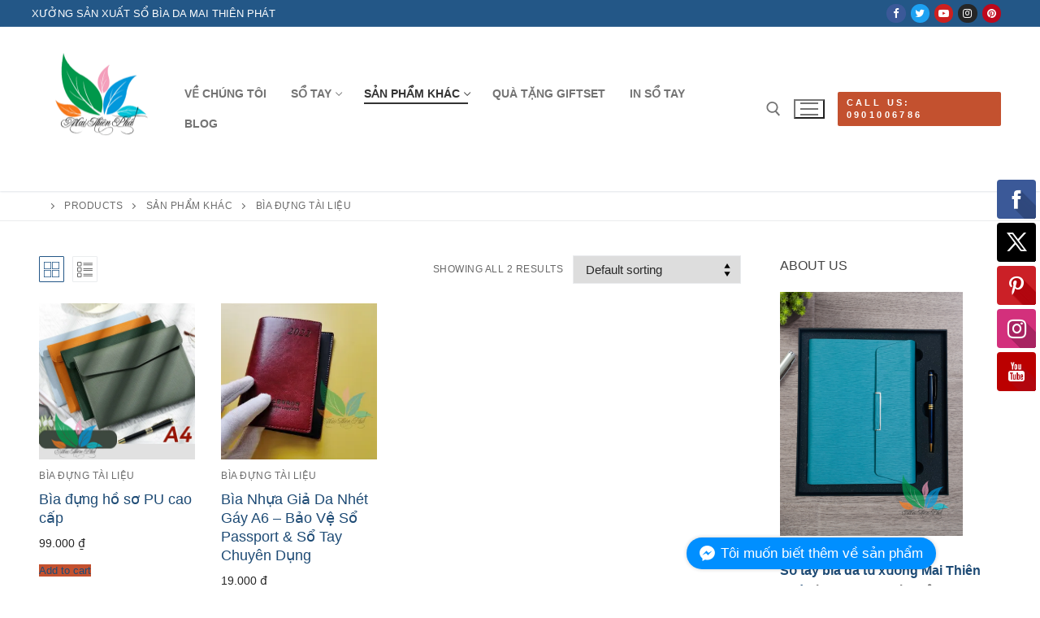

--- FILE ---
content_type: text/html; charset=UTF-8
request_url: https://xuongsanxuatsoda.com.vn/product-category/san-pham-khac/bia-dung-tai-lieu/
body_size: 28916
content:
<!doctype html>
<html dir="ltr" lang="vi" prefix="og: https://ogp.me/ns#">
<head>
	<meta charset="UTF-8">
	<meta name="viewport" content="width=device-width, initial-scale=1, maximum-scale=10.0, user-scalable=yes">
	<link rel="profile" href="http://gmpg.org/xfn/11">
					<script>document.documentElement.className = document.documentElement.className + ' yes-js js_active js'</script>
					<style>img:is([sizes="auto" i], [sizes^="auto," i]) { contain-intrinsic-size: 3000px 1500px }</style>
	
		<!-- All in One SEO 4.7.1.1 - aioseo.com -->
		<meta name="description" content="Bìa Đựng Tài Liệu" />
		<meta name="robots" content="max-image-preview:large" />
		<link rel="canonical" href="https://xuongsanxuatsoda.com.vn/product-category/san-pham-khac/bia-dung-tai-lieu/" />
		<meta name="generator" content="All in One SEO (AIOSEO) 4.7.1.1" />
		<script type="application/ld+json" class="aioseo-schema">
			{"@context":"https:\/\/schema.org","@graph":[{"@type":"BreadcrumbList","@id":"https:\/\/xuongsanxuatsoda.com.vn\/product-category\/san-pham-khac\/bia-dung-tai-lieu\/#breadcrumblist","itemListElement":[{"@type":"ListItem","@id":"https:\/\/xuongsanxuatsoda.com.vn\/#listItem","position":1,"name":"Home","item":"https:\/\/xuongsanxuatsoda.com.vn\/","nextItem":"https:\/\/xuongsanxuatsoda.com.vn\/product-category\/san-pham-khac\/#listItem"},{"@type":"ListItem","@id":"https:\/\/xuongsanxuatsoda.com.vn\/product-category\/san-pham-khac\/#listItem","position":2,"name":"S\u1ea3n Ph\u1ea9m Kh\u00e1c","item":"https:\/\/xuongsanxuatsoda.com.vn\/product-category\/san-pham-khac\/","nextItem":"https:\/\/xuongsanxuatsoda.com.vn\/product-category\/san-pham-khac\/bia-dung-tai-lieu\/#listItem","previousItem":"https:\/\/xuongsanxuatsoda.com.vn\/#listItem"},{"@type":"ListItem","@id":"https:\/\/xuongsanxuatsoda.com.vn\/product-category\/san-pham-khac\/bia-dung-tai-lieu\/#listItem","position":3,"name":"B\u00eca \u0110\u1ef1ng T\u00e0i Li\u1ec7u","previousItem":"https:\/\/xuongsanxuatsoda.com.vn\/product-category\/san-pham-khac\/#listItem"}]},{"@type":"CollectionPage","@id":"https:\/\/xuongsanxuatsoda.com.vn\/product-category\/san-pham-khac\/bia-dung-tai-lieu\/#collectionpage","url":"https:\/\/xuongsanxuatsoda.com.vn\/product-category\/san-pham-khac\/bia-dung-tai-lieu\/","name":"B\u00eca \u0110\u1ef1ng T\u00e0i Li\u1ec7u -","description":"B\u00eca \u0110\u1ef1ng T\u00e0i Li\u1ec7u","inLanguage":"vi","isPartOf":{"@id":"https:\/\/xuongsanxuatsoda.com.vn\/#website"},"breadcrumb":{"@id":"https:\/\/xuongsanxuatsoda.com.vn\/product-category\/san-pham-khac\/bia-dung-tai-lieu\/#breadcrumblist"}},{"@type":"Organization","@id":"https:\/\/xuongsanxuatsoda.com.vn\/#organization","name":"Xuong San Xuat So Da","url":"https:\/\/xuongsanxuatsoda.com.vn\/","logo":{"@type":"ImageObject","url":"https:\/\/i0.wp.com\/xuongsanxuatsoda.com.vn\/wp-content\/uploads\/2024\/09\/cropped-cropped-2222.png?fit=150%2C150&ssl=1","@id":"https:\/\/xuongsanxuatsoda.com.vn\/product-category\/san-pham-khac\/bia-dung-tai-lieu\/#organizationLogo","width":150,"height":150,"caption":"\"X\u01b0\u1edfng s\u1ea3n xu\u1ea5t s\u1ed5 da Mai Thi\u00ean Ph\u00e1t chuy\u00ean cung c\u1ea5p s\u1ed5 tay b\u00eca da ch\u1ea5t l\u01b0\u1ee3ng cao t\u1ea1i TPHCM"},"image":{"@id":"https:\/\/xuongsanxuatsoda.com.vn\/product-category\/san-pham-khac\/bia-dung-tai-lieu\/#organizationLogo"}},{"@type":"WebSite","@id":"https:\/\/xuongsanxuatsoda.com.vn\/#website","url":"https:\/\/xuongsanxuatsoda.com.vn\/","name":"X\u01b0\u1edfng S\u1ea3n Xu\u1ea5t S\u1ed5 B\u00eca Da","inLanguage":"vi","publisher":{"@id":"https:\/\/xuongsanxuatsoda.com.vn\/#organization"}}]}
		</script>
		<!-- All in One SEO -->

<script>window._wca = window._wca || [];</script>

	<!-- This site is optimized with the Yoast SEO plugin v23.5 - https://yoast.com/wordpress/plugins/seo/ -->
	<title>Bìa Đựng Tài Liệu -</title>
	<link rel="canonical" href="https://xuongsanxuatsoda.com.vn/product-category/san-pham-khac/bia-dung-tai-lieu/" />
	<meta property="og:locale" content="vi_VN" />
	<meta property="og:type" content="article" />
	<meta property="og:title" content="Bìa Đựng Tài Liệu Archives -" />
	<meta property="og:description" content="Bìa Đựng Tài Liệu" />
	<meta property="og:url" content="https://xuongsanxuatsoda.com.vn/product-category/san-pham-khac/bia-dung-tai-lieu/" />
	<meta name="twitter:card" content="summary_large_image" />
	<script type="application/ld+json" class="yoast-schema-graph">{"@context":"https://schema.org","@graph":[{"@type":"CollectionPage","@id":"https://xuongsanxuatsoda.com.vn/product-category/san-pham-khac/bia-dung-tai-lieu/","url":"https://xuongsanxuatsoda.com.vn/product-category/san-pham-khac/bia-dung-tai-lieu/","name":"Bìa Đựng Tài Liệu Archives -","isPartOf":{"@id":"https://xuongsanxuatsoda.com.vn/#website"},"primaryImageOfPage":{"@id":"https://xuongsanxuatsoda.com.vn/product-category/san-pham-khac/bia-dung-tai-lieu/#primaryimage"},"image":{"@id":"https://xuongsanxuatsoda.com.vn/product-category/san-pham-khac/bia-dung-tai-lieu/#primaryimage"},"thumbnailUrl":"https://i0.wp.com/xuongsanxuatsoda.com.vn/wp-content/uploads/2025/02/1-5.jpg?fit=800%2C800&ssl=1","breadcrumb":{"@id":"https://xuongsanxuatsoda.com.vn/product-category/san-pham-khac/bia-dung-tai-lieu/#breadcrumb"},"inLanguage":"vi"},{"@type":"ImageObject","inLanguage":"vi","@id":"https://xuongsanxuatsoda.com.vn/product-category/san-pham-khac/bia-dung-tai-lieu/#primaryimage","url":"https://i0.wp.com/xuongsanxuatsoda.com.vn/wp-content/uploads/2025/02/1-5.jpg?fit=800%2C800&ssl=1","contentUrl":"https://i0.wp.com/xuongsanxuatsoda.com.vn/wp-content/uploads/2025/02/1-5.jpg?fit=800%2C800&ssl=1","width":800,"height":800,"caption":"Khám phá bìa sổ tay da cao cấp màu xanh rêu từ Mai Thiên Phát – Thiết kế tối giản, chất liệu bền đẹp, phù hợp đựng sổ, tài liệu và làm quà tặng sang trọng. Đặt hàng ngay hôm nay!"},{"@type":"BreadcrumbList","@id":"https://xuongsanxuatsoda.com.vn/product-category/san-pham-khac/bia-dung-tai-lieu/#breadcrumb","itemListElement":[{"@type":"ListItem","position":1,"name":"Home","item":"https://xuongsanxuatsoda.com.vn/"},{"@type":"ListItem","position":2,"name":"Sản Phẩm Khác","item":"https://xuongsanxuatsoda.com.vn/product-category/san-pham-khac/"},{"@type":"ListItem","position":3,"name":"Bìa Đựng Tài Liệu"}]},{"@type":"WebSite","@id":"https://xuongsanxuatsoda.com.vn/#website","url":"https://xuongsanxuatsoda.com.vn/","name":"","description":"","publisher":{"@id":"https://xuongsanxuatsoda.com.vn/#organization"},"potentialAction":[{"@type":"SearchAction","target":{"@type":"EntryPoint","urlTemplate":"https://xuongsanxuatsoda.com.vn/?s={search_term_string}"},"query-input":{"@type":"PropertyValueSpecification","valueRequired":true,"valueName":"search_term_string"}}],"inLanguage":"vi"},{"@type":"Organization","@id":"https://xuongsanxuatsoda.com.vn/#organization","name":"Xưởng sản xuất sổ bìa da Mai Thiên Phát","url":"https://xuongsanxuatsoda.com.vn/","logo":{"@type":"ImageObject","inLanguage":"vi","@id":"https://xuongsanxuatsoda.com.vn/#/schema/logo/image/","url":"https://xuongsanxuatsoda.com.vn/wp-content/uploads/2022/06/cropped-cropped-logo-mtp.png","contentUrl":"https://xuongsanxuatsoda.com.vn/wp-content/uploads/2022/06/cropped-cropped-logo-mtp.png","width":512,"height":512,"caption":"Xưởng sản xuất sổ bìa da Mai Thiên Phát"},"image":{"@id":"https://xuongsanxuatsoda.com.vn/#/schema/logo/image/"},"sameAs":["https://www.facebook.com/xuongsanxuatsodamaithienphat"]}]}</script>
	<!-- / Yoast SEO plugin. -->


<link rel='dns-prefetch' href='//assets.pinterest.com' />
<link rel='dns-prefetch' href='//stats.wp.com' />
<link rel='dns-prefetch' href='//i0.wp.com' />
<link rel='dns-prefetch' href='//c0.wp.com' />
<link rel='dns-prefetch' href='//jetpack.wordpress.com' />
<link rel='dns-prefetch' href='//s0.wp.com' />
<link rel='dns-prefetch' href='//public-api.wordpress.com' />
<link rel='dns-prefetch' href='//0.gravatar.com' />
<link rel='dns-prefetch' href='//1.gravatar.com' />
<link rel='dns-prefetch' href='//2.gravatar.com' />
<link rel="alternate" type="application/rss+xml" title="Dòng thông tin  &raquo;" href="https://xuongsanxuatsoda.com.vn/feed/" />
<link rel="alternate" type="application/rss+xml" title=" &raquo; Dòng bình luận" href="https://xuongsanxuatsoda.com.vn/comments/feed/" />
<link rel="alternate" type="application/rss+xml" title="Nguồn cấp  &raquo; Bìa Đựng Tài Liệu Category" href="https://xuongsanxuatsoda.com.vn/product-category/san-pham-khac/bia-dung-tai-lieu/feed/" />
		<!-- This site uses the Google Analytics by MonsterInsights plugin v9.11.1 - Using Analytics tracking - https://www.monsterinsights.com/ -->
		<!-- Note: MonsterInsights is not currently configured on this site. The site owner needs to authenticate with Google Analytics in the MonsterInsights settings panel. -->
					<!-- No tracking code set -->
				<!-- / Google Analytics by MonsterInsights -->
		<script type="text/javascript">
/* <![CDATA[ */
window._wpemojiSettings = {"baseUrl":"https:\/\/s.w.org\/images\/core\/emoji\/16.0.1\/72x72\/","ext":".png","svgUrl":"https:\/\/s.w.org\/images\/core\/emoji\/16.0.1\/svg\/","svgExt":".svg","source":{"concatemoji":"https:\/\/xuongsanxuatsoda.com.vn\/wp-includes\/js\/wp-emoji-release.min.js?ver=6.8.3"}};
/*! This file is auto-generated */
!function(s,n){var o,i,e;function c(e){try{var t={supportTests:e,timestamp:(new Date).valueOf()};sessionStorage.setItem(o,JSON.stringify(t))}catch(e){}}function p(e,t,n){e.clearRect(0,0,e.canvas.width,e.canvas.height),e.fillText(t,0,0);var t=new Uint32Array(e.getImageData(0,0,e.canvas.width,e.canvas.height).data),a=(e.clearRect(0,0,e.canvas.width,e.canvas.height),e.fillText(n,0,0),new Uint32Array(e.getImageData(0,0,e.canvas.width,e.canvas.height).data));return t.every(function(e,t){return e===a[t]})}function u(e,t){e.clearRect(0,0,e.canvas.width,e.canvas.height),e.fillText(t,0,0);for(var n=e.getImageData(16,16,1,1),a=0;a<n.data.length;a++)if(0!==n.data[a])return!1;return!0}function f(e,t,n,a){switch(t){case"flag":return n(e,"\ud83c\udff3\ufe0f\u200d\u26a7\ufe0f","\ud83c\udff3\ufe0f\u200b\u26a7\ufe0f")?!1:!n(e,"\ud83c\udde8\ud83c\uddf6","\ud83c\udde8\u200b\ud83c\uddf6")&&!n(e,"\ud83c\udff4\udb40\udc67\udb40\udc62\udb40\udc65\udb40\udc6e\udb40\udc67\udb40\udc7f","\ud83c\udff4\u200b\udb40\udc67\u200b\udb40\udc62\u200b\udb40\udc65\u200b\udb40\udc6e\u200b\udb40\udc67\u200b\udb40\udc7f");case"emoji":return!a(e,"\ud83e\udedf")}return!1}function g(e,t,n,a){var r="undefined"!=typeof WorkerGlobalScope&&self instanceof WorkerGlobalScope?new OffscreenCanvas(300,150):s.createElement("canvas"),o=r.getContext("2d",{willReadFrequently:!0}),i=(o.textBaseline="top",o.font="600 32px Arial",{});return e.forEach(function(e){i[e]=t(o,e,n,a)}),i}function t(e){var t=s.createElement("script");t.src=e,t.defer=!0,s.head.appendChild(t)}"undefined"!=typeof Promise&&(o="wpEmojiSettingsSupports",i=["flag","emoji"],n.supports={everything:!0,everythingExceptFlag:!0},e=new Promise(function(e){s.addEventListener("DOMContentLoaded",e,{once:!0})}),new Promise(function(t){var n=function(){try{var e=JSON.parse(sessionStorage.getItem(o));if("object"==typeof e&&"number"==typeof e.timestamp&&(new Date).valueOf()<e.timestamp+604800&&"object"==typeof e.supportTests)return e.supportTests}catch(e){}return null}();if(!n){if("undefined"!=typeof Worker&&"undefined"!=typeof OffscreenCanvas&&"undefined"!=typeof URL&&URL.createObjectURL&&"undefined"!=typeof Blob)try{var e="postMessage("+g.toString()+"("+[JSON.stringify(i),f.toString(),p.toString(),u.toString()].join(",")+"));",a=new Blob([e],{type:"text/javascript"}),r=new Worker(URL.createObjectURL(a),{name:"wpTestEmojiSupports"});return void(r.onmessage=function(e){c(n=e.data),r.terminate(),t(n)})}catch(e){}c(n=g(i,f,p,u))}t(n)}).then(function(e){for(var t in e)n.supports[t]=e[t],n.supports.everything=n.supports.everything&&n.supports[t],"flag"!==t&&(n.supports.everythingExceptFlag=n.supports.everythingExceptFlag&&n.supports[t]);n.supports.everythingExceptFlag=n.supports.everythingExceptFlag&&!n.supports.flag,n.DOMReady=!1,n.readyCallback=function(){n.DOMReady=!0}}).then(function(){return e}).then(function(){var e;n.supports.everything||(n.readyCallback(),(e=n.source||{}).concatemoji?t(e.concatemoji):e.wpemoji&&e.twemoji&&(t(e.twemoji),t(e.wpemoji)))}))}((window,document),window._wpemojiSettings);
/* ]]> */
</script>

<style id='wp-emoji-styles-inline-css' type='text/css'>

	img.wp-smiley, img.emoji {
		display: inline !important;
		border: none !important;
		box-shadow: none !important;
		height: 1em !important;
		width: 1em !important;
		margin: 0 0.07em !important;
		vertical-align: -0.1em !important;
		background: none !important;
		padding: 0 !important;
	}
</style>
<link rel='stylesheet' id='wp-block-library-css' href='https://c0.wp.com/c/6.8.3/wp-includes/css/dist/block-library/style.min.css' type='text/css' media='all' />
<style id='classic-theme-styles-inline-css' type='text/css'>
/*! This file is auto-generated */
.wp-block-button__link{color:#fff;background-color:#32373c;border-radius:9999px;box-shadow:none;text-decoration:none;padding:calc(.667em + 2px) calc(1.333em + 2px);font-size:1.125em}.wp-block-file__button{background:#32373c;color:#fff;text-decoration:none}
</style>
<link rel='stylesheet' id='mediaelement-css' href='https://c0.wp.com/c/6.8.3/wp-includes/js/mediaelement/mediaelementplayer-legacy.min.css' type='text/css' media='all' />
<link rel='stylesheet' id='wp-mediaelement-css' href='https://c0.wp.com/c/6.8.3/wp-includes/js/mediaelement/wp-mediaelement.min.css' type='text/css' media='all' />
<style id='jetpack-sharing-buttons-style-inline-css' type='text/css'>
.jetpack-sharing-buttons__services-list{display:flex;flex-direction:row;flex-wrap:wrap;gap:0;list-style-type:none;margin:5px;padding:0}.jetpack-sharing-buttons__services-list.has-small-icon-size{font-size:12px}.jetpack-sharing-buttons__services-list.has-normal-icon-size{font-size:16px}.jetpack-sharing-buttons__services-list.has-large-icon-size{font-size:24px}.jetpack-sharing-buttons__services-list.has-huge-icon-size{font-size:36px}@media print{.jetpack-sharing-buttons__services-list{display:none!important}}.editor-styles-wrapper .wp-block-jetpack-sharing-buttons{gap:0;padding-inline-start:0}ul.jetpack-sharing-buttons__services-list.has-background{padding:1.25em 2.375em}
</style>
<link rel='stylesheet' id='jquery-selectBox-css' href='https://xuongsanxuatsoda.com.vn/wp-content/plugins/yith-woocommerce-wishlist/assets/css/jquery.selectBox.css?ver=1.2.0' type='text/css' media='all' />
<link rel='stylesheet' id='yith-wcwl-font-awesome-css' href='https://xuongsanxuatsoda.com.vn/wp-content/plugins/yith-woocommerce-wishlist/assets/css/font-awesome.css?ver=4.7.0' type='text/css' media='all' />
<link rel='stylesheet' id='woocommerce_prettyPhoto_css-css' href='//xuongsanxuatsoda.com.vn/wp-content/plugins/woocommerce/assets/css/prettyPhoto.css?ver=3.1.6' type='text/css' media='all' />
<link rel='stylesheet' id='yith-wcwl-main-css' href='https://xuongsanxuatsoda.com.vn/wp-content/plugins/yith-woocommerce-wishlist/assets/css/style.css?ver=3.38.0' type='text/css' media='all' />
<style id='yith-wcwl-main-inline-css' type='text/css'>
.yith-wcwl-share li a{color: #FFFFFF;}.yith-wcwl-share li a:hover{color: #FFFFFF;}.yith-wcwl-share a.facebook{background: #39599E; background-color: #39599E;}.yith-wcwl-share a.facebook:hover{background: #39599E; background-color: #39599E;}.yith-wcwl-share a.twitter{background: #45AFE2; background-color: #45AFE2;}.yith-wcwl-share a.twitter:hover{background: #39599E; background-color: #39599E;}.yith-wcwl-share a.pinterest{background: #AB2E31; background-color: #AB2E31;}.yith-wcwl-share a.pinterest:hover{background: #39599E; background-color: #39599E;}.yith-wcwl-share a.email{background: #FBB102; background-color: #FBB102;}.yith-wcwl-share a.email:hover{background: #39599E; background-color: #39599E;}.yith-wcwl-share a.whatsapp{background: #00A901; background-color: #00A901;}.yith-wcwl-share a.whatsapp:hover{background: #39599E; background-color: #39599E;}
</style>
<style id='global-styles-inline-css' type='text/css'>
:root{--wp--preset--aspect-ratio--square: 1;--wp--preset--aspect-ratio--4-3: 4/3;--wp--preset--aspect-ratio--3-4: 3/4;--wp--preset--aspect-ratio--3-2: 3/2;--wp--preset--aspect-ratio--2-3: 2/3;--wp--preset--aspect-ratio--16-9: 16/9;--wp--preset--aspect-ratio--9-16: 9/16;--wp--preset--color--black: #000000;--wp--preset--color--cyan-bluish-gray: #abb8c3;--wp--preset--color--white: #ffffff;--wp--preset--color--pale-pink: #f78da7;--wp--preset--color--vivid-red: #cf2e2e;--wp--preset--color--luminous-vivid-orange: #ff6900;--wp--preset--color--luminous-vivid-amber: #fcb900;--wp--preset--color--light-green-cyan: #7bdcb5;--wp--preset--color--vivid-green-cyan: #00d084;--wp--preset--color--pale-cyan-blue: #8ed1fc;--wp--preset--color--vivid-cyan-blue: #0693e3;--wp--preset--color--vivid-purple: #9b51e0;--wp--preset--gradient--vivid-cyan-blue-to-vivid-purple: linear-gradient(135deg,rgba(6,147,227,1) 0%,rgb(155,81,224) 100%);--wp--preset--gradient--light-green-cyan-to-vivid-green-cyan: linear-gradient(135deg,rgb(122,220,180) 0%,rgb(0,208,130) 100%);--wp--preset--gradient--luminous-vivid-amber-to-luminous-vivid-orange: linear-gradient(135deg,rgba(252,185,0,1) 0%,rgba(255,105,0,1) 100%);--wp--preset--gradient--luminous-vivid-orange-to-vivid-red: linear-gradient(135deg,rgba(255,105,0,1) 0%,rgb(207,46,46) 100%);--wp--preset--gradient--very-light-gray-to-cyan-bluish-gray: linear-gradient(135deg,rgb(238,238,238) 0%,rgb(169,184,195) 100%);--wp--preset--gradient--cool-to-warm-spectrum: linear-gradient(135deg,rgb(74,234,220) 0%,rgb(151,120,209) 20%,rgb(207,42,186) 40%,rgb(238,44,130) 60%,rgb(251,105,98) 80%,rgb(254,248,76) 100%);--wp--preset--gradient--blush-light-purple: linear-gradient(135deg,rgb(255,206,236) 0%,rgb(152,150,240) 100%);--wp--preset--gradient--blush-bordeaux: linear-gradient(135deg,rgb(254,205,165) 0%,rgb(254,45,45) 50%,rgb(107,0,62) 100%);--wp--preset--gradient--luminous-dusk: linear-gradient(135deg,rgb(255,203,112) 0%,rgb(199,81,192) 50%,rgb(65,88,208) 100%);--wp--preset--gradient--pale-ocean: linear-gradient(135deg,rgb(255,245,203) 0%,rgb(182,227,212) 50%,rgb(51,167,181) 100%);--wp--preset--gradient--electric-grass: linear-gradient(135deg,rgb(202,248,128) 0%,rgb(113,206,126) 100%);--wp--preset--gradient--midnight: linear-gradient(135deg,rgb(2,3,129) 0%,rgb(40,116,252) 100%);--wp--preset--font-size--small: 13px;--wp--preset--font-size--medium: 20px;--wp--preset--font-size--large: 36px;--wp--preset--font-size--x-large: 42px;--wp--preset--font-family--inter: "Inter", sans-serif;--wp--preset--font-family--cardo: Cardo;--wp--preset--spacing--20: 0.44rem;--wp--preset--spacing--30: 0.67rem;--wp--preset--spacing--40: 1rem;--wp--preset--spacing--50: 1.5rem;--wp--preset--spacing--60: 2.25rem;--wp--preset--spacing--70: 3.38rem;--wp--preset--spacing--80: 5.06rem;--wp--preset--shadow--natural: 6px 6px 9px rgba(0, 0, 0, 0.2);--wp--preset--shadow--deep: 12px 12px 50px rgba(0, 0, 0, 0.4);--wp--preset--shadow--sharp: 6px 6px 0px rgba(0, 0, 0, 0.2);--wp--preset--shadow--outlined: 6px 6px 0px -3px rgba(255, 255, 255, 1), 6px 6px rgba(0, 0, 0, 1);--wp--preset--shadow--crisp: 6px 6px 0px rgba(0, 0, 0, 1);}:where(.is-layout-flex){gap: 0.5em;}:where(.is-layout-grid){gap: 0.5em;}body .is-layout-flex{display: flex;}.is-layout-flex{flex-wrap: wrap;align-items: center;}.is-layout-flex > :is(*, div){margin: 0;}body .is-layout-grid{display: grid;}.is-layout-grid > :is(*, div){margin: 0;}:where(.wp-block-columns.is-layout-flex){gap: 2em;}:where(.wp-block-columns.is-layout-grid){gap: 2em;}:where(.wp-block-post-template.is-layout-flex){gap: 1.25em;}:where(.wp-block-post-template.is-layout-grid){gap: 1.25em;}.has-black-color{color: var(--wp--preset--color--black) !important;}.has-cyan-bluish-gray-color{color: var(--wp--preset--color--cyan-bluish-gray) !important;}.has-white-color{color: var(--wp--preset--color--white) !important;}.has-pale-pink-color{color: var(--wp--preset--color--pale-pink) !important;}.has-vivid-red-color{color: var(--wp--preset--color--vivid-red) !important;}.has-luminous-vivid-orange-color{color: var(--wp--preset--color--luminous-vivid-orange) !important;}.has-luminous-vivid-amber-color{color: var(--wp--preset--color--luminous-vivid-amber) !important;}.has-light-green-cyan-color{color: var(--wp--preset--color--light-green-cyan) !important;}.has-vivid-green-cyan-color{color: var(--wp--preset--color--vivid-green-cyan) !important;}.has-pale-cyan-blue-color{color: var(--wp--preset--color--pale-cyan-blue) !important;}.has-vivid-cyan-blue-color{color: var(--wp--preset--color--vivid-cyan-blue) !important;}.has-vivid-purple-color{color: var(--wp--preset--color--vivid-purple) !important;}.has-black-background-color{background-color: var(--wp--preset--color--black) !important;}.has-cyan-bluish-gray-background-color{background-color: var(--wp--preset--color--cyan-bluish-gray) !important;}.has-white-background-color{background-color: var(--wp--preset--color--white) !important;}.has-pale-pink-background-color{background-color: var(--wp--preset--color--pale-pink) !important;}.has-vivid-red-background-color{background-color: var(--wp--preset--color--vivid-red) !important;}.has-luminous-vivid-orange-background-color{background-color: var(--wp--preset--color--luminous-vivid-orange) !important;}.has-luminous-vivid-amber-background-color{background-color: var(--wp--preset--color--luminous-vivid-amber) !important;}.has-light-green-cyan-background-color{background-color: var(--wp--preset--color--light-green-cyan) !important;}.has-vivid-green-cyan-background-color{background-color: var(--wp--preset--color--vivid-green-cyan) !important;}.has-pale-cyan-blue-background-color{background-color: var(--wp--preset--color--pale-cyan-blue) !important;}.has-vivid-cyan-blue-background-color{background-color: var(--wp--preset--color--vivid-cyan-blue) !important;}.has-vivid-purple-background-color{background-color: var(--wp--preset--color--vivid-purple) !important;}.has-black-border-color{border-color: var(--wp--preset--color--black) !important;}.has-cyan-bluish-gray-border-color{border-color: var(--wp--preset--color--cyan-bluish-gray) !important;}.has-white-border-color{border-color: var(--wp--preset--color--white) !important;}.has-pale-pink-border-color{border-color: var(--wp--preset--color--pale-pink) !important;}.has-vivid-red-border-color{border-color: var(--wp--preset--color--vivid-red) !important;}.has-luminous-vivid-orange-border-color{border-color: var(--wp--preset--color--luminous-vivid-orange) !important;}.has-luminous-vivid-amber-border-color{border-color: var(--wp--preset--color--luminous-vivid-amber) !important;}.has-light-green-cyan-border-color{border-color: var(--wp--preset--color--light-green-cyan) !important;}.has-vivid-green-cyan-border-color{border-color: var(--wp--preset--color--vivid-green-cyan) !important;}.has-pale-cyan-blue-border-color{border-color: var(--wp--preset--color--pale-cyan-blue) !important;}.has-vivid-cyan-blue-border-color{border-color: var(--wp--preset--color--vivid-cyan-blue) !important;}.has-vivid-purple-border-color{border-color: var(--wp--preset--color--vivid-purple) !important;}.has-vivid-cyan-blue-to-vivid-purple-gradient-background{background: var(--wp--preset--gradient--vivid-cyan-blue-to-vivid-purple) !important;}.has-light-green-cyan-to-vivid-green-cyan-gradient-background{background: var(--wp--preset--gradient--light-green-cyan-to-vivid-green-cyan) !important;}.has-luminous-vivid-amber-to-luminous-vivid-orange-gradient-background{background: var(--wp--preset--gradient--luminous-vivid-amber-to-luminous-vivid-orange) !important;}.has-luminous-vivid-orange-to-vivid-red-gradient-background{background: var(--wp--preset--gradient--luminous-vivid-orange-to-vivid-red) !important;}.has-very-light-gray-to-cyan-bluish-gray-gradient-background{background: var(--wp--preset--gradient--very-light-gray-to-cyan-bluish-gray) !important;}.has-cool-to-warm-spectrum-gradient-background{background: var(--wp--preset--gradient--cool-to-warm-spectrum) !important;}.has-blush-light-purple-gradient-background{background: var(--wp--preset--gradient--blush-light-purple) !important;}.has-blush-bordeaux-gradient-background{background: var(--wp--preset--gradient--blush-bordeaux) !important;}.has-luminous-dusk-gradient-background{background: var(--wp--preset--gradient--luminous-dusk) !important;}.has-pale-ocean-gradient-background{background: var(--wp--preset--gradient--pale-ocean) !important;}.has-electric-grass-gradient-background{background: var(--wp--preset--gradient--electric-grass) !important;}.has-midnight-gradient-background{background: var(--wp--preset--gradient--midnight) !important;}.has-small-font-size{font-size: var(--wp--preset--font-size--small) !important;}.has-medium-font-size{font-size: var(--wp--preset--font-size--medium) !important;}.has-large-font-size{font-size: var(--wp--preset--font-size--large) !important;}.has-x-large-font-size{font-size: var(--wp--preset--font-size--x-large) !important;}
:where(.wp-block-post-template.is-layout-flex){gap: 1.25em;}:where(.wp-block-post-template.is-layout-grid){gap: 1.25em;}
:where(.wp-block-columns.is-layout-flex){gap: 2em;}:where(.wp-block-columns.is-layout-grid){gap: 2em;}
:root :where(.wp-block-pullquote){font-size: 1.5em;line-height: 1.6;}
</style>
<link rel='stylesheet' id='contact-form-7-css' href='https://xuongsanxuatsoda.com.vn/wp-content/plugins/contact-form-7/includes/css/styles.css?ver=5.9.8' type='text/css' media='all' />
<link rel='stylesheet' id='woocommerce-general-css' href='https://xuongsanxuatsoda.com.vn/wp-content/themes/customify/assets/css/compatibility/woocommerce.min.css?ver=9.3.5' type='text/css' media='all' />
<link rel='stylesheet' id='woocommerce-smallscreen-css' href='https://xuongsanxuatsoda.com.vn/wp-content/themes/customify/assets/css/compatibility/woocommerce-smallscreen.min.css?ver=9.3.5' type='text/css' media='only screen and (max-width: 768px)' />
<style id='woocommerce-inline-inline-css' type='text/css'>
.woocommerce form .form-row .required { visibility: visible; }
</style>
<link rel='stylesheet' id='megamenu-css' href='https://xuongsanxuatsoda.com.vn/wp-content/uploads/maxmegamenu/style.css?ver=c32a93' type='text/css' media='all' />
<link rel='stylesheet' id='dashicons-css' href='https://c0.wp.com/c/6.8.3/wp-includes/css/dashicons.min.css' type='text/css' media='all' />
<style id='dashicons-inline-css' type='text/css'>
[data-font="Dashicons"]:before {font-family: 'Dashicons' !important;content: attr(data-icon) !important;speak: none !important;font-weight: normal !important;font-variant: normal !important;text-transform: none !important;line-height: 1 !important;font-style: normal !important;-webkit-font-smoothing: antialiased !important;-moz-osx-font-smoothing: grayscale !important;}
</style>
<link rel='stylesheet' id='pinterest-for-woocommerce-pins-css' href='//xuongsanxuatsoda.com.vn/wp-content/plugins/pinterest-for-woocommerce/assets/css/frontend/pinterest-for-woocommerce-pins.min.css?ver=1.4.10' type='text/css' media='all' />
<link rel='stylesheet' id='font-awesome-css' href='https://xuongsanxuatsoda.com.vn/wp-content/plugins/elementor/assets/lib/font-awesome/css/font-awesome.min.css?ver=4.7.0' type='text/css' media='all' />
<style id='font-awesome-inline-css' type='text/css'>
[data-font="FontAwesome"]:before {font-family: 'FontAwesome' !important;content: attr(data-icon) !important;speak: none !important;font-weight: normal !important;font-variant: normal !important;text-transform: none !important;line-height: 1 !important;font-style: normal !important;-webkit-font-smoothing: antialiased !important;-moz-osx-font-smoothing: grayscale !important;}
</style>
<link rel='stylesheet' id='customify-style-css' href='https://xuongsanxuatsoda.com.vn/wp-content/themes/customify/style.min.css?ver=0.4.6' type='text/css' media='all' />
<style id='customify-style-inline-css' type='text/css'>
.header-top .header--row-inner,body:not(.fl-builder-edit) .button,body:not(.fl-builder-edit) button:not(.menu-mobile-toggle, .components-button, .customize-partial-edit-shortcut-button),body:not(.fl-builder-edit) input[type="button"]:not(.ed_button),button.button,input[type="button"]:not(.ed_button, .components-button, .customize-partial-edit-shortcut-button),input[type="reset"]:not(.components-button, .customize-partial-edit-shortcut-button),input[type="submit"]:not(.components-button, .customize-partial-edit-shortcut-button),.pagination .nav-links > *:hover,.pagination .nav-links span,.nav-menu-desktop.style-full-height .primary-menu-ul > li.current-menu-item > a,.nav-menu-desktop.style-full-height .primary-menu-ul > li.current-menu-ancestor > a,.nav-menu-desktop.style-full-height .primary-menu-ul > li > a:hover,.posts-layout .readmore-button:hover{    background-color: #235787;}.posts-layout .readmore-button {color: #235787;}.pagination .nav-links > *:hover,.pagination .nav-links span,.entry-single .tags-links a:hover,.entry-single .cat-links a:hover,.posts-layout .readmore-button,.posts-layout .readmore-button:hover{    border-color: #235787;}                 .wc-svg-btn.active,        .woocommerce-tabs.wc-tabs-horizontal ul.tabs li.active,        #review_form {            border-color: #235787;        }                .wc-svg-btn.active,        .wc-single-tabs ul.tabs li.active a,        .wc-single-tabs .tab-section.active .tab-section-heading a {            color: #235787;        }.customify-builder-btn{    background-color: #c3512f;}                 .add_to_cart_button        {            background-color: #c3512f;        }body{    color: #686868;}abbr, acronym {    border-bottom-color: #686868;}a                {                    color: #1e4b75;} .woocommerce-account .woocommerce-MyAccount-navigation ul li.is-active a,        .woocommerce-account .woocommerce-MyAccount-navigation ul li a:hover {            color: #1e4b75;        }a:hover,a:focus,.link-meta:hover, .link-meta a:hover{    color: #111111;}h2 + h3,.comments-area h2 + .comments-title,.h2 + h3,.comments-area .h2 + .comments-title,.page-breadcrumb {    border-top-color: #eaecee;}blockquote,.site-content .widget-area .menu li.current-menu-item > a:before{    border-left-color: #eaecee;}@media screen and (min-width: 64em) {    .comment-list .children li.comment {        border-left-color: #eaecee;    }    .comment-list .children li.comment:after {        background-color: #eaecee;    }}.page-titlebar, .page-breadcrumb,.posts-layout .entry-inner {    border-bottom-color: #eaecee;}.header-search-form .search-field,.entry-content .page-links a,.header-search-modal,.pagination .nav-links > *,.entry-footer .tags-links a, .entry-footer .cat-links a,.search .content-area article,.site-content .widget-area .menu li.current-menu-item > a,.posts-layout .entry-inner,.post-navigation .nav-links,article.comment .comment-meta,.widget-area .widget_pages li a, .widget-area .widget_categories li a, .widget-area .widget_archive li a, .widget-area .widget_meta li a, .widget-area .widget_nav_menu li a, .widget-area .widget_product_categories li a, .widget-area .widget_recent_entries li a, .widget-area .widget_rss li a,.widget-area .widget_recent_comments li{    border-color: #eaecee;}.header-search-modal::before {    border-top-color: #eaecee;    border-left-color: #eaecee;}@media screen and (min-width: 48em) {    .content-sidebar.sidebar_vertical_border .content-area {        border-right-color: #eaecee;    }    .sidebar-content.sidebar_vertical_border .content-area {        border-left-color: #eaecee;    }    .sidebar-sidebar-content.sidebar_vertical_border .sidebar-primary {        border-right-color: #eaecee;    }    .sidebar-sidebar-content.sidebar_vertical_border .sidebar-secondary {        border-right-color: #eaecee;    }    .content-sidebar-sidebar.sidebar_vertical_border .sidebar-primary {        border-left-color: #eaecee;    }    .content-sidebar-sidebar.sidebar_vertical_border .sidebar-secondary {        border-left-color: #eaecee;    }    .sidebar-content-sidebar.sidebar_vertical_border .content-area {        border-left-color: #eaecee;        border-right-color: #eaecee;    }    .sidebar-content-sidebar.sidebar_vertical_border .content-area {        border-left-color: #eaecee;        border-right-color: #eaecee;    }}.widget_price_filter .price_slider_wrapper .ui-widget-content {    background-color: #eaecee;}.product_list_widget li,#reviews #comments ol.commentlist li .comment-text,.woocommerce-tabs.wc-tabs-vertical .wc-tabs li,.product_meta > span,.woocommerce-tabs.wc-tabs-horizontal ul.tabs,.woocommerce-tabs.wc-tabs-vertical .wc-tabs li:first-child {            border-color: #eaecee;        }article.comment .comment-post-author {background: #6d6d6d;}.pagination .nav-links > *,.link-meta,.link-meta a,.color-meta,.entry-single .tags-links:before,.entry-single .cats-links:before{    color: #6d6d6d;}.widget_price_filter .ui-slider .ui-slider-handle {    border-color: #6d6d6d;}.wc-product-inner .wc-product__category a {    color: #6d6d6d;}.widget_price_filter .ui-slider .ui-slider-range,.widget_price_filter .price_slider_amount .button {            background-color: #6d6d6d;        }h1, h2, h3, h4, h5, h6 { color: #2b2b2b;}.site-content .widget-title { color: #444444;}#page-cover {background-image: url("https://xuongsanxuatsoda.com.vn/wp-content/themes/customify/assets/images/default-cover.jpg");}.sub-menu .li-duplicator {display:none !important;}.header-search_icon-item .header-search-modal  {border-style: solid;} .header-search_icon-item .search-field  {border-style: solid;} .dark-mode .header-search_box-item .search-form-fields, .header-search_box-item .search-form-fields  {border-style: solid;} a.item--button {font-size: 11px;line-height: 15px;letter-spacing: 3.4px;}body  {background-color: #FFFFFF;} .site-content .content-area  {background-color: #FFFFFF;} .woocommerce .button.add_to_cart_button, .woocommerce .button.alt,.woocommerce .button.added_to_cart, .woocommerce .button.checkout, .woocommerce .button.product_type_variable,.item--wc_cart .cart-icon .cart-qty .customify-wc-total-qty{    background-color: #c3512f;}.comment-form-rating a, .star-rating,.comment-form-rating a:hover, .comment-form-rating a:focus, .star-rating:hover, .star-rating:focus{    color: #c3512f;}span.onsale{    background-color: #77a464;}/* CSS for desktop */#page-cover .page-cover-inner {min-height: 300px;}.header--row.header-top .customify-grid, .header--row.header-top .style-full-height .primary-menu-ul > li > a {min-height: 33px;}.header--row.header-main .customify-grid, .header--row.header-main .style-full-height .primary-menu-ul > li > a {min-height: 202px;}.header--row.header-bottom .customify-grid, .header--row.header-bottom .style-full-height .primary-menu-ul > li > a {min-height: 89px;}.header--row .builder-item--html, .builder-item.builder-item--group .item--inner.builder-item--html {margin-top: -1px;margin-right: -1px;margin-bottom: -1px;margin-left: -1px;}.header--row .builder-first--nav-icon {text-align: right;}.header-search_icon-item .search-submit {margin-left: -40px;}.header-search_box-item .search-submit{margin-left: -40px;} .header-search_box-item .woo_bootster_search .search-submit{margin-left: -40px;} .header-search_box-item .header-search-form button.search-submit{margin-left:-40px;}.header--row .builder-first--primary-menu {text-align: right;}/* CSS for tablet */@media screen and (max-width: 1024px) { #page-cover .page-cover-inner {min-height: 250px;}.header--row .builder-first--nav-icon {text-align: right;}.header-search_icon-item .search-submit {margin-left: -40px;}.header-search_box-item .search-submit{margin-left: -40px;} .header-search_box-item .woo_bootster_search .search-submit{margin-left: -40px;} .header-search_box-item .header-search-form button.search-submit{margin-left:-40px;} }/* CSS for mobile */@media screen and (max-width: 568px) { #page-cover .page-cover-inner {min-height: 200px;}.header--row.header-top .customify-grid, .header--row.header-top .style-full-height .primary-menu-ul > li > a {min-height: 33px;}.header--row .builder-first--nav-icon {text-align: right;}.header-search_icon-item .search-submit {margin-left: -40px;}.header-search_box-item .search-submit{margin-left: -40px;} .header-search_box-item .woo_bootster_search .search-submit{margin-left: -40px;} .header-search_box-item .header-search-form button.search-submit{margin-left:-40px;} }
</style>
<link rel='stylesheet' id='jetpack_css-css' href='https://c0.wp.com/p/jetpack/13.8.2/css/jetpack.css' type='text/css' media='all' />
<script type="text/javascript" src="https://c0.wp.com/c/6.8.3/wp-includes/js/jquery/jquery.min.js" id="jquery-core-js"></script>
<script type="text/javascript" src="https://c0.wp.com/c/6.8.3/wp-includes/js/jquery/jquery-migrate.min.js" id="jquery-migrate-js"></script>
<script type="text/javascript" src="https://c0.wp.com/p/woocommerce/9.3.5/assets/js/jquery-blockui/jquery.blockUI.min.js" id="jquery-blockui-js" defer="defer" data-wp-strategy="defer"></script>
<script type="text/javascript" id="wc-add-to-cart-js-extra">
/* <![CDATA[ */
var wc_add_to_cart_params = {"ajax_url":"\/wp-admin\/admin-ajax.php","wc_ajax_url":"\/?wc-ajax=%%endpoint%%","i18n_view_cart":"View cart","cart_url":"https:\/\/xuongsanxuatsoda.com.vn\/cart\/","is_cart":"","cart_redirect_after_add":"no"};
/* ]]> */
</script>
<script type="text/javascript" src="https://c0.wp.com/p/woocommerce/9.3.5/assets/js/frontend/add-to-cart.min.js" id="wc-add-to-cart-js" defer="defer" data-wp-strategy="defer"></script>
<script type="text/javascript" src="https://c0.wp.com/p/woocommerce/9.3.5/assets/js/js-cookie/js.cookie.min.js" id="js-cookie-js" defer="defer" data-wp-strategy="defer"></script>
<script type="text/javascript" id="woocommerce-js-extra">
/* <![CDATA[ */
var woocommerce_params = {"ajax_url":"\/wp-admin\/admin-ajax.php","wc_ajax_url":"\/?wc-ajax=%%endpoint%%","qty_pm":"1"};
/* ]]> */
</script>
<script type="text/javascript" src="https://c0.wp.com/p/woocommerce/9.3.5/assets/js/frontend/woocommerce.min.js" id="woocommerce-js" defer="defer" data-wp-strategy="defer"></script>
<script type="text/javascript" src="https://stats.wp.com/s-202605.js" id="woocommerce-analytics-js" defer="defer" data-wp-strategy="defer"></script>
<link rel="https://api.w.org/" href="https://xuongsanxuatsoda.com.vn/wp-json/" /><link rel="alternate" title="JSON" type="application/json" href="https://xuongsanxuatsoda.com.vn/wp-json/wp/v2/product_cat/35" /><link rel="EditURI" type="application/rsd+xml" title="RSD" href="https://xuongsanxuatsoda.com.vn/xmlrpc.php?rsd" />
<meta name="generator" content="WordPress 6.8.3" />
<meta name="generator" content="WooCommerce 9.3.5" />
<script async src="//static.zotabox.com/8/b/8b51386838d81ecac204234509d9ebd4/widgets.js"></script>	<style>img#wpstats{display:none}</style>
		<!-- Google site verification - Google for WooCommerce -->
<meta name="google-site-verification" content="OjDSE0Po4ht4CpA9AVtFGg_Y9skNURpK9Zw7AG-x9f0" />
	<noscript><style>.woocommerce-product-gallery{ opacity: 1 !important; }</style></noscript>
	<meta name="generator" content="Elementor 3.28.3; features: additional_custom_breakpoints, e_local_google_fonts; settings: css_print_method-external, google_font-enabled, font_display-swap">
			<script  type="text/javascript">
				!function(f,b,e,v,n,t,s){if(f.fbq)return;n=f.fbq=function(){n.callMethod?
					n.callMethod.apply(n,arguments):n.queue.push(arguments)};if(!f._fbq)f._fbq=n;
					n.push=n;n.loaded=!0;n.version='2.0';n.queue=[];t=b.createElement(e);t.async=!0;
					t.src=v;s=b.getElementsByTagName(e)[0];s.parentNode.insertBefore(t,s)}(window,
					document,'script','https://connect.facebook.net/en_US/fbevents.js');
			</script>
			<!-- WooCommerce Facebook Integration Begin -->
			<script  type="text/javascript">

				fbq('init', '798494675391618', {}, {
    "agent": "woocommerce-9.3.5-3.2.9"
});

				fbq( 'track', 'PageView', {
    "source": "woocommerce",
    "version": "9.3.5",
    "pluginVersion": "3.2.9"
} );

				document.addEventListener( 'DOMContentLoaded', function() {
					// Insert placeholder for events injected when a product is added to the cart through AJAX.
					document.body.insertAdjacentHTML( 'beforeend', '<div class=\"wc-facebook-pixel-event-placeholder\"></div>' );
				}, false );

			</script>
			<!-- WooCommerce Facebook Integration End -->
						<style>
				.e-con.e-parent:nth-of-type(n+4):not(.e-lazyloaded):not(.e-no-lazyload),
				.e-con.e-parent:nth-of-type(n+4):not(.e-lazyloaded):not(.e-no-lazyload) * {
					background-image: none !important;
				}
				@media screen and (max-height: 1024px) {
					.e-con.e-parent:nth-of-type(n+3):not(.e-lazyloaded):not(.e-no-lazyload),
					.e-con.e-parent:nth-of-type(n+3):not(.e-lazyloaded):not(.e-no-lazyload) * {
						background-image: none !important;
					}
				}
				@media screen and (max-height: 640px) {
					.e-con.e-parent:nth-of-type(n+2):not(.e-lazyloaded):not(.e-no-lazyload),
					.e-con.e-parent:nth-of-type(n+2):not(.e-lazyloaded):not(.e-no-lazyload) * {
						background-image: none !important;
					}
				}
			</style>
			<style class='wp-fonts-local' type='text/css'>
@font-face{font-family:Inter;font-style:normal;font-weight:300 900;font-display:fallback;src:url('https://xuongsanxuatsoda.com.vn/wp-content/plugins/woocommerce/assets/fonts/Inter-VariableFont_slnt,wght.woff2') format('woff2');font-stretch:normal;}
@font-face{font-family:Cardo;font-style:normal;font-weight:400;font-display:fallback;src:url('https://xuongsanxuatsoda.com.vn/wp-content/plugins/woocommerce/assets/fonts/cardo_normal_400.woff2') format('woff2');}
</style>
<link rel="icon" href="https://i0.wp.com/xuongsanxuatsoda.com.vn/wp-content/uploads/2022/06/cropped-cropped-cropped-cropped-logo-mtp-1.png?fit=32%2C32&#038;ssl=1" sizes="32x32" />
<link rel="icon" href="https://i0.wp.com/xuongsanxuatsoda.com.vn/wp-content/uploads/2022/06/cropped-cropped-cropped-cropped-logo-mtp-1.png?fit=192%2C192&#038;ssl=1" sizes="192x192" />
<link rel="apple-touch-icon" href="https://i0.wp.com/xuongsanxuatsoda.com.vn/wp-content/uploads/2022/06/cropped-cropped-cropped-cropped-logo-mtp-1.png?fit=180%2C180&#038;ssl=1" />
<meta name="msapplication-TileImage" content="https://i0.wp.com/xuongsanxuatsoda.com.vn/wp-content/uploads/2022/06/cropped-cropped-cropped-cropped-logo-mtp-1.png?fit=270%2C270&#038;ssl=1" />
<style type="text/css">/** Mega Menu CSS: fs **/</style>
</head>

<body class="archive tax-product_cat term-bia-dung-tai-lieu term-35 wp-custom-logo wp-theme-customify theme-customify woocommerce woocommerce-page woocommerce-no-js mega-menu-max-mega-menu-1 hfeed content-sidebar main-layout-content-sidebar site-full-width menu_sidebar_slide_left later-wc-version elementor-default elementor-kit-10264">
<div id="page" class="site box-shadow">
	<a class="skip-link screen-reader-text" href="#site-content">Chuyển đến nội dung</a>
	<a class="close is-size-medium  close-panel close-sidebar-panel" href="#">
        <span class="hamburger hamburger--squeeze is-active">
            <span class="hamburger-box">
              <span class="hamburger-inner"><span class="screen-reader-text">Menu</span></span>
            </span>
        </span>
        <span class="screen-reader-text">Đóng</span>
        </a><header id="masthead" class="site-header header-v2"><div id="masthead-inner" class="site-header-inner">							<div  class="header-top header--row layout-full-contained"  id="cb-row--header-top"  data-row-id="top"  data-show-on="desktop">
								<div class="header--row-inner header-top-inner dark-mode">
									<div class="customify-container">
										<div class="customify-grid  cb-row--desktop hide-on-mobile hide-on-tablet customify-grid-middle"><div class="row-v2 row-v2-top no-center"><div class="col-v2 col-v2-left"><div class="item--inner builder-item--html" data-section="header_html" data-item-id="html" ><div class="builder-header-html-item item--html"><p>Xưởng sản xuất sổ bìa da mai thiên phát</p>
</div></div></div><div class="col-v2 col-v2-right"><div class="item--inner builder-item--social-icons" data-section="header_social_icons" data-item-id="social-icons" ><ul class="header-social-icons customify-builder-social-icons color-default"><li><a class="social-icon-facebook shape-circle" rel="nofollow noopener" target="_blank" href="#" aria-label="Facebook"><i class="social-icon fa fa-facebook" title="Facebook"></i></a></li><li><a class="social-icon-twitter shape-circle" rel="nofollow noopener" target="_blank" href="#" aria-label="Twitter"><i class="social-icon fa fa-twitter" title="Twitter"></i></a></li><li><a class="social-icon-youtube-play shape-circle" rel="nofollow noopener" target="_blank" href="#" aria-label="Youtube"><i class="social-icon fa fa-youtube-play" title="Youtube"></i></a></li><li><a class="social-icon-instagram shape-circle" rel="nofollow noopener" target="_blank" href="#" aria-label="Instagram"><i class="social-icon fa fa-instagram" title="Instagram"></i></a></li><li><a class="social-icon-pinterest shape-circle" rel="nofollow noopener" target="_blank" href="#" aria-label="Pinterest"><i class="social-icon fa fa-pinterest" title="Pinterest"></i></a></li></ul></div></div></div></div>									</div>
								</div>
							</div>
														<div  class="header-main header--row layout-full-contained"  id="cb-row--header-main"  data-row-id="main"  data-show-on="desktop mobile">
								<div class="header--row-inner header-main-inner light-mode">
									<div class="customify-container">
										<div class="customify-grid  cb-row--desktop hide-on-mobile hide-on-tablet customify-grid-middle"><div class="row-v2 row-v2-main no-center"><div class="col-v2 col-v2-left"><div class="item--inner builder-item--logo" data-section="title_tagline" data-item-id="logo" >		<div class="site-branding logo-top">
						<a href="https://xuongsanxuatsoda.com.vn/" class="logo-link" rel="home" itemprop="url">
				<img class="site-img-logo" src="https://i0.wp.com/xuongsanxuatsoda.com.vn/wp-content/uploads/2024/09/cropped-cropped-2222.png?fit=150%2C150&#038;ssl=1" alt="">
							</a>
			<div class="site-name-desc">						<p class="site-title">
							<a href="https://xuongsanxuatsoda.com.vn/" rel="home"></a>
						</p>
						</div>		</div><!-- .site-branding -->
		</div><div class="item--inner builder-item--primary-menu has_menu" data-section="header_menu_primary" data-item-id="primary-menu" ><nav  id="site-navigation-main-desktop" class="site-navigation primary-menu primary-menu-main nav-menu-desktop primary-menu-desktop style-border-bottom"><ul id="menu-main-menu" class="primary-menu-ul menu nav-menu"><li id="menu-item--main-desktop-10385" class="menu-item menu-item-type-post_type menu-item-object-page menu-item-10385"><a href="https://xuongsanxuatsoda.com.vn/about-us/"><span class="link-before">Về Chúng Tôi</span></a></li>
<li id="menu-item--main-desktop-10713" class="menu-item menu-item-type-post_type menu-item-object-page menu-item-has-children menu-item-10713"><a href="https://xuongsanxuatsoda.com.vn/pages/san-pham/"><span class="link-before">Sổ Tay<span class="nav-icon-angle">&nbsp;</span></span></a>
<ul class="sub-menu sub-lv-0">
	<li id="menu-item--main-desktop-9587" class="menu-item menu-item-type-taxonomy menu-item-object-product_cat menu-item-has-children menu-item-9587"><a href="https://xuongsanxuatsoda.com.vn/product-category/so-bia-da/"><span class="link-before">Sổ Bìa Da<span class="nav-icon-angle">&nbsp;</span></span></a>
	<ul class="sub-menu sub-lv-1">
		<li id="menu-item--main-desktop-9588" class="menu-item menu-item-type-taxonomy menu-item-object-product_cat menu-item-9588"><a href="https://xuongsanxuatsoda.com.vn/product-category/so-bia-da/so-bia-da-dan-gay/"><span class="link-before">Sổ Bìa Da Dán Gáy</span></a></li>
		<li id="menu-item--main-desktop-9589" class="menu-item menu-item-type-taxonomy menu-item-object-product_cat menu-item-9589"><a href="https://xuongsanxuatsoda.com.vn/product-category/so-bia-da/so-da-bia-cong/"><span class="link-before">Sổ Da Bìa Còng</span></a></li>
		<li id="menu-item--main-desktop-9590" class="menu-item menu-item-type-taxonomy menu-item-object-product_cat menu-item-9590"><a href="https://xuongsanxuatsoda.com.vn/product-category/so-bia-da/so-da-bia-nhet/"><span class="link-before">Sổ Da Bìa Nhét</span></a></li>
	</ul>
</li>
	<li id="menu-item--main-desktop-10474" class="menu-item menu-item-type-post_type menu-item-object-page menu-item-10474"><a href="https://xuongsanxuatsoda.com.vn/so-bia-giay/"><span class="link-before">Sổ Bìa Giấy</span></a></li>
</ul>
</li>
<li id="menu-item--main-desktop-9581" class="menu-item menu-item-type-taxonomy menu-item-object-product_cat current-product_cat-ancestor current-menu-ancestor current-menu-parent current-product_cat-parent menu-item-has-children menu-item-9581"><a href="https://xuongsanxuatsoda.com.vn/product-category/san-pham-khac/"><span class="link-before">Sản Phẩm Khác<span class="nav-icon-angle">&nbsp;</span></span></a>
<ul class="sub-menu sub-lv-0">
	<li id="menu-item--main-desktop-9582" class="menu-item menu-item-type-taxonomy menu-item-object-product_cat menu-item-9582"><a href="https://xuongsanxuatsoda.com.vn/product-category/san-pham-khac/bao-da-the-deo/"><span class="link-before">Bao Da Thẻ Đeo</span></a></li>
	<li id="menu-item--main-desktop-9575" class="menu-item menu-item-type-taxonomy menu-item-object-product_cat menu-item-has-children menu-item-9575"><a href="https://xuongsanxuatsoda.com.vn/product-category/bia-menu-folder/"><span class="link-before">Bìa Menu Folder<span class="nav-icon-angle">&nbsp;</span></span></a>
	<ul class="sub-menu sub-lv-1">
		<li id="menu-item--main-desktop-9576" class="menu-item menu-item-type-taxonomy menu-item-object-product_cat menu-item-9576"><a href="https://xuongsanxuatsoda.com.vn/product-category/bia-menu-folder/bia-kep-bill/"><span class="link-before">Bìa Kẹp Bill</span></a></li>
		<li id="menu-item--main-desktop-9577" class="menu-item menu-item-type-taxonomy menu-item-object-product_cat menu-item-9577"><a href="https://xuongsanxuatsoda.com.vn/product-category/bia-menu-folder/bia-menu/"><span class="link-before">Bìa Menu</span></a></li>
		<li id="menu-item--main-desktop-9578" class="menu-item menu-item-type-taxonomy menu-item-object-product_cat menu-item-9578"><a href="https://xuongsanxuatsoda.com.vn/product-category/bia-menu-folder/bia-trinh-ky/"><span class="link-before">Bìa Trình Ký</span></a></li>
	</ul>
</li>
	<li id="menu-item--main-desktop-9583" class="menu-item menu-item-type-taxonomy menu-item-object-product_cat current-menu-item menu-item-9583"><a href="https://xuongsanxuatsoda.com.vn/product-category/san-pham-khac/bia-dung-tai-lieu/" aria-current="page"><span class="link-before">Bìa Đựng Tài Liệu</span></a></li>
	<li id="menu-item--main-desktop-9584" class="menu-item menu-item-type-taxonomy menu-item-object-product_cat menu-item-9584"><a href="https://xuongsanxuatsoda.com.vn/product-category/san-pham-khac/bop-da/"><span class="link-before">Bóp Da</span></a></li>
	<li id="menu-item--main-desktop-9585" class="menu-item menu-item-type-taxonomy menu-item-object-product_cat menu-item-9585"><a href="https://xuongsanxuatsoda.com.vn/product-category/san-pham-khac/moc-khoa/"><span class="link-before">Móc Khóa</span></a></li>
	<li id="menu-item--main-desktop-9586" class="menu-item menu-item-type-taxonomy menu-item-object-product_cat menu-item-9586"><a href="https://xuongsanxuatsoda.com.vn/product-category/san-pham-khac/vi-da/"><span class="link-before">Ví Da</span></a></li>
</ul>
</li>
<li id="menu-item--main-desktop-10702" class="menu-item menu-item-type-post_type menu-item-object-page menu-item-10702"><a href="https://xuongsanxuatsoda.com.vn/qua-tang-giftset/"><span class="link-before">Quà tặng Giftset</span></a></li>
<li id="menu-item--main-desktop-10801" class="menu-item menu-item-type-post_type menu-item-object-page menu-item-10801"><a href="https://xuongsanxuatsoda.com.vn/du-an/"><span class="link-before">In Sổ tay</span></a></li>
<li id="menu-item--main-desktop-10712" class="menu-item menu-item-type-post_type menu-item-object-page menu-item-10712"><a href="https://xuongsanxuatsoda.com.vn/blog-3/"><span class="link-before">Blog</span></a></li>
</ul></nav></div></div><div class="col-v2 col-v2-right"><div class="item--inner builder-item--search_icon" data-section="search_icon" data-item-id="search_icon" ><div class="header-search_icon-item item--search_icon">		<a class="search-icon" href="#" aria-label="open search tool">
			<span class="ic-search">
				<svg aria-hidden="true" focusable="false" role="presentation" xmlns="http://www.w3.org/2000/svg" width="20" height="21" viewBox="0 0 20 21">
					<path fill="currentColor" fill-rule="evenodd" d="M12.514 14.906a8.264 8.264 0 0 1-4.322 1.21C3.668 16.116 0 12.513 0 8.07 0 3.626 3.668.023 8.192.023c4.525 0 8.193 3.603 8.193 8.047 0 2.033-.769 3.89-2.035 5.307l4.999 5.552-1.775 1.597-5.06-5.62zm-4.322-.843c3.37 0 6.102-2.684 6.102-5.993 0-3.31-2.732-5.994-6.102-5.994S2.09 4.76 2.09 8.07c0 3.31 2.732 5.993 6.102 5.993z"></path>
				</svg>
			</span>
			<span class="ic-close">
				<svg version="1.1" id="Capa_1" xmlns="http://www.w3.org/2000/svg" xmlns:xlink="http://www.w3.org/1999/xlink" x="0px" y="0px" width="612px" height="612px" viewBox="0 0 612 612" fill="currentColor" style="enable-background:new 0 0 612 612;" xml:space="preserve"><g><g id="cross"><g><polygon points="612,36.004 576.521,0.603 306,270.608 35.478,0.603 0,36.004 270.522,306.011 0,575.997 35.478,611.397 306,341.411 576.521,611.397 612,575.997 341.459,306.011 " /></g></g></g><g></g><g></g><g></g><g></g><g></g><g></g><g></g><g></g><g></g><g></g><g></g><g></g><g></g><g></g><g></g></svg>
			</span>
			<span class="arrow-down"></span>
		</a>
		<div class="header-search-modal-wrapper">
			<form role="search" class="header-search-modal header-search-form" action="https://xuongsanxuatsoda.com.vn/">
				<label>
					<span class="screen-reader-text">Tìm kiếm cho:</span>
					<input type="search" class="search-field" placeholder="Tìm kiếm ..." value="" name="s" title="Tìm kiếm cho:" />
				</label>
				<button type="submit" class="search-submit" aria-label="submit search">
					<svg aria-hidden="true" focusable="false" role="presentation" xmlns="http://www.w3.org/2000/svg" width="20" height="21" viewBox="0 0 20 21">
						<path fill="currentColor" fill-rule="evenodd" d="M12.514 14.906a8.264 8.264 0 0 1-4.322 1.21C3.668 16.116 0 12.513 0 8.07 0 3.626 3.668.023 8.192.023c4.525 0 8.193 3.603 8.193 8.047 0 2.033-.769 3.89-2.035 5.307l4.999 5.552-1.775 1.597-5.06-5.62zm-4.322-.843c3.37 0 6.102-2.684 6.102-5.993 0-3.31-2.732-5.994-6.102-5.994S2.09 4.76 2.09 8.07c0 3.31 2.732 5.993 6.102 5.993z"></path>
					</svg>
				</button>
			</form>
		</div>
		</div></div><div class="item--inner builder-item--nav-icon" data-section="header_menu_icon" data-item-id="nav-icon" >		<button type="button" class="menu-mobile-toggle item-button is-size-desktop-medium is-size-tablet-medium is-size-mobile-medium"  aria-label="nav icon">
			<span class="hamburger hamburger--squeeze">
				<span class="hamburger-box">
					<span class="hamburger-inner"></span>
				</span>
			</span>
			<span class="nav-icon--label hide-on-desktop hide-on-tablet hide-on-mobile">Menu</span></button>
		</div><div class="item--inner builder-item--button" data-section="header_button" data-item-id="button" ><a target="_blank"  href="https://zalo.me/0901006786" class="item--button customify-btn customify-builder-btn is-icon-before">Call us: 0901006786</a></div></div></div></div><div class="cb-row--mobile hide-on-desktop customify-grid customify-grid-middle"><div class="row-v2 row-v2-main no-center"><div class="col-v2 col-v2-left"><div class="item--inner builder-item--logo" data-section="title_tagline" data-item-id="logo" >		<div class="site-branding logo-top">
						<a href="https://xuongsanxuatsoda.com.vn/" class="logo-link" rel="home" itemprop="url">
				<img class="site-img-logo" src="https://i0.wp.com/xuongsanxuatsoda.com.vn/wp-content/uploads/2024/09/cropped-cropped-2222.png?fit=150%2C150&#038;ssl=1" alt="">
							</a>
			<div class="site-name-desc">						<p class="site-title">
							<a href="https://xuongsanxuatsoda.com.vn/" rel="home"></a>
						</p>
						</div>		</div><!-- .site-branding -->
		</div></div><div class="col-v2 col-v2-right"><div class="item--inner builder-item--search_icon" data-section="search_icon" data-item-id="search_icon" ><div class="header-search_icon-item item--search_icon">		<a class="search-icon" href="#" aria-label="open search tool">
			<span class="ic-search">
				<svg aria-hidden="true" focusable="false" role="presentation" xmlns="http://www.w3.org/2000/svg" width="20" height="21" viewBox="0 0 20 21">
					<path fill="currentColor" fill-rule="evenodd" d="M12.514 14.906a8.264 8.264 0 0 1-4.322 1.21C3.668 16.116 0 12.513 0 8.07 0 3.626 3.668.023 8.192.023c4.525 0 8.193 3.603 8.193 8.047 0 2.033-.769 3.89-2.035 5.307l4.999 5.552-1.775 1.597-5.06-5.62zm-4.322-.843c3.37 0 6.102-2.684 6.102-5.993 0-3.31-2.732-5.994-6.102-5.994S2.09 4.76 2.09 8.07c0 3.31 2.732 5.993 6.102 5.993z"></path>
				</svg>
			</span>
			<span class="ic-close">
				<svg version="1.1" id="Capa_1" xmlns="http://www.w3.org/2000/svg" xmlns:xlink="http://www.w3.org/1999/xlink" x="0px" y="0px" width="612px" height="612px" viewBox="0 0 612 612" fill="currentColor" style="enable-background:new 0 0 612 612;" xml:space="preserve"><g><g id="cross"><g><polygon points="612,36.004 576.521,0.603 306,270.608 35.478,0.603 0,36.004 270.522,306.011 0,575.997 35.478,611.397 306,341.411 576.521,611.397 612,575.997 341.459,306.011 " /></g></g></g><g></g><g></g><g></g><g></g><g></g><g></g><g></g><g></g><g></g><g></g><g></g><g></g><g></g><g></g><g></g></svg>
			</span>
			<span class="arrow-down"></span>
		</a>
		<div class="header-search-modal-wrapper">
			<form role="search" class="header-search-modal header-search-form" action="https://xuongsanxuatsoda.com.vn/">
				<label>
					<span class="screen-reader-text">Tìm kiếm cho:</span>
					<input type="search" class="search-field" placeholder="Tìm kiếm ..." value="" name="s" title="Tìm kiếm cho:" />
				</label>
				<button type="submit" class="search-submit" aria-label="submit search">
					<svg aria-hidden="true" focusable="false" role="presentation" xmlns="http://www.w3.org/2000/svg" width="20" height="21" viewBox="0 0 20 21">
						<path fill="currentColor" fill-rule="evenodd" d="M12.514 14.906a8.264 8.264 0 0 1-4.322 1.21C3.668 16.116 0 12.513 0 8.07 0 3.626 3.668.023 8.192.023c4.525 0 8.193 3.603 8.193 8.047 0 2.033-.769 3.89-2.035 5.307l4.999 5.552-1.775 1.597-5.06-5.62zm-4.322-.843c3.37 0 6.102-2.684 6.102-5.993 0-3.31-2.732-5.994-6.102-5.994S2.09 4.76 2.09 8.07c0 3.31 2.732 5.993 6.102 5.993z"></path>
					</svg>
				</button>
			</form>
		</div>
		</div></div><div class="item--inner builder-item--nav-icon" data-section="header_menu_icon" data-item-id="nav-icon" >		<button type="button" class="menu-mobile-toggle item-button is-size-desktop-medium is-size-tablet-medium is-size-mobile-medium"  aria-label="nav icon">
			<span class="hamburger hamburger--squeeze">
				<span class="hamburger-box">
					<span class="hamburger-inner"></span>
				</span>
			</span>
			<span class="nav-icon--label hide-on-desktop hide-on-tablet hide-on-mobile">Menu</span></button>
		</div></div></div></div>									</div>
								</div>
							</div>
							<div id="header-menu-sidebar" class="header-menu-sidebar menu-sidebar-panel dark-mode"><div id="header-menu-sidebar-bg" class="header-menu-sidebar-bg"><div id="header-menu-sidebar-inner" class="header-menu-sidebar-inner"><div class="builder-item-sidebar mobile-item--html"><div class="item--inner" data-item-id="html" data-section="header_html"><div class="builder-header-html-item item--html"><p>Xưởng sản xuất sổ bìa da mai thiên phát</p>
</div></div></div><div class="builder-item-sidebar mobile-item--search_box"><div class="item--inner" data-item-id="search_box" data-section="search_box"><div class="header-search_box-item item--search_box">		<form role="search" class="header-search-form " action="https://xuongsanxuatsoda.com.vn/">
			<div class="search-form-fields">
				<span class="screen-reader-text">Tìm kiếm cho:</span>
				
				<input type="search" class="search-field" placeholder="Tìm kiếm ..." value="" name="s" title="Tìm kiếm cho:" />

							</div>
			<button type="submit" class="search-submit" aria-label="Submit Search">
				<svg aria-hidden="true" focusable="false" role="presentation" xmlns="http://www.w3.org/2000/svg" width="20" height="21" viewBox="0 0 20 21">
					<path fill="currentColor" fill-rule="evenodd" d="M12.514 14.906a8.264 8.264 0 0 1-4.322 1.21C3.668 16.116 0 12.513 0 8.07 0 3.626 3.668.023 8.192.023c4.525 0 8.193 3.603 8.193 8.047 0 2.033-.769 3.89-2.035 5.307l4.999 5.552-1.775 1.597-5.06-5.62zm-4.322-.843c3.37 0 6.102-2.684 6.102-5.993 0-3.31-2.732-5.994-6.102-5.994S2.09 4.76 2.09 8.07c0 3.31 2.732 5.993 6.102 5.993z"></path>
				</svg>
			</button>
		</form>
		</div></div></div><div class="builder-item-sidebar mobile-item--primary-menu mobile-item--menu "><div class="item--inner" data-item-id="primary-menu" data-section="header_menu_primary"><nav  id="site-navigation-sidebar-mobile" class="site-navigation primary-menu primary-menu-sidebar nav-menu-mobile primary-menu-mobile style-border-bottom"><ul id="menu-main-menu" class="primary-menu-ul menu nav-menu"><li id="menu-item--sidebar-mobile-10385" class="menu-item menu-item-type-post_type menu-item-object-page menu-item-10385"><a href="https://xuongsanxuatsoda.com.vn/about-us/"><span class="link-before">Về Chúng Tôi</span></a></li>
<li id="menu-item--sidebar-mobile-10713" class="menu-item menu-item-type-post_type menu-item-object-page menu-item-has-children menu-item-10713"><a href="https://xuongsanxuatsoda.com.vn/pages/san-pham/"><span class="link-before">Sổ Tay<span class="nav-icon-angle">&nbsp;</span></span></a>
<ul class="sub-menu sub-lv-0">
	<li id="menu-item--sidebar-mobile-9587" class="menu-item menu-item-type-taxonomy menu-item-object-product_cat menu-item-has-children menu-item-9587"><a href="https://xuongsanxuatsoda.com.vn/product-category/so-bia-da/"><span class="link-before">Sổ Bìa Da<span class="nav-icon-angle">&nbsp;</span></span></a>
	<ul class="sub-menu sub-lv-1">
		<li id="menu-item--sidebar-mobile-9588" class="menu-item menu-item-type-taxonomy menu-item-object-product_cat menu-item-9588"><a href="https://xuongsanxuatsoda.com.vn/product-category/so-bia-da/so-bia-da-dan-gay/"><span class="link-before">Sổ Bìa Da Dán Gáy</span></a></li>
		<li id="menu-item--sidebar-mobile-9589" class="menu-item menu-item-type-taxonomy menu-item-object-product_cat menu-item-9589"><a href="https://xuongsanxuatsoda.com.vn/product-category/so-bia-da/so-da-bia-cong/"><span class="link-before">Sổ Da Bìa Còng</span></a></li>
		<li id="menu-item--sidebar-mobile-9590" class="menu-item menu-item-type-taxonomy menu-item-object-product_cat menu-item-9590"><a href="https://xuongsanxuatsoda.com.vn/product-category/so-bia-da/so-da-bia-nhet/"><span class="link-before">Sổ Da Bìa Nhét</span></a></li>
	</ul>
</li>
	<li id="menu-item--sidebar-mobile-10474" class="menu-item menu-item-type-post_type menu-item-object-page menu-item-10474"><a href="https://xuongsanxuatsoda.com.vn/so-bia-giay/"><span class="link-before">Sổ Bìa Giấy</span></a></li>
</ul>
</li>
<li id="menu-item--sidebar-mobile-9581" class="menu-item menu-item-type-taxonomy menu-item-object-product_cat current-product_cat-ancestor current-menu-ancestor current-menu-parent current-product_cat-parent menu-item-has-children menu-item-9581"><a href="https://xuongsanxuatsoda.com.vn/product-category/san-pham-khac/"><span class="link-before">Sản Phẩm Khác<span class="nav-icon-angle">&nbsp;</span></span></a>
<ul class="sub-menu sub-lv-0">
	<li id="menu-item--sidebar-mobile-9582" class="menu-item menu-item-type-taxonomy menu-item-object-product_cat menu-item-9582"><a href="https://xuongsanxuatsoda.com.vn/product-category/san-pham-khac/bao-da-the-deo/"><span class="link-before">Bao Da Thẻ Đeo</span></a></li>
	<li id="menu-item--sidebar-mobile-9575" class="menu-item menu-item-type-taxonomy menu-item-object-product_cat menu-item-has-children menu-item-9575"><a href="https://xuongsanxuatsoda.com.vn/product-category/bia-menu-folder/"><span class="link-before">Bìa Menu Folder<span class="nav-icon-angle">&nbsp;</span></span></a>
	<ul class="sub-menu sub-lv-1">
		<li id="menu-item--sidebar-mobile-9576" class="menu-item menu-item-type-taxonomy menu-item-object-product_cat menu-item-9576"><a href="https://xuongsanxuatsoda.com.vn/product-category/bia-menu-folder/bia-kep-bill/"><span class="link-before">Bìa Kẹp Bill</span></a></li>
		<li id="menu-item--sidebar-mobile-9577" class="menu-item menu-item-type-taxonomy menu-item-object-product_cat menu-item-9577"><a href="https://xuongsanxuatsoda.com.vn/product-category/bia-menu-folder/bia-menu/"><span class="link-before">Bìa Menu</span></a></li>
		<li id="menu-item--sidebar-mobile-9578" class="menu-item menu-item-type-taxonomy menu-item-object-product_cat menu-item-9578"><a href="https://xuongsanxuatsoda.com.vn/product-category/bia-menu-folder/bia-trinh-ky/"><span class="link-before">Bìa Trình Ký</span></a></li>
	</ul>
</li>
	<li id="menu-item--sidebar-mobile-9583" class="menu-item menu-item-type-taxonomy menu-item-object-product_cat current-menu-item menu-item-9583"><a href="https://xuongsanxuatsoda.com.vn/product-category/san-pham-khac/bia-dung-tai-lieu/" aria-current="page"><span class="link-before">Bìa Đựng Tài Liệu</span></a></li>
	<li id="menu-item--sidebar-mobile-9584" class="menu-item menu-item-type-taxonomy menu-item-object-product_cat menu-item-9584"><a href="https://xuongsanxuatsoda.com.vn/product-category/san-pham-khac/bop-da/"><span class="link-before">Bóp Da</span></a></li>
	<li id="menu-item--sidebar-mobile-9585" class="menu-item menu-item-type-taxonomy menu-item-object-product_cat menu-item-9585"><a href="https://xuongsanxuatsoda.com.vn/product-category/san-pham-khac/moc-khoa/"><span class="link-before">Móc Khóa</span></a></li>
	<li id="menu-item--sidebar-mobile-9586" class="menu-item menu-item-type-taxonomy menu-item-object-product_cat menu-item-9586"><a href="https://xuongsanxuatsoda.com.vn/product-category/san-pham-khac/vi-da/"><span class="link-before">Ví Da</span></a></li>
</ul>
</li>
<li id="menu-item--sidebar-mobile-10702" class="menu-item menu-item-type-post_type menu-item-object-page menu-item-10702"><a href="https://xuongsanxuatsoda.com.vn/qua-tang-giftset/"><span class="link-before">Quà tặng Giftset</span></a></li>
<li id="menu-item--sidebar-mobile-10801" class="menu-item menu-item-type-post_type menu-item-object-page menu-item-10801"><a href="https://xuongsanxuatsoda.com.vn/du-an/"><span class="link-before">In Sổ tay</span></a></li>
<li id="menu-item--sidebar-mobile-10712" class="menu-item menu-item-type-post_type menu-item-object-page menu-item-10712"><a href="https://xuongsanxuatsoda.com.vn/blog-3/"><span class="link-before">Blog</span></a></li>
</ul></nav></div></div><div class="builder-item-sidebar mobile-item--social-icons"><div class="item--inner" data-item-id="social-icons" data-section="header_social_icons"><ul class="header-social-icons customify-builder-social-icons color-default"><li><a class="social-icon-facebook shape-circle" rel="nofollow noopener" target="_blank" href="#" aria-label="Facebook"><i class="social-icon fa fa-facebook" title="Facebook"></i></a></li><li><a class="social-icon-twitter shape-circle" rel="nofollow noopener" target="_blank" href="#" aria-label="Twitter"><i class="social-icon fa fa-twitter" title="Twitter"></i></a></li><li><a class="social-icon-youtube-play shape-circle" rel="nofollow noopener" target="_blank" href="#" aria-label="Youtube"><i class="social-icon fa fa-youtube-play" title="Youtube"></i></a></li><li><a class="social-icon-instagram shape-circle" rel="nofollow noopener" target="_blank" href="#" aria-label="Instagram"><i class="social-icon fa fa-instagram" title="Instagram"></i></a></li><li><a class="social-icon-pinterest shape-circle" rel="nofollow noopener" target="_blank" href="#" aria-label="Pinterest"><i class="social-icon fa fa-pinterest" title="Pinterest"></i></a></li></ul></div></div><div class="builder-item-sidebar mobile-item--button"><div class="item--inner" data-item-id="button" data-section="header_button"><a target="_blank"  href="https://zalo.me/0901006786" class="item--button customify-btn customify-builder-btn is-icon-before">Call us: 0901006786</a></div></div></div></div></div></div></header>			<div id="page-breadcrumb" class="page-header--item page-breadcrumb breadcrumb--below_titlebar  text-uppercase text-xsmall link-meta">
				<div class="page-breadcrumb-inner customify-container">
					<ul class="page-breadcrumb-list">
						<li class="home"><span><a title="Go to ." href="https://xuongsanxuatsoda.com.vn" class="home"><span></span></a></span></li>
<li class="archive post-product-archive"><span><a title="Go to Products." href="https://xuongsanxuatsoda.com.vn/shop/" class="archive post-product-archive"><span>Products</span></a></span></li>
<li class="taxonomy product_cat"><span><a title="Go to the Sản Phẩm Khác Category archives." href="https://xuongsanxuatsoda.com.vn/product-category/san-pham-khac/" class="taxonomy product_cat"><span>Sản Phẩm Khác</span></a></span></li>
<li class="archive taxonomy product_cat current-item"><span><span class="archive taxonomy product_cat current-item">Bìa Đựng Tài Liệu</span></span></li>
					</ul>
				</div>
			</div>
				<div id="site-content" class="site-content">
		<div class="customify-container">
			<div class="customify-grid">
				<main id="main" class="content-area customify-col-9_sm-12">
						<div class="content-inner">
					<div class="woocommerce-listing wc-product-listing wc-grid-view">
				<div class="woocommerce-notices-wrapper"></div><div class="wc-catalog-header">	<div class="wc-view-switcher">
		<span class="wc-view-mod wc-svg-btn wc-grid-view active" data-mod="grid">
			<svg version="1.1" xmlns="http://www.w3.org/2000/svg" xmlns:xlink="http://www.w3.org/1999/xlink" x="0px" y="0px" viewBox="0 0 187.733 187.733" xml:space="preserve">
				<g>
					<g>
						<path d="M85.333,0H3.413C1.529,0,0,1.529,0,3.413v81.92c0,1.884,1.529,3.413,3.413,3.413h81.92c1.886,0,3.413-1.529,3.413-3.413V3.413C88.747,1.529,87.219,0,85.333,0z M81.92,81.92H6.827V6.827H81.92V81.92z" />
					</g>
				</g>
				<g>
					<g>
						<path d="M184.32,0H102.4c-1.886,0-3.413,1.529-3.413,3.413v81.92c0,1.884,1.527,3.413,3.413,3.413h81.92c1.886,0,3.413-1.529,3.413-3.413V3.413C187.733,1.529,186.206,0,184.32,0z M180.907,81.92h-75.093V6.827h75.093V81.92z" />
					</g>
				</g>
				<g>
					<g>
						<path d="M85.333,98.987H3.413C1.529,98.987,0,100.516,0,102.4v81.92c0,1.884,1.529,3.413,3.413,3.413h81.92c1.886,0,3.413-1.529,3.413-3.413V102.4C88.747,100.516,87.219,98.987,85.333,98.987z M81.92,180.907H6.827v-75.093H81.92V180.907z" />
					</g>
				</g>
				<g>
					<g>
						<path d="M184.32,98.987H102.4c-1.886,0-3.413,1.529-3.413,3.413v81.92c0,1.884,1.527,3.413,3.413,3.413h81.92c1.886,0,3.413-1.529,3.413-3.413V102.4C187.733,100.516,186.206,98.987,184.32,98.987z M180.907,180.907h-75.093v-75.093h75.093V180.907z" />
					</g>
				</g>
				<g></g>
				<g></g>
				<g></g>
				<g></g>
				<g></g>
				<g></g>
				<g></g>
				<g></g>
				<g></g>
				<g></g>
				<g></g>
				<g></g>
				<g></g>
				<g></g>
				<g></g>
			</svg>
		</span>
		<span class="wc-view-mod wc-svg-btn wc-list-view " data-mod="list">
			<svg version="1.1" xmlns="http://www.w3.org/2000/svg" xmlns:xlink="http://www.w3.org/1999/xlink" x="0px" y="0px" viewBox="0 0 490.1 490.1" xml:space="preserve">
				<g>
					<g>
						<path d="M32.1,141.15h76.7c17.7,0,32.1-14.4,32.1-32.1v-76.7c0-17.7-14.4-32.1-32.1-32.1H32.1C14.4,0.25,0,14.65,0,32.35v76.7C0,126.75,14.4,141.15,32.1,141.15z M24.5,32.35c0-4.2,3.4-7.6,7.6-7.6h76.7c4.2,0,7.6,3.4,7.6,7.6v76.7c0,4.2-3.4,7.6-7.6,7.6H32.1c-4.2,0-7.6-3.4-7.6-7.6V32.35z" />
						<path d="M0,283.45c0,17.7,14.4,32.1,32.1,32.1h76.7c17.7,0,32.1-14.4,32.1-32.1v-76.7c0-17.7-14.4-32.1-32.1-32.1H32.1c-17.7,0-32.1,14.4-32.1,32.1V283.45z M24.5,206.65c0-4.2,3.4-7.6,7.6-7.6h76.7c4.2,0,7.6,3.4,7.6,7.6v76.7c0,4.2-3.4,7.6-7.6,7.6H32.1c-4.2,0-7.6-3.4-7.6-7.6V206.65z" />
						<path d="M0,457.75c0,17.7,14.4,32.1,32.1,32.1h76.7c17.7,0,32.1-14.4,32.1-32.1v-76.7c0-17.7-14.4-32.1-32.1-32.1H32.1c-17.7,0-32.1,14.4-32.1,32.1V457.75z M24.5,381.05c0-4.2,3.4-7.6,7.6-7.6h76.7c4.2,0,7.6,3.4,7.6,7.6v76.7c0,4.2-3.4,7.6-7.6,7.6H32.1c-4.2,0-7.6-3.4-7.6-7.6V381.05z" />
						<path d="M477.8,31.75H202.3c-6.8,0-12.3,5.5-12.3,12.3c0,6.8,5.5,12.3,12.3,12.3h275.5c6.8,0,12.3-5.5,12.3-12.3C490.1,37.25,484.6,31.75,477.8,31.75z" />
						<path d="M477.8,85.15H202.3c-6.8,0-12.3,5.5-12.3,12.3s5.5,12.3,12.3,12.3h275.5c6.8,0,12.3-5.5,12.3-12.3C490,90.65,484.6,85.15,477.8,85.15z" />
						<path d="M477.8,206.05H202.3c-6.8,0-12.3,5.5-12.3,12.3s5.5,12.3,12.3,12.3h275.5c6.8,0,12.3-5.5,12.3-12.3C490,211.55,484.6,206.05,477.8,206.05z" />
						<path d="M477.8,259.55H202.3c-6.8,0-12.3,5.5-12.3,12.3s5.5,12.3,12.3,12.3h275.5c6.8,0,12.3-5.5,12.3-12.3C490,265.05,484.6,259.55,477.8,259.55z" />
						<path d="M477.8,380.45H202.3c-6.8,0-12.3,5.5-12.3,12.3s5.5,12.3,12.3,12.3h275.5c6.8,0,12.3-5.5,12.3-12.3C490,385.95,484.6,380.45,477.8,380.45z" />
						<path d="M490,446.15c0-6.8-5.5-12.3-12.3-12.3H202.3c-6.8,0-12.3,5.5-12.3,12.3s5.5,12.3,12.3,12.3h275.5C484.6,458.35,490,452.85,490,446.15z" />
					</g>
				</g>
				<g></g>
				<g></g>
				<g></g>
				<g></g>
				<g></g>
				<g></g>
				<g></g>
				<g></g>
				<g></g>
				<g></g>
				<g></g>
				<g></g>
				<g></g>
				<g></g>
				<g></g>
			</svg>
		</span>
	</div>
<p class="woocommerce-result-count text-uppercase text-xsmall">
	Showing all 2 results</p>
<form class="woocommerce-ordering" method="get">
	<select name="orderby" class="orderby" aria-label="Shop order">
					<option value="menu_order"  selected='selected'>Default sorting</option>
					<option value="popularity" >Sort by popularity</option>
					<option value="rating" >Sort by average rating</option>
					<option value="date" >Sort by latest</option>
					<option value="price" >Sort by price: low to high</option>
					<option value="price-desc" >Sort by price: high to low</option>
			</select>
	<input type="hidden" name="paged" value="1" />
	</form>
</div><ul class="products customify-grid-4_md-4_sm-2_xs-1 wc-grid-view">
<li 
class="customify-col product-has-gallery product type-product post-10766 status-publish first instock product_cat-bia-dung-tai-lieu product_cat-bia-menu product_cat-bia-trinh-ky product_tag-chat-lieu-ben-dep product_tag-kham-pha-bia-so-tay-da-cao-cap-mau-xanh-reu-tu-mai-thien-phat-thiet-ke-toi-gian product_tag-phu-hop-dung-so product_tag-tai-lieu-va-lam-qua-tang-sang-trong-dat-hang-ngay-hom-nay has-post-thumbnail shipping-taxable purchasable product-type-simple">
	<div class="wc-product-inner">
	<div class="wc-product-media"><a href="https://xuongsanxuatsoda.com.vn/product/bia-dung-ho-so-pu-cao-cap/" class="woocommerce-LoopProduct-link woocommerce-loop-product__link"><img width="300" height="300" src="https://i0.wp.com/xuongsanxuatsoda.com.vn/wp-content/uploads/2025/02/1-5.jpg?resize=300%2C300&amp;ssl=1" class="attachment-woocommerce_thumbnail size-woocommerce_thumbnail" alt="Khám phá bìa sổ tay da cao cấp màu xanh rêu từ Mai Thiên Phát – Thiết kế tối giản, chất liệu bền đẹp, phù hợp đựng sổ, tài liệu và làm quà tặng sang trọng. Đặt hàng ngay hôm nay!" decoding="async" srcset="https://i0.wp.com/xuongsanxuatsoda.com.vn/wp-content/uploads/2025/02/1-5.jpg?w=800&amp;ssl=1 800w, https://i0.wp.com/xuongsanxuatsoda.com.vn/wp-content/uploads/2025/02/1-5.jpg?resize=300%2C300&amp;ssl=1 300w, https://i0.wp.com/xuongsanxuatsoda.com.vn/wp-content/uploads/2025/02/1-5.jpg?resize=150%2C150&amp;ssl=1 150w, https://i0.wp.com/xuongsanxuatsoda.com.vn/wp-content/uploads/2025/02/1-5.jpg?resize=768%2C768&amp;ssl=1 768w, https://i0.wp.com/xuongsanxuatsoda.com.vn/wp-content/uploads/2025/02/1-5.jpg?resize=600%2C600&amp;ssl=1 600w, https://i0.wp.com/xuongsanxuatsoda.com.vn/wp-content/uploads/2025/02/1-5.jpg?resize=100%2C100&amp;ssl=1 100w" sizes="(max-width: 300px) 100vw, 300px" data-attachment-id="10767" data-permalink="https://xuongsanxuatsoda.com.vn/?attachment_id=10767" data-orig-file="https://i0.wp.com/xuongsanxuatsoda.com.vn/wp-content/uploads/2025/02/1-5.jpg?fit=800%2C800&amp;ssl=1" data-orig-size="800,800" data-comments-opened="1" data-image-meta="{&quot;aperture&quot;:&quot;0&quot;,&quot;credit&quot;:&quot;&quot;,&quot;camera&quot;:&quot;&quot;,&quot;caption&quot;:&quot;&quot;,&quot;created_timestamp&quot;:&quot;0&quot;,&quot;copyright&quot;:&quot;&quot;,&quot;focal_length&quot;:&quot;0&quot;,&quot;iso&quot;:&quot;0&quot;,&quot;shutter_speed&quot;:&quot;0&quot;,&quot;title&quot;:&quot;&quot;,&quot;orientation&quot;:&quot;1&quot;}" data-image-title="1" data-image-description="&lt;p&gt;Khám phá bìa sổ tay da cao cấp màu xanh rêu từ Mai Thiên Phát – Thiết kế tối giản, chất liệu bền đẹp, phù hợp đựng sổ, tài liệu và làm quà tặng sang trọng. Đặt hàng ngay hôm nay!&lt;/p&gt;
" data-image-caption="&lt;p&gt;Khám phá bìa sổ tay da cao cấp màu xanh rêu từ Mai Thiên Phát – Thiết kế tối giản, chất liệu bền đẹp, phù hợp đựng sổ, tài liệu và làm quà tặng sang trọng. Đặt hàng ngay hôm nay!&lt;/p&gt;
" data-medium-file="https://i0.wp.com/xuongsanxuatsoda.com.vn/wp-content/uploads/2025/02/1-5.jpg?fit=300%2C300&amp;ssl=1" data-large-file="https://i0.wp.com/xuongsanxuatsoda.com.vn/wp-content/uploads/2025/02/1-5.jpg?fit=800%2C800&amp;ssl=1" tabindex="0" role="button" /><img loading="lazy" width="800" height="800" src="https://xuongsanxuatsoda.com.vn/wp-content/uploads/2025/02/1-5.jpg" class="attachment-shop_catalog secondary-image image-transition" alt="Khám phá bìa sổ tay da cao cấp màu xanh rêu từ Mai Thiên Phát – Thiết kế tối giản, chất liệu bền đẹp, phù hợp đựng sổ, tài liệu và làm quà tặng sang trọng. Đặt hàng ngay hôm nay!" decoding="async" srcset="https://i0.wp.com/xuongsanxuatsoda.com.vn/wp-content/uploads/2025/02/1-5.jpg?w=800&amp;ssl=1 800w, https://i0.wp.com/xuongsanxuatsoda.com.vn/wp-content/uploads/2025/02/1-5.jpg?resize=300%2C300&amp;ssl=1 300w, https://i0.wp.com/xuongsanxuatsoda.com.vn/wp-content/uploads/2025/02/1-5.jpg?resize=150%2C150&amp;ssl=1 150w, https://i0.wp.com/xuongsanxuatsoda.com.vn/wp-content/uploads/2025/02/1-5.jpg?resize=768%2C768&amp;ssl=1 768w, https://i0.wp.com/xuongsanxuatsoda.com.vn/wp-content/uploads/2025/02/1-5.jpg?resize=600%2C600&amp;ssl=1 600w, https://i0.wp.com/xuongsanxuatsoda.com.vn/wp-content/uploads/2025/02/1-5.jpg?resize=100%2C100&amp;ssl=1 100w" sizes="(max-width: 800px) 100vw, 800px" data-attachment-id="10767" data-permalink="https://xuongsanxuatsoda.com.vn/?attachment_id=10767" data-orig-file="https://i0.wp.com/xuongsanxuatsoda.com.vn/wp-content/uploads/2025/02/1-5.jpg?fit=800%2C800&amp;ssl=1" data-orig-size="800,800" data-comments-opened="1" data-image-meta="{&quot;aperture&quot;:&quot;0&quot;,&quot;credit&quot;:&quot;&quot;,&quot;camera&quot;:&quot;&quot;,&quot;caption&quot;:&quot;&quot;,&quot;created_timestamp&quot;:&quot;0&quot;,&quot;copyright&quot;:&quot;&quot;,&quot;focal_length&quot;:&quot;0&quot;,&quot;iso&quot;:&quot;0&quot;,&quot;shutter_speed&quot;:&quot;0&quot;,&quot;title&quot;:&quot;&quot;,&quot;orientation&quot;:&quot;1&quot;}" data-image-title="1" data-image-description="&lt;p&gt;Khám phá bìa sổ tay da cao cấp màu xanh rêu từ Mai Thiên Phát – Thiết kế tối giản, chất liệu bền đẹp, phù hợp đựng sổ, tài liệu và làm quà tặng sang trọng. Đặt hàng ngay hôm nay!&lt;/p&gt;
" data-image-caption="&lt;p&gt;Khám phá bìa sổ tay da cao cấp màu xanh rêu từ Mai Thiên Phát – Thiết kế tối giản, chất liệu bền đẹp, phù hợp đựng sổ, tài liệu và làm quà tặng sang trọng. Đặt hàng ngay hôm nay!&lt;/p&gt;
" data-medium-file="https://i0.wp.com/xuongsanxuatsoda.com.vn/wp-content/uploads/2025/02/1-5.jpg?fit=300%2C300&amp;ssl=1" data-large-file="https://i0.wp.com/xuongsanxuatsoda.com.vn/wp-content/uploads/2025/02/1-5.jpg?fit=800%2C800&amp;ssl=1" tabindex="0" role="button" /></a></div><div class="wc-product-contents"><div class="wc-product__part wc-product__category show-in-grid show-in-list"><a class="text-uppercase text-xsmall link-meta" href="https://xuongsanxuatsoda.com.vn/product-category/san-pham-khac/bia-dung-tai-lieu/" rel="tag">Bìa Đựng Tài Liệu</a></div><div class="wc-product__part wc-product__title show-in-grid show-in-list"><h2 class="woocommerce-loop-product__title"><a href="https://xuongsanxuatsoda.com.vn/product/bia-dung-ho-so-pu-cao-cap/" class="woocommerce-LoopProduct-link woocommerce-loop-product__link">Bìa đựng hồ sơ PU cao cấp</a></h2></div><div class="wc-product__part wc-product__price show-in-grid show-in-list">
	<span class="price"><span class="woocommerce-Price-amount amount"><bdi>99.000&nbsp;<span class="woocommerce-Price-currencySymbol">&#8363;</span></bdi></span></span>
</div><div class="wc-product__part wc-product__description hide-in-grid show-in-list"><div class="woocommerce-loop-product__desc"><p>Khám phá bìa sổ tay da cao cấp màu xanh rêu từ Mai Thiên Phát – Thiết kế tối giản, chất liệu bền đẹp, phù&hellip;</p>
</div></div><div class="wc-product__part wc-product__add_to_cart show-in-grid show-in-list"><a href="?add-to-cart=10766" data-quantity="1" class="button product_type_simple add_to_cart_button ajax_add_to_cart" data-product_id="10766" data-product_sku="" aria-label="Add to cart: &ldquo;Bìa đựng hồ sơ PU cao cấp&rdquo;" rel="nofollow" data-success_message="&ldquo;Bìa đựng hồ sơ PU cao cấp&rdquo; has been added to your cart"><span class="button-label">Add to cart</span></a></div></div>	</div>
</li>
<li 
class="customify-col product-has-gallery product type-product post-10739 status-publish first instock product_cat-bia-dung-tai-lieu product_cat-so-da-bia-nhet product_cat-vi-da product_tag-bia-nhua-gia-da-nhet-gay-a6-cao-cap has-post-thumbnail shipping-taxable purchasable product-type-simple">
	<div class="wc-product-inner">
	<div class="wc-product-media"><a href="https://xuongsanxuatsoda.com.vn/product/bia-nhua-gia-da-nhet-gay-a6-bao-ve-so-passport-so-tay-chuyen-dung/" class="woocommerce-LoopProduct-link woocommerce-loop-product__link"><img loading="lazy" width="300" height="300" src="https://i0.wp.com/xuongsanxuatsoda.com.vn/wp-content/uploads/2025/02/1-1.jpg?resize=300%2C300&amp;ssl=1" class="attachment-woocommerce_thumbnail size-woocommerce_thumbnail" alt="Bìa nhựa giả da nhét gáy A6 cao cấp," decoding="async" srcset="https://i0.wp.com/xuongsanxuatsoda.com.vn/wp-content/uploads/2025/02/1-1.jpg?w=800&amp;ssl=1 800w, https://i0.wp.com/xuongsanxuatsoda.com.vn/wp-content/uploads/2025/02/1-1.jpg?resize=300%2C300&amp;ssl=1 300w, https://i0.wp.com/xuongsanxuatsoda.com.vn/wp-content/uploads/2025/02/1-1.jpg?resize=150%2C150&amp;ssl=1 150w, https://i0.wp.com/xuongsanxuatsoda.com.vn/wp-content/uploads/2025/02/1-1.jpg?resize=768%2C768&amp;ssl=1 768w, https://i0.wp.com/xuongsanxuatsoda.com.vn/wp-content/uploads/2025/02/1-1.jpg?resize=600%2C600&amp;ssl=1 600w, https://i0.wp.com/xuongsanxuatsoda.com.vn/wp-content/uploads/2025/02/1-1.jpg?resize=100%2C100&amp;ssl=1 100w" sizes="(max-width: 300px) 100vw, 300px" data-attachment-id="10740" data-permalink="https://xuongsanxuatsoda.com.vn/?attachment_id=10740" data-orig-file="https://i0.wp.com/xuongsanxuatsoda.com.vn/wp-content/uploads/2025/02/1-1.jpg?fit=800%2C800&amp;ssl=1" data-orig-size="800,800" data-comments-opened="1" data-image-meta="{&quot;aperture&quot;:&quot;0&quot;,&quot;credit&quot;:&quot;&quot;,&quot;camera&quot;:&quot;&quot;,&quot;caption&quot;:&quot;&quot;,&quot;created_timestamp&quot;:&quot;0&quot;,&quot;copyright&quot;:&quot;&quot;,&quot;focal_length&quot;:&quot;0&quot;,&quot;iso&quot;:&quot;0&quot;,&quot;shutter_speed&quot;:&quot;0&quot;,&quot;title&quot;:&quot;&quot;,&quot;orientation&quot;:&quot;1&quot;}" data-image-title="Bìa nhựa giả da nhét gáy A6 cao cấp," data-image-description="&lt;p&gt;Bìa nhựa giả da nhét gáy A6 cao cấp,&lt;/p&gt;
" data-image-caption="&lt;p&gt;Bìa nhựa giả da nhét gáy A6 cao cấp,&lt;/p&gt;
" data-medium-file="https://i0.wp.com/xuongsanxuatsoda.com.vn/wp-content/uploads/2025/02/1-1.jpg?fit=300%2C300&amp;ssl=1" data-large-file="https://i0.wp.com/xuongsanxuatsoda.com.vn/wp-content/uploads/2025/02/1-1.jpg?fit=800%2C800&amp;ssl=1" tabindex="0" role="button" /><img loading="lazy" width="800" height="800" src="https://xuongsanxuatsoda.com.vn/wp-content/uploads/2025/02/5-1.jpg" class="attachment-shop_catalog secondary-image image-transition" alt="Bìa nhựa giả da nhét gáy A6 cao cấp," decoding="async" srcset="https://i0.wp.com/xuongsanxuatsoda.com.vn/wp-content/uploads/2025/02/5-1.jpg?w=800&amp;ssl=1 800w, https://i0.wp.com/xuongsanxuatsoda.com.vn/wp-content/uploads/2025/02/5-1.jpg?resize=300%2C300&amp;ssl=1 300w, https://i0.wp.com/xuongsanxuatsoda.com.vn/wp-content/uploads/2025/02/5-1.jpg?resize=150%2C150&amp;ssl=1 150w, https://i0.wp.com/xuongsanxuatsoda.com.vn/wp-content/uploads/2025/02/5-1.jpg?resize=768%2C768&amp;ssl=1 768w, https://i0.wp.com/xuongsanxuatsoda.com.vn/wp-content/uploads/2025/02/5-1.jpg?resize=600%2C600&amp;ssl=1 600w, https://i0.wp.com/xuongsanxuatsoda.com.vn/wp-content/uploads/2025/02/5-1.jpg?resize=100%2C100&amp;ssl=1 100w" sizes="(max-width: 800px) 100vw, 800px" data-attachment-id="10744" data-permalink="https://xuongsanxuatsoda.com.vn/?attachment_id=10744" data-orig-file="https://i0.wp.com/xuongsanxuatsoda.com.vn/wp-content/uploads/2025/02/5-1.jpg?fit=800%2C800&amp;ssl=1" data-orig-size="800,800" data-comments-opened="1" data-image-meta="{&quot;aperture&quot;:&quot;0&quot;,&quot;credit&quot;:&quot;&quot;,&quot;camera&quot;:&quot;&quot;,&quot;caption&quot;:&quot;&quot;,&quot;created_timestamp&quot;:&quot;0&quot;,&quot;copyright&quot;:&quot;&quot;,&quot;focal_length&quot;:&quot;0&quot;,&quot;iso&quot;:&quot;0&quot;,&quot;shutter_speed&quot;:&quot;0&quot;,&quot;title&quot;:&quot;&quot;,&quot;orientation&quot;:&quot;1&quot;}" data-image-title="Bìa nhựa giả da nhét gáy A6 cao cấp," data-image-description="&lt;p&gt;Bìa nhựa giả da nhét gáy A6 cao cấp,&lt;/p&gt;
" data-image-caption="&lt;p&gt;Bìa nhựa giả da nhét gáy A6 cao cấp,&lt;/p&gt;
" data-medium-file="https://i0.wp.com/xuongsanxuatsoda.com.vn/wp-content/uploads/2025/02/5-1.jpg?fit=300%2C300&amp;ssl=1" data-large-file="https://i0.wp.com/xuongsanxuatsoda.com.vn/wp-content/uploads/2025/02/5-1.jpg?fit=800%2C800&amp;ssl=1" tabindex="0" role="button" /></a></div><div class="wc-product-contents"><div class="wc-product__part wc-product__category show-in-grid show-in-list"><a class="text-uppercase text-xsmall link-meta" href="https://xuongsanxuatsoda.com.vn/product-category/san-pham-khac/bia-dung-tai-lieu/" rel="tag">Bìa Đựng Tài Liệu</a></div><div class="wc-product__part wc-product__title show-in-grid show-in-list"><h2 class="woocommerce-loop-product__title"><a href="https://xuongsanxuatsoda.com.vn/product/bia-nhua-gia-da-nhet-gay-a6-bao-ve-so-passport-so-tay-chuyen-dung/" class="woocommerce-LoopProduct-link woocommerce-loop-product__link">Bìa Nhựa Giả Da Nhét Gáy A6 – Bảo Vệ Sổ Passport &#038; Sổ Tay Chuyên Dụng</a></h2></div><div class="wc-product__part wc-product__price show-in-grid show-in-list">
	<span class="price"><span class="woocommerce-Price-amount amount"><bdi>19.000&nbsp;<span class="woocommerce-Price-currencySymbol">&#8363;</span></bdi></span></span>
</div><div class="wc-product__part wc-product__description hide-in-grid show-in-list"><div class="woocommerce-loop-product__desc"><p>Bìa nhựa giả da nhét gáy A6 cao cấp, thiết kế chuyên biệt để bảo vệ sổ passport, sổ tay A6 hoặc tài liệu quan&hellip;</p>
</div></div><div class="wc-product__part wc-product__add_to_cart show-in-grid show-in-list"><a href="?add-to-cart=10739" data-quantity="1" class="button product_type_simple add_to_cart_button ajax_add_to_cart" data-product_id="10739" data-product_sku="" aria-label="Add to cart: &ldquo;Bìa Nhựa Giả Da Nhét Gáy A6 – Bảo Vệ Sổ Passport &amp; Sổ Tay Chuyên Dụng&rdquo;" rel="nofollow" data-success_message="&ldquo;Bìa Nhựa Giả Da Nhét Gáy A6 – Bảo Vệ Sổ Passport &amp; Sổ Tay Chuyên Dụng&rdquo; has been added to your cart"><span class="button-label">Add to cart</span></a></div></div>	</div>
</li>
</ul>
			</div>
				</div><!-- #.content-inner -->
              			</main><!-- #main -->
			<aside id="sidebar-primary" class="sidebar-primary customify-col-3_sm-12">
	<div class="sidebar-primary-inner sidebar-inner widget-area">
		<section id="text-5" class="widget widget_text"><h4 class="widget-title">About us</h4>			<div class="textwidget"><p><img fetchpriority="high" fetchpriority="high" decoding="async" data-recalc-dims="1" class="alignnone size-medium wp-image-10543" src="https://i0.wp.com/xuongsanxuatsoda.com.vn/wp-content/uploads/2024/09/9.png?resize=225%2C300&#038;ssl=1" alt="" width="225" height="300" srcset="https://i0.wp.com/xuongsanxuatsoda.com.vn/wp-content/uploads/2024/09/9.png?w=600&amp;ssl=1 600w, https://i0.wp.com/xuongsanxuatsoda.com.vn/wp-content/uploads/2024/09/9.png?resize=225%2C300&amp;ssl=1 225w" sizes="(max-width: 225px) 100vw, 225px" /></p>
<p><strong><a href="https://xuongsanxuatsoda.com.vn/about-us/">Sổ tay bìa da từ xưởng Mai Thiên Phát </a>là lựa chọn hoàn hảo cho doanh nhân và người yêu viết lách. Chất liệu da cao cấp, thiết kế sang trọng, và bền bỉ tạo nên sản phẩm tinh tế và đẳng cấp. Trải nghiệm ngay sổ tay bìa da Mai Thiên Phát để ghi dấu ấn riêng biệt.</strong></p>
</div>
		</section><section id="block-55" class="widget widget_block widget_media_image"><figure class="wp-block-image"><img decoding="async" width="1792" height="1024" src="https://xuongsanxuatsoda.com.vn/wp-content/uploads/2024/10/2edecf7d-a9a2-4502-a177-dd165fa8e449.webp" alt="" class="wp-image-10716" srcset="https://i0.wp.com/xuongsanxuatsoda.com.vn/wp-content/uploads/2024/10/2edecf7d-a9a2-4502-a177-dd165fa8e449.webp?w=1792&amp;ssl=1 1792w, https://i0.wp.com/xuongsanxuatsoda.com.vn/wp-content/uploads/2024/10/2edecf7d-a9a2-4502-a177-dd165fa8e449.webp?resize=300%2C171&amp;ssl=1 300w, https://i0.wp.com/xuongsanxuatsoda.com.vn/wp-content/uploads/2024/10/2edecf7d-a9a2-4502-a177-dd165fa8e449.webp?resize=1024%2C585&amp;ssl=1 1024w, https://i0.wp.com/xuongsanxuatsoda.com.vn/wp-content/uploads/2024/10/2edecf7d-a9a2-4502-a177-dd165fa8e449.webp?resize=768%2C439&amp;ssl=1 768w, https://i0.wp.com/xuongsanxuatsoda.com.vn/wp-content/uploads/2024/10/2edecf7d-a9a2-4502-a177-dd165fa8e449.webp?resize=1536%2C878&amp;ssl=1 1536w, https://i0.wp.com/xuongsanxuatsoda.com.vn/wp-content/uploads/2024/10/2edecf7d-a9a2-4502-a177-dd165fa8e449.webp?resize=600%2C343&amp;ssl=1 600w, https://i0.wp.com/xuongsanxuatsoda.com.vn/wp-content/uploads/2024/10/2edecf7d-a9a2-4502-a177-dd165fa8e449.webp?w=1686&amp;ssl=1 1686w" sizes="(max-width: 1792px) 100vw, 1792px" /></figure></section>	</div>
</aside><!-- #sidebar-primary -->
		</div><!-- #.customify-grid -->
	</div><!-- #.customify-container -->
</div><!-- #content -->
<footer class="site-footer" id="site-footer">							<div  class="footer-main footer--row layout-full-contained"  id="cb-row--footer-main"  data-row-id="main"  data-show-on="desktop">
								<div class="footer--row-inner footer-main-inner dark-mode">
									<div class="customify-container">
										<div class="customify-grid  customify-grid-top"><div class="customify-col-3_md-3_sm-6_xs-12 builder-item builder-first--footer-1" data-push-left="_sm-0"><div class="item--inner builder-item--footer-1" data-section="sidebar-widgets-footer-1" data-item-id="footer-1" ><div class="widget-area"><section id="block-54" class="widget widget_block widget_categories"><ul class="wp-block-categories-list wp-block-categories">	<li class="cat-item cat-item-48"><a href="https://xuongsanxuatsoda.com.vn/category/chuyen-muc-bia-da/">Chuyên Mục Bìa Da</a>
</li>
	<li class="cat-item cat-item-274"><a href="https://xuongsanxuatsoda.com.vn/category/slider/">Slider</a>
</li>
	<li class="cat-item cat-item-157"><a href="https://xuongsanxuatsoda.com.vn/category/tu-van-so-tay/">Tư Vấn sổ tay</a>
</li>
	<li class="cat-item cat-item-1"><a href="https://xuongsanxuatsoda.com.vn/category/uncategorized/">Uncategorized</a>
</li>
</ul></section></div></div></div><div class="customify-col-3_md-3_sm-6_xs-12 builder-item builder-first--footer-2" data-push-left="_sm-0"><div class="item--inner builder-item--footer-2" data-section="sidebar-widgets-footer-2" data-item-id="footer-2" ><div class="widget-area"><section id="custom_html-2" class="widget_text widget widget_custom_html"><h4 class="widget-title">Follow Chúng Tôi</h4><div class="textwidget custom-html-widget"><div class="fb-page" data-href="https://www.facebook.com/xuongsanxuatsodamaithienphat" data-tabs="timeline" data-width="600" data-height="200" data-small-header="true" data-adapt-container-width="true" data-hide-cover="false" data-show-facepile="true"><blockquote cite="https://www.facebook.com/xuongsanxuatsodamaithienphat" class="fb-xfbml-parse-ignore"><a href="https://www.facebook.com/xuongsanxuatsodamaithienphat">Xưởng sổ da Mai Thiên Phát</a></blockquote></div></div></section></div></div></div><div class="customify-col-3_md-3_sm-6_xs-12 builder-item builder-first--footer-3" data-push-left="_sm-0"><div class="item--inner builder-item--footer-3" data-section="sidebar-widgets-footer-3" data-item-id="footer-3" ><div class="widget-area"><section id="block-43" class="widget widget_block"><h2 class="wp-block-heading"><strong><a href="http://xuongsanxuatsoda.com.vn/lien-he.html">CÔNG TY TNHH MAI THIÊN PHÁT</a></strong></h2></section><section id="block-44" class="widget widget_block"><ul class="wp-block-list"><li><a title="Call Us" href="tel:+ 0901006786"><i class="fa fa-phone-square"></i> </a>243/27/66/5 Mã Lò, P Bình Trị Đông A, Q Bình Tân, TP HCM</li>

<li><a title="Call Us" href="tel:+0901006786"><i class="fa fa-phone-square"></i> 0901006786</a></li>

<li><a title="Mail Us" href="mailto:sanxuatsodamtp@gmail.com"><i class="fa fa-envelope-o"></i> sanxuatsodamtp@gmail.com</a></li>

<li><a title="Mail Us" href="mailto:sanxuatsodamtp@gmail.com"><i class="fa fa-envelope-o"></i> xuongsanxuatsoda.com.vn</a></li></ul></section></div></div></div><div class="customify-col-3_md-3_sm-6_xs-12 builder-item builder-first--footer-4" data-push-left="_sm-0"><div class="item--inner builder-item--footer-4" data-section="sidebar-widgets-footer-4" data-item-id="footer-4" ><div class="widget-area"></div></div></div></div>									</div>
								</div>
							</div>
														<div  class="footer-bottom footer--row layout-full-contained"  id="cb-row--footer-bottom"  data-row-id="bottom"  data-show-on="desktop">
								<div class="footer--row-inner footer-bottom-inner dark-mode">
									<div class="customify-container">
										<div class="customify-grid  customify-grid-top"><div class="customify-col-12_md-12_sm-12_xs-12 builder-item builder-first--footer_copyright" data-push-left="_sm-0"><div class="item--inner builder-item--footer_copyright" data-section="footer_copyright" data-item-id="footer_copyright" ><div class="builder-footer-copyright-item footer-copyright"><p>Bản quyền &copy; 2026 by Xưởng Sản Xuất Sổ Da Mai Thiên Phát </p>
</div></div></div></div>									</div>
								</div>
							</div>
							</footer></div><!-- #page -->

<script type="speculationrules">
{"prefetch":[{"source":"document","where":{"and":[{"href_matches":"\/*"},{"not":{"href_matches":["\/wp-*.php","\/wp-admin\/*","\/wp-content\/uploads\/*","\/wp-content\/*","\/wp-content\/plugins\/*","\/wp-content\/themes\/customify\/*","\/*\\?(.+)"]}},{"not":{"selector_matches":"a[rel~=\"nofollow\"]"}},{"not":{"selector_matches":".no-prefetch, .no-prefetch a"}}]},"eagerness":"conservative"}]}
</script>

			<script>(function(d, s, id) {
			var js, fjs = d.getElementsByTagName(s)[0];
			js = d.createElement(s); js.id = id;
			js.src = 'https://connect.facebook.net/en_US/sdk/xfbml.customerchat.js#xfbml=1&version=v6.0&autoLogAppEvents=1'
			fjs.parentNode.insertBefore(js, fjs);
			}(document, 'script', 'facebook-jssdk'));</script>
			<div class="fb-customerchat" attribution="wordpress" attribution_version="2.3" page_id="475581239528370"></div>

						<!-- Facebook Pixel Code -->
			<noscript>
				<img
					height="1"
					width="1"
					style="display:none"
					alt="fbpx"
					src="https://www.facebook.com/tr?id=798494675391618&ev=PageView&noscript=1"
				/>
			</noscript>
			<!-- End Facebook Pixel Code -->
			<!-- Pinterest Pixel Base Code -->
<script type="text/javascript">
  !function(e){if(!window.pintrk){window.pintrk=function(){window.pintrk.queue.push(Array.prototype.slice.call(arguments))};var n=window.pintrk;n.queue=[],n.version="3.0";var t=document.createElement("script");t.async=!0,t.src=e;var r=document.getElementsByTagName("script")[0];r.parentNode.insertBefore(t,r)}}("https://s.pinimg.com/ct/core.js");

  pintrk('load', '', { np: "woocommerce" } );
  pintrk('page');
</script>
<!-- End Pinterest Pixel Base Code -->
<script id="pinterest-tag-placeholder"></script>			<script>
				const lazyloadRunObserver = () => {
					const lazyloadBackgrounds = document.querySelectorAll( `.e-con.e-parent:not(.e-lazyloaded)` );
					const lazyloadBackgroundObserver = new IntersectionObserver( ( entries ) => {
						entries.forEach( ( entry ) => {
							if ( entry.isIntersecting ) {
								let lazyloadBackground = entry.target;
								if( lazyloadBackground ) {
									lazyloadBackground.classList.add( 'e-lazyloaded' );
								}
								lazyloadBackgroundObserver.unobserve( entry.target );
							}
						});
					}, { rootMargin: '200px 0px 200px 0px' } );
					lazyloadBackgrounds.forEach( ( lazyloadBackground ) => {
						lazyloadBackgroundObserver.observe( lazyloadBackground );
					} );
				};
				const events = [
					'DOMContentLoaded',
					'elementor/lazyload/observe',
				];
				events.forEach( ( event ) => {
					document.addEventListener( event, lazyloadRunObserver );
				} );
			</script>
				<script type='text/javascript'>
		(function () {
			var c = document.body.className;
			c = c.replace(/woocommerce-no-js/, 'woocommerce-js');
			document.body.className = c;
		})();
	</script>
	<link rel='stylesheet' id='wc-blocks-style-css' href='https://c0.wp.com/p/woocommerce/9.3.5/assets/client/blocks/wc-blocks.css' type='text/css' media='all' />
<script type="text/javascript" src="https://xuongsanxuatsoda.com.vn/wp-content/plugins/yith-woocommerce-wishlist/assets/js/jquery.selectBox.min.js?ver=1.2.0" id="jquery-selectBox-js"></script>
<script type="text/javascript" src="//xuongsanxuatsoda.com.vn/wp-content/plugins/woocommerce/assets/js/prettyPhoto/jquery.prettyPhoto.min.js?ver=3.1.6" id="prettyPhoto-js" data-wp-strategy="defer"></script>
<script type="text/javascript" id="jquery-yith-wcwl-js-extra">
/* <![CDATA[ */
var yith_wcwl_l10n = {"ajax_url":"\/wp-admin\/admin-ajax.php","redirect_to_cart":"no","yith_wcwl_button_position":"after_add_to_cart","multi_wishlist":"","hide_add_button":"1","enable_ajax_loading":"","ajax_loader_url":"https:\/\/xuongsanxuatsoda.com.vn\/wp-content\/plugins\/yith-woocommerce-wishlist\/assets\/images\/ajax-loader-alt.svg","remove_from_wishlist_after_add_to_cart":"1","is_wishlist_responsive":"1","time_to_close_prettyphoto":"3000","fragments_index_glue":".","reload_on_found_variation":"1","mobile_media_query":"768","labels":{"cookie_disabled":"We are sorry, but this feature is available only if cookies on your browser are enabled.","added_to_cart_message":"<div class=\"woocommerce-notices-wrapper\"><div class=\"woocommerce-message\" role=\"alert\">Product added to cart successfully<\/div><\/div>"},"actions":{"add_to_wishlist_action":"add_to_wishlist","remove_from_wishlist_action":"remove_from_wishlist","reload_wishlist_and_adding_elem_action":"reload_wishlist_and_adding_elem","load_mobile_action":"load_mobile","delete_item_action":"delete_item","save_title_action":"save_title","save_privacy_action":"save_privacy","load_fragments":"load_fragments"},"nonce":{"add_to_wishlist_nonce":"a177ee0a7d","remove_from_wishlist_nonce":"b73c908668","reload_wishlist_and_adding_elem_nonce":"b73e83b009","load_mobile_nonce":"8b51c3c737","delete_item_nonce":"26c7602d1a","save_title_nonce":"31f82b4297","save_privacy_nonce":"30853ca512","load_fragments_nonce":"622b309fbb"},"redirect_after_ask_estimate":"","ask_estimate_redirect_url":"https:\/\/xuongsanxuatsoda.com.vn"};
/* ]]> */
</script>
<script type="text/javascript" src="https://xuongsanxuatsoda.com.vn/wp-content/plugins/yith-woocommerce-wishlist/assets/js/jquery.yith-wcwl.min.js?ver=3.38.0" id="jquery-yith-wcwl-js"></script>
<script type="text/javascript" src="https://c0.wp.com/c/6.8.3/wp-includes/js/dist/hooks.min.js" id="wp-hooks-js"></script>
<script type="text/javascript" src="https://c0.wp.com/c/6.8.3/wp-includes/js/dist/i18n.min.js" id="wp-i18n-js"></script>
<script type="text/javascript" id="wp-i18n-js-after">
/* <![CDATA[ */
wp.i18n.setLocaleData( { 'text direction\u0004ltr': [ 'ltr' ] } );
/* ]]> */
</script>
<script type="text/javascript" src="https://xuongsanxuatsoda.com.vn/wp-content/plugins/contact-form-7/includes/swv/js/index.js?ver=5.9.8" id="swv-js"></script>
<script type="text/javascript" id="contact-form-7-js-extra">
/* <![CDATA[ */
var wpcf7 = {"api":{"root":"https:\/\/xuongsanxuatsoda.com.vn\/wp-json\/","namespace":"contact-form-7\/v1"},"cached":"1"};
/* ]]> */
</script>
<script type="text/javascript" id="contact-form-7-js-translations">
/* <![CDATA[ */
( function( domain, translations ) {
	var localeData = translations.locale_data[ domain ] || translations.locale_data.messages;
	localeData[""].domain = domain;
	wp.i18n.setLocaleData( localeData, domain );
} )( "contact-form-7", {"translation-revision-date":"2024-08-11 13:44:17+0000","generator":"GlotPress\/4.0.1","domain":"messages","locale_data":{"messages":{"":{"domain":"messages","plural-forms":"nplurals=1; plural=0;","lang":"vi_VN"},"This contact form is placed in the wrong place.":["Bi\u1ec3u m\u1eabu li\u00ean h\u1ec7 n\u00e0y \u0111\u01b0\u1ee3c \u0111\u1eb7t sai v\u1ecb tr\u00ed."],"Error:":["L\u1ed7i:"]}},"comment":{"reference":"includes\/js\/index.js"}} );
/* ]]> */
</script>
<script type="text/javascript" src="https://xuongsanxuatsoda.com.vn/wp-content/plugins/contact-form-7/includes/js/index.js?ver=5.9.8" id="contact-form-7-js"></script>
<script type="text/javascript" async defer src="//assets.pinterest.com/js/pinit.js?ver=1.4.10"></script>
<script type="text/javascript" src="https://c0.wp.com/p/woocommerce/9.3.5/assets/js/sourcebuster/sourcebuster.min.js" id="sourcebuster-js-js"></script>
<script type="text/javascript" id="wc-order-attribution-js-extra">
/* <![CDATA[ */
var wc_order_attribution = {"params":{"lifetime":1.0e-5,"session":30,"base64":false,"ajaxurl":"https:\/\/xuongsanxuatsoda.com.vn\/wp-admin\/admin-ajax.php","prefix":"wc_order_attribution_","allowTracking":true},"fields":{"source_type":"current.typ","referrer":"current_add.rf","utm_campaign":"current.cmp","utm_source":"current.src","utm_medium":"current.mdm","utm_content":"current.cnt","utm_id":"current.id","utm_term":"current.trm","utm_source_platform":"current.plt","utm_creative_format":"current.fmt","utm_marketing_tactic":"current.tct","session_entry":"current_add.ep","session_start_time":"current_add.fd","session_pages":"session.pgs","session_count":"udata.vst","user_agent":"udata.uag"}};
/* ]]> */
</script>
<script type="text/javascript" src="https://c0.wp.com/p/woocommerce/9.3.5/assets/js/frontend/order-attribution.min.js" id="wc-order-attribution-js"></script>
<script type="text/javascript" id="customify-themejs-js-extra">
/* <![CDATA[ */
var Customify_JS = {"is_rtl":"","css_media_queries":{"all":"%s","desktop":"%s","tablet":"@media screen and (max-width: 1024px) { %s }","mobile":"@media screen and (max-width: 568px) { %s }"},"sidebar_menu_no_duplicator":"1","wc_open_cart":""};
/* ]]> */
</script>
<script type="text/javascript" src="https://xuongsanxuatsoda.com.vn/wp-content/themes/customify/assets/js/theme.min.js?ver=0.4.6" id="customify-themejs-js"></script>
<script type="text/javascript" src="https://xuongsanxuatsoda.com.vn/wp-content/themes/customify/assets/js/compatibility/woocommerce.min.js?ver=0.4.6" id="plugin-woocommerce-js"></script>
<script type="text/javascript" src="https://stats.wp.com/e-202605.js" id="jetpack-stats-js" data-wp-strategy="defer"></script>
<script type="text/javascript" id="jetpack-stats-js-after">
/* <![CDATA[ */
_stq = window._stq || [];
_stq.push([ "view", JSON.parse("{\"v\":\"ext\",\"blog\":\"207929326\",\"post\":\"0\",\"tz\":\"0\",\"srv\":\"xuongsanxuatsoda.com.vn\",\"j\":\"1:13.8.2\"}") ]);
_stq.push([ "clickTrackerInit", "207929326", "0" ]);
/* ]]> */
</script>
<script type="text/javascript" src="https://c0.wp.com/c/6.8.3/wp-includes/js/hoverIntent.min.js" id="hoverIntent-js"></script>
<script type="text/javascript" id="megamenu-js-extra">
/* <![CDATA[ */
var megamenu = {"timeout":"300","interval":"100"};
/* ]]> */
</script>
<script type="text/javascript" src="https://xuongsanxuatsoda.com.vn/wp-content/plugins/megamenu/js/maxmegamenu.js?ver=3.3.1.2" id="megamenu-js"></script>
<!-- WooCommerce JavaScript -->
<script type="text/javascript">
jQuery(function($) { 
/* WooCommerce Facebook Integration Event Tracking */
fbq('set', 'agent', 'woocommerce-9.3.5-3.2.9', '798494675391618');
fbq('trackCustom', 'ViewCategory', {
    "source": "woocommerce",
    "version": "9.3.5",
    "pluginVersion": "3.2.9",
    "content_name": "B\u00eca \u0110\u1ef1ng T\u00e0i Li\u1ec7u",
    "content_category": "B\u00eca \u0110\u1ef1ng T\u00e0i Li\u1ec7u",
    "content_ids": "[\"wc_post_id_10766\",\"wc_post_id_10739\"]",
    "content_type": "product",
    "contents": {
        "0": {
            "id": "wc_post_id_10766",
            "quantity": 1
        },
        "1": {
            "id": "wc_post_id_10739",
            "quantity": 1
        }
    }
}, {
    "eventID": "a85d518f-ffca-4fa9-8413-ceec174d6d5a"
});
 });
</script>

</body>
</html>


<!-- Page cached by LiteSpeed Cache 7.6.2 on 2026-01-26 10:19:23 -->

--- FILE ---
content_type: application/javascript; charset=utf-8
request_url: https://static.zbcdn3.net/8/b/8b51386838d81ecac204234509d9ebd4/data.js?1766372802222
body_size: 61370
content:
Zotabox.define({"data":{"domain":{"id":741164,"shopify_id":null,"secure_id":"8b51386838d81ecac204234509d9ebd4","name":"sanxuatsoda.com.vn","phone_number":"","platform":"wordpress","registed_domain":"sanxuatsoda.com.vn","sms_number":"","email_address":"","whatsapp_contact_id":"","skype_profile_name":"","facebook_fanpage":"https://www.facebook.com/xuongsanxuatsodamaithienphat","facebook_likepage":"","facebook_state":"1","twitter_siteurl":"","twitter_tweet_text":"","twitter_username":"","twitter_state":1,"google_plus_url":"","google_plus_siteurl":"","google_plus_state":1,"vimeo_username":"","youtube_channel_url":"","pinterest_username":"","instagram_username":"sanxuatsodamaithienphat","tumblr_url":null,"blogger_url":null,"linked_in_url":null,"blocked_url_patterns":null,"customer_id":691816,"status":1,"countdown_translation":{"days":"Days","hours":"Hours","minutes":"Minutes","seconds":"Seconds","short_days":"Days","short_hours":"Hrs","short_minutes":"Min","short_seconds":"Sec"},"shopify_currency":null,"nofollow_on":0,"nofollow_url_matching":null,"weibo_url":null,"vk_url":null,"ok_url":null,"stumbleupon_url":null,"getpocket_url":null,"css_conflict":null,"ignore_embed_elements":null,"custom_css":null,"custom_script":null,"google_tracking":0,"facebook_tracking":0,"date_format":null,"updated_time":1718698664,"use_captcha":0,"locale":null,"conversion_tracking_url":null,"average_cart":null,"free_website":2,"monitor_id":"4NsLWCO1"},"embedWidgetType":[{"code":"contactform","short_code":"ECF","display_name":"Embed Contact Form","market_strategy":1,"promotion":0,"support_screen_size":0,"is_popup":0,"free_widget":1,"embed_widget":1},{"code":"countdowntimer","short_code":"CDTE","display_name":"Countdown Timer","market_strategy":1,"promotion":0,"support_screen_size":0,"is_popup":0,"free_widget":1,"embed_widget":1},{"code":"customhtml","short_code":"ECH","display_name":"Custom HTML","market_strategy":1,"promotion":0,"support_screen_size":0,"is_popup":0,"free_widget":1,"embed_widget":1},{"code":"emailcapture","short_code":"ECE","display_name":"Email Capture","market_strategy":1,"promotion":0,"support_screen_size":0,"is_popup":0,"free_widget":1,"embed_widget":1},{"code":"embedslider","short_code":"ESL","display_name":"Embed Slider","market_strategy":1,"promotion":0,"support_screen_size":0,"is_popup":0,"free_widget":1,"embed_widget":1},{"code":"imagebanner","short_code":"EIB","display_name":"Image Banner","market_strategy":1,"promotion":0,"support_screen_size":0,"is_popup":0,"free_widget":1,"embed_widget":1},{"code":"productslider","short_code":"EPS","display_name":"Embed Product Slider","market_strategy":1,"promotion":0,"support_screen_size":320,"is_popup":0,"free_widget":1,"embed_widget":1},{"code":"reviews","short_code":"ERV","display_name":"Review/Testimonial","market_strategy":1,"promotion":0,"support_screen_size":0,"is_popup":0,"free_widget":1,"embed_widget":1},{"code":"socialfeed","short_code":"ESF","display_name":"Social Feed","market_strategy":1,"promotion":0,"support_screen_size":0,"is_popup":0,"free_widget":1,"embed_widget":1},{"code":"youtube","short_code":"EYTB","display_name":"Youtube","market_strategy":1,"promotion":0,"support_screen_size":0,"is_popup":0,"free_widget":1,"embed_widget":1}],"domainNames":["sanxuatsoda.com.vn","xuongsanxuatsoda.com.vn"],"rules":[],"hasActivePlan":false,"customer":{"disable_tools_type":0,"id":691816,"membership":0,"zotabox_logo":0,"time_zone":"Asia/Bangkok","time_zone_offset":"+07","created_time":1718696641,"isAnonymous":false,"customerConfig":[],"monitor_id":"4dYLUSS3"},"widgetUpsell":[],"embedWidgets":[],"widgets":{"1a3c33ff":{"allow_free":0,"data":{},"private_data":{},"id":1698788,"type":"facebook_chat","custom_widget_title":"Facebook Live Chat","category":null,"custom_css":"","scheme_color":"#E41C1C","offsetTop":"15.0000","offsetLeft":"90.0000","offsetBottom":"0.0000","offsetRight":"10.0000","placement":"bottom/right","theme_package":"default/default","preview_url":"","domain_id":741164,"assoc_widget_id":275350,"rule_id":null,"status":1,"updated_time":1718698187,"is_premium":1,"position":null,"custom_position":null,"last_settings_page":null,"always_show_url":null,"position_type":1,"max_width":null,"has_static":1,"max_height":null,"margin_top":null,"margin_bottom":null,"custom_js":null,"upsell_widget_id":null,"embed_time":null,"update_time":null,"create_time":1718696643,"is_stand_alone":0,"monitor_id":"5tkDUSK5UA==","widget_id":1698788,"tab_text":"Tôi muốn biết thêm về sản phẩm","tab_style":"style1","button_style":"style2","iconic_size":"medium","tab_color":"#008fff","font_type":"arial,helvetica,sans-serif","tab_text_color":"#ffffff","tab_text_icon":"icon-facebook-messenger-icon-01","tab_type":3,"tab_image":{"path":"/164/741164/1698788_tab_image.png?1718696643","time":"819898128","name":"","type":"image/jpg","size":["600","450"],"cache_path":"//file.zbcdn3.net/164/741164/1698788_tab_image.png?1718696643"},"tab_size":10,"tab_image_default_size":250,"tab_text_font_size":17,"auto_open":1,"login_message":"Login to send message","language":"en_US","chatbox_type":3,"facebook_fanpage_url":"https://www.facebook.com/xuongsanxuatsodamaithienphat","fanpage_id":"","use_default_icon":2,"open_msg_mobile":2,"welcome_message":"Tôi có thể giúp gì cho bạn","page_logo":{"path":"/164/741164/1698788_page_logo.jpeg?1718696644","time":"4597365","name":"hYsFX427U4887xb","type":"image/jpg","size":["auto","auto"],"cache_path":"//file.zbcdn3.net/164/741164/1698788_page_logo.jpeg?1718696644"},"chat_now_text":"Chat Now","welcome_box_on":0,"code":"facebook_chat","short_code":"FBC","display_name":"Facebook Live Chat","market_strategy":1,"promotion":0,"support_screen_size":300,"is_popup":0,"free_widget":1,"embed_widget":0,"client_hash_id":"1a3c33ff","client_install_key":"FacebookChat_Default","customFonts":["Raleway, sans-serif","Open Sans, sans-serif","Quicksand, sans-serif","Aldrich, sans-serif","Oswald, sans-serif","Playfair Display, serif","Cinzel, serif","Architects Daughter, cursive","Courgette, cursive","Lobster, cursive","Kaushan Script, cursive"]},"6f952de4":{"allow_free":0,"data":{},"private_data":{},"id":1698795,"type":"social_tab","custom_widget_title":"Social Buttons","category":null,"custom_css":"","scheme_color":"#E41C1C","offsetTop":"30.0000","offsetLeft":"0.0000","offsetBottom":"0.0000","offsetRight":"0.0000","placement":"right","theme_package":"temp2/default","preview_url":"","domain_id":741164,"assoc_widget_id":194049,"rule_id":null,"status":1,"updated_time":1718698664,"is_premium":0,"position":null,"custom_position":null,"last_settings_page":null,"always_show_url":null,"position_type":1,"max_width":null,"has_static":1,"max_height":null,"margin_top":null,"margin_bottom":null,"custom_js":null,"upsell_widget_id":null,"embed_time":null,"update_time":null,"create_time":1718698276,"is_stand_alone":0,"monitor_id":"5tkDUSK4XQ==","widget_id":1698795,"facebook_on":1,"tab_type":2,"twitter_follow_on":1,"google_plus_one_on":0,"pinterest_on":1,"youtube_channel_on":1,"vimeo_on":1,"linked_in_on":1,"instagram_on":1,"blogger_on":1,"tumblr_on":1,"reddit_on":1,"count_number_on":0,"total_number_on":0,"facebook_position":1,"twitter_follow_position":3,"google_plus_one_position":2,"pinterest_position":4,"youtube_position":7,"vimeo_position":6,"linked_in_position":8,"instagram_position":9,"blogger_position":5,"tumblr_position":10,"reddit_position":11,"tab_style":"rounded-square","tab_size":48,"tab_color":"#da3637","is_color":0,"direction":0,"button_data":{"facebook":{"position":"1","on":"1"},"twitter_follow":{"position":"2","on":"1"},"pinterest":{"position":"3","on":"1"},"youtube_channel":{"position":"5","on":"1"},"instagram":{"position":"4","on":"1"}},"button_config":{"facebook_fanpage":"https://www.facebook.com/xuongsanxuatsodamaithienphat","instagram_username":"sanxuatsodamaithienphat"},"code":"social_tab","short_code":"SB","display_name":"Social Buttons","market_strategy":1,"promotion":0,"support_screen_size":700,"is_popup":0,"free_widget":1,"embed_widget":0,"client_hash_id":"6f952de4","client_install_key":"SocialTab_Temp2","customFonts":["Raleway, sans-serif","Open Sans, sans-serif","Quicksand, sans-serif","Aldrich, sans-serif","Oswald, sans-serif","Playfair Display, serif","Cinzel, serif","Architects Daughter, cursive","Courgette, cursive","Lobster, cursive","Kaushan Script, cursive"]}}},"baseCSS":{"base":"body [data-wzb] iframe[src=\"about:blank\"] {\n  display: block; }\n\nbody [data-wzb], body [data-wzb][data-disabled=true] {\n  pointer-events: none !important;\n  visibility: hidden;\n  display: none; }\n\nbody [data-wzb][data-disabled=false] {\n  pointer-events: auto !important;\n  visibility: visible;\n  display: block; }\n\nbody [data-wzb] [zlight-box-data-open=true] {\n  visibility: visible; }\n\nbody [data-wzb] [zlight-box-data-open=false] {\n  visibility: hidden;\n  z-index: -1 !important;\n  overflow-x: hidden; }\n\nbody [data-wzb] [zlight-box-data-open=false] * {\n  visibility: hidden !important; }\n\nbody [data-wzb] .zb-overlay {\n  display: none;\n  position: fixed;\n  width: 100%;\n  height: 100%;\n  top: 0;\n  left: 0;\n  opacity: 0;\n  /* radical background */\n  background-image: -moz-radial-gradient(rgba(0, 0, 0, 0.4), rgba(0, 0, 0, 0.9));\n  background-image: -webkit-radial-gradient(rgba(0, 0, 0, 0.4), rgba(0, 0, 0, 0.9));\n  background-image: -o-radial-gradient(rgba(0, 0, 0, 0.4), rgba(0, 0, 0, 0.9));\n  background-image: radial-gradient(rgba(0, 0, 0, 0.4), rgba(0, 0, 0, 0.9));\n  z-index: 2147483646;\n  pointer-events: auto; }\n\nbody [data-wzb] * {\n  font-family: sans-serif;\n  -webkit-text-size-adjust: 100%;\n  -ms-text-size-adjust: 100%;\n  -webkit-tap-highlight-color: rgba(0, 0, 0, 0);\n  margin: 0;\n  padding: 0;\n  font-size: 14px;\n  line-height: 1.42857143;\n  visibility: visible; }\n\nbody [data-wzb] *,\nbody [data-wzb] *:after, body [data-wzb] *:before {\n  font-family: Arial, Sans-Serif;\n  -moz-box-sizing: border-box;\n  -webkit-box-sizing: border-box;\n  box-sizing: border-box;\n  filter: none; }\n\nbody [data-wzb] article,\nbody [data-wzb] aside,\nbody [data-wzb] details,\nbody [data-wzb] figcaption,\nbody [data-wzb] figure,\nbody [data-wzb] footer,\nbody [data-wzb] header,\nbody [data-wzb] hgroup,\nbody [data-wzb] main,\nbody [data-wzb] nav,\nbody [data-wzb] section,\nbody [data-wzb] summary {\n  display: block; }\n\nbody [data-wzb] audio,\nbody [data-wzb] canvas,\nbody [data-wzb] progress,\nbody [data-wzb] video {\n  display: inline-block;\n  vertical-align: baseline; }\n\nbody [data-wzb] audio:not([controls]) {\n  display: none;\n  height: 0; }\n\nbody [data-wzb] [hidden],\nbody [data-wzb] template {\n  display: none; }\n\nbody [data-wzb] a {\n  background: transparent; }\n\nbody [data-wzb] a:active,\nbody [data-wzb] a:hover {\n  outline: 0; }\n\nbody [data-wzb] abbr[title] {\n  border-bottom: 1px dotted; }\n\nbody [data-wzb] b,\nbody [data-wzb] strong {\n  font-weight: bold; }\n\nbody [data-wzb] dfn {\n  font-style: italic; }\n\nbody [data-wzb] h1 {\n  margin: .67em 0;\n  font-size: 2em; }\n\nbody [data-wzb] mark {\n  color: #000;\n  background: #ff0; }\n\nbody [data-wzb] small {\n  font-size: 80%; }\n\nbody [data-wzb] sub,\nbody [data-wzb] sup {\n  position: relative;\n  font-size: 75%;\n  line-height: 0;\n  vertical-align: baseline; }\n\nbody [data-wzb] sup {\n  top: -.5em; }\n\nbody [data-wzb] sub {\n  bottom: -.25em; }\n\nbody [data-wzb] img {\n  border: 0; }\n\nbody [data-wzb] svg:not(:root) {\n  overflow: hidden; }\n\nbody [data-wzb] figure {\n  margin: 1em 40px; }\n\nbody [data-wzb] hr {\n  height: 0;\n  -moz-box-sizing: content-box;\n  box-sizing: content-box; }\n\nbody [data-wzb] pre {\n  overflow: auto; }\n\nbody [data-wzb] code,\nbody [data-wzb] kbd,\nbody [data-wzb] pre,\nbody [data-wzb] samp {\n  font-family: monospace, monospace;\n  font-size: 1em; }\n\nbody [data-wzb] button,\nbody [data-wzb] input,\nbody [data-wzb] optgroup,\nbody [data-wzb] select,\nbody [data-wzb] textarea {\n  margin: 0;\n  font: inherit;\n  color: inherit; }\n\nbody [data-wzb] button {\n  overflow: visible; }\n\nbody [data-wzb] button,\nbody [data-wzb] select {\n  text-transform: none; }\n\nbody [data-wzb] button,\nbody [data-wzb] html input[type=\"button\"],\nbody [data-wzb] input[type=\"reset\"],\nbody [data-wzb] input[type=\"submit\"] {\n  -webkit-appearance: button;\n  cursor: pointer; }\n\nbody [data-wzb] button[disabled],\nbody [data-wzb] html input[disabled] {\n  cursor: default; }\n\nbody [data-wzb] button::-moz-focus-inner,\nbody [data-wzb] input::-moz-focus-inner {\n  padding: 0;\n  border: 0; }\n\nbody [data-wzb] input {\n  line-height: normal;\n  -webkit-border-radius: 0px;\n  -moz-border-radius: 0px;\n  border-radius: 0px;\n  -webkit-appearance: none; }\n\nbody [data-wzb] input[type=\"checkbox\"],\nbody [data-wzb] input[type=\"radio\"] {\n  box-sizing: border-box;\n  padding: 0; }\n\nbody [data-wzb] input[type=\"number\"]::-webkit-inner-spin-button,\nbody [data-wzb] input[type=\"number\"]::-webkit-outer-spin-button {\n  height: auto; }\n\nbody [data-wzb] input[type=\"search\"] {\n  -webkit-box-sizing: content-box;\n  -moz-box-sizing: content-box;\n  box-sizing: content-box;\n  -webkit-appearance: textfield; }\n\nbody [data-wzb] input[type=\"search\"]::-webkit-search-cancel-button,\nbody [data-wzb] input[type=\"search\"]::-webkit-search-decoration {\n  -webkit-appearance: none; }\n\nbody [data-wzb] fieldset {\n  padding: .35em .625em .75em;\n  margin: 0 2px;\n  border: 1px solid #c0c0c0; }\n\nbody [data-wzb] legend {\n  padding: 0;\n  border: 0; }\n\nbody [data-wzb] textarea {\n  overflow: auto; }\n\nbody [data-wzb] optgroup {\n  font-weight: bold; }\n\nbody [data-wzb] table {\n  border-spacing: 0;\n  border-collapse: collapse; }\n\nbody [data-wzb] td,\nbody [data-wzb] th {\n  padding: 0; }\n\n@media print {\n  body [data-wzb] * {\n    color: #000 !important;\n    text-shadow: none !important;\n    background: transparent !important;\n    box-shadow: none !important; }\n  body [data-wzb] a,\n  body [data-wzb] a:visited {\n    text-decoration: underline; }\n  body [data-wzb] a[href]:after {\n    content: \" (\" attr(href) \")\"; }\n  body [data-wzb] abbr[title]:after {\n    content: \" (\" attr(title) \")\"; }\n  body [data-wzb] a[href^=\"javascript:\"]:after,\n  body [data-wzb] a[href^=\"#\"]:after {\n    content: \"\"; }\n  body [data-wzb] pre,\n  body [data-wzb] blockquote {\n    border: 1px solid #999;\n    page-break-inside: avoid; }\n  body [data-wzb] thead {\n    display: table-header-group; }\n  body [data-wzb] tr,\n  body [data-wzb] img {\n    page-break-inside: avoid; }\n  body [data-wzb] img {\n    max-width: 100% !important; }\n  body [data-wzb] p,\n  body [data-wzb] h2,\n  body [data-wzb] h3 {\n    orphans: 3;\n    widows: 3; }\n  body [data-wzb] h2,\n  body [data-wzb] h3 {\n    page-break-after: avoid; }\n  body [data-wzb] select {\n    background: #fff !important; } }\n\nbody [data-wzb] * {\n  -webkit-box-sizing: border-box;\n  -moz-box-sizing: border-box;\n  box-sizing: border-box; }\n\nbody [data-wzb] *:before,\nbody [data-wzb] *:after {\n  -webkit-box-sizing: border-box;\n  -moz-box-sizing: border-box;\n  box-sizing: border-box; }\n\nbody [data-wzb] h1,\nbody [data-wzb] h2,\nbody [data-wzb] h3,\nbody [data-wzb] h4,\nbody [data-wzb] h5,\nbody [data-wzb] h6 {\n  font-family: inherit;\n  font-weight: 500;\n  line-height: 1.1;\n  color: inherit; }\n\nbody [data-wzb] h1 small,\nbody [data-wzb] h2 small,\nbody [data-wzb] h3 small,\nbody [data-wzb] h4 small,\nbody [data-wzb] h5 small,\nbody [data-wzb] h6 small {\n  font-weight: normal;\n  line-height: 1;\n  color: #999; }\n\nbody [data-wzb] h1,\nbody [data-wzb] h2,\nbody [data-wzb] h3 {\n  margin-top: 20px;\n  margin-bottom: 10px; }\n\nbody [data-wzb] h1 small,\nbody [data-wzb] h2 small,\nbody [data-wzb] h3 small {\n  font-size: 65%; }\n\nbody [data-wzb] h4,\nbody [data-wzb] h5,\nbody [data-wzb] h6 {\n  margin-top: 10px;\n  margin-bottom: 10px; }\n\nbody [data-wzb] h4 small,\nbody [data-wzb] h5 small,\nbody [data-wzb] h6 small {\n  font-size: 75%; }\n\nbody [data-wzb] h1 {\n  font-size: 36px; }\n\nbody [data-wzb] h2 {\n  font-size: 30px; }\n\nbody [data-wzb] h3 {\n  font-size: 24px; }\n\nbody [data-wzb] h4 {\n  font-size: 18px; }\n\nbody [data-wzb] h5 {\n  font-size: 14px; }\n\nbody [data-wzb] h6 {\n  font-size: 12px; }\n\nbody [data-wzb] p {\n  margin: 0 0 10px;\n  padding: 0; }\n\nbody [data-wzb] ul,\nbody [data-wzb] ol {\n  margin-top: 0;\n  margin-bottom: 10px; }\n\nbody [data-wzb] ul ul,\nbody [data-wzb] ol ul,\nbody [data-wzb] ul ol,\nbody [data-wzb] ol ol {\n  margin-bottom: 0; }\n\nbody [data-wzb] dl {\n  margin-top: 0;\n  margin-bottom: 20px; }\n\nbody [data-wzb] dt,\nbody [data-wzb] dd {\n  line-height: 1.42857143; }\n\nbody [data-wzb] dt {\n  font-weight: bold; }\n\nbody [data-wzb] dd {\n  margin-left: 0; }\n\nbody [data-wzb] table {\n  max-width: 100%;\n  background-color: transparent; }\n\nbody [data-wzb] th {\n  text-align: left; }\n\nbody [data-wzb] fieldset {\n  min-width: 0;\n  padding: 0;\n  margin: 0;\n  border: 0; }\n\nbody [data-wzb] legend {\n  display: block;\n  width: 100%;\n  padding: 0;\n  margin-bottom: 20px;\n  font-size: 21px;\n  line-height: inherit;\n  color: #333;\n  border: 0;\n  border-bottom: 1px solid #e5e5e5; }\n\nbody [data-wzb] label {\n  display: inline-block;\n  margin-bottom: 5px;\n  font-weight: bold; }\n\nbody [data-wzb] input[type=\"search\"] {\n  -webkit-box-sizing: border-box;\n  -moz-box-sizing: border-box;\n  box-sizing: border-box; }\n\nbody [data-wzb] input[type=\"radio\"],\nbody [data-wzb] input[type=\"checkbox\"] {\n  margin: 4px 0 0;\n  margin-top: 1px \\9;\n  /* IE8-9 */\n  line-height: normal; }\n\nbody [data-wzb] input[type=\"file\"] {\n  display: block; }\n\nbody [data-wzb] input[type=\"range\"] {\n  display: block;\n  width: 100%; }\n\nbody [data-wzb] select[multiple],\nbody [data-wzb] select[size] {\n  height: auto; }\n\nbody [data-wzb] input[type=\"file\"]:focus,\nbody [data-wzb] input[type=\"radio\"]:focus,\nbody [data-wzb] input[type=\"checkbox\"]:focus {\n  outline: thin dotted;\n  outline: 5px auto -webkit-focus-ring-color;\n  outline-offset: -2px; }\n\nbody [data-wzb] output {\n  display: block;\n  padding-top: 7px;\n  font-size: 14px;\n  line-height: 1.42857143;\n  color: #555; }\n\nbody [data-wzb] input[type=\"search\"] {\n  -webkit-appearance: none; }\n\nbody [data-wzb] input[type=\"date\"] {\n  line-height: 34px; }\n\nbody [data-wzb] input[type=\"radio\"][disabled],\nbody [data-wzb] input[type=\"checkbox\"][disabled],\nbody [data-wzb] .radio[disabled],\nbody [data-wzb] .radio-inline[disabled],\nbody [data-wzb] .checkbox[disabled],\nbody [data-wzb] .checkbox-inline[disabled],\nbody [data-wzb] fieldset[disabled] input[type=\"radio\"],\nbody [data-wzb] fieldset[disabled] input[type=\"checkbox\"],\nbody [data-wzb] fieldset[disabled] .radio,\nbody [data-wzb] fieldset[disabled] .radio-inline,\nbody [data-wzb] fieldset[disabled] .checkbox,\nbody [data-wzb] fieldset[disabled] .checkbox-inline {\n  cursor: not-allowed; }\n\nbody [data-wzb] .zb-fl {\n  float: left; }\n\nbody [data-wzb] .zb-fr {\n  float: right; }\n\nbody [data-wzb] .zb-cls:after {\n  clear: both; }\n\nbody [data-wzb] .zb-cls:after, body [data-wzb] .zb-cls:before {\n  display: table;\n  content: \" \"; }\n\n.ztb-custom-script-wrapper {\n  display: none !important; }\n\n.ztb-rtl-content,\n.ztb-rtl-content * {\n  text-align: right;\n  direction: rtl; }\n","datetimepicker":".xdsoft_datetimepicker {\n  box-shadow: 0 5px 15px -5px rgba(0, 0, 0, 0.506);\n  background: #fff;\n  border-bottom: 1px solid #bbb;\n  border-left: 1px solid #ccc;\n  border-right: 1px solid #ccc;\n  border-top: 1px solid #ccc;\n  color: #333;\n  font-family: \"Helvetica Neue\", Helvetica, Arial, sans-serif;\n  padding: 8px;\n  padding-left: 0;\n  padding-top: 2px;\n  position: absolute;\n  z-index: 9999;\n  -moz-box-sizing: border-box;\n  box-sizing: border-box;\n  display: none; }\n\n.xdsoft_datetimepicker.xdsoft_rtl {\n  padding: 8px 0 8px 8px; }\n\n.xdsoft_datetimepicker iframe {\n  position: absolute;\n  left: 0;\n  top: 0;\n  width: 75px;\n  height: 210px;\n  background: transparent;\n  border: none; }\n\n/*For IE8 or lower*/\n.xdsoft_datetimepicker button {\n  border: none !important; }\n\n.xdsoft_noselect {\n  -webkit-touch-callout: none;\n  -webkit-user-select: none;\n  -khtml-user-select: none;\n  -moz-user-select: none;\n  -ms-user-select: none;\n  -o-user-select: none;\n  user-select: none; }\n\n.xdsoft_noselect::selection {\n  background: transparent; }\n\n.xdsoft_noselect::-moz-selection {\n  background: transparent; }\n\n.xdsoft_datetimepicker.xdsoft_inline {\n  display: inline-block;\n  position: static;\n  box-shadow: none; }\n\n.xdsoft_datetimepicker * {\n  -moz-box-sizing: border-box;\n  box-sizing: border-box;\n  padding: 0;\n  margin: 0; }\n\n.xdsoft_datetimepicker .xdsoft_datepicker, .xdsoft_datetimepicker .xdsoft_timepicker {\n  display: none; }\n\n.xdsoft_datetimepicker .xdsoft_datepicker.active, .xdsoft_datetimepicker .xdsoft_timepicker.active {\n  display: block; }\n\n.xdsoft_datetimepicker .xdsoft_datepicker {\n  width: 224px;\n  float: left;\n  margin-left: 8px; }\n\n.xdsoft_datetimepicker.xdsoft_rtl .xdsoft_datepicker {\n  float: right;\n  margin-right: 8px;\n  margin-left: 0; }\n\n.xdsoft_datetimepicker.xdsoft_showweeks .xdsoft_datepicker {\n  width: 256px; }\n\n.xdsoft_datetimepicker .xdsoft_timepicker {\n  width: 58px;\n  float: left;\n  text-align: center;\n  margin-left: 8px;\n  margin-top: 0; }\n\n.xdsoft_datetimepicker.xdsoft_rtl .xdsoft_timepicker {\n  float: right;\n  margin-right: 8px;\n  margin-left: 0; }\n\n.xdsoft_datetimepicker .xdsoft_datepicker.active + .xdsoft_timepicker {\n  margin-top: 8px;\n  margin-bottom: 3px; }\n\n.xdsoft_datetimepicker .xdsoft_mounthpicker {\n  position: relative;\n  text-align: center; }\n\n.xdsoft_datetimepicker .xdsoft_label i,\n.xdsoft_datetimepicker .xdsoft_prev,\n.xdsoft_datetimepicker .xdsoft_next,\n.xdsoft_datetimepicker .xdsoft_today_button {\n  background-image: url([data-uri]); }\n\n.xdsoft_datetimepicker .xdsoft_label i {\n  opacity: 0.5;\n  background-position: -92px -19px;\n  display: inline-block;\n  width: 9px;\n  height: 20px;\n  vertical-align: middle; }\n\n.xdsoft_datetimepicker .xdsoft_prev {\n  float: left;\n  background-position: -20px 0; }\n\n.xdsoft_datetimepicker .xdsoft_today_button {\n  float: left;\n  background-position: -70px 0;\n  margin-left: 5px; }\n\n.xdsoft_datetimepicker .xdsoft_next {\n  float: right;\n  background-position: 0 0; }\n\n.xdsoft_datetimepicker .xdsoft_next,\n.xdsoft_datetimepicker .xdsoft_prev,\n.xdsoft_datetimepicker .xdsoft_today_button {\n  background-color: transparent;\n  background-repeat: no-repeat;\n  border: 0 none;\n  cursor: pointer;\n  display: block;\n  height: 30px;\n  opacity: 0.5;\n  -ms-filter: \"progid:DXImageTransform.Microsoft.Alpha(Opacity=50)\";\n  outline: medium none;\n  overflow: hidden;\n  padding: 0;\n  position: relative;\n  text-indent: 100%;\n  white-space: nowrap;\n  width: 20px;\n  min-width: 0; }\n\n.xdsoft_datetimepicker .xdsoft_timepicker .xdsoft_prev,\n.xdsoft_datetimepicker .xdsoft_timepicker .xdsoft_next {\n  float: none;\n  background-position: -40px -15px;\n  height: 15px;\n  width: 30px;\n  display: block;\n  margin-left: 14px;\n  margin-top: 7px; }\n\n.xdsoft_datetimepicker.xdsoft_rtl .xdsoft_timepicker .xdsoft_prev,\n.xdsoft_datetimepicker.xdsoft_rtl .xdsoft_timepicker .xdsoft_next {\n  float: none;\n  margin-left: 0;\n  margin-right: 14px; }\n\n.xdsoft_datetimepicker .xdsoft_timepicker .xdsoft_prev {\n  background-position: -40px 0;\n  margin-bottom: 7px;\n  margin-top: 0; }\n\n.xdsoft_datetimepicker .xdsoft_timepicker .xdsoft_time_box {\n  height: 151px;\n  overflow: hidden;\n  border-bottom: 1px solid #ddd; }\n\n.xdsoft_datetimepicker .xdsoft_timepicker .xdsoft_time_box > div > div {\n  background: #f5f5f5;\n  border-top: 1px solid #ddd;\n  color: #666;\n  font-size: 12px;\n  text-align: center;\n  border-collapse: collapse;\n  cursor: pointer;\n  border-bottom-width: 0;\n  height: 25px;\n  line-height: 25px; }\n\n.xdsoft_datetimepicker .xdsoft_timepicker .xdsoft_time_box > div > div:first-child {\n  border-top-width: 0; }\n\n.xdsoft_datetimepicker .xdsoft_today_button:hover,\n.xdsoft_datetimepicker .xdsoft_next:hover,\n.xdsoft_datetimepicker .xdsoft_prev:hover {\n  opacity: 1;\n  -ms-filter: \"progid:DXImageTransform.Microsoft.Alpha(Opacity=100)\"; }\n\n.xdsoft_datetimepicker .xdsoft_label {\n  display: inline;\n  position: relative;\n  z-index: 9999;\n  margin: 0;\n  padding: 5px 3px;\n  font-size: 14px;\n  line-height: 20px;\n  font-weight: bold;\n  background-color: #fff;\n  float: left;\n  width: 182px;\n  text-align: center;\n  cursor: pointer; }\n\n.xdsoft_datetimepicker .xdsoft_label:hover > span {\n  text-decoration: underline; }\n\n.xdsoft_datetimepicker .xdsoft_label:hover i {\n  opacity: 1.0; }\n\n.xdsoft_datetimepicker .xdsoft_label > .xdsoft_select {\n  border: 1px solid #ccc;\n  position: absolute;\n  right: 0;\n  top: 30px;\n  z-index: 101;\n  display: none;\n  background: #fff;\n  max-height: 160px;\n  overflow-y: hidden; }\n\n.xdsoft_datetimepicker .xdsoft_label > .xdsoft_select.xdsoft_monthselect {\n  right: -7px; }\n\n.xdsoft_datetimepicker .xdsoft_label > .xdsoft_select.xdsoft_yearselect {\n  right: 2px; }\n\n.xdsoft_datetimepicker .xdsoft_label > .xdsoft_select > div > .xdsoft_option:hover {\n  color: #fff;\n  background: #ff8000; }\n\n.xdsoft_datetimepicker .xdsoft_label > .xdsoft_select > div > .xdsoft_option {\n  padding: 2px 10px 2px 5px;\n  text-decoration: none !important; }\n\n.xdsoft_datetimepicker .xdsoft_label > .xdsoft_select > div > .xdsoft_option.xdsoft_current {\n  background: #33aaff;\n  box-shadow: #178fe5 0 1px 3px 0 inset;\n  color: #fff;\n  font-weight: 700; }\n\n.xdsoft_datetimepicker .xdsoft_month {\n  width: 100px;\n  text-align: right; }\n\n.xdsoft_datetimepicker .xdsoft_calendar {\n  clear: both; }\n\n.xdsoft_datetimepicker .xdsoft_year {\n  width: 48px;\n  margin-left: 5px; }\n\n.xdsoft_datetimepicker .xdsoft_calendar table {\n  border-collapse: collapse;\n  width: 100%; }\n\n.xdsoft_datetimepicker .xdsoft_calendar td > div {\n  padding-right: 5px; }\n\n.xdsoft_datetimepicker .xdsoft_calendar th {\n  height: 25px; }\n\n.xdsoft_datetimepicker .xdsoft_calendar td, .xdsoft_datetimepicker .xdsoft_calendar th {\n  width: 14.2857142%;\n  background: #f5f5f5;\n  border: 1px solid #ddd;\n  color: #666;\n  font-size: 12px;\n  text-align: right;\n  vertical-align: middle;\n  padding: 0;\n  border-collapse: collapse;\n  cursor: pointer;\n  height: 25px; }\n\n.xdsoft_datetimepicker.xdsoft_showweeks .xdsoft_calendar td, .xdsoft_datetimepicker.xdsoft_showweeks .xdsoft_calendar th {\n  width: 12.5%; }\n\n.xdsoft_datetimepicker .xdsoft_calendar th {\n  background: #f1f1f1; }\n\n.xdsoft_datetimepicker .xdsoft_calendar td.xdsoft_today {\n  color: #33aaff; }\n\n.xdsoft_datetimepicker .xdsoft_calendar td.xdsoft_highlighted_default {\n  background: #ffe9d2;\n  box-shadow: #ffb871 0 1px 4px 0 inset;\n  color: #000; }\n\n.xdsoft_datetimepicker .xdsoft_calendar td.xdsoft_highlighted_mint {\n  background: #c1ffc9;\n  box-shadow: #00dd1c 0 1px 4px 0 inset;\n  color: #000; }\n\n.xdsoft_datetimepicker .xdsoft_calendar td.xdsoft_default,\n.xdsoft_datetimepicker .xdsoft_calendar td.xdsoft_current,\n.xdsoft_datetimepicker .xdsoft_timepicker .xdsoft_time_box > div > div.xdsoft_current {\n  background: #33aaff;\n  box-shadow: #178fe5 0 1px 3px 0 inset;\n  color: #fff;\n  font-weight: 700; }\n\n.xdsoft_datetimepicker .xdsoft_calendar td.xdsoft_other_month,\n.xdsoft_datetimepicker .xdsoft_calendar td.xdsoft_disabled,\n.xdsoft_datetimepicker .xdsoft_time_box > div > div.xdsoft_disabled {\n  opacity: 0.5;\n  -ms-filter: \"progid:DXImageTransform.Microsoft.Alpha(Opacity=50)\";\n  cursor: default; }\n\n.xdsoft_datetimepicker .xdsoft_calendar td.xdsoft_other_month.xdsoft_disabled {\n  opacity: 0.2;\n  -ms-filter: \"progid:DXImageTransform.Microsoft.Alpha(Opacity=20)\"; }\n\n.xdsoft_datetimepicker .xdsoft_calendar td:hover,\n.xdsoft_datetimepicker .xdsoft_timepicker .xdsoft_time_box > div > div:hover {\n  color: #fff !important;\n  background: #ff8000 !important;\n  box-shadow: none !important; }\n\n.xdsoft_datetimepicker .xdsoft_calendar td.xdsoft_current.xdsoft_disabled:hover,\n.xdsoft_datetimepicker .xdsoft_timepicker .xdsoft_time_box > div > div.xdsoft_current.xdsoft_disabled:hover {\n  background: #33aaff !important;\n  box-shadow: #178fe5 0 1px 3px 0 inset !important;\n  color: #fff !important; }\n\n.xdsoft_datetimepicker .xdsoft_calendar td.xdsoft_disabled:hover,\n.xdsoft_datetimepicker .xdsoft_timepicker .xdsoft_time_box > div > div.xdsoft_disabled:hover {\n  color: inherit\t!important;\n  background: inherit !important;\n  box-shadow: inherit !important; }\n\n.xdsoft_datetimepicker .xdsoft_calendar th {\n  font-weight: 700;\n  text-align: center;\n  color: #999;\n  cursor: default; }\n\n.xdsoft_datetimepicker .xdsoft_copyright {\n  color: #ccc !important;\n  font-size: 10px;\n  clear: both;\n  float: none;\n  margin-left: 8px; }\n\n.xdsoft_datetimepicker .xdsoft_copyright a {\n  color: #eee !important; }\n\n.xdsoft_datetimepicker .xdsoft_copyright a:hover {\n  color: #aaa !important; }\n\n.xdsoft_time_box {\n  position: relative;\n  border: 1px solid #ccc; }\n\n.xdsoft_scrollbar > .xdsoft_scroller {\n  background: #ccc !important;\n  height: 20px;\n  border-radius: 3px; }\n\n.xdsoft_scrollbar {\n  position: absolute;\n  width: 7px;\n  right: 0;\n  top: 0;\n  bottom: 0;\n  cursor: pointer; }\n\n.xdsoft_datetimepicker.xdsoft_rtl .xdsoft_scrollbar {\n  left: 0;\n  right: auto; }\n\n.xdsoft_scroller_box {\n  position: relative; }\n\n.xdsoft_datetimepicker.xdsoft_dark {\n  box-shadow: 0 5px 15px -5px rgba(255, 255, 255, 0.506);\n  background: #000;\n  border-bottom: 1px solid #444;\n  border-left: 1px solid #333;\n  border-right: 1px solid #333;\n  border-top: 1px solid #333;\n  color: #ccc; }\n\n.xdsoft_datetimepicker.xdsoft_dark .xdsoft_timepicker .xdsoft_time_box {\n  border-bottom: 1px solid #222; }\n\n.xdsoft_datetimepicker.xdsoft_dark .xdsoft_timepicker .xdsoft_time_box > div > div {\n  background: #0a0a0a;\n  border-top: 1px solid #222;\n  color: #999; }\n\n.xdsoft_datetimepicker.xdsoft_dark .xdsoft_label {\n  background-color: #000; }\n\n.xdsoft_datetimepicker.xdsoft_dark .xdsoft_label > .xdsoft_select {\n  border: 1px solid #333;\n  background: #000; }\n\n.xdsoft_datetimepicker.xdsoft_dark .xdsoft_label > .xdsoft_select > div > .xdsoft_option:hover {\n  color: #000;\n  background: #007fff; }\n\n.xdsoft_datetimepicker.xdsoft_dark .xdsoft_label > .xdsoft_select > div > .xdsoft_option.xdsoft_current {\n  background: #cc5500;\n  box-shadow: #b03e00 0 1px 3px 0 inset;\n  color: #000; }\n\n.xdsoft_datetimepicker.xdsoft_dark .xdsoft_label i,\n.xdsoft_datetimepicker.xdsoft_dark .xdsoft_prev,\n.xdsoft_datetimepicker.xdsoft_dark .xdsoft_next,\n.xdsoft_datetimepicker.xdsoft_dark .xdsoft_today_button {\n  background-image: url([data-uri]); }\n\n.xdsoft_datetimepicker.xdsoft_dark .xdsoft_calendar td,\n.xdsoft_datetimepicker.xdsoft_dark .xdsoft_calendar th {\n  background: #0a0a0a;\n  border: 1px solid #222;\n  color: #999; }\n\n.xdsoft_datetimepicker.xdsoft_dark .xdsoft_calendar th {\n  background: #0e0e0e; }\n\n.xdsoft_datetimepicker.xdsoft_dark .xdsoft_calendar td.xdsoft_today {\n  color: #cc5500; }\n\n.xdsoft_datetimepicker.xdsoft_dark .xdsoft_calendar td.xdsoft_highlighted_default {\n  background: #ffe9d2;\n  box-shadow: #ffb871 0 1px 4px 0 inset;\n  color: #000; }\n\n.xdsoft_datetimepicker.xdsoft_dark .xdsoft_calendar td.xdsoft_highlighted_mint {\n  background: #c1ffc9;\n  box-shadow: #00dd1c 0 1px 4px 0 inset;\n  color: #000; }\n\n.xdsoft_datetimepicker.xdsoft_dark .xdsoft_calendar td.xdsoft_default,\n.xdsoft_datetimepicker.xdsoft_dark .xdsoft_calendar td.xdsoft_current,\n.xdsoft_datetimepicker.xdsoft_dark .xdsoft_timepicker .xdsoft_time_box > div > div.xdsoft_current {\n  background: #cc5500;\n  box-shadow: #b03e00 0 1px 3px 0 inset;\n  color: #000; }\n\n.xdsoft_datetimepicker.xdsoft_dark .xdsoft_calendar td:hover,\n.xdsoft_datetimepicker.xdsoft_dark .xdsoft_timepicker .xdsoft_time_box > div > div:hover {\n  color: #000 !important;\n  background: #007fff !important; }\n\n.xdsoft_datetimepicker.xdsoft_dark .xdsoft_calendar th {\n  color: #666; }\n\n.xdsoft_datetimepicker.xdsoft_dark .xdsoft_copyright {\n  color: #333 !important; }\n\n.xdsoft_datetimepicker.xdsoft_dark .xdsoft_copyright a {\n  color: #111 !important; }\n\n.xdsoft_datetimepicker.xdsoft_dark .xdsoft_copyright a:hover {\n  color: #555 !important; }\n\n.xdsoft_dark .xdsoft_time_box {\n  border: 1px solid #333; }\n\n.xdsoft_dark .xdsoft_scrollbar > .xdsoft_scroller {\n  background: #333 !important; }\n\n.xdsoft_datetimepicker .xdsoft_save_selected {\n  display: block;\n  border: 1px solid #dddddd !important;\n  margin-top: 5px;\n  width: 100%;\n  color: #454551;\n  font-size: 13px; }\n\n.xdsoft_datetimepicker .blue-gradient-button {\n  font-family: \"museo-sans\", \"Book Antiqua\", sans-serif;\n  font-size: 12px;\n  font-weight: 300;\n  color: #82878c;\n  height: 28px;\n  position: relative;\n  padding: 4px 17px 4px 33px;\n  border: 1px solid #d7d8da;\n  background: -moz-linear-gradient(top, #fff 0%, #f4f8fa 73%);\n  /* FF3.6+ */\n  background: -webkit-gradient(linear, left top, left bottom, color-stop(0%, #fff), color-stop(73%, #f4f8fa));\n  /* Chrome,Safari4+ */\n  background: -webkit-linear-gradient(top, #fff 0%, #f4f8fa 73%);\n  /* Chrome10+,Safari5.1+ */\n  background: -o-linear-gradient(top, #fff 0%, #f4f8fa 73%);\n  /* Opera 11.10+ */\n  background: -ms-linear-gradient(top, #fff 0%, #f4f8fa 73%);\n  /* IE10+ */\n  background: linear-gradient(to bottom, #fff 0%, #f4f8fa 73%);\n  /* W3C */\n  filter: progid:DXImageTransform.Microsoft.gradient( startColorstr='#fff', endColorstr='#f4f8fa',GradientType=0 );\n  /* IE6-9 */ }\n\n.xdsoft_datetimepicker .blue-gradient-button:hover, .xdsoft_datetimepicker .blue-gradient-button:focus, .xdsoft_datetimepicker .blue-gradient-button:hover span, .xdsoft_datetimepicker .blue-gradient-button:focus span {\n  color: #454551;\n  background: -moz-linear-gradient(top, #f4f8fa 0%, #FFF 73%);\n  /* FF3.6+ */\n  background: -webkit-gradient(linear, left top, left bottom, color-stop(0%, #f4f8fa), color-stop(73%, #FFF));\n  /* Chrome,Safari4+ */\n  background: -webkit-linear-gradient(top, #f4f8fa 0%, #FFF 73%);\n  /* Chrome10+,Safari5.1+ */\n  background: -o-linear-gradient(top, #f4f8fa 0%, #FFF 73%);\n  /* Opera 11.10+ */\n  background: -ms-linear-gradient(top, #f4f8fa 0%, #FFF 73%);\n  /* IE10+ */\n  background: linear-gradient(to bottom, #f4f8fa 0%, #FFF 73%);\n  /* W3C */\n  filter: progid:DXImageTransform.Microsoft.gradient( startColorstr='#f4f8fa', endColorstr='#FFF',GradientType=0 );\n  /* IE6-9 */ }\n","mobile-bar-iframe":".swiper-container {\n  margin: 0 auto;\n  position: relative;\n  overflow: hidden;\n  z-index: 1; }\n\n.swiper-container-no-flexbox .swiper-slide {\n  float: left; }\n\n.swiper-container-vertical > .swiper-wrapper {\n  -webkit-box-orient: vertical;\n  -moz-box-orient: vertical;\n  -ms-flex-direction: column;\n  -webkit-flex-direction: column;\n  flex-direction: column; }\n\n.swiper-wrapper {\n  position: relative;\n  width: 100%;\n  height: 100%;\n  z-index: 1;\n  display: -webkit-box;\n  display: -moz-box;\n  display: -ms-flexbox;\n  display: -webkit-flex;\n  display: flex;\n  -webkit-transition-property: -webkit-transform;\n  -moz-transition-property: -moz-transform;\n  -o-transition-property: -o-transform;\n  -ms-transition-property: -ms-transform;\n  transition-property: transform;\n  -webkit-box-sizing: content-box;\n  -moz-box-sizing: content-box;\n  box-sizing: content-box; }\n\n.swiper-container-android .swiper-slide, .swiper-wrapper {\n  -webkit-transform: translate3d(0, 0, 0);\n  -moz-transform: translate3d(0, 0, 0);\n  -o-transform: translate(0, 0);\n  -ms-transform: translate3d(0, 0, 0);\n  transform: translate3d(0, 0, 0); }\n\n.swiper-container-multirow > .swiper-wrapper {\n  -webkit-box-lines: multiple;\n  -moz-box-lines: multiple;\n  -ms-flex-wrap: wrap;\n  -webkit-flex-wrap: wrap;\n  flex-wrap: wrap; }\n\n.swiper-container-free-mode > .swiper-wrapper {\n  -webkit-transition-timing-function: ease-out;\n  -moz-transition-timing-function: ease-out;\n  -ms-transition-timing-function: ease-out;\n  -o-transition-timing-function: ease-out;\n  transition-timing-function: ease-out;\n  margin: 0 auto; }\n\n.swiper-slide {\n  -webkit-flex-shrink: 0;\n  -ms-flex: 0 0 auto;\n  flex-shrink: 0;\n  width: 100%;\n  height: 100%;\n  position: relative; }\n\n.swiper-container-autoheight, .swiper-container-autoheight .swiper-slide {\n  height: auto; }\n\n.swiper-container-autoheight .swiper-wrapper {\n  -webkit-box-align: start;\n  -ms-flex-align: start;\n  -webkit-align-items: flex-start;\n  align-items: flex-start;\n  -webkit-transition-property: -webkit-transform,height;\n  -moz-transition-property: -moz-transform;\n  -o-transition-property: -o-transform;\n  -ms-transition-property: -ms-transform;\n  transition-property: transform,height; }\n\n.swiper-container .swiper-notification {\n  position: absolute;\n  left: 0;\n  top: 0;\n  pointer-events: none;\n  opacity: 0;\n  z-index: -1000; }\n\n.swiper-wp8-horizontal {\n  -ms-touch-action: pan-y;\n  touch-action: pan-y; }\n\n.swiper-wp8-vertical {\n  -ms-touch-action: pan-x;\n  touch-action: pan-x; }\n\n.swiper-button-next, .swiper-button-prev {\n  position: absolute;\n  top: 50%;\n  width: 27px;\n  height: 44px;\n  margin-top: -22px;\n  z-index: 10;\n  cursor: pointer;\n  -moz-background-size: 27px 44px;\n  -webkit-background-size: 27px 44px;\n  background-size: 27px 44px;\n  background-position: center;\n  background-repeat: no-repeat; }\n\n.swiper-button-next.swiper-button-disabled, .swiper-button-prev.swiper-button-disabled {\n  opacity: .35;\n  cursor: auto;\n  pointer-events: none; }\n\n.swiper-button-prev, .swiper-container-rtl .swiper-button-next {\n  background-image: url(\"data:image/svg+xml;charset=utf-8,%3Csvg%20xmlns%3D'http%3A%2F%2Fwww.w3.org%2F2000%2Fsvg'%20viewBox%3D'0%200%2027%2044'%3E%3Cpath%20d%3D'M0%2C22L22%2C0l2.1%2C2.1L4.2%2C22l19.9%2C19.9L22%2C44L0%2C22L0%2C22L0%2C22z'%20fill%3D'%23007aff'%2F%3E%3C%2Fsvg%3E\");\n  left: 10px;\n  right: auto; }\n\n.swiper-button-prev.swiper-button-black, .swiper-container-rtl .swiper-button-next.swiper-button-black {\n  background-image: url(\"data:image/svg+xml;charset=utf-8,%3Csvg%20xmlns%3D'http%3A%2F%2Fwww.w3.org%2F2000%2Fsvg'%20viewBox%3D'0%200%2027%2044'%3E%3Cpath%20d%3D'M0%2C22L22%2C0l2.1%2C2.1L4.2%2C22l19.9%2C19.9L22%2C44L0%2C22L0%2C22L0%2C22z'%20fill%3D'%23000000'%2F%3E%3C%2Fsvg%3E\"); }\n\n.swiper-button-prev.swiper-button-white, .swiper-container-rtl .swiper-button-next.swiper-button-white {\n  background-image: url(\"data:image/svg+xml;charset=utf-8,%3Csvg%20xmlns%3D'http%3A%2F%2Fwww.w3.org%2F2000%2Fsvg'%20viewBox%3D'0%200%2027%2044'%3E%3Cpath%20d%3D'M0%2C22L22%2C0l2.1%2C2.1L4.2%2C22l19.9%2C19.9L22%2C44L0%2C22L0%2C22L0%2C22z'%20fill%3D'%23ffffff'%2F%3E%3C%2Fsvg%3E\"); }\n\n.swiper-button-next, .swiper-container-rtl .swiper-button-prev {\n  background-image: url(\"data:image/svg+xml;charset=utf-8,%3Csvg%20xmlns%3D'http%3A%2F%2Fwww.w3.org%2F2000%2Fsvg'%20viewBox%3D'0%200%2027%2044'%3E%3Cpath%20d%3D'M27%2C22L27%2C22L5%2C44l-2.1-2.1L22.8%2C22L2.9%2C2.1L5%2C0L27%2C22L27%2C22z'%20fill%3D'%23007aff'%2F%3E%3C%2Fsvg%3E\");\n  right: 10px;\n  left: auto; }\n\n.swiper-button-next.swiper-button-black, .swiper-container-rtl .swiper-button-prev.swiper-button-black {\n  background-image: url(\"data:image/svg+xml;charset=utf-8,%3Csvg%20xmlns%3D'http%3A%2F%2Fwww.w3.org%2F2000%2Fsvg'%20viewBox%3D'0%200%2027%2044'%3E%3Cpath%20d%3D'M27%2C22L27%2C22L5%2C44l-2.1-2.1L22.8%2C22L2.9%2C2.1L5%2C0L27%2C22L27%2C22z'%20fill%3D'%23000000'%2F%3E%3C%2Fsvg%3E\"); }\n\n.swiper-button-next.swiper-button-white, .swiper-container-rtl .swiper-button-prev.swiper-button-white {\n  background-image: url(\"data:image/svg+xml;charset=utf-8,%3Csvg%20xmlns%3D'http%3A%2F%2Fwww.w3.org%2F2000%2Fsvg'%20viewBox%3D'0%200%2027%2044'%3E%3Cpath%20d%3D'M27%2C22L27%2C22L5%2C44l-2.1-2.1L22.8%2C22L2.9%2C2.1L5%2C0L27%2C22L27%2C22z'%20fill%3D'%23ffffff'%2F%3E%3C%2Fsvg%3E\"); }\n\n.swiper-pagination {\n  position: absolute;\n  text-align: center;\n  -webkit-transition: .3s;\n  -moz-transition: .3s;\n  -o-transition: .3s;\n  transition: .3s;\n  -webkit-transform: translate3d(0, 0, 0);\n  -ms-transform: translate3d(0, 0, 0);\n  -o-transform: translate3d(0, 0, 0);\n  transform: translate3d(0, 0, 0);\n  z-index: 10; }\n\n.swiper-pagination.swiper-pagination-hidden {\n  opacity: 0; }\n\n.swiper-container-horizontal > .swiper-pagination-bullets, .swiper-pagination-custom, .swiper-pagination-fraction {\n  bottom: 10px;\n  left: 0;\n  width: 100%; }\n\n.swiper-pagination-bullet {\n  width: 8px;\n  height: 8px;\n  display: inline-block;\n  border-radius: 100%;\n  background: #000;\n  opacity: .2; }\n\nbutton.swiper-pagination-bullet {\n  border: none;\n  margin: 0;\n  padding: 0;\n  box-shadow: none;\n  -moz-appearance: none;\n  -ms-appearance: none;\n  -webkit-appearance: none;\n  appearance: none; }\n\n.swiper-pagination-clickable .swiper-pagination-bullet {\n  cursor: pointer; }\n\n.swiper-pagination-white .swiper-pagination-bullet {\n  background: #fff; }\n\n.swiper-pagination-bullet-active {\n  opacity: 1;\n  background: #007aff; }\n\n.swiper-pagination-white .swiper-pagination-bullet-active {\n  background: #fff; }\n\n.swiper-pagination-black .swiper-pagination-bullet-active {\n  background: #000; }\n\n.swiper-container-vertical > .swiper-pagination-bullets {\n  right: 10px;\n  top: 50%;\n  -webkit-transform: translate3d(0, -50%, 0);\n  -moz-transform: translate3d(0, -50%, 0);\n  -o-transform: translate(0, -50%);\n  -ms-transform: translate3d(0, -50%, 0);\n  transform: translate3d(0, -50%, 0); }\n\n.swiper-container-vertical > .swiper-pagination-bullets .swiper-pagination-bullet {\n  margin: 5px 0;\n  display: block; }\n\n.swiper-container-horizontal > .swiper-pagination-bullets .swiper-pagination-bullet {\n  margin: 0 5px; }\n\n.swiper-pagination-progress {\n  background: rgba(0, 0, 0, 0.25);\n  position: absolute; }\n\n.swiper-pagination-progress .swiper-pagination-progressbar {\n  background: #007aff;\n  position: absolute;\n  left: 0;\n  top: 0;\n  width: 100%;\n  height: 100%;\n  -webkit-transform: scale(0);\n  -ms-transform: scale(0);\n  -o-transform: scale(0);\n  transform: scale(0);\n  -webkit-transform-origin: left top;\n  -moz-transform-origin: left top;\n  -ms-transform-origin: left top;\n  -o-transform-origin: left top;\n  transform-origin: left top; }\n\n.swiper-container-rtl .swiper-pagination-progress .swiper-pagination-progressbar {\n  -webkit-transform-origin: right top;\n  -moz-transform-origin: right top;\n  -ms-transform-origin: right top;\n  -o-transform-origin: right top;\n  transform-origin: right top; }\n\n.swiper-container-horizontal > .swiper-pagination-progress {\n  width: 100%;\n  height: 4px;\n  left: 0;\n  top: 0; }\n\n.swiper-container-vertical > .swiper-pagination-progress {\n  width: 4px;\n  height: 100%;\n  left: 0;\n  top: 0; }\n\n.swiper-pagination-progress.swiper-pagination-white {\n  background: rgba(255, 255, 255, 0.5); }\n\n.swiper-pagination-progress.swiper-pagination-white .swiper-pagination-progressbar {\n  background: #fff; }\n\n.swiper-pagination-progress.swiper-pagination-black .swiper-pagination-progressbar {\n  background: #000; }\n\n.swiper-container-3d {\n  -webkit-perspective: 1200px;\n  -moz-perspective: 1200px;\n  -o-perspective: 1200px;\n  perspective: 1200px; }\n\n.swiper-container-3d .swiper-cube-shadow, .swiper-container-3d .swiper-slide, .swiper-container-3d .swiper-slide-shadow-bottom, .swiper-container-3d .swiper-slide-shadow-left, .swiper-container-3d .swiper-slide-shadow-right, .swiper-container-3d .swiper-slide-shadow-top, .swiper-container-3d .swiper-wrapper {\n  -webkit-transform-style: preserve-3d;\n  -moz-transform-style: preserve-3d;\n  -ms-transform-style: preserve-3d;\n  transform-style: preserve-3d; }\n\n.swiper-container-3d .swiper-slide-shadow-bottom, .swiper-container-3d .swiper-slide-shadow-left, .swiper-container-3d .swiper-slide-shadow-right, .swiper-container-3d .swiper-slide-shadow-top {\n  position: absolute;\n  left: 0;\n  top: 0;\n  width: 100%;\n  height: 100%;\n  pointer-events: none;\n  z-index: 10; }\n\n.swiper-container-3d .swiper-slide-shadow-left {\n  background-image: -webkit-gradient(linear, left top, right top, from(rgba(0, 0, 0, 0.5)), to(rgba(0, 0, 0, 0)));\n  background-image: -webkit-linear-gradient(right, rgba(0, 0, 0, 0.5), rgba(0, 0, 0, 0));\n  background-image: -moz-linear-gradient(right, rgba(0, 0, 0, 0.5), rgba(0, 0, 0, 0));\n  background-image: -o-linear-gradient(right, rgba(0, 0, 0, 0.5), rgba(0, 0, 0, 0));\n  background-image: linear-gradient(to left, rgba(0, 0, 0, 0.5), rgba(0, 0, 0, 0)); }\n\n.swiper-container-3d .swiper-slide-shadow-right {\n  background-image: -webkit-gradient(linear, right top, left top, from(rgba(0, 0, 0, 0.5)), to(rgba(0, 0, 0, 0)));\n  background-image: -webkit-linear-gradient(left, rgba(0, 0, 0, 0.5), rgba(0, 0, 0, 0));\n  background-image: -moz-linear-gradient(left, rgba(0, 0, 0, 0.5), rgba(0, 0, 0, 0));\n  background-image: -o-linear-gradient(left, rgba(0, 0, 0, 0.5), rgba(0, 0, 0, 0));\n  background-image: linear-gradient(to right, rgba(0, 0, 0, 0.5), rgba(0, 0, 0, 0)); }\n\n.swiper-container-3d .swiper-slide-shadow-top {\n  background-image: -webkit-gradient(linear, left top, left bottom, from(rgba(0, 0, 0, 0.5)), to(rgba(0, 0, 0, 0)));\n  background-image: -webkit-linear-gradient(bottom, rgba(0, 0, 0, 0.5), rgba(0, 0, 0, 0));\n  background-image: -moz-linear-gradient(bottom, rgba(0, 0, 0, 0.5), rgba(0, 0, 0, 0));\n  background-image: -o-linear-gradient(bottom, rgba(0, 0, 0, 0.5), rgba(0, 0, 0, 0));\n  background-image: linear-gradient(to top, rgba(0, 0, 0, 0.5), rgba(0, 0, 0, 0)); }\n\n.swiper-container-3d .swiper-slide-shadow-bottom {\n  background-image: -webkit-gradient(linear, left bottom, left top, from(rgba(0, 0, 0, 0.5)), to(rgba(0, 0, 0, 0)));\n  background-image: -webkit-linear-gradient(top, rgba(0, 0, 0, 0.5), rgba(0, 0, 0, 0));\n  background-image: -moz-linear-gradient(top, rgba(0, 0, 0, 0.5), rgba(0, 0, 0, 0));\n  background-image: -o-linear-gradient(top, rgba(0, 0, 0, 0.5), rgba(0, 0, 0, 0));\n  background-image: linear-gradient(to bottom, rgba(0, 0, 0, 0.5), rgba(0, 0, 0, 0)); }\n\n.swiper-container-coverflow .swiper-wrapper, .swiper-container-flip .swiper-wrapper {\n  -ms-perspective: 1200px; }\n\n.swiper-container-cube, .swiper-container-flip {\n  overflow: visible; }\n\n.swiper-container-cube .swiper-slide, .swiper-container-flip .swiper-slide {\n  pointer-events: none;\n  -webkit-backface-visibility: hidden;\n  -moz-backface-visibility: hidden;\n  -ms-backface-visibility: hidden;\n  backface-visibility: hidden;\n  z-index: 1; }\n\n.swiper-container-cube .swiper-slide .swiper-slide, .swiper-container-flip .swiper-slide .swiper-slide {\n  pointer-events: none; }\n\n.swiper-container-cube .swiper-slide-active, .swiper-container-cube .swiper-slide-active .swiper-slide-active, .swiper-container-flip .swiper-slide-active, .swiper-container-flip .swiper-slide-active .swiper-slide-active {\n  pointer-events: auto; }\n\n.swiper-container-cube .swiper-slide-shadow-bottom, .swiper-container-cube .swiper-slide-shadow-left, .swiper-container-cube .swiper-slide-shadow-right, .swiper-container-cube .swiper-slide-shadow-top, .swiper-container-flip .swiper-slide-shadow-bottom, .swiper-container-flip .swiper-slide-shadow-left, .swiper-container-flip .swiper-slide-shadow-right, .swiper-container-flip .swiper-slide-shadow-top {\n  z-index: 0;\n  -webkit-backface-visibility: hidden;\n  -moz-backface-visibility: hidden;\n  -ms-backface-visibility: hidden;\n  backface-visibility: hidden; }\n\n.swiper-container-cube .swiper-slide {\n  visibility: hidden;\n  -webkit-transform-origin: 0 0;\n  -moz-transform-origin: 0 0;\n  -ms-transform-origin: 0 0;\n  transform-origin: 0 0;\n  width: 100%;\n  height: 100%; }\n\n.swiper-container-cube.swiper-container-rtl .swiper-slide {\n  -webkit-transform-origin: 100% 0;\n  -moz-transform-origin: 100% 0;\n  -ms-transform-origin: 100% 0;\n  transform-origin: 100% 0; }\n\n.swiper-container-cube .swiper-slide-active, .swiper-container-cube .swiper-slide-next, .swiper-container-cube .swiper-slide-next + .swiper-slide, .swiper-container-cube .swiper-slide-prev {\n  pointer-events: auto;\n  visibility: visible; }\n\n.swiper-container-cube .swiper-cube-shadow {\n  position: absolute;\n  left: 0;\n  bottom: 0;\n  width: 100%;\n  height: 100%;\n  background: #000;\n  opacity: .6;\n  -webkit-filter: blur(50px);\n  filter: blur(50px);\n  z-index: 0; }\n\n.swiper-container-fade.swiper-container-free-mode .swiper-slide {\n  -webkit-transition-timing-function: ease-out;\n  -moz-transition-timing-function: ease-out;\n  -ms-transition-timing-function: ease-out;\n  -o-transition-timing-function: ease-out;\n  transition-timing-function: ease-out; }\n\n.swiper-container-fade .swiper-slide {\n  pointer-events: none;\n  -webkit-transition-property: opacity;\n  -moz-transition-property: opacity;\n  -o-transition-property: opacity;\n  transition-property: opacity; }\n\n.swiper-container-fade .swiper-slide .swiper-slide {\n  pointer-events: none; }\n\n.swiper-container-fade .swiper-slide-active, .swiper-container-fade .swiper-slide-active .swiper-slide-active {\n  pointer-events: auto; }\n\n.swiper-scrollbar {\n  border-radius: 10px;\n  position: relative;\n  -ms-touch-action: none;\n  background: rgba(0, 0, 0, 0.1); }\n\n.swiper-container-horizontal > .swiper-scrollbar {\n  position: absolute;\n  left: 1%;\n  bottom: 3px;\n  z-index: 50;\n  height: 5px;\n  width: 98%; }\n\n.swiper-container-vertical > .swiper-scrollbar {\n  position: absolute;\n  right: 3px;\n  top: 1%;\n  z-index: 50;\n  width: 5px;\n  height: 98%; }\n\n.swiper-scrollbar-drag {\n  height: 100%;\n  width: 100%;\n  position: relative;\n  background: rgba(0, 0, 0, 0.5);\n  border-radius: 10px;\n  left: 0;\n  top: 0; }\n\n.swiper-scrollbar-cursor-drag {\n  cursor: move; }\n\n.swiper-lazy-preloader {\n  width: 42px;\n  height: 42px;\n  position: absolute;\n  left: 50%;\n  top: 50%;\n  margin-left: -21px;\n  margin-top: -21px;\n  z-index: 10;\n  -webkit-transform-origin: 50%;\n  -moz-transform-origin: 50%;\n  transform-origin: 50%;\n  -webkit-animation: swiper-preloader-spin 1s steps(12, end) infinite;\n  -moz-animation: swiper-preloader-spin 1s steps(12, end) infinite;\n  animation: swiper-preloader-spin 1s steps(12, end) infinite; }\n\n.swiper-lazy-preloader:after {\n  display: block;\n  content: \"\";\n  width: 100%;\n  height: 100%;\n  background-image: url(\"data:image/svg+xml;charset=utf-8,%3Csvg%20viewBox%3D'0%200%20120%20120'%20xmlns%3D'http%3A%2F%2Fwww.w3.org%2F2000%2Fsvg'%20xmlns%3Axlink%3D'http%3A%2F%2Fwww.w3.org%2F1999%2Fxlink'%3E%3Cdefs%3E%3Cline%20id%3D'l'%20x1%3D'60'%20x2%3D'60'%20y1%3D'7'%20y2%3D'27'%20stroke%3D'%236c6c6c'%20stroke-width%3D'11'%20stroke-linecap%3D'round'%2F%3E%3C%2Fdefs%3E%3Cg%3E%3Cuse%20xlink%3Ahref%3D'%23l'%20opacity%3D'.27'%2F%3E%3Cuse%20xlink%3Ahref%3D'%23l'%20opacity%3D'.27'%20transform%3D'rotate(30%2060%2C60)'%2F%3E%3Cuse%20xlink%3Ahref%3D'%23l'%20opacity%3D'.27'%20transform%3D'rotate(60%2060%2C60)'%2F%3E%3Cuse%20xlink%3Ahref%3D'%23l'%20opacity%3D'.27'%20transform%3D'rotate(90%2060%2C60)'%2F%3E%3Cuse%20xlink%3Ahref%3D'%23l'%20opacity%3D'.27'%20transform%3D'rotate(120%2060%2C60)'%2F%3E%3Cuse%20xlink%3Ahref%3D'%23l'%20opacity%3D'.27'%20transform%3D'rotate(150%2060%2C60)'%2F%3E%3Cuse%20xlink%3Ahref%3D'%23l'%20opacity%3D'.37'%20transform%3D'rotate(180%2060%2C60)'%2F%3E%3Cuse%20xlink%3Ahref%3D'%23l'%20opacity%3D'.46'%20transform%3D'rotate(210%2060%2C60)'%2F%3E%3Cuse%20xlink%3Ahref%3D'%23l'%20opacity%3D'.56'%20transform%3D'rotate(240%2060%2C60)'%2F%3E%3Cuse%20xlink%3Ahref%3D'%23l'%20opacity%3D'.66'%20transform%3D'rotate(270%2060%2C60)'%2F%3E%3Cuse%20xlink%3Ahref%3D'%23l'%20opacity%3D'.75'%20transform%3D'rotate(300%2060%2C60)'%2F%3E%3Cuse%20xlink%3Ahref%3D'%23l'%20opacity%3D'.85'%20transform%3D'rotate(330%2060%2C60)'%2F%3E%3C%2Fg%3E%3C%2Fsvg%3E\");\n  background-position: 50%;\n  -webkit-background-size: 100%;\n  background-size: 100%;\n  background-repeat: no-repeat; }\n\n.swiper-lazy-preloader-white:after {\n  background-image: url(\"data:image/svg+xml;charset=utf-8,%3Csvg%20viewBox%3D'0%200%20120%20120'%20xmlns%3D'http%3A%2F%2Fwww.w3.org%2F2000%2Fsvg'%20xmlns%3Axlink%3D'http%3A%2F%2Fwww.w3.org%2F1999%2Fxlink'%3E%3Cdefs%3E%3Cline%20id%3D'l'%20x1%3D'60'%20x2%3D'60'%20y1%3D'7'%20y2%3D'27'%20stroke%3D'%23fff'%20stroke-width%3D'11'%20stroke-linecap%3D'round'%2F%3E%3C%2Fdefs%3E%3Cg%3E%3Cuse%20xlink%3Ahref%3D'%23l'%20opacity%3D'.27'%2F%3E%3Cuse%20xlink%3Ahref%3D'%23l'%20opacity%3D'.27'%20transform%3D'rotate(30%2060%2C60)'%2F%3E%3Cuse%20xlink%3Ahref%3D'%23l'%20opacity%3D'.27'%20transform%3D'rotate(60%2060%2C60)'%2F%3E%3Cuse%20xlink%3Ahref%3D'%23l'%20opacity%3D'.27'%20transform%3D'rotate(90%2060%2C60)'%2F%3E%3Cuse%20xlink%3Ahref%3D'%23l'%20opacity%3D'.27'%20transform%3D'rotate(120%2060%2C60)'%2F%3E%3Cuse%20xlink%3Ahref%3D'%23l'%20opacity%3D'.27'%20transform%3D'rotate(150%2060%2C60)'%2F%3E%3Cuse%20xlink%3Ahref%3D'%23l'%20opacity%3D'.37'%20transform%3D'rotate(180%2060%2C60)'%2F%3E%3Cuse%20xlink%3Ahref%3D'%23l'%20opacity%3D'.46'%20transform%3D'rotate(210%2060%2C60)'%2F%3E%3Cuse%20xlink%3Ahref%3D'%23l'%20opacity%3D'.56'%20transform%3D'rotate(240%2060%2C60)'%2F%3E%3Cuse%20xlink%3Ahref%3D'%23l'%20opacity%3D'.66'%20transform%3D'rotate(270%2060%2C60)'%2F%3E%3Cuse%20xlink%3Ahref%3D'%23l'%20opacity%3D'.75'%20transform%3D'rotate(300%2060%2C60)'%2F%3E%3Cuse%20xlink%3Ahref%3D'%23l'%20opacity%3D'.85'%20transform%3D'rotate(330%2060%2C60)'%2F%3E%3C%2Fg%3E%3C%2Fsvg%3E\"); }\n\n@-webkit-keyframes swiper-preloader-spin {\n  100% {\n    -webkit-transform: rotate(360deg); } }\n\n@keyframes swiper-preloader-spin {\n  100% {\n    transform: rotate(360deg); } }\n\nhtml {\n  margin: 0;\n  padding: 0;\n  position: relative;\n  overflow: hidden; }\n\nbody {\n  margin: 0;\n  padding: 0;\n  box-sizing: border-box; }\n\n.swiper-container {\n  width: inherit;\n  height: 58px;\n  margin: 0px auto; }\n\n.swiper-wrapper a {\n  width: 100%;\n  height: 48px;\n  color: white;\n  font-size: 48px;\n  text-align: center;\n  line-height: 48px;\n  text-decoration: none;\n  border-radius: 3px; }\n\n.swiper-wrapper #ztb_twitter_wrapper a,\n.swiper-wrapper #ztb_tiktok_wrapper a {\n  font-size: 30px; }\n\n.swiper-slide {\n  text-align: center;\n  font-size: 18px;\n  /* Center slide text vertically */\n  display: -webkit-box;\n  display: -ms-flexbox;\n  display: -webkit-flex;\n  display: flex;\n  -webkit-box-pack: center;\n  -ms-flex-pack: center;\n  -webkit-justify-content: center;\n  justify-content: center;\n  -webkit-box-align: center;\n  -ms-flex-align: center;\n  -webkit-align-items: center;\n  align-items: center; }\n\n.swiper-container-horizontal > .swiper-scrollbar {\n  height: 2px;\n  bottom: 2px; }\n\n.swiper-scrollbar-drag {\n  background-color: #9e9e9e; }\n\n.icon-store-locator {\n  font-size: 34px; }\n\n.zotabox-icon {\n  font-family: 'Zotabox' !important;\n  background: unset !important;\n  speak: none;\n  font-style: normal;\n  font-weight: normal;\n  font-variant: normal;\n  text-transform: none;\n  font-size: 34px;\n  /* Better Font Rendering =========== */\n  -webkit-font-smoothing: antialiased;\n  -moz-osx-font-smoothing: grayscale; }\n\n.zb-btt-icon:before {\n  font-family: 'zb-icons';\n  font-size: 26px;\n  position: relative;\n  top: -10px; }\n"},"templates":"__ZBTPL__={fleximages:function(obj){obj=obj||{};var __t,__p=\"\";with(obj)__p+='<script type=\"text/javascript\" id=\"flex_images_js\">\\nvar $ = window.top.Zotabox.Core.jQuery;\\n!function(t){function e(t,a,r,n){function o(t){r.maxRows&&d>r.maxRows||r.truncate&&t&&d>1?w[g][0].style.display=\"none\":(w[g][4]&&(w[g][3].attr(\"src\",w[g][4]),w[g][4]=\"\"),w[g][0].style.width=l+\"px\",w[g][0].style.height=u+\"px\",w[g][0].style.display=\"block\")}var g,l,s=1,d=1,f=t.width()-2,w=[],c=0,u=r.rowHeight;for(f||(f=t.width()-2),i=0;i<a.length;i++)if(w.push(a[i]),c+=a[i][2]+r.margin,c>=f){var m=w.length*r.margin;for(s=(f-m)/(c-m),u=Math.ceil(r.rowHeight*s),exact_w=0,l,g=0;g<w.length;g++)l=Math.ceil(w[g][2]*s),exact_w+=l+r.margin,exact_w>f&&(l-=exact_w-f),o();w=[],c=0,d++}for(g=0;g<w.length;g++)l=Math.floor(w[g][2]*s),h=Math.floor(r.rowHeight*s),o(!0);n||f==t.width()||e(t,a,r,!0)}t.fn.flexImages=function(a){var i=t.extend({container:\".item\",object:\"img\",rowHeight:180,maxRows:0,truncate:0},a);return this.each(function(){var a=t(this),r=t(a).find(i.container),n=[],o=(new Date).getTime(),h=window.getComputedStyle?getComputedStyle(r[0],null):r[0].currentStyle;for(i.margin=(parseInt(h.marginLeft)||0)+(parseInt(h.marginRight)||0)+(Math.round(parseFloat(h.borderLeftWidth))||0)+(Math.round(parseFloat(h.borderRightWidth))||0),j=0;j<r.length;j++){var g=r[j],l=parseInt(g.getAttribute(\"data-w\")),s=l*(i.rowHeight/parseInt(g.getAttribute(\"data-h\"))),d=t(g).find(i.object);n.push([g,l,s,d,d.data(\"src\")])}e(a,n,i),t(window).off(\"resize.flexImages\"+a.data(\"flex-t\")),t(window).on(\"resize.flexImages\"+o,function(){e(a,n,i)}),a.data(\"flex-t\",o)})}}($);\\n<\\/script>\\n<style type=\"text/css\">\\n.flex-images { overflow: hidden; }\\n.flex-images .item { float: left; margin: 4px; border: 1px solid #eee; box-sizing: content-box; overflow: hidden; position: relative;  }\\n.flex-images .item img { display: block; width: auto; height: 100%; }\\n\\n</style>';return __p},fonts:function(obj){obj=obj||{};var __t,__p=\"\",__e=_.escape;with(obj)__p+=\"@font-face {\\n  font-display: swap;\\n  font-family: 'Zotabox';\\n  src: url('\"+__e(STATIC_DOMAIN_URI)+\"/asset/font/Zotabox/ztb.eot'); /* IE9 Compat Modes */\\n  src: url('\"+__e(STATIC_DOMAIN_URI)+\"/asset/font/Zotabox/ztb.eot') format('embedded-opentype'), /* IE6-IE8 */\\n       url('\"+__e(STATIC_DOMAIN_URI)+\"/asset/font/Zotabox/ztb.woff') format('woff'), /* Pretty Modern Browsers */\\n       url('\"+__e(STATIC_DOMAIN_URI)+\"/asset/font/Zotabox/ztb.ttf')  format('truetype'), /* Safari, Android, iOS */\\n       url('\"+__e(STATIC_DOMAIN_URI)+\"/asset/font/Zotabox/ztb.svg') format('svg'); /* Legacy iOS */\\n}\\n@font-face {\\n  font-display: swap;\\n  font-family: 'Zotabox2';\\n  src: url('\"+__e(STATIC_DOMAIN_URI)+\"/asset/font/Zotabox2/ztb2.eot'); /* IE9 Compat Modes */\\n  src: url('\"+__e(STATIC_DOMAIN_URI)+\"/asset/font/Zotabox2/ztb2.eot') format('embedded-opentype'), /* IE6-IE8 */\\n       url('\"+__e(STATIC_DOMAIN_URI)+\"/asset/font/Zotabox2/ztb2.woff') format('woff'), /* Pretty Modern Browsers */\\n       url('\"+__e(STATIC_DOMAIN_URI)+\"/asset/font/Zotabox2/ztb2.ttf')  format('truetype'), /* Safari, Android, iOS */\\n       url('\"+__e(STATIC_DOMAIN_URI)+\"/asset/font/Zotabox2/ztb2.svg') format('svg'); /* Legacy iOS */\\n}\\n\\n@font-face {\\n  font-display: swap;\\n    font-family: 'ztb3';\\n    src: url('\"+__e(STATIC_DOMAIN_URI)+\"/asset/font/Zotabox3/ztb3.eot?v1');\\n    src: url('\"+__e(STATIC_DOMAIN_URI)+\"/asset/font/Zotabox3/ztb3.eot?v1') format('embedded-opentype'),\\n        url('\"+__e(STATIC_DOMAIN_URI)+\"/asset/font/Zotabox3/ztb3.ttf?v1') format('truetype'),\\n        url('\"+__e(STATIC_DOMAIN_URI)+\"/asset/font/Zotabox3/ztb3.woff?v1') format('woff'),\\n        url('\"+__e(STATIC_DOMAIN_URI)+\"/asset/font/Zotabox3/ztb3.svg?v1') format('svg');\\n    font-weight: normal;\\n    font-style: normal;\\n}\\n@font-face {\\n  font-display: swap;\\n  font-family: 'zb-icons';\\n  src:  url('\"+__e(STATIC_DOMAIN_URI)+\"/asset/font/zb-icons/zb-icons.eot');\\n  src:  url('\"+__e(STATIC_DOMAIN_URI)+\"/asset/font/zb-icons/zb-icons.eot') format('embedded-opentype'),\\n    url('\"+__e(STATIC_DOMAIN_URI)+\"/asset/font/zb-icons/zb-icons.ttf') format('truetype'),\\n    url('\"+__e(STATIC_DOMAIN_URI)+\"/asset/font/zb-icons/zb-icons.woff') format('woff'),\\n    url('\"+__e(STATIC_DOMAIN_URI)+\"/asset/font/zb-icons/zb-icons.svg') format('svg');\\n  font-weight: normal;\\n  font-style: normal;\\n}\\n\\n@font-face {\\n  font-display: swap;\\n  font-family: 'zb-all';\\n  src:  url('\"+__e(STATIC_DOMAIN_URI)+\"/asset/font/zb-all/zb-all.eot');\\n  src:  url('\"+__e(STATIC_DOMAIN_URI)+\"/asset/font/zb-all/zb-all.eot') format('embedded-opentype'),\\n    url('\"+__e(STATIC_DOMAIN_URI)+\"/asset/font/zb-all/zb-all.ttf') format('truetype'),\\n    url('\"+__e(STATIC_DOMAIN_URI)+\"/asset/font/zb-all/zb-all.woff') format('woff'),\\n    url('\"+__e(STATIC_DOMAIN_URI)+\"/asset/font/zb-all/zb-all.svg') format('svg');\\n  font-weight: normal;\\n  font-style: normal;\\n}\\n@font-face {\\n    font-family: 'roboto-ZTB';\\n    src: url('\"+__e(STATIC_DOMAIN_URI)+\"/asset/font/roboto/Roboto-Medium.eot');\\n    src: local('☺'), url('\"+__e(STATIC_DOMAIN_URI)+\"/asset/font/roboto/Roboto-Medium.woff') format('woff'),\\n        url('\"+__e(STATIC_DOMAIN_URI)+\"/asset/font/roboto/Roboto-Medium.ttf') format('truetype'),\\n        url('\"+__e(STATIC_DOMAIN_URI)+'/asset/font/roboto/Roboto-Medium.svg\\') format(\\'svg\\');\\n    font-weight: normal;\\n    font-style: normal;\\n    font-display: swap;\\n}\\n.zb-icon,\\n.zb-icon:before,\\n.zb-icon:after {\\n    font-family: \\'Zotabox\\' !important;\\n    background: unset !important;\\n    speak: none;\\n    font-style: normal;\\n    font-weight: normal;\\n    font-variant: normal;\\n    text-transform: none;\\n    font-size: 34px;\\n\\n    /* Better Font Rendering =========== */\\n    -webkit-font-smoothing: antialiased;\\n    -moz-osx-font-smoothing: grayscale;\\n}\\n\\n[data-wzb] .icon-iconmonstr-lock-1-icon:before,\\n#ztb-widget-container .icon-iconmonstr-lock-1-icon:before {\\n    content: \"\\\\e807\";\\n}\\n[data-wzb] .icon-iconmonstr-lock-2-icon:before,\\n#ztb-widget-container .icon-iconmonstr-lock-2-icon:before {\\n    content: \"\\\\e808\";\\n}\\n[data-wzb] .icon-iconmonstr-lock-3-icon:before,\\n#ztb-widget-container .icon-iconmonstr-lock-3-icon:before {\\n    content: \"\\\\e809\";\\n}\\n[data-wzb] .icon-iconmonstr-lock-4-icon .path1:before,\\n#ztb-widget-container .icon-iconmonstr-lock-4-icon .path1:before {\\n    content: \"\\\\e80a\";\\n    color: rgb(255, 255, 255);\\n}\\n[data-wzb] .icon-iconmonstr-lock-4-icon .path2:before,\\n#ztb-widget-container .icon-iconmonstr-lock-4-icon .path2:before {\\n    content: \"\\\\e80b\";\\n    margin-left: -1.14453125em;\\n    color: rgb(0, 0, 0);\\n}\\n[data-wzb] .icon-iconmonstr-lock-5-icon:before,\\n#ztb-widget-container .icon-iconmonstr-lock-5-icon:before {\\n    content: \"\\\\e80c\";\\n}\\n[data-wzb] .icon-iconmonstr-lock-6-icon:before,\\n#ztb-widget-container .icon-iconmonstr-lock-6-icon:before {\\n    content: \"\\\\e80d\";\\n}\\n[data-wzb] .icon-iconmonstr-lock-7-icon:before,\\n#ztb-widget-container .icon-iconmonstr-lock-7-icon:before {\\n    content: \"\\\\e80e\";\\n}\\n[data-wzb] .icon-arrow-left:before,\\n#ztb-widget-container .icon-arrow-left:before {\\n    content: \"\\\\e600\";\\n}\\n[data-wzb] .icon-arrow-right:before,\\n#ztb-widget-container .icon-arrow-right:before {\\n    content: \"\\\\e601\";\\n}\\n[data-wzb] .icon-close:before,\\n#ztb-widget-container .icon-close:before {\\n    content: \"\\\\e602\";\\n    left: -7px;\\n    position: absolute;\\n    top: -21px;\\n    margin: 0 !important;\\n}\\n.zb-tab-icon {\\n    background: unset !important;\\n}\\n[id*=\"zbwid-\"] .icon-zotabox-logo:before,\\n[data-wzb] .icon-zotabox-logo:before,\\n#ztb-widget-container .icon-zotabox-logo:before {\\n    content: \"\\\\e603\";\\n}\\n[data-wzb] .icon-tab-icon-1:before,\\n#ztb-widget-container .icon-tab-icon-1:before {\\n    content: \"\\\\e800\";\\n}\\n[data-wzb] .icon-tab-icon-2:before,\\n#ztb-widget-container .icon-tab-icon-2:before {\\n    content: \"\\\\e801\";\\n}\\n[data-wzb] .icon-tab-icon-3:before,\\n#ztb-widget-container .icon-tab-icon-3:before {\\n    content: \"\\\\e802\";\\n}\\n[data-wzb] .icon-tab-icon-4:before,\\n#ztb-widget-container .icon-tab-icon-4:before {\\n    content: \"\\\\e803\";\\n}\\n[data-wzb] .icon-tab-icon-5:before,\\n#ztb-widget-container .icon-tab-icon-5:before {\\n    content: \"\\\\e804\";\\n}\\n[data-wzb] .icon-tab-icon-6:before,\\n#ztb-widget-container .icon-tab-icon-6:before {\\n    content: \"\\\\e805\";\\n}\\n[data-wzb] .icon-tab-icon-7:before,\\n#ztb-widget-container .icon-tab-icon-7:before {\\n    content: \"\\\\e806\";\\n}\\n[data-wzb] .icon-iconmonstr-lock-1-icon:before,\\n#ztb-widget-container .icon-iconmonstr-lock-1-icon:before {\\n    content: \"\\\\e807\";\\n}\\n[data-wzb] .icon-iconmonstr-lock-2-icon:before,\\n#ztb-widget-container .icon-iconmonstr-lock-2-icon:before {\\n    content: \"\\\\e808\";\\n}\\n[data-wzb] .icon-iconmonstr-lock-3-icon:before,\\n#ztb-widget-container .icon-iconmonstr-lock-3-icon:before {\\n    content: \"\\\\e809\";\\n}\\n[data-wzb] .icon-iconmonstr-lock-4-icon:before,\\n#ztb-widget-container .icon-iconmonstr-lock-4-icon:before {\\n    content: \"\\\\e80b\";\\n}\\n[data-wzb] .icon-iconmonstr-lock-5-icon:before,\\n#ztb-widget-container .icon-iconmonstr-lock-5-icon:before {\\n    content: \"\\\\e80c\";\\n}\\n[data-wzb] .icon-iconmonstr-lock-6-icon:before,\\n#ztb-widget-container .icon-iconmonstr-lock-6-icon:before {\\n    content: \"\\\\e80d\";\\n}\\n[data-wzb] .icon-iconmonstr-lock-7-icon:before,\\n#ztb-widget-container .icon-iconmonstr-lock-7-icon:before {\\n    content: \"\\\\e80e\";\\n}\\n[data-wzb] .icon-iconmonstr-lock-16-icon:before,\\n#ztb-widget-container .icon-iconmonstr-lock-16-icon:before {\\n    content: \"\\\\e80f\";\\n}\\n[data-wzb] .icon-iconmonstr-lock-17-icon:before,\\n#ztb-widget-container .icon-iconmonstr-lock-17-icon:before {\\n    content: \"\\\\e810\";\\n}\\n[data-wzb] .icon-iconmonstr-lock-icon:before,\\n#ztb-widget-container .icon-iconmonstr-lock-icon:before {\\n    content: \"\\\\e811\";\\n}\\n[data-wzb] .icon-facebook-1-icon:before,\\n#ztb-widget-container .icon-facebook-1-icon:before {\\n    content: \"\\\\e90e\";\\n}\\n[data-wzb] .icon-facebook-2-icon:before,\\n#ztb-widget-container .icon-facebook-2-icon:before {\\n    content: \"\\\\e90f\";\\n}\\n[data-wzb] .icon-padlock18:before,\\n#ztb-widget-container .icon-padlock18:before {\\n    content: \"\\\\e812\";\\n}\\n[data-wzb] .icon-zotabox-logo:before,\\n#ztb-widget-container .icon-zotabox-logo:before {\\n    content: \"\\\\e603\";\\n}\\n\\n.zb2-icon,\\n.zb2-icon:before,\\n.zb2-icon:after {\\n    font-family: \\'Zotabox2\\' !important;\\n    background: unset !important;\\n    speak: none;\\n    font-style: normal;\\n    font-weight: normal;\\n    font-variant: normal;\\n    text-transform: none;\\n    font-size: 34px;\\n\\n    /* Better Font Rendering =========== */\\n    -webkit-font-smoothing: antialiased;\\n    -moz-osx-font-smoothing: grayscale;\\n}\\n\\n[data-wzb] .icon-facebook-messenger-icon-01:before,\\n#ztb-widget-container .icon-facebook-messenger-icon-01:before {\\n    content: \"\\\\e90a\";\\n}\\n[data-wzb] .icon-facebook-messenger-icon-02:before,\\n#ztb-widget-container .icon-facebook-messenger-icon-02:before {\\n    content: \"\\\\e90b\";\\n}\\n[data-wzb] .icon-facebook-messenger-icon-03:before,\\n#ztb-widget-container .icon-facebook-messenger-icon-03:before {\\n    content: \"\\\\e90c\";\\n}\\n[data-wzb] .icon-facebook-messenger-icon-04:before,\\n#ztb-widget-container .icon-facebook-messenger-icon-04:before {\\n    content: \"\\\\e90d\";\\n}\\n[data-wzb] [data-wzb] .icon-close:before,\\n#ztb-widget-container .icon-close:before {\\n    content: \"\\\\e602\";\\n    margin: 0 !important;\\n}\\n[data-wzb] .icon-ztb-company:before,\\n#ztb-widget-container .icon-ztb-company:before {\\n    content: \"\\\\e900\";\\n}\\n[data-wzb] .icon-ztb-earth:before,\\n#ztb-widget-container .icon-ztb-earth:before {\\n    content: \"\\\\e901\";\\n}\\n[data-wzb] .icon-ztb-icon-chat1:before,\\n#ztb-widget-container .icon-ztb-icon-chat1:before {\\n    content: \"\\\\e902\";\\n}\\n[data-wzb] .icon-ztb-icon-chat2:before,\\n#ztb-widget-container .icon-ztb-icon-chat2:before {\\n    content: \"\\\\e903\";\\n}\\n[data-wzb] .icon-ztb-icon-chat4:before,\\n#ztb-widget-container .icon-ztb-icon-chat4:before {\\n    content: \"\\\\e904\";\\n}\\n[data-wzb] .icon-ztb-icon-email2:before,\\n#ztb-widget-container .icon-ztb-icon-email2:before {\\n    content: \"\\\\e905\";\\n}\\n[data-wzb] .icon-ztb-icon-mail:before,\\n#ztb-widget-container .icon-ztb-icon-mail:before {\\n    content: \"\\\\e906\";\\n}\\n[data-wzb] .icon-ztb-icon-send-mail:before,\\n#ztb-widget-container .icon-ztb-icon-send-mail:before {\\n    content: \"\\\\e907\";\\n}\\n[data-wzb] .icon-ztb-mail:before,\\n#ztb-widget-container .icon-ztb-mail:before {\\n    content: \"\\\\e908\";\\n}\\n[data-wzb] .icon-ztb-pencil:before,\\n#ztb-widget-container .icon-ztb-pencil:before {\\n    content: \"\\\\e909\";\\n}\\n[data-wzb] .icon-ztb-phone:before,\\n#ztb-widget-container .icon-ztb-phone:before {\\n    content: \"\\\\e90a\";\\n}\\n[data-wzb] .icon-ztb-star:before,\\n#ztb-widget-container .icon-ztb-star:before {\\n    content: \"\\\\e90b\";\\n}\\n[data-wzb] .icon-ztb-user:before,\\n#ztb-widget-container .icon-ztb-user:before {\\n    content: \"\\\\e90c\";\\n}\\n[data-wzb] .icon-icon-ztb-chat-01:before,\\n#ztb-widget-container .icon-icon-ztb-chat-01:before {\\n    content: \"\\\\e913\";\\n}\\n[data-wzb] .icon-icon-ztb-chat-02:before,\\n#ztb-widget-container .icon-icon-ztb-chat-02:before {\\n    content: \"\\\\e914\";\\n}\\n[data-wzb] .icon-tab-icon-none:before,\\n#ztb-widget-container .icon-tab-icon-none:before {\\n    content: \"\";\\n    color: #d8d8d8;\\n    font-size: 50px;\\n    left: -6px;\\n    position: absolute;\\n    top: 6px;\\n    font-family: \\'Zotabox\\' !important;\\n}\\n\\n.zb3-icon,\\n.zb3-icon:before,\\n.zb3-icon:after {\\n    font-family: \\'ztb3\\' !important;\\n    speak: none;\\n    font-style: normal;\\n    font-weight: normal;\\n    font-variant: normal;\\n    text-transform: none;\\n\\n    /* Better Font Rendering =========== */\\n    -webkit-font-smoothing: antialiased;\\n    -moz-osx-font-smoothing: grayscale;\\n}\\n\\n[data-wzb] .icon-0:before,\\n#ztb-widget-container .icon-0:before {\\n  content: \"\\\\e900\";\\n}\\n[data-wzb] .icon-001:before,\\n#ztb-widget-container .icon-001:before {\\n  content: \"\\\\e901\";\\n}\\n[data-wzb] .icon-002:before,\\n#ztb-widget-container .icon-002:before {\\n  content: \"\\\\e902\";\\n}\\n[data-wzb] .icon-003:before,\\n#ztb-widget-container .icon-003:before {\\n  content: \"\\\\e903\";\\n}\\n[data-wzb] .icon-004:before,\\n#ztb-widget-container .icon-004:before {\\n  content: \"\\\\e904\";\\n}\\n[data-wzb] .icon-005:before,\\n#ztb-widget-container .icon-005:before {\\n  content: \"\\\\e905\";\\n}\\n[data-wzb] .icon-006:before,\\n#ztb-widget-container .icon-006:before {\\n  content: \"\\\\e906\";\\n}\\n[data-wzb] .icon-007:before,\\n#ztb-widget-container .icon-007:before {\\n  content: \"\\\\e907\";\\n}\\n[data-wzb] .icon-008:before,\\n#ztb-widget-container .icon-008:before {\\n  content: \"\\\\e908\";\\n}\\n[data-wzb] .icon-009:before,\\n#ztb-widget-container .icon-009:before {\\n  content: \"\\\\e909\";\\n}\\n[data-wzb] .icon-010:before,\\n#ztb-widget-container .icon-010:before {\\n  content: \"\\\\e90a\";\\n}\\n[data-wzb] .icon-011:before,\\n#ztb-widget-container .icon-011:before {\\n  content: \"\\\\e90b\";\\n}\\n[data-wzb] .icon-012:before,\\n#ztb-widget-container .icon-012:before {\\n  content: \"\\\\e90c\";\\n}\\n[data-wzb] .icon-013:before,\\n#ztb-widget-container .icon-013:before {\\n  content: \"\\\\e90d\";\\n}\\n[data-wzb] .icon-014:before,\\n#ztb-widget-container .icon-014:before {\\n  content: \"\\\\e90e\";\\n}\\n[data-wzb] .icon-015:before,\\n#ztb-widget-container .icon-015:before {\\n  content: \"\\\\e90f\";\\n}\\n[data-wzb] .icon-016:before,\\n#ztb-widget-container .icon-016:before {\\n  content: \"\\\\e910\";\\n}\\n[data-wzb] .icon-017:before,\\n#ztb-widget-container .icon-017:before {\\n  content: \"\\\\e911\";\\n}\\n[data-wzb] .icon-018:before,\\n#ztb-widget-container .icon-018:before {\\n  content: \"\\\\e912\";\\n}\\n[data-wzb] .icon-019:before,\\n#ztb-widget-container .icon-019:before {\\n  content: \"\\\\e913\";\\n}\\n[data-wzb] .icon-020:before,\\n#ztb-widget-container .icon-020:before {\\n  content: \"\\\\e914\";\\n}\\n[data-wzb] .icon-021:before,\\n#ztb-widget-container .icon-021:before {\\n  content: \"\\\\e915\";\\n}\\n[data-wzb] .icon-022:before,\\n#ztb-widget-container .icon-022:before {\\n  content: \"\\\\e916\";\\n}\\n[data-wzb] .icon-023:before,\\n#ztb-widget-container .icon-023:before {\\n  content: \"\\\\e917\";\\n}\\n[data-wzb] .icon-024:before,\\n#ztb-widget-container .icon-024:before {\\n  content: \"\\\\e918\";\\n}\\n[data-wzb] .icon-025:before,\\n#ztb-widget-container .icon-025:before {\\n  content: \"\\\\e919\";\\n}\\n[data-wzb] .icon-026:before,\\n#ztb-widget-container .icon-026:before {\\n  content: \"\\\\e91a\";\\n}\\n[data-wzb] .icon-027:before,\\n#ztb-widget-container .icon-027:before {\\n  content: \"\\\\e91b\";\\n}\\n[data-wzb] .icon-028:before,\\n#ztb-widget-container .icon-028:before {\\n  content: \"\\\\e91c\";\\n}\\n[data-wzb] .icon-029:before,\\n#ztb-widget-container .icon-029:before {\\n  content: \"\\\\e91d\";\\n}\\n[data-wzb] .icon-030:before,\\n#ztb-widget-container .icon-030:before {\\n  content: \"\\\\e91e\";\\n}\\n[data-wzb] .icon-031:before,\\n#ztb-widget-container .icon-031:before {\\n  content: \"\\\\e91f\";\\n}\\n[data-wzb] .icon-032:before,\\n#ztb-widget-container .icon-032:before {\\n  content: \"\\\\e920\";\\n}\\n[data-wzb] .icon-033:before,\\n#ztb-widget-container .icon-033:before {\\n  content: \"\\\\e921\";\\n}\\n[data-wzb] .icon-034:before,\\n#ztb-widget-container .icon-034:before {\\n  content: \"\\\\e922\";\\n}\\n[data-wzb] .icon-035:before,\\n#ztb-widget-container .icon-035:before {\\n  content: \"\\\\e923\";\\n}\\n[data-wzb] .icon-036:before,\\n#ztb-widget-container .icon-036:before {\\n  content: \"\\\\e924\";\\n}\\n[data-wzb] .icon-037:before,\\n#ztb-widget-container .icon-037:before {\\n  content: \"\\\\e925\";\\n}\\n[data-wzb] .icon-038:before,\\n#ztb-widget-container .icon-038:before {\\n  content: \"\\\\e926\";\\n}\\n[data-wzb] .icon-039:before,\\n#ztb-widget-container .icon-039:before {\\n  content: \"\\\\e927\";\\n}\\n[data-wzb] .icon-040:before,\\n#ztb-widget-container .icon-040:before {\\n  content: \"\\\\e928\";\\n}\\n[data-wzb] .icon-041:before,\\n#ztb-widget-container .icon-041:before {\\n  content: \"\\\\e929\";\\n}\\n[data-wzb] .icon-042:before,\\n#ztb-widget-container .icon-042:before {\\n  content: \"\\\\e92a\";\\n}\\n[data-wzb] .icon-043:before,\\n#ztb-widget-container .icon-043:before {\\n  content: \"\\\\e92b\";\\n}\\n[data-wzb] .icon-044:before,\\n#ztb-widget-container .icon-044:before {\\n  content: \"\\\\e92c\";\\n}\\n[data-wzb] .icon-045:before,\\n#ztb-widget-container .icon-045:before {\\n  content: \"\\\\e92d\";\\n}\\n[data-wzb] .icon-046:before,\\n#ztb-widget-container .icon-046:before {\\n  content: \"\\\\e92e\";\\n}\\n[data-wzb] .icon-047:before,\\n#ztb-widget-container .icon-047:before {\\n  content: \"\\\\e92f\";\\n}\\n[data-wzb] .icon-048:before,\\n#ztb-widget-container .icon-048:before {\\n  content: \"\\\\e930\";\\n}\\n[data-wzb] .icon-049:before,\\n#ztb-widget-container .icon-049:before {\\n  content: \"\\\\e931\";\\n}\\n[data-wzb] .icon-050:before,\\n#ztb-widget-container .icon-050:before {\\n  content: \"\\\\e932\";\\n}\\n[data-wzb] .icon-051:before,\\n#ztb-widget-container .icon-051:before {\\n  content: \"\\\\e933\";\\n}\\n[data-wzb] .icon-052:before,\\n#ztb-widget-container .icon-052:before {\\n  content: \"\\\\e934\";\\n}\\n[data-wzb] .icon-053:before,\\n#ztb-widget-container .icon-053:before {\\n  content: \"\\\\e935\";\\n}\\n[data-wzb] .icon-054:before,\\n#ztb-widget-container .icon-054:before {\\n  content: \"\\\\e936\";\\n}\\n[data-wzb] .icon-055:before,\\n#ztb-widget-container .icon-055:before {\\n  content: \"\\\\e937\";\\n}\\n[data-wzb] .icon-056:before,\\n#ztb-widget-container .icon-056:before {\\n  content: \"\\\\e938\";\\n}\\n[data-wzb] .icon-057:before,\\n#ztb-widget-container .icon-057:before {\\n  content: \"\\\\e939\";\\n}\\n[data-wzb] .icon-058:before,\\n#ztb-widget-container .icon-058:before {\\n  content: \"\\\\e93a\";\\n}\\n[data-wzb] .icon-059:before,\\n#ztb-widget-container .icon-059:before {\\n  content: \"\\\\e93b\";\\n}\\n[data-wzb] .icon-060:before,\\n#ztb-widget-container .icon-060:before {\\n  content: \"\\\\e93c\";\\n}\\n[data-wzb] .icon-061:before,\\n#ztb-widget-container .icon-061:before {\\n  content: \"\\\\e93d\";\\n}\\n[data-wzb] .icon-062:before,\\n#ztb-widget-container .icon-062:before {\\n  content: \"\\\\e93e\";\\n}\\n[data-wzb] .icon-063:before,\\n#ztb-widget-container .icon-063:before {\\n  content: \"\\\\e93f\";\\n}\\n[data-wzb] .icon-064:before,\\n#ztb-widget-container .icon-064:before {\\n  content: \"\\\\e940\";\\n}\\n[data-wzb] .icon-065:before,\\n#ztb-widget-container .icon-065:before {\\n  content: \"\\\\e941\";\\n}\\n[data-wzb] .icon-066:before,\\n#ztb-widget-container .icon-066:before {\\n  content: \"\\\\e942\";\\n}\\n[data-wzb] .icon-067:before,\\n#ztb-widget-container .icon-067:before {\\n  content: \"\\\\e943\";\\n}\\n[data-wzb] .icon-068:before,\\n#ztb-widget-container .icon-068:before {\\n  content: \"\\\\e944\";\\n}\\n[data-wzb] .icon-069:before,\\n#ztb-widget-container .icon-069:before {\\n  content: \"\\\\e945\";\\n}\\n[data-wzb] .icon-070:before,\\n#ztb-widget-container .icon-070:before {\\n  content: \"\\\\e946\";\\n}\\n[data-wzb] .icon-071:before,\\n#ztb-widget-container .icon-071:before {\\n  content: \"\\\\e947\";\\n}\\n[data-wzb] .icon-072:before,\\n#ztb-widget-container .icon-072:before {\\n  content: \"\\\\e948\";\\n}\\n[data-wzb] .icon-073:before,\\n#ztb-widget-container .icon-073:before {\\n  content: \"\\\\e949\";\\n}\\n[data-wzb] .icon-074:before,\\n#ztb-widget-container .icon-074:before {\\n  content: \"\\\\e94a\";\\n}\\n[data-wzb] .icon-075:before,\\n#ztb-widget-container .icon-075:before {\\n  content: \"\\\\e94b\";\\n}\\n[data-wzb] .icon-076:before,\\n#ztb-widget-container .icon-076:before {\\n  content: \"\\\\e94c\";\\n}\\n[data-wzb] .icon-077:before,\\n#ztb-widget-container .icon-077:before {\\n  content: \"\\\\e94d\";\\n}\\n[data-wzb] .icon-078:before,\\n#ztb-widget-container .icon-078:before {\\n  content: \"\\\\e94e\";\\n}\\n[data-wzb] .icon-079:before,\\n#ztb-widget-container .icon-079:before {\\n  content: \"\\\\e94f\";\\n}\\n[data-wzb] .icon-080:before,\\n#ztb-widget-container .icon-080:before {\\n  content: \"\\\\e950\";\\n}\\n[data-wzb] .icon-081:before,\\n#ztb-widget-container .icon-081:before {\\n  content: \"\\\\e951\";\\n}\\n[data-wzb] .icon-082:before,\\n#ztb-widget-container .icon-082:before {\\n  content: \"\\\\e952\";\\n}\\n[data-wzb] .icon-083:before,\\n#ztb-widget-container .icon-083:before {\\n  content: \"\\\\e953\";\\n}\\n[data-wzb] .icon-084:before,\\n#ztb-widget-container .icon-084:before {\\n  content: \"\\\\e954\";\\n}\\n[data-wzb] .icon-085:before,\\n#ztb-widget-container .icon-085:before {\\n  content: \"\\\\e955\";\\n}\\n[data-wzb] .icon-086:before,\\n#ztb-widget-container .icon-086:before {\\n  content: \"\\\\e956\";\\n}\\n[data-wzb] .icon-087:before,\\n#ztb-widget-container .icon-087:before {\\n  content: \"\\\\e957\";\\n}\\n[data-wzb] .icon-088:before,\\n#ztb-widget-container .icon-088:before {\\n  content: \"\\\\e958\";\\n}\\n[data-wzb] .icon-089:before,\\n#ztb-widget-container .icon-089:before {\\n  content: \"\\\\e959\";\\n}\\n[data-wzb] .icon-090:before,\\n#ztb-widget-container .icon-090:before {\\n  content: \"\\\\e95a\";\\n}\\n[data-wzb] .icon-091:before,\\n#ztb-widget-container .icon-091:before {\\n  content: \"\\\\e95b\";\\n}\\n[data-wzb] .icon-092:before,\\n#ztb-widget-container .icon-092:before {\\n  content: \"\\\\e95c\";\\n}\\n[data-wzb] .icon-094:before,\\n#ztb-widget-container .icon-094:before {\\n  content: \"\\\\e95d\";\\n}\\n[data-wzb] .icon-095:before,\\n#ztb-widget-container .icon-095:before {\\n  content: \"\\\\e95e\";\\n}\\n[data-wzb] .icon-096:before,\\n#ztb-widget-container .icon-096:before {\\n  content: \"\\\\e95f\";\\n}\\n[data-wzb] .icon-097:before,\\n#ztb-widget-container .icon-097:before {\\n  content: \"\\\\e960\";\\n}\\n[data-wzb] .icon-098:before,\\n#ztb-widget-container .icon-098:before {\\n  content: \"\\\\e961\";\\n}\\n[data-wzb] .icon-099:before,\\n#ztb-widget-container .icon-099:before {\\n  content: \"\\\\e962\";\\n}\\n[data-wzb] .icon-100:before,\\n#ztb-widget-container .icon-100:before {\\n  content: \"\\\\e963\";\\n}\\n[data-wzb] .icon-101:before,\\n#ztb-widget-container .icon-101:before {\\n  content: \"\\\\e964\";\\n}\\n[data-wzb] .icon-102:before,\\n#ztb-widget-container .icon-102:before {\\n  content: \"\\\\e965\";\\n}\\n[data-wzb] .icon-103:before,\\n#ztb-widget-container .icon-103:before {\\n  content: \"\\\\e966\";\\n}\\n[data-wzb] .icon-104:before,\\n#ztb-widget-container .icon-104:before {\\n  content: \"\\\\e967\";\\n}\\n[data-wzb] .icon-105:before,\\n#ztb-widget-container .icon-105:before {\\n  content: \"\\\\e968\";\\n}\\n[data-wzb] .icon-106:before,\\n#ztb-widget-container .icon-106:before {\\n  content: \"\\\\e969\";\\n}\\n[data-wzb] .icon-107:before,\\n#ztb-widget-container .icon-107:before {\\n  content: \"\\\\e96a\";\\n}\\n[data-wzb] .icon-108:before,\\n#ztb-widget-container .icon-108:before {\\n  content: \"\\\\e96b\";\\n}\\n[data-wzb] .icon-109:before,\\n#ztb-widget-container .icon-109:before {\\n  content: \"\\\\e96c\";\\n}\\n[data-wzb] .icon-110:before,\\n#ztb-widget-container .icon-110:before {\\n  content: \"\\\\e96d\";\\n}\\n[data-wzb] .icon-111:before,\\n#ztb-widget-container .icon-111:before {\\n  content: \"\\\\e96e\";\\n}\\n[data-wzb] .icon-112:before,\\n#ztb-widget-container .icon-112:before {\\n  content: \"\\\\e96f\";\\n}\\n[data-wzb] .icon-113:before,\\n#ztb-widget-container .icon-113:before {\\n  content: \"\\\\e970\";\\n}\\n[data-wzb] .icon-114:before,\\n#ztb-widget-container .icon-114:before {\\n  content: \"\\\\e971\";\\n}\\n[data-wzb] .icon-115:before,\\n#ztb-widget-container .icon-115:before {\\n  content: \"\\\\e972\";\\n}\\n[data-wzb] .icon-116:before,\\n#ztb-widget-container .icon-116:before {\\n  content: \"\\\\e973\";\\n}\\n[data-wzb] .icon-117:before,\\n#ztb-widget-container .icon-117:before {\\n  content: \"\\\\e974\";\\n}\\n[data-wzb] .icon-119:before,\\n#ztb-widget-container .icon-119:before {\\n  content: \"\\\\e975\";\\n}\\n[data-wzb] .icon-120:before,\\n#ztb-widget-container .icon-120:before {\\n  content: \"\\\\e976\";\\n}\\n[data-wzb] .icon-121:before,\\n#ztb-widget-container .icon-121:before {\\n  content: \"\\\\e977\";\\n}\\n[data-wzb] .icon-122:before,\\n#ztb-widget-container .icon-122:before {\\n  content: \"\\\\e978\";\\n}\\n[data-wzb] .icon-123:before,\\n#ztb-widget-container .icon-123:before {\\n  content: \"\\\\e979\";\\n}\\n[data-wzb] .icon-124:before,\\n#ztb-widget-container .icon-124:before {\\n  content: \"\\\\e97a\";\\n}\\n[data-wzb] .icon-125:before,\\n#ztb-widget-container .icon-125:before {\\n  content: \"\\\\e97b\";\\n}\\n[data-wzb] .icon-126:before,\\n#ztb-widget-container .icon-126:before {\\n  content: \"\\\\e97c\";\\n}\\n[data-wzb] .icon-127:before,\\n#ztb-widget-container .icon-127:before {\\n  content: \"\\\\e97d\";\\n}\\n[data-wzb] .icon-128:before,\\n#ztb-widget-container .icon-128:before {\\n  content: \"\\\\e97e\";\\n}\\n[data-wzb] .icon-129:before,\\n#ztb-widget-container .icon-129:before {\\n  content: \"\\\\e97f\";\\n}\\n[data-wzb] .icon-130:before,\\n#ztb-widget-container .icon-130:before {\\n  content: \"\\\\e980\";\\n}\\n[data-wzb] .icon-131:before,\\n#ztb-widget-container .icon-131:before {\\n  content: \"\\\\e981\";\\n}\\n[data-wzb] .icon-132:before,\\n#ztb-widget-container .icon-132:before {\\n  content: \"\\\\e982\";\\n}\\n[data-wzb] .icon-133:before,\\n#ztb-widget-container .icon-133:before {\\n  content: \"\\\\e983\";\\n}\\n[data-wzb] .icon-134:before,\\n#ztb-widget-container .icon-134:before {\\n  content: \"\\\\e984\";\\n}\\n[data-wzb] .icon-135:before,\\n#ztb-widget-container .icon-135:before {\\n  content: \"\\\\e985\";\\n}\\n[data-wzb] .icon-zotabox_logo:before,\\n#ztb-widget-container .icon-zotabox_logo:before {\\n  content: \"\\\\e986\";\\n}\\n\\n\\n\\n[class^=\"zb-all-\"], [class*=\" zb-all-\"],\\n[class*=\" zb-all-\"]:before,\\n[class^=\"zb-all-\"]:before {\\n  /* use !important to prevent issues with browser extensions that change fonts */\\n  font-family: \\'zb-all\\' !important;\\n  speak: none;\\n  font-style: normal;\\n  font-weight: normal;\\n  font-variant: normal;\\n  text-transform: none;\\n  line-height: 1;\\n\\n  /* Better Font Rendering =========== */\\n  -webkit-font-smoothing: antialiased;\\n  -moz-osx-font-smoothing: grayscale;\\n}\\n\\n.zb-all-align:before {\\n  content: \"\\\\e900\";\\n}\\n.zb-all-align-1:before {\\n  content: \"\\\\e901\";\\n}\\n.zb-all-align-2:before {\\n  content: \"\\\\e902\";\\n}\\n.zb-all-arrow_2:before {\\n  content: \"\\\\e903\";\\n}\\n.zb-all-arrow_3:before {\\n  content: \"\\\\e904\";\\n}\\n.zb-all-arrow_4:before {\\n  content: \"\\\\e905\";\\n}\\n.zb-all-arrow_5:before {\\n  content: \"\\\\e906\";\\n}\\n.zb-all-arrow_6:before {\\n  content: \"\\\\e907\";\\n}\\n.zb-all-arrow_7:before {\\n  content: \"\\\\e908\";\\n}\\n.zb-all-arrow_8:before {\\n  content: \"\\\\e909\";\\n}\\n.zb-all-arrow_9:before {\\n  content: \"\\\\e90a\";\\n}\\n.zb-all-arrow_10:before {\\n  content: \"\\\\e90b\";\\n}\\n.zb-all-btn_google_light_normal_ios .path1:before {\\n  content: \"\\\\e90c\";\\n  color: rgb(255, 255, 255);\\n}\\n.zb-all-btn_google_light_normal_ios .path2:before {\\n  content: \"\\\\e90d\";\\n  margin-left: -1em;\\n  color: rgb(66, 133, 244);\\n}\\n.zb-all-btn_google_light_normal_ios .path3:before {\\n  content: \"\\\\e90e\";\\n  margin-left: -1em;\\n  color: rgb(52, 168, 83);\\n}\\n.zb-all-btn_google_light_normal_ios .path4:before {\\n  content: \"\\\\e90f\";\\n  margin-left: -1em;\\n  color: rgb(251, 188, 5);\\n}\\n.zb-all-btn_google_light_normal_ios .path5:before {\\n  content: \"\\\\e910\";\\n  margin-left: -1em;\\n  color: rgb(234, 67, 53);\\n}\\n.zb-all-cart:before {\\n  content: \"\\\\e911\";\\n}\\n.zb-all-check-dashboard:before {\\n  content: \"\\\\e912\";\\n}\\n.zb-all-checked:before {\\n  content: \"\\\\e913\";\\n}\\n.zb-all-checkk:before {\\n  content: \"\\\\e914\";\\n}\\n.zb-all-chevrons-left:before {\\n  content: \"\\\\e915\";\\n}\\n.zb-all-chevrons-right:before {\\n  content: \"\\\\e916\";\\n}\\n.zb-all-close-button:before {\\n  content: \"\\\\e917\";\\n}\\n.zb-all-closee:before {\\n  content: \"\\\\e918\";\\n}\\n.zb-all-dashboard:before {\\n  content: \"\\\\e919\";\\n}\\n.zb-all-database:before {\\n  content: \"\\\\e91a\";\\n}\\n.zb-all-duplicate:before {\\n  content: \"\\\\e91b\";\\n}\\n.zb-all-edit:before {\\n  content: \"\\\\e91c\";\\n}\\n.zb-all-edit_field:before {\\n  content: \"\\\\e91d\";\\n}\\n.zb-all-editt:before {\\n  content: \"\\\\e91e\";\\n}\\n.zb-all-embed-data:before {\\n  content: \"\\\\e91f\";\\n}\\n.zb-all-embed-display:before {\\n  content: \"\\\\e920\";\\n}\\n.zb-all-embed-edit:before {\\n  content: \"\\\\e921\";\\n}\\n.zb-all-embed-edit-form:before {\\n  content: \"\\\\e922\";\\n}\\n.zb-all-embed-move:before {\\n  content: \"\\\\e923\";\\n}\\n.zb-all-embed-setting:before {\\n  content: \"\\\\e924\";\\n}\\n.zb-all-embed-trash:before {\\n  content: \"\\\\e925\";\\n}\\n.zb-all-facebook-icon-06:before {\\n  content: \"\\\\e926\";\\n}\\n.zb-all-flogo-HexRBG-Wht-58:before {\\n  content: \"\\\\e927\";\\n  color: #fff;\\n}\\n.zb-all-Free-Shipping:before {\\n  content: \"\\\\e928\";\\n}\\n.zb-all-global_icon:before {\\n  content: \"\\\\e929\";\\n}\\n.zb-all-icon_bullhorn:before {\\n  content: \"\\\\e92a\";\\n}\\n.zb-all-icon_comments:before {\\n  content: \"\\\\e92b\";\\n}\\n.zb-all-icon_users .path1:before {\\n  content: \"\\\\e92c\";\\n  color: rgb(0, 0, 0);\\n}\\n.zb-all-icon_users .path2:before {\\n  content: \"\\\\e92d\";\\n  margin-left: -1em;\\n  color: rgb(255, 255, 255);\\n}\\n.zb-all-icon-arrow-left:before {\\n  content: \"\\\\e92e\";\\n}\\n.zb-all-icon-arrow-right:before {\\n  content: \"\\\\e92f\";\\n}\\n.zb-all-icon-attach:before {\\n  content: \"\\\\e930\";\\n}\\n.zb-all-icon-bundle:before {\\n  content: \"\\\\e931\";\\n}\\n.zb-all-icon-buyx-for-money:before {\\n  content: \"\\\\e932\";\\n}\\n.zb-all-icon-buyx-gety:before {\\n  content: \"\\\\e933\";\\n}\\n.zb-all-icon-calender:before {\\n  content: \"\\\\e934\";\\n}\\n.zb-all-icon-cart-discount:before {\\n  content: \"\\\\e935\";\\n}\\n.zb-all-icon-check:before {\\n  content: \"\\\\e936\";\\n}\\n.zb-all-icon-close:before {\\n  content: \"\\\\e937\";\\n}\\n.zb-all-icon-close-01:before {\\n  content: \"\\\\e938\";\\n}\\n.zb-all-icon-close-02:before {\\n  content: \"\\\\e939\";\\n}\\n.zb-all-icon-document:before {\\n  content: \"\\\\e93a\";\\n}\\n.zb-all-icon-free-gift:before {\\n  content: \"\\\\e93b\";\\n}\\n.zb-all-icon-product-discount:before {\\n  content: \"\\\\e93c\";\\n}\\n.zb-all-icon-x:before {\\n  content: \"\\\\e93d\";\\n}\\n.zb-all-imageicon:before {\\n  content: \"\\\\e93e\";\\n}\\n.zb-all-integration:before {\\n  content: \"\\\\e93f\";\\n}\\n.zb-all-lightbulb:before {\\n  content: \"\\\\e940\";\\n}\\n.zb-all-menu-dot:before {\\n  content: \"\\\\e941\";\\n}\\n.zb-all-monitor:before {\\n  content: \"\\\\e942\";\\n}\\n.zb-all-more:before {\\n  content: \"\\\\e943\";\\n}\\n.zb-all-move:before {\\n  content: \"\\\\e944\";\\n}\\n.zb-all-noun_add:before {\\n  content: \"\\\\e945\";\\n}\\n.zb-all-on_icon:before {\\n  content: \"\\\\e946\";\\n}\\n.zb-all-plus-2:before {\\n  content: \"\\\\e947\";\\n}\\n.zb-all-plus-3:before {\\n  content: \"\\\\e948\";\\n}\\n.zb-all-pluss:before {\\n  content: \"\\\\e949\";\\n}\\n.zb-all-quote-01:before {\\n  content: \"\\\\e94a\";\\n}\\n.zb-all-scheduling:before {\\n  content: \"\\\\e94b\";\\n}\\n.zb-all-search_01:before {\\n  content: \"\\\\e94c\";\\n}\\n.zb-all-selectt:before {\\n  content: \"\\\\e94d\";\\n}\\n.zb-all-setting-01:before {\\n  content: \"\\\\e94e\";\\n}\\n.zb-all-settings:before {\\n  content: \"\\\\e94f\";\\n}\\n.zb-all-settings_icon:before {\\n  content: \"\\\\e950\";\\n}\\n.zb-all-trash:before {\\n  content: \"\\\\e951\";\\n}\\n.zb-all-trash_02:before {\\n  content: \"\\\\e952\";\\n}\\n.zb-all-webpage-multiple:before {\\n  content: \"\\\\e953\";\\n}\\n.zb-all-zotabox-logo:before {\\n  content: \"\\\\e954\";\\n  color: #db2c2c;\\n}\\n.zb-all-zotabox-z-logo:before {\\n  content: \"\\\\e955\";\\n  color: #db2c2c;\\n}\\n\\n\\n\\n\\n@media print {\\n    body [data-wzb]{\\n        display: none !important;\\n    }\\n}\\n';return __p},scrollbar:function(obj){obj=obj||{};var __t,__p=\"\";with(obj)__p+=\"<script type=\\\"text/javascript\\\">\\n\\t/**\\n * jQuery CSS Customizable Scrollbar\\n *\\n * Copyright 2015, Yuriy Khabarov\\n * Dual licensed under the MIT or GPL Version 2 licenses.\\n *\\n * If you found bug, please contact me via email <13real008@gmail.com>\\n *\\n * @author Yuriy Khabarov aka Gromo\\n * @version 0.2.8\\n * @url https://github.com/gromo/jquery.scrollbar/\\n *\\n */\\n;\\nvar $ = window.top.Zotabox.Core.jQuery;\\n(function (root, factory) {\\n    if (typeof define === 'function' && define.amd) {\\n        define(['Zotabox.Core.jQuery'], factory);\\n    } else {\\n        factory(window.top.Zotabox.Core.jQuery);\\n    }\\n}(this, function ($) {\\n    'use strict';\\n\\n    // init flags & variables\\n    var debug = false;\\n\\n    var browser = {\\n        data: {\\n            index: 0,\\n            name: 'scrollbar'\\n        },\\n        macosx: /mac/i.test(navigator.platform),\\n        mobile: /android|webos|iphone|ipad|ipod|blackberry/i.test(navigator.userAgent),\\n        overlay: null,\\n        scroll: null,\\n        scrolls: [],\\n        webkit: /webkit/i.test(navigator.userAgent) && !/edge\\\\/\\\\d+/i.test(navigator.userAgent)\\n    };\\n\\n    browser.scrolls.add = function (instance) {\\n        this.remove(instance).push(instance);\\n    };\\n    browser.scrolls.remove = function (instance) {\\n        while ($.inArray(instance, this) >= 0) {\\n            this.splice($.inArray(instance, this), 1);\\n        }\\n        return this;\\n    };\\n\\n    var defaults = {\\n        \\\"autoScrollSize\\\": true,     // automatically calculate scrollsize\\n        \\\"autoUpdate\\\": true,         // update scrollbar if content/container size changed\\n        \\\"debug\\\": false,             // debug mode\\n        \\\"disableBodyScroll\\\": false, // disable body scroll if mouse over container\\n        \\\"duration\\\": 200,            // scroll animate duration in ms\\n        \\\"ignoreMobile\\\": false,      // ignore mobile devices\\n        \\\"ignoreOverlay\\\": false,     // ignore browsers with overlay scrollbars (mobile, MacOS)\\n        \\\"scrollStep\\\": 30,           // scroll step for scrollbar arrows\\n        \\\"showArrows\\\": false,        // add class to show arrows\\n        \\\"stepScrolling\\\": true,      // when scrolling to scrollbar mousedown position\\n\\n        \\\"scrollx\\\": null,            // horizontal scroll element\\n        \\\"scrolly\\\": null,            // vertical scroll element\\n\\n        \\\"onDestroy\\\": null,          // callback function on destroy,\\n        \\\"onInit\\\": null,             // callback function on first initialization\\n        \\\"onScroll\\\": null,           // callback function on content scrolling\\n        \\\"onUpdate\\\": null            // callback function on init/resize (before scrollbar size calculation)\\n    };\\n\\n\\n    var BaseScrollbar = function (container) {\\n\\n        if (!browser.scroll) {\\n            browser.overlay = isScrollOverlaysContent();\\n            browser.scroll = getBrowserScrollSize();\\n            updateScrollbars();\\n\\n            $(window).resize(function () {\\n                var forceUpdate = false;\\n                if (browser.scroll && (browser.scroll.height || browser.scroll.width)) {\\n                    var scroll = getBrowserScrollSize();\\n                    if (scroll.height !== browser.scroll.height || scroll.width !== browser.scroll.width) {\\n                        browser.scroll = scroll;\\n                        forceUpdate = true; // handle page zoom\\n                    }\\n                }\\n                updateScrollbars(forceUpdate);\\n            });\\n        }\\n\\n        this.container = container;\\n        this.namespace = '.scrollbar_' + browser.data.index++;\\n        this.options = $.extend({}, defaults, window.jQueryScrollbarOptions || {});\\n        this.scrollTo = null;\\n        this.scrollx = {};\\n        this.scrolly = {};\\n\\n        container.data(browser.data.name, this);\\n        browser.scrolls.add(this);\\n    };\\n\\n    BaseScrollbar.prototype = {\\n\\n        destroy: function () {\\n\\n            if (!this.wrapper) {\\n                return;\\n            }\\n\\n            this.container.removeData(browser.data.name);\\n            browser.scrolls.remove(this);\\n\\n            // init variables\\n            var scrollLeft = this.container.scrollLeft();\\n            var scrollTop = this.container.scrollTop();\\n\\n            this.container.insertBefore(this.wrapper).css({\\n                \\\"height\\\": \\\"\\\",\\n                \\\"margin\\\": \\\"\\\",\\n                \\\"max-height\\\": \\\"\\\"\\n            })\\n                .removeClass('scroll-content scroll-scrollx_visible scroll-scrolly_visible')\\n                .off(this.namespace)\\n                .scrollLeft(scrollLeft)\\n                .scrollTop(scrollTop);\\n\\n            this.scrollx.scroll.removeClass('scroll-scrollx_visible').find('div').andSelf().off(this.namespace);\\n            this.scrolly.scroll.removeClass('scroll-scrolly_visible').find('div').andSelf().off(this.namespace);\\n\\n            this.wrapper.remove();\\n\\n            $(document).add('body').off(this.namespace);\\n\\n            if ($.isFunction(this.options.onDestroy)){\\n                this.options.onDestroy.apply(this, [this.container]);\\n            }\\n        },\\n        init: function (options) {\\n\\n            // init variables\\n            var S = this,\\n                c = this.container,\\n                cw = this.containerWrapper || c,\\n                namespace = this.namespace,\\n                o = $.extend(this.options, options || {}),\\n                s = {x: this.scrollx, y: this.scrolly},\\n                w = this.wrapper;\\n\\n            var initScroll = {\\n                \\\"scrollLeft\\\": c.scrollLeft(),\\n                \\\"scrollTop\\\": c.scrollTop()\\n            };\\n\\n            // do not init if in ignorable browser\\n            if ((browser.mobile && o.ignoreMobile)\\n                || (browser.overlay && o.ignoreOverlay)\\n                || (browser.macosx && !browser.webkit) // still required to ignore nonWebKit browsers on Mac\\n                ) {\\n                return false;\\n            }\\n\\n            // init scroll container\\n            if (!w) {\\n                this.wrapper = w = $('<div>').addClass('scroll-wrapper').addClass(c.attr('class'))\\n                    .css('position', c.css('position') == 'absolute' ? 'absolute' : 'relative')\\n                    .insertBefore(c).append(c);\\n\\n                if (c.is('textarea')) {\\n                    this.containerWrapper = cw = $('<div>').insertBefore(c).append(c);\\n                    w.addClass('scroll-textarea');\\n                }\\n\\n                cw.addClass('scroll-content').css({\\n                    \\\"height\\\": \\\"auto\\\",\\n                    \\\"margin-bottom\\\": browser.scroll.height * -1 + 'px',\\n                    \\\"margin-right\\\": browser.scroll.width * -1 + 'px',\\n                    \\\"max-height\\\": \\\"\\\"\\n                });\\n\\n                c.on('scroll' + namespace, function (event) {\\n                    if ($.isFunction(o.onScroll)) {\\n                        o.onScroll.call(S, {\\n                            \\\"maxScroll\\\": s.y.maxScrollOffset,\\n                            \\\"scroll\\\": c.scrollTop(),\\n                            \\\"size\\\": s.y.size,\\n                            \\\"visible\\\": s.y.visible\\n                        }, {\\n                            \\\"maxScroll\\\": s.x.maxScrollOffset,\\n                            \\\"scroll\\\": c.scrollLeft(),\\n                            \\\"size\\\": s.x.size,\\n                            \\\"visible\\\": s.x.visible\\n                        });\\n                    }\\n                    s.x.isVisible && s.x.scroll.bar.css('left', c.scrollLeft() * s.x.kx + 'px');\\n                    s.y.isVisible && s.y.scroll.bar.css('top', c.scrollTop() * s.y.kx + 'px');\\n                });\\n\\n                /* prevent native scrollbars to be visible on #anchor click */\\n                w.on('scroll' + namespace, function () {\\n                    w.scrollTop(0).scrollLeft(0);\\n                });\\n\\n                if (o.disableBodyScroll) {\\n                    var handleMouseScroll = function (event) {\\n                        isVerticalScroll(event) ?\\n                            s.y.isVisible && s.y.mousewheel(event) :\\n                            s.x.isVisible && s.x.mousewheel(event);\\n                    };\\n                    w.on('MozMousePixelScroll' + namespace, handleMouseScroll);\\n                    w.on('mousewheel' + namespace, handleMouseScroll);\\n\\n                    if (browser.mobile) {\\n                        w.on('touchstart' + namespace, function (event) {\\n                            var touch = event.originalEvent.touches && event.originalEvent.touches[0] || event;\\n                            var originalTouch = {\\n                                \\\"pageX\\\": touch.pageX,\\n                                \\\"pageY\\\": touch.pageY\\n                            };\\n                            var originalScroll = {\\n                                \\\"left\\\": c.scrollLeft(),\\n                                \\\"top\\\": c.scrollTop()\\n                            };\\n                            $(document).on('touchmove' + namespace, function (event) {\\n                                var touch = event.originalEvent.targetTouches && event.originalEvent.targetTouches[0] || event;\\n                                c.scrollLeft(originalScroll.left + originalTouch.pageX - touch.pageX);\\n                                c.scrollTop(originalScroll.top + originalTouch.pageY - touch.pageY);\\n                                event.preventDefault();\\n                            });\\n                            $(document).on('touchend' + namespace, function () {\\n                                $(document).off(namespace);\\n                            });\\n                        });\\n                    }\\n                }\\n                if ($.isFunction(o.onInit)){\\n                    o.onInit.apply(this, [c]);\\n                }\\n            } else {\\n                cw.css({\\n                    \\\"height\\\": \\\"auto\\\",\\n                    \\\"margin-bottom\\\": browser.scroll.height * -1 + 'px',\\n                    \\\"margin-right\\\": browser.scroll.width * -1 + 'px',\\n                    \\\"max-height\\\": \\\"\\\"\\n                });\\n            }\\n\\n            // init scrollbars & recalculate sizes\\n            $.each(s, function (d, scrollx) {\\n\\n                var scrollCallback = null;\\n                var scrollForward = 1;\\n                var scrollOffset = (d === 'x') ? 'scrollLeft' : 'scrollTop';\\n                var scrollStep = o.scrollStep;\\n                var scrollTo = function () {\\n                    var currentOffset = c[scrollOffset]();\\n                    c[scrollOffset](currentOffset + scrollStep);\\n                    if (scrollForward == 1 && (currentOffset + scrollStep) >= scrollToValue)\\n                        currentOffset = c[scrollOffset]();\\n                    if (scrollForward == -1 && (currentOffset + scrollStep) <= scrollToValue)\\n                        currentOffset = c[scrollOffset]();\\n                    if (c[scrollOffset]() == currentOffset && scrollCallback) {\\n                        scrollCallback();\\n                    }\\n                }\\n                var scrollToValue = 0;\\n\\n                if (!scrollx.scroll) {\\n\\n                    scrollx.scroll = S._getScroll(o['scroll' + d]).addClass('scroll-' + d);\\n\\n                    if(o.showArrows){\\n                        scrollx.scroll.addClass('scroll-element_arrows_visible');\\n                    }\\n\\n                    scrollx.mousewheel = function (event) {\\n\\n                        if (!scrollx.isVisible || (d === 'x' && isVerticalScroll(event))) {\\n                            return true;\\n                        }\\n                        if (d === 'y' && !isVerticalScroll(event)) {\\n                            s.x.mousewheel(event);\\n                            return true;\\n                        }\\n\\n                        var delta = event.originalEvent.wheelDelta * -1 || event.originalEvent.detail;\\n                        var maxScrollValue = scrollx.size - scrollx.visible - scrollx.offset;\\n\\n                        if ((delta > 0 && scrollToValue < maxScrollValue) || (delta < 0 && scrollToValue > 0)) {\\n                            scrollToValue = scrollToValue + delta;\\n                            if (scrollToValue < 0)\\n                                scrollToValue = 0;\\n                            if (scrollToValue > maxScrollValue)\\n                                scrollToValue = maxScrollValue;\\n\\n                            S.scrollTo = S.scrollTo || {};\\n                            S.scrollTo[scrollOffset] = scrollToValue;\\n                            setTimeout(function () {\\n                                if (S.scrollTo) {\\n                                    c.stop().animate(S.scrollTo, 240, 'linear', function () {\\n                                        scrollToValue = c[scrollOffset]();\\n                                    });\\n                                    S.scrollTo = null;\\n                                }\\n                            }, 1);\\n                        }\\n\\n                        event.preventDefault();\\n                        return false;\\n                    };\\n\\n                    scrollx.scroll\\n                        .on('MozMousePixelScroll' + namespace, scrollx.mousewheel)\\n                        .on('mousewheel' + namespace, scrollx.mousewheel)\\n                        .on('mouseenter' + namespace, function () {\\n                            scrollToValue = c[scrollOffset]();\\n                        });\\n\\n                    // handle arrows & scroll inner mousedown event\\n                    scrollx.scroll.find('.scroll-arrow, .scroll-element_track')\\n                        .on('mousedown' + namespace, function (event) {\\n\\n                            if (event.which != 1) // lmb\\n                                return true;\\n\\n                            scrollForward = 1;\\n\\n                            var data = {\\n                                \\\"eventOffset\\\": event[(d === 'x') ? 'pageX' : 'pageY'],\\n                                \\\"maxScrollValue\\\": scrollx.size - scrollx.visible - scrollx.offset,\\n                                \\\"scrollbarOffset\\\": scrollx.scroll.bar.offset()[(d === 'x') ? 'left' : 'top'],\\n                                \\\"scrollbarSize\\\": scrollx.scroll.bar[(d === 'x') ? 'outerWidth' : 'outerHeight']()\\n                            };\\n                            var timeout = 0, timer = 0;\\n\\n                            if ($(this).hasClass('scroll-arrow')) {\\n                                scrollForward = $(this).hasClass(\\\"scroll-arrow_more\\\") ? 1 : -1;\\n                                scrollStep = o.scrollStep * scrollForward;\\n                                scrollToValue = scrollForward > 0 ? data.maxScrollValue : 0;\\n                            } else {\\n                                scrollForward = (data.eventOffset > (data.scrollbarOffset + data.scrollbarSize) ? 1\\n                                    : (data.eventOffset < data.scrollbarOffset ? -1 : 0));\\n                                scrollStep = Math.round(scrollx.visible * 0.75) * scrollForward;\\n                                scrollToValue = (data.eventOffset - data.scrollbarOffset -\\n                                    (o.stepScrolling ? (scrollForward == 1 ? data.scrollbarSize : 0)\\n                                        : Math.round(data.scrollbarSize / 2)));\\n                                scrollToValue = c[scrollOffset]() + (scrollToValue / scrollx.kx);\\n                            }\\n\\n                            S.scrollTo = S.scrollTo || {};\\n                            S.scrollTo[scrollOffset] = o.stepScrolling ? c[scrollOffset]() + scrollStep : scrollToValue;\\n\\n                            if (o.stepScrolling) {\\n                                scrollCallback = function () {\\n                                    scrollToValue = c[scrollOffset]();\\n                                    clearInterval(timer);\\n                                    clearTimeout(timeout);\\n                                    timeout = 0;\\n                                    timer = 0;\\n                                };\\n                                timeout = setTimeout(function () {\\n                                    timer = setInterval(scrollTo, 40);\\n                                }, o.duration + 100);\\n                            }\\n\\n                            setTimeout(function () {\\n                                if (S.scrollTo) {\\n                                    c.animate(S.scrollTo, o.duration);\\n                                    S.scrollTo = null;\\n                                }\\n                            }, 1);\\n\\n                            return S._handleMouseDown(scrollCallback, event);\\n                        });\\n\\n                    // handle scrollbar drag'n'drop\\n                    scrollx.scroll.bar.on('mousedown' + namespace, function (event) {\\n\\n                        if (event.which != 1) // lmb\\n                            return true;\\n\\n                        var eventPosition = event[(d === 'x') ? 'pageX' : 'pageY'];\\n                        var initOffset = c[scrollOffset]();\\n\\n                        scrollx.scroll.addClass('scroll-draggable');\\n\\n                        $(document).on('mousemove' + namespace, function (event) {\\n                            var diff = parseInt((event[(d === 'x') ? 'pageX' : 'pageY'] - eventPosition) / scrollx.kx, 10);\\n                            c[scrollOffset](initOffset + diff);\\n                        });\\n\\n                        return S._handleMouseDown(function () {\\n                            scrollx.scroll.removeClass('scroll-draggable');\\n                            scrollToValue = c[scrollOffset]();\\n                        }, event);\\n                    });\\n                }\\n            });\\n\\n            // remove classes & reset applied styles\\n            $.each(s, function (d, scrollx) {\\n                var scrollClass = 'scroll-scroll' + d + '_visible';\\n                var scrolly = (d == \\\"x\\\") ? s.y : s.x;\\n\\n                scrollx.scroll.removeClass(scrollClass);\\n                scrolly.scroll.removeClass(scrollClass);\\n                cw.removeClass(scrollClass);\\n            });\\n\\n            // calculate init sizes\\n            $.each(s, function (d, scrollx) {\\n                $.extend(scrollx, (d == \\\"x\\\") ? {\\n                    \\\"offset\\\": parseInt(c.css('left'), 10) || 0,\\n                    \\\"size\\\": c.prop('scrollWidth'),\\n                    \\\"visible\\\": w.width()\\n                } : {\\n                    \\\"offset\\\": parseInt(c.css('top'), 10) || 0,\\n                    \\\"size\\\": c.prop('scrollHeight'),\\n                    \\\"visible\\\": w.height()\\n                });\\n            });\\n\\n            // update scrollbar visibility/dimensions\\n            this._updateScroll('x', this.scrollx);\\n            this._updateScroll('y', this.scrolly);\\n\\n            if ($.isFunction(o.onUpdate)){\\n                o.onUpdate.apply(this, [c]);\\n            }\\n\\n            // calculate scroll size\\n            $.each(s, function (d, scrollx) {\\n\\n                var cssOffset = (d === 'x') ? 'left' : 'top';\\n                var cssFullSize = (d === 'x') ? 'outerWidth' : 'outerHeight';\\n                var cssSize = (d === 'x') ? 'width' : 'height';\\n                var offset = parseInt(c.css(cssOffset), 10) || 0;\\n\\n                var AreaSize = scrollx.size;\\n                var AreaVisible = scrollx.visible + offset;\\n\\n                var scrollSize = scrollx.scroll.size[cssFullSize]() + (parseInt(scrollx.scroll.size.css(cssOffset), 10) || 0);\\n\\n                if (o.autoScrollSize) {\\n                    scrollx.scrollbarSize = parseInt(scrollSize * AreaVisible / AreaSize, 10);\\n                    scrollx.scroll.bar.css(cssSize, scrollx.scrollbarSize + 'px');\\n                }\\n\\n                scrollx.scrollbarSize = scrollx.scroll.bar[cssFullSize]();\\n                scrollx.kx = ((scrollSize - scrollx.scrollbarSize) / (AreaSize - AreaVisible)) || 1;\\n                scrollx.maxScrollOffset = AreaSize - AreaVisible;\\n            });\\n\\n            c.scrollLeft(initScroll.scrollLeft).scrollTop(initScroll.scrollTop).trigger('scroll');\\n        },\\n\\n        /**\\n         * Get scrollx/scrolly object\\n         *\\n         * @param {Mixed} scroll\\n         * @returns {jQuery} scroll object\\n         */\\n        _getScroll: function (scroll) {\\n            var types = {\\n                advanced: [\\n                    '<div class=\\\"scroll-element\\\">',\\n                    '<div class=\\\"scroll-element_corner\\\"></div>',\\n                    '<div class=\\\"scroll-arrow scroll-arrow_less\\\"></div>',\\n                    '<div class=\\\"scroll-arrow scroll-arrow_more\\\"></div>',\\n                    '<div class=\\\"scroll-element_outer\\\">',\\n                    '<div class=\\\"scroll-element_size\\\"></div>', // required! used for scrollbar size calculation !\\n                    '<div class=\\\"scroll-element_inner-wrapper\\\">',\\n                    '<div class=\\\"scroll-element_inner scroll-element_track\\\">', // used for handling scrollbar click\\n                    '<div class=\\\"scroll-element_inner-bottom\\\"></div>',\\n                    '</div>',\\n                    '</div>',\\n                    '<div class=\\\"scroll-bar\\\">', // required\\n                    '<div class=\\\"scroll-bar_body\\\">',\\n                    '<div class=\\\"scroll-bar_body-inner\\\"></div>',\\n                    '</div>',\\n                    '<div class=\\\"scroll-bar_bottom\\\"></div>',\\n                    '<div class=\\\"scroll-bar_center\\\"></div>',\\n                    '</div>',\\n                    '</div>',\\n                    '</div>'\\n                ].join(''),\\n                simple: [\\n                    '<div class=\\\"scroll-element\\\">',\\n                    '<div class=\\\"scroll-element_outer\\\">',\\n                    '<div class=\\\"scroll-element_size\\\"></div>', // required! used for scrollbar size calculation !\\n                    '<div class=\\\"scroll-element_track\\\"></div>', // used for handling scrollbar click\\n                    '<div class=\\\"scroll-bar\\\"></div>', // required\\n                    '</div>',\\n                    '</div>'\\n                ].join('')\\n            };\\n            if (types[scroll]) {\\n                scroll = types[scroll];\\n            }\\n            if (!scroll) {\\n                scroll = types['simple'];\\n            }\\n            if (typeof (scroll) == 'string') {\\n                scroll = $(scroll).appendTo(this.wrapper);\\n            } else {\\n                scroll = $(scroll);\\n            }\\n            $.extend(scroll, {\\n                bar: scroll.find('.scroll-bar'),\\n                size: scroll.find('.scroll-element_size'),\\n                track: scroll.find('.scroll-element_track')\\n            });\\n            return scroll;\\n        },\\n\\n        _handleMouseDown: function(callback, event) {\\n\\n            var namespace = this.namespace;\\n\\n            $(document).on('blur' + namespace, function () {\\n                $(document).add('body').off(namespace);\\n                callback && callback();\\n            });\\n            $(document).on('dragstart' + namespace, function (event) {\\n                event.preventDefault();\\n                return false;\\n            });\\n            $(document).on('mouseup' + namespace, function () {\\n                $(document).add('body').off(namespace);\\n                callback && callback();\\n            });\\n            $('body').on('selectstart' + namespace, function (event) {\\n                event.preventDefault();\\n                return false;\\n            });\\n\\n            event && event.preventDefault();\\n            return false;\\n        },\\n\\n        _updateScroll: function (d, scrollx) {\\n\\n            var container = this.container,\\n                containerWrapper = this.containerWrapper || container,\\n                scrollClass = 'scroll-scroll' + d + '_visible',\\n                scrolly = (d === 'x') ? this.scrolly : this.scrollx,\\n                offset = parseInt(this.container.css((d === 'x') ? 'left' : 'top'), 10) || 0,\\n                wrapper = this.wrapper;\\n\\n            var AreaSize = scrollx.size;\\n            var AreaVisible = scrollx.visible + offset;\\n\\n            scrollx.isVisible = (AreaSize - AreaVisible) > 1; // bug in IE9/11 with 1px diff\\n            if (scrollx.isVisible) {\\n                scrollx.scroll.addClass(scrollClass);\\n                scrolly.scroll.addClass(scrollClass);\\n                containerWrapper.addClass(scrollClass);\\n            } else {\\n                scrollx.scroll.removeClass(scrollClass);\\n                scrolly.scroll.removeClass(scrollClass);\\n                containerWrapper.removeClass(scrollClass);\\n            }\\n\\n            if (d === 'y') {\\n                if(container.is('textarea') || AreaSize < AreaVisible){\\n                    containerWrapper.css({\\n                        \\\"height\\\": (AreaVisible + browser.scroll.height) + 'px',\\n                        \\\"max-height\\\": \\\"none\\\"\\n                    });\\n                } else {\\n                    containerWrapper.css({\\n                        //\\\"height\\\": \\\"auto\\\", // do not reset height value: issue with height:100%!\\n                        \\\"max-height\\\": (AreaVisible + browser.scroll.height) + 'px'\\n                    });\\n                }\\n            }\\n\\n            if (scrollx.size != container.prop('scrollWidth')\\n                || scrolly.size != container.prop('scrollHeight')\\n                || scrollx.visible != wrapper.width()\\n                || scrolly.visible != wrapper.height()\\n                || scrollx.offset != (parseInt(container.css('left'), 10) || 0)\\n                || scrolly.offset != (parseInt(container.css('top'), 10) || 0)\\n                ) {\\n                $.extend(this.scrollx, {\\n                    \\\"offset\\\": parseInt(container.css('left'), 10) || 0,\\n                    \\\"size\\\": container.prop('scrollWidth'),\\n                    \\\"visible\\\": wrapper.width()\\n                });\\n                $.extend(this.scrolly, {\\n                    \\\"offset\\\": parseInt(container.css('top'), 10) || 0,\\n                    \\\"size\\\": this.container.prop('scrollHeight'),\\n                    \\\"visible\\\": wrapper.height()\\n                });\\n                this._updateScroll(d === 'x' ? 'y' : 'x', scrolly);\\n            }\\n        }\\n    };\\n\\n    var CustomScrollbar = BaseScrollbar;\\n\\n    /*\\n     * Extend jQuery as plugin\\n     *\\n     * @param {Mixed} command to execute\\n     * @param {Mixed} arguments as Array\\n     * @return {jQuery}\\n     */\\n    $.fn.scrollbar = function (command, args) {\\n        if (typeof command !== 'string') {\\n            args = command;\\n            command = 'init';\\n        }\\n        if (typeof args === 'undefined') {\\n            args = [];\\n        }\\n        if (!$.isArray(args)) {\\n            args = [args];\\n        }\\n        this.not('body, .scroll-wrapper').each(function () {\\n            var element = $(this),\\n                instance = element.data(browser.data.name);\\n            if (instance || command === 'init') {\\n                if (!instance) {\\n                    instance = new CustomScrollbar(element);\\n                }\\n                if (instance[command]) {\\n                    instance[command].apply(instance, args);\\n                }\\n            }\\n        });\\n        return this;\\n    };\\n\\n    /**\\n     * Connect default options to global object\\n     */\\n    $.fn.scrollbar.options = defaults;\\n\\n\\n    /**\\n     * Check if scroll content/container size is changed\\n     */\\n\\n    var updateScrollbars = (function () {\\n        var timer = 0,\\n            timerCounter = 0;\\n\\n        return function (force) {\\n            var i, container, options, scroll, wrapper, scrollx, scrolly;\\n            for (i = 0; i < browser.scrolls.length; i++) {\\n                scroll = browser.scrolls[i];\\n                container = scroll.container;\\n                options = scroll.options;\\n                wrapper = scroll.wrapper;\\n                scrollx = scroll.scrollx;\\n                scrolly = scroll.scrolly;\\n                if (force || (options.autoUpdate && wrapper && wrapper.is(':visible') &&\\n                    (container.prop('scrollWidth') != scrollx.size || container.prop('scrollHeight') != scrolly.size || wrapper.width() != scrollx.visible || wrapper.height() != scrolly.visible))) {\\n                    scroll.init();\\n\\n                    if (options.debug) {\\n                        window.console && console.log({\\n                            scrollHeight: container.prop('scrollHeight') + ':' + scroll.scrolly.size,\\n                            scrollWidth: container.prop('scrollWidth') + ':' + scroll.scrollx.size,\\n                            visibleHeight: wrapper.height() + ':' + scroll.scrolly.visible,\\n                            visibleWidth: wrapper.width() + ':' + scroll.scrollx.visible\\n                        }, true);\\n                        timerCounter++;\\n                    }\\n                }\\n            }\\n            if (debug && timerCounter > 10) {\\n                window.console && console.log('Scroll updates exceed 10');\\n                updateScrollbars = function () {};\\n            } else {\\n                clearTimeout(timer);\\n                timer = setTimeout(updateScrollbars, 300);\\n            }\\n        };\\n    })();\\n\\n    /* ADDITIONAL FUNCTIONS */\\n    /**\\n     * Get native browser scrollbar size (height/width)\\n     *\\n     * @param {Boolean} actual size or CSS size, default - CSS size\\n     * @returns {Object} with height, width\\n     */\\n    function getBrowserScrollSize(actualSize) {\\n\\n        if (browser.webkit && !actualSize) {\\n            return {\\n                \\\"height\\\": 0,\\n                \\\"width\\\": 0\\n            };\\n        }\\n\\n        if (!browser.data.outer) {\\n            var css = {\\n                \\\"border\\\": \\\"none\\\",\\n                \\\"box-sizing\\\": \\\"content-box\\\",\\n                \\\"height\\\": \\\"200px\\\",\\n                \\\"margin\\\": \\\"0\\\",\\n                \\\"padding\\\": \\\"0\\\",\\n                \\\"width\\\": \\\"200px\\\"\\n            };\\n            browser.data.inner = $(\\\"<div>\\\").css($.extend({}, css));\\n            browser.data.outer = $(\\\"<div>\\\").css($.extend({\\n                \\\"left\\\": \\\"-1000px\\\",\\n                \\\"overflow\\\": \\\"scroll\\\",\\n                \\\"position\\\": \\\"absolute\\\",\\n                \\\"top\\\": \\\"-1000px\\\"\\n            }, css)).append(browser.data.inner).appendTo(\\\"body\\\");\\n        }\\n\\n        browser.data.outer.scrollLeft(1000).scrollTop(1000);\\n\\n        return {\\n            \\\"height\\\": Math.ceil((browser.data.outer.offset().top - browser.data.inner.offset().top) || 0),\\n            \\\"width\\\": Math.ceil((browser.data.outer.offset().left - browser.data.inner.offset().left) || 0)\\n        };\\n    }\\n\\n    /**\\n     * Check if native browser scrollbars overlay content\\n     *\\n     * @returns {Boolean}\\n     */\\n    function isScrollOverlaysContent() {\\n        var scrollSize = getBrowserScrollSize(true);\\n        return !(scrollSize.height || scrollSize.width);\\n    }\\n\\n    function isVerticalScroll(event) {\\n        var e = event.originalEvent;\\n        if (e.axis && e.axis === e.HORIZONTAL_AXIS)\\n            return false;\\n        if (e.wheelDeltaX)\\n            return false;\\n        return true;\\n    }\\n\\n\\n    /**\\n     * Extend AngularJS as UI directive\\n     * and expose a provider for override default config\\n     *\\n     */\\n    if (window.angular) {\\n        (function (angular) {\\n            angular.module('jQueryScrollbar', [])\\n                .provider('jQueryScrollbar', function () {\\n                    var defaultOptions = defaults;\\n                    return {\\n                        setOptions: function (options) {\\n                            angular.extend(defaultOptions, options);\\n                        },\\n                        $get: function () {\\n                            return {\\n                                options: angular.copy(defaultOptions)\\n                            };\\n                        }\\n                    };\\n                })\\n                .directive('jqueryScrollbar', function (jQueryScrollbar, $parse) {\\n                    return {\\n                        \\\"restrict\\\": \\\"AC\\\",\\n                        \\\"link\\\": function (scope, element, attrs) {\\n                            var model = $parse(attrs.jqueryScrollbar),\\n                                options = model(scope);\\n                            element.scrollbar(options || jQueryScrollbar.options)\\n                                .on('$destroy', function () {\\n                                    element.scrollbar('destroy');\\n                                });\\n                        }\\n                    };\\n                });\\n        })(window.angular);\\n    }\\n}));\\n<\\/script>\";return __p},\"captcha/captcha\":function(obj){obj=obj||{};var __t,__p=\"\";with(obj)__p+='<div class=\"zotabox-captcha\">\\n\\t<div class=\"zbx-overlay\" id=\"zbx-close-modal\"></div>\\n</div>\\n<style type=\"text/css\" id=\"zotabox-captcha-style\">\\n  .zotabox-captcha .zbx-overlay {\\n      display: none;\\n      position: fixed;\\n      width: 100%;\\n      height: 100%;\\n      top: 0;\\n      left: 0;\\n      opacity: 1;\\n      background-image: -moz-radial-gradient(rgba(0, 0, 0, 0.4), rgba(0, 0, 0, 0.9));\\n      background-image: -webkit-radial-gradient(rgba(0, 0, 0, 0.4), rgba(0, 0, 0, 0.9));\\n      background-image: -o-radial-gradient(rgba(0, 0, 0, 0.4), rgba(0, 0, 0, 0.9));\\n      background-image: radial-gradient(rgba(0, 0, 0, 0.4), rgba(0, 0, 0, 0.9));\\n      z-index: 9999999999;\\n      pointer-events: auto;\\n  }\\n  .zotabox-captcha iframe{\\n    position: fixed;\\n    display: none;\\n    top: 50%;\\n    left: 50%;\\n    margin-left: -'+(null==(__t=width/2)?\"\":__t)+\"px;\\n    margin-top: -\"+(null==(__t=height/2)?\"\":__t)+\"px;\\n    z-index: 9999999999 !important;\\n    bottom: 0px;\\n    right: 0;\\n    width: \"+(null==(__t=width)?\"\":__t)+\"px;\\n    height: \"+(null==(__t=height)?\"\":__t)+\"px;\\n    border-radius: 4px;\\n  }\\n  .zotabox-captcha .close-captcha-popup{\\n    position: absolute;\\n    right: 44px;\\n    top: 4px;\\n    font-style: normal;\\n  }\\n</style>\";return __p},\"captcha/captchaHtml\":function(obj){obj=obj||{};var __t,__p=\"\",__j=Array.prototype.join;function print(){__p+=__j.call(arguments,\"\")}with(obj)__p+=\"<html>\\n    <head>\\n        <title>Zotabox reCaptcha</title>\\n        \",2==captchaVersion?__p+='\\n        <script src=\"https://www.google.com/recaptcha/api.js?onload=onloadCallback&render=explicit\"><\\/script>\\n        ':__p+='  \\n        <script src=\"https://www.google.com/recaptcha/api.js?render='+(null==(__t=options.sitekey)?\"\":__t)+'\"><\\/script>\\n        ',__p+='\\n        <style>\\n            body{\\n                margin: 0;\\n                padding: 0;\\n                box-sizing:border-box;\\n                overflow: hidden;\\n                display: inline-block;\\n                max-width: 100%;\\n                width: 100%;\\n                min-width: 200px;\\n            }\\n            body *,\\n            *:after{\\n                box-sizing:border-box;\\n                font-size: 100%;\\n            }\\n            .close-captcha-popup:before {\\n                position: absolute;\\n                top: 35%;\\n                right: 0px;\\n                font-family: \"Zotabox\" !important;\\n                font-size: 38px;\\n                line-height: 38px;\\n                color: #fff;\\n                content: \"\\\\e602\";\\n                cursor: pointer;\\n            }\\n            div{\\n                background-color: transparent !important;\\n                opacity: 1 !important;\\n            }\\n            #captcha{\\n                /*background-color: #fff !important;*/\\n                /*padding-top: 30px;\\n                padding-bottom: 30px;*/\\n                border-radius: 4px;\\n                position: fixed;\\n                top: 50%;\\n                left: 50%;\\n                margin-left: -152px;\\n                margin-top: -39px;\\n            }\\n            #captcha>div{\\n                text-align: center;\\n                display: inline;\\n            }\\n        </style>\\n        <style>\\n            '+(null==(__t=fontStyle)?\"\":__t)+'\\n        </style>\\n    </head>\\n    <body>\\n        <div class=\"close-captcha-popup\"></div>\\n        <div id=\"captcha\"></div>\\n        ',2==captchaVersion?__p+='\\n        <script>\\n         var onloadCallback = function () {\\n            grecaptcha.render(\"captcha\", options);\\n            };\\n        <\\/script>\\n        ':__p+='  \\n        <script type=\"text/javascript\">\\n            grecaptcha.ready(options.readyCallback);\\n        <\\/script>\\n        ',__p+=\"\\n    </body>\\n</html>\";return __p},\"mobile-button/bar-iframe\":function(obj){obj=obj||{};var __t,__p=\"\",__e=_.escape,__j=Array.prototype.join;function print(){__p+=__j.call(arguments,\"\")}with(obj){__p+='<!DOCTYPE html>\\n<html>\\n<head>\\n    <title></title>\\n    <meta charset=\"utf-8\">\\n    <meta name=\"viewport\" content=\"width=device-width, initial-scale=1\">\\n    <meta http-equiv=\"Content-Security-Policy\" content=\"default-src *; media-src *; img-src * \\'self\\' data: blob:; script-src * \\'self\\' \\'unsafe-inline\\' \\'unsafe-eval\\'; style-src * \\'self\\' \\'unsafe-inline\\'; font-src * data: ;\">\\n</head>\\n\\n<body data-wzb=\"SocialMobileTool\">\\n    <style type=\"text/css\">\\n    \\n\\n        body {\\n            width: '+__e(width)+\"px;\\n            \\n            \",_.isEqual(backstyle,\"light\")?__p+=\"\\n                background-color: rgba(255, 255, 255, \"+__e(opacity)+\");\\n                color: rgb(26, 24, 25);\\n            \":_.isEqual(backstyle,\"dark\")&&(__p+=\"\\n                background-color: rgba(26, 24, 25, \"+__e(opacity)+\");\\n                color: rgb(255, 255, 255);\\n            \"),__p+=\"\\n        }\\n\\n        #swiper-frame {\\n            visibility: hidden;\\n            width: \"+__e(width)+\"px;\\n            margin: 0;\\n            margin-right: 0;\\n        }\\n\\n        .swiper-container-free-mode > .swiper-wrapper {\\n            opacity:0;\\n            \",6<buttonsCountNum?__p+=\"\\n                margin-top: -2px;\\n            \":__p+=\"\\n                margin-top: 0px;\\n            \",__p+='\\n        }\\n      \\n    </style>\\n    \\n    <div id=\"swiper-frame\">\\n        <div class=\"swiper-container\">\\n            <div class=\"swiper-wrapper\">\\n                '+(null==(__t=buttonsHtml)?\"\":__t)+'\\n            </div>\\n            <div class=\"swiper-scrollbar\"></div>\\n        </div>\\n    </div>\\n\\n    ';var assetUri=[Zotabox.getDomainURIs().static,\"__\"+Zotabox.getConfig().version].join(\"/\");__p+='\\n    <script type=\"text/javascript\" src=\"'+(null==(__t=assetUri)?\"\":__t)+\"/asset/script/swiper.js\\\"><\\/script>\\n\\n    <script type=\\\"text/javascript\\\">\\n        window.swiperBar;\\n        Zotabox.addEvent('load', window, function() {\\n            var smtSwiperOpts = {\\n                scrollbar: '.swiper-scrollbar',\\n                scrollbarHide: false,\\n                effect: 'slide',\\n                setWrapperSize: true,\\n                spaceBetween: 4,\\n                freeMode: true,\\n                freeModeMomentumRatio: 0.5,\\n                freeModeSticky: true,\\n                nextButton: '.swiper-button-next',\\n                prevButton: '.swiper-button-prev',\\n                preventClicks: false,\\n                touchEventsTarget: 'wrapper',\\n                simulateTouch: true,\\n                iOSEdgeSwipeDetection: true,\\n                onInit: function() {\\n                    var swiperFrame = Zotabox.Core.Sly('#swiper-frame').find(document.body);\\n                    if (swiperFrame) {\\n                        swiperFrame.style.visibility = 'visible';\\n                    };\\n                }\\n            }\\n            \",6<buttonsCountNum?__p+=\"\\n                smtSwiperOpts = Zotabox._.defaults({\\n                    width: \"+__e(width-8)+\",\\n                    slidesPerView: 6,\\n                    slidesOffsetBefore: 4,\\n                    slidesOffsetAfter: -4\\n                }, smtSwiperOpts);\\n            \":buttonsCountNum<=6&&(__p+=\"\\n                smtSwiperOpts = Zotabox._.defaults({\\n                    width: \"+__e(width-12)+\",\\n                    slidesPerView: \"+__e(buttonsCountNum)+\",\\n                    slidesOffsetBefore: 2,\\n                    slidesOffsetAfter: -2\\n                }, smtSwiperOpts);\\n            \"),__p+=\"\\n            window.swiperBar = new Swiper('.swiper-container', smtSwiperOpts);\\n        });\\n    <\\/script>\\n    <style type=\\\"text/css\\\">/*<![CDATA[*/\"+(null==(__t=base_custom_css)?\"\":__t)+'/*]]>*/</style>\\n    <style type=\"text/css\">/*<![CDATA[*/'+(null==(__t=custom_css)?\"\":__t)+\"/*]]>*/</style>\\n</body>\\n</html>\"}return __p},\"mobile-button/base\":function(obj){obj=obj||{};var __t,__p=\"\",__e=_.escape,__j=Array.prototype.join;function print(){__p+=__j.call(arguments,\"\")}with(obj)__p+=\"font-face {\\n    font-family: 'Zotabox';\\n    src: url('\"+__e(STATIC_DOMAIN_URI)+\"/asset/font/Zotabox/ztb.eot'); /* IE9 Compat Modes */\\n    src: url('\"+__e(STATIC_DOMAIN_URI)+\"/asset/font/Zotabox/ztb.eot') format('embedded-opentype'), /* IE6-IE8 */\\n        url('\"+__e(STATIC_DOMAIN_URI)+\"/asset/font/Zotabox/ztb.woff') format('woff'), /* Pretty Modern Browsers */\\n        url('\"+__e(STATIC_DOMAIN_URI)+\"/asset/font/Zotabox/ztb.ttf')  format('truetype'), /* Safari, Android, iOS */\\n        url('\"+__e(STATIC_DOMAIN_URI)+'/asset/font/Zotabox/ztb.svg\\') format(\\'svg\\'); /* Legacy iOS */\\n}\\n\\n@media screen and (min-width: 700px) {\\n    [data-wzb=\"SocialMobileTool\"] {\\n        display: none !important;\\n    }\\n}\\n\\n@media screen and (max-width: 700px) {\\n    [data-wzb=\"SocialMobileTool\"] {\\n        display: block !important;\\n    }\\n    ',singleButton||(__p+=\"\\n    body{\\n        padding-bottom:58px;\\n    }\\n    \"),__p+='\\n\\n    [data-wzb=\"SocialMobileTool\"] .zbx-trigger {\\n        position: fixed;\\n\\n        ',\"right\"===buttonAlign?__p+=\"\\n            left: auto !important;\\n            right: 20px !important;\\n        \":__p+=\"\\n            left: 20px !important;\\n            right: auto !important;\\n        \",__p+='\\n\\n        top: auto !important;\\n        bottom: 20px !important;\\n        width: 50px !important;\\n        -moz-transform: rotate(0deg) !important;\\n        -webkit-transform: rotate(0deg) !important;\\n        transform:rotate(0deg) !important;\\n        z-index: 99999999;\\n    }\\n\\n    [data-wzb=\"SocialMobileTool\"] .zbx-trigger a {\\n        display: block;\\n        text-decoration: none;\\n        border-radius: 50% !important;\\n        -moz-border-radius: 50% !important;\\n        -webkit-border-radius: 50% !important;\\n        box-shadow: 1px 1px 1px rgba(255, 255, 255, 0.15) inset, 0px 2px 11px rgba(128, 128, 128, 0.4);\\n        -moz-box-shadow: 1px 1px 1px rgba(255, 255, 255, 0.15) inset, 0px 2px 11px rgba(128, 128, 128, 0.4);\\n        -webkit-box-shadow: 1px 1px 1px rgba(255, 255, 255, 0.15) inset, 0px 2px 11px rgba(128, 128, 128, 0.4);\\n    }\\n    [data-wzb=\"SocialMobileTool\"] .zbx-trigger a[data-attr=\"Advanced Discount\"]{\\n        display: none;\\n    }\\n    [data-wzb=\"SocialMobileTool\"] .zbx-trigger a i {\\n        display: block;\\n        text-align: center;\\n        font-size: 25px;\\n        height: 50px;\\n        width: 50px;\\n        margin-top: 5px;\\n        padding: 0;\\n        background: none;\\n        text-indent: unset;\\n    }\\n\\n    [data-wzb=\"SocialMobileTool\"] .zbx-trigger a i:before,\\n    [data-wzb=\"SocialMobileTool\"] .zbx-trigger a i:after {\\n        padding: 0;\\n        margin: 0;\\n        font-size: 30px;\\n        line-height: 50px;\\n        width: 100%;\\n        height: 100%;\\n    }\\n\\n    [data-wzb=\"SocialMobileTool\"] {\\n        display: block !important;\\n    }\\n\\n    [data-wzb=\"ContactForm\"] .ztb-cf-trigger  {\\n        display: none !important;\\n    }\\n\\n    [data-wzb=\"FacebookChat\"] .zb-fbc-trigger {\\n        display: none !important;\\n    }\\n\\n    [data-wzb=\"StoreLocator\"] .ztb-sl-trigger {\\n        display: none !important;\\n    }\\n\\n    [data-wzb=\"EmailCapturePopup\"] .zb-ecp-trigger,\\n    [data-wzb=\"SimplePopup\"] .zb-sp-trigger,\\n    [data-wzb=\"SocialCouponPopup\"] .zb-scp-trigger,\\n    [data-wzb=\"CountdownTimerPopup\"] .zb-sp-trigger {\\n        display: none !important;\\n    }\\n}\\n\\n@media (max-width: 768px) {\\n    [data-wzb=\"SocialMobileTool\"] .zbx-pin-buttons li {\\n        width: 100%;\\n    }\\n}\\n\\n[data-wzb=\"SocialMobileTool\"] #zbx-iframe-container {\\n    width: 100%;\\n    height: 58px;\\n    position: fixed;\\n    bottom: -58px;\\n    box-shadow: 0 2px 5px 0 rgba(0, 0, 0, 0.46), 0 2px 10px 0 rgba(0, 0, 0, 0.42);\\n    z-index: 999999;\\n    left: 0;\\n}\\n\\n[data-wzb=\"SocialMobileTool\"] #zbx-iframe-container iframe {\\n    width: 100%;\\n    height: 58px;\\n    border: medium none;\\n}\\n[data-wzb=\"SocialMobileTool\"] .ztb-smt-right{\\n    right: 20px !important;\\n    left: auto !important;\\n}\\n[data-wzb=\"SocialMobileTool\"] .ztb-smt-left{\\n    left: 20px !important;\\n    right: auto !important;\\n}\\n[data-wzb=\"SocialMobileTool\"] [class^=\"zb-\"],[data-wzb=\"SocialMobileTool\"] [class*=\" zb-\"] {\\n  /* use !important to prevent issues with browser extensions that change fonts */\\n  font-family: \\'zb-icons\\' !important;\\n  speak: none;\\n  font-style: normal;\\n  font-weight: normal;\\n  font-variant: normal;\\n  text-transform: none;\\n  line-height: 1;\\n\\n  /* Better Font Rendering =========== */\\n  -webkit-font-smoothing: antialiased;\\n  -moz-osx-font-smoothing: grayscale;\\n}\\nbody [data-wzb=\"SocialMobileTool\"] [class^=\"zb-\"]:before{\\n  font-family: \\'zb-icons\\';\\n}\\n[data-wzb=\"SocialMobileTool\"] .zb-back-01:before {\\n  content: \"\\\\e900\";\\n}\\n[data-wzb=\"SocialMobileTool\"] .zb-back-02:before {\\n  content: \"\\\\e901\";\\n}\\n[data-wzb=\"SocialMobileTool\"] .zb-back-03:before {\\n  content: \"\\\\e902\";\\n}\\n[data-wzb=\"SocialMobileTool\"] .zb-back-04:before {\\n  content: \"\\\\e903\";\\n}\\n[data-wzb=\"SocialMobileTool\"] .zb-back-05:before {\\n  content: \"\\\\e904\";\\n}\\n[data-wzb=\"SocialMobileTool\"] .zb-back-06:before {\\n  content: \"\\\\e905\";\\n}\\n[data-wzb=\"SocialMobileTool\"] .zb-back-07:before {\\n  content: \"\\\\e906\";\\n}\\n[data-wzb=\"SocialMobileTool\"] .zb-back-09:before {\\n  content: \"\\\\e907\";\\n}\\n[data-wzb=\"SocialMobileTool\"] .zb-back-10:before {\\n  content: \"\\\\e908\";\\n}\\n[data-wzb=\"SocialMobileTool\"] .zb-back-to-top-01:before {\\n  content: \"\\\\e909\";\\n}\\n[data-wzb=\"SocialMobileTool\"] .zb-back-to-top-02:before {\\n  content: \"\\\\e90a\";\\n}\\n[data-wzb=\"SocialMobileTool\"] .zb-back-to-top-03:before {\\n  content: \"\\\\e90b\";\\n}\\n[data-wzb=\"SocialMobileTool\"] .zb-back-to-top-04:before {\\n  content: \"\\\\e90c\";\\n}\\n[data-wzb=\"SocialMobileTool\"] .zb-back-to-top-05:before {\\n  content: \"\\\\e90d\";\\n}\\n[data-wzb=\"SocialMobileTool\"] .zb-back-to-top-06:before {\\n  content: \"\\\\e90e\";\\n}\\n[data-wzb=\"SocialMobileTool\"] .zb-back-to-top-07:before {\\n  content: \"\\\\e90f\";\\n}\\n[data-wzb=\"SocialMobileTool\"] .zb-back-to-top-08:before {\\n  content: \"\\\\e910\";\\n}\\n[data-wzb=\"SocialMobileTool\"] .zb-back-to-top-09:before {\\n  content: \"\\\\e911\";\\n}\\n[data-wzb=\"SocialMobileTool\"] .zb-back-to-top-10:before {\\n  content: \"\\\\e912\";\\n}\\n[data-wzb=\"SocialMobileTool\"] .zb-back-to-top-11:before {\\n  content: \"\\\\e913\";\\n}\\n[data-wzb=\"SocialMobileTool\"] .zb-back-to-top-12:before {\\n  content: \"\\\\e914\";\\n}\\n[data-wzb=\"SocialMobileTool\"] .zb-back-to-top-13:before {\\n  content: \"\\\\e915\";\\n}\\n[data-wzb=\"SocialMobileTool\"] .zb-back-to-top-14:before {\\n  content: \"\\\\e916\";\\n}\\n[data-wzb=\"SocialMobileTool\"] .zb-back-to-top-15:before {\\n  content: \"\\\\e917\";\\n}\\n[data-wzb=\"SocialMobileTool\"] .zb-bag-01:before {\\n  content: \"\\\\e918\";\\n}\\n[data-wzb=\"SocialMobileTool\"] .zb-bag-02:before {\\n  content: \"\\\\e919\";\\n}\\n[data-wzb=\"SocialMobileTool\"] .zb-bag-03:before {\\n  content: \"\\\\e91a\";\\n}\\n[data-wzb=\"SocialMobileTool\"] .zb-bag-04:before {\\n  content: \"\\\\e91b\";\\n}\\n[data-wzb=\"SocialMobileTool\"] .zb-bag-05:before {\\n  content: \"\\\\e91c\";\\n}\\n[data-wzb=\"SocialMobileTool\"] .zb-bag-06:before {\\n  content: \"\\\\e91d\";\\n}\\n[data-wzb=\"SocialMobileTool\"] .zb-bag-07:before {\\n  content: \"\\\\e91e\";\\n}\\n[data-wzb=\"SocialMobileTool\"] .zb-cart-01:before {\\n  content: \"\\\\e91f\";\\n}\\n[data-wzb=\"SocialMobileTool\"] .zb-cart-02:before {\\n  content: \"\\\\e920\";\\n}\\n[data-wzb=\"SocialMobileTool\"] .zb-cart-03:before {\\n  content: \"\\\\e921\";\\n}\\n[data-wzb=\"SocialMobileTool\"] .zb-cart-04:before {\\n  content: \"\\\\e922\";\\n}\\n[data-wzb=\"SocialMobileTool\"] .zb-cart-06:before {\\n  content: \"\\\\e923\";\\n}\\n[data-wzb=\"SocialMobileTool\"] .zb-cart-07:before {\\n  content: \"\\\\e924\";\\n}\\n[data-wzb=\"SocialMobileTool\"] .zb-chat-bubble-01:before {\\n  content: \"\\\\e925\";\\n}\\n[data-wzb=\"SocialMobileTool\"] .zb-chat-bubble-02:before {\\n  content: \"\\\\e926\";\\n}\\n[data-wzb=\"SocialMobileTool\"] .zb-chat-bubble-03:before {\\n  content: \"\\\\e927\";\\n}\\n[data-wzb=\"SocialMobileTool\"] .zb-coupon-01:before {\\n  content: \"\\\\e928\";\\n}\\n[data-wzb=\"SocialMobileTool\"] .zb-coupon-02:before {\\n  content: \"\\\\e929\";\\n}\\n[data-wzb=\"SocialMobileTool\"] .zb-coupon-03:before {\\n  content: \"\\\\e92a\";\\n}\\n[data-wzb=\"SocialMobileTool\"] .zb-coupon-04:before {\\n  content: \"\\\\e92b\";\\n}\\n[data-wzb=\"SocialMobileTool\"] .zb-gift-01:before {\\n  content: \"\\\\e92c\";\\n}\\n[data-wzb=\"SocialMobileTool\"] .zb-gift-02:before {\\n  content: \"\\\\e92d\";\\n}\\n[data-wzb=\"SocialMobileTool\"] .zb-gift-03:before {\\n  content: \"\\\\e92e\";\\n}\\n[data-wzb=\"SocialMobileTool\"] .zb-gift-04:before {\\n  content: \"\\\\e92f\";\\n}\\n[data-wzb=\"SocialMobileTool\"] .zb-gift-05:before {\\n  content: \"\\\\e930\";\\n}\\n[data-wzb=\"SocialMobileTool\"] .zb-gift-06:before {\\n  content: \"\\\\e931\";\\n}\\n[data-wzb=\"SocialMobileTool\"] .zb-gift-07:before {\\n  content: \"\\\\e932\";\\n}\\n[data-wzb=\"SocialMobileTool\"] .zb-gift-08:before {\\n  content: \"\\\\e933\";\\n}\\n[data-wzb=\"SocialMobileTool\"] .zb-gift-09:before {\\n  content: \"\\\\e934\";\\n}\\n[data-wzb=\"SocialMobileTool\"] .zb-gift-10:before {\\n  content: \"\\\\e935\";\\n}\\n[data-wzb=\"SocialMobileTool\"] .zb-gift-11:before {\\n  content: \"\\\\e936\";\\n}\\n[data-wzb=\"SocialMobileTool\"] .zb-home-01:before {\\n  content: \"\\\\e937\";\\n}\\n[data-wzb=\"SocialMobileTool\"] .zb-home-02:before {\\n  content: \"\\\\e938\";\\n}\\n[data-wzb=\"SocialMobileTool\"] .zb-home-03:before {\\n  content: \"\\\\e939\";\\n}\\n[data-wzb=\"SocialMobileTool\"] .zb-home-04:before {\\n  content: \"\\\\e93a\";\\n}\\n[data-wzb=\"SocialMobileTool\"] .zb-home-05:before {\\n  content: \"\\\\e93b\";\\n}\\n[data-wzb=\"SocialMobileTool\"] .zb-home-06:before {\\n  content: \"\\\\e93c\";\\n}\\n[data-wzb=\"SocialMobileTool\"] .zb-mail-01:before {\\n  content: \"\\\\e93d\";\\n}\\n[data-wzb=\"SocialMobileTool\"] .zb-mail-02:before {\\n  content: \"\\\\e93e\";\\n}\\n[data-wzb=\"SocialMobileTool\"] .zb-mail-03:before {\\n  content: \"\\\\e93f\";\\n}\\n[data-wzb=\"SocialMobileTool\"] .zb-mail-04:before {\\n  content: \"\\\\e940\";\\n}\\n[data-wzb=\"SocialMobileTool\"] .zb-mail-05:before {\\n  content: \"\\\\e941\";\\n}\\n[data-wzb=\"SocialMobileTool\"] .zb-mail-07:before {\\n  content: \"\\\\e942\";\\n}\\n[data-wzb=\"SocialMobileTool\"] .zb-mail-08:before {\\n  content: \"\\\\e943\";\\n}\\n[data-wzb=\"SocialMobileTool\"] .zb-mail-09:before {\\n  content: \"\\\\e944\";\\n}\\n[data-wzb=\"SocialMobileTool\"] .zb-pin-01:before {\\n  content: \"\\\\e945\";\\n}\\n[data-wzb=\"SocialMobileTool\"] .zb-pin-02:before {\\n  content: \"\\\\e946\";\\n}\\n[data-wzb=\"SocialMobileTool\"] .zb-pin-03:before {\\n  content: \"\\\\e947\";\\n}\\n[data-wzb=\"SocialMobileTool\"] .zb-pin-04:before {\\n  content: \"\\\\e948\";\\n}\\n[data-wzb=\"SocialMobileTool\"] .zb-pin-05:before {\\n  content: \"\\\\e949\";\\n}\\n[data-wzb=\"SocialMobileTool\"] .zb-pin-06:before {\\n  content: \"\\\\e94a\";\\n}\\n[data-wzb=\"SocialMobileTool\"] .zb-pin-07:before {\\n  content: \"\\\\e94b\";\\n}\\n[data-wzb=\"SocialMobileTool\"] .zb-pin-08:before {\\n  content: \"\\\\e94c\";\\n}\\n[data-wzb=\"SocialMobileTool\"] .zb-pin-09:before {\\n  content: \"\\\\e94d\";\\n}\\n[data-wzb=\"SocialMobileTool\"] .zb-pin-10:before {\\n  content: \"\\\\e94e\";\\n}\\n[data-wzb=\"SocialMobileTool\"] .zb-pin-11:before {\\n  content: \"\\\\e94f\";\\n}\\n[data-wzb=\"SocialMobileTool\"] .zb-pin-12:before {\\n  content: \"\\\\e950\";\\n}\\n[data-wzb=\"SocialMobileTool\"] .zb-pin-13:before {\\n  content: \"\\\\e951\";\\n}\\n[data-wzb=\"SocialMobileTool\"] .zb-shop-01:before {\\n  content: \"\\\\e952\";\\n}\\n[data-wzb=\"SocialMobileTool\"] .zb-shop-02:before {\\n  content: \"\\\\e953\";\\n}\\n[data-wzb=\"SocialMobileTool\"] .zb-shop-03:before {\\n  content: \"\\\\e954\";\\n}\\n[data-wzb=\"SocialMobileTool\"] .zb-social-facebook:before {\\n  content: \"\\\\e955\";\\n}\\n[data-wzb=\"SocialMobileTool\"] .zb-support-01:before {\\n  content: \"\\\\e956\";\\n}\\n[data-wzb=\"SocialMobileTool\"] .zb-support-02:before {\\n  content: \"\\\\e957\";\\n}\\n[data-wzb=\"SocialMobileTool\"] .zb-support-03:before {\\n  content: \"\\\\e958\";\\n}\\n[data-wzb=\"SocialMobileTool\"] .zb-support-04:before {\\n  content: \"\\\\e959\";\\n}\\n[data-wzb=\"SocialMobileTool\"] .zb-support-05:before {\\n  content: \"\\\\e95a\";\\n}\\n[data-wzb=\"SocialMobileTool\"] .zb-support-06:before {\\n  content: \"\\\\e95b\";\\n}\\n[data-wzb=\"SocialMobileTool\"] .zb-support-07:before {\\n  content: \"\\\\e95c\";\\n}\\n[data-wzb=\"SocialMobileTool\"] .zb-support-08:before {\\n  content: \"\\\\e95d\";\\n}\\n[data-wzb=\"SocialMobileTool\"] .icon-facebook-messenger-icon-02:before {\\n    content: \"\\\\e90b\";\\n    font-family: Zotabox !important;\\n}';return __p},\"mobile-button/button-item\":function(obj){obj=obj||{};var __t,__p=\"\",__e=_.escape;with(obj)__p+='<div id=\"ztb_'+__e(name)+'_wrapper\" class=\"swiper-slide\">\\n    <a\\n    \\tid=\"ztb_'+__e(name)+'\"\\n        aria-label=\"'+__e(name)+'\"\\n    \\twidget-id=\"'+__e(widget_id)+'\"\\n    \\tmonitor-id=\"'+__e(monitor_id)+'\"\\n        href=\"'+__e(deeplink)+'\"\\n        '+__e(target&&\"pinterest\"!=name?\"target=\"+target:\"\")+'\\n\\n        data-attr=\"'+__e(name)+'\"\\n        style=\"background-color: '+__e(color)+'\"\\n    >\\n        <i style=\"color: '+__e(iconColor)+'\" class=\"'+__e(icon)+'\"></i>\\n    </a>\\n</div>';return __p},\"pinterest-dialog/iframe-style\":function(obj){obj=obj||{};var __t,__p=\"\",__e=_.escape;with(obj)__p+=\"@font-face {\\n  font-family: 'Zotabox';\\n  src: url('\"+__e(STATIC_DOMAIN_URI)+\"/asset/font/Zotabox/ztb.eot'); /* IE9 Compat Modes */\\n  src: url('\"+__e(STATIC_DOMAIN_URI)+\"/asset/font/Zotabox/ztb.eot') format('embedded-opentype'), /* IE6-IE8 */\\n       url('\"+__e(STATIC_DOMAIN_URI)+\"/asset/font/Zotabox/ztb.woff') format('woff'), /* Pretty Modern Browsers */\\n       url('\"+__e(STATIC_DOMAIN_URI)+\"/asset/font/Zotabox/ztb.ttf')  format('truetype'), /* Safari, Android, iOS */\\n       url('\"+__e(STATIC_DOMAIN_URI)+'/asset/font/Zotabox/ztb.svg\\') format(\\'svg\\'); /* Legacy iOS */\\n}\\n\\n@keyframes bounce_circularG {\\n    0% {\\n        transform: scale(1);\\n    }\\n    100% {\\n        transform: scale(0.3);\\n    }\\n}\\n@-o-keyframes bounce_circularG {\\n    0% {\\n        -o-transform: scale(1);max-width: 600px\\n    }\\n    100% {\\n        -o-transform: scale(0.3);\\n    }\\n}\\n@-ms-keyframes bounce_circularG {\\n    0% {\\n        -ms-transform: scale(1);\\n    }\\n    100% {\\n        -ms-transform: scale(0.3);\\n    }\\n}\\n@-webkit-keyframes bounce_circularG {\\n    0% {\\n        -webkit-transform: scale(1);\\n    }\\n    100% {\\n        -webkit-transform: scale(0.3);\\n    }\\n}\\n@-moz-keyframes bounce_circularG {\\n    0% {\\n        -moz-transform: scale(1);\\n    }\\n    100% {\\n        -moz-transform: scale(0.3);\\n    }\\n}\\n\\n@media screen and (max-width: 1024px) {\\n    .zbx-pin-buttons {\\n        height: 84%;\\n    }\\n    .zbx-pin-buttons li {\\n        width: 22%;\\n    }\\n    .zbx-pin-buttons li img {\\n        \\n    }\\n    .zbx-pin-buttons li .zbx-pin-button {\\n        display: block;\\n    }\\n}\\n@media screen and (max-width: 600px) {\\n    .zbx-bar-title {\\n        border-radius: 0 !important;\\n    }\\n    .zbx-pin-buttons li {\\n        \\n    }\\n}\\nbody{\\n    margin: 0;\\n    padding: 0;\\n    box-sizing:border-box;\\n    overflow: hidden;\\n    display: inline-block;\\n    max-width: 100%;\\n    width: 100%;\\n    min-width: 200px;\\n}\\nbody *,\\n*:after{\\n    box-sizing:border-box;\\n    font-size: 100%;\\n}\\n\\n.zbx-bar-title {\\n    position: relative;\\n    background-color: white;\\n    box-shadow: 0 2px 5px 0 rgba(0, 0, 0, 0.16), 0 2px 10px 0 rgba(0, 0, 0, 0.12);\\n    height: 46px;\\n    text-align: center;\\n    line-height: 46px;\\n    cursor: pointer;\\n    margin: 0;\\n    z-index: 1;\\n    padding-left: 10px;\\n    border-radius: 4px 4px 0 0;\\n}\\n.zbx-bar-title .zbx-pinterest-logo {\\n    background-image: url(\"//static.zotabox.com/asset/image/pinterest.jpg\");\\n    background-repeat: no-repeat;\\n    background-size: contain;\\n    background-position-x: center;\\n    background-position-y: center;\\n    height: 100%;\\n    width: auto;\\n    display: block;\\n    margin: 0 auto;\\n}\\n.zbx-bar-title .zbx-button-close-dialog {\\n    position: absolute;\\n    right: 44px;\\n    top: 4px;\\n    font-style: normal;\\n}\\n.zbx-bar-title .zbx-button-close-dialog:before {\\n    position: absolute;\\n    top: 0px;\\n    left: 0px;\\n    font-family: \"Zotabox\" !important;\\n    font-size: 38px;\\n    line-height: 38px;\\n    color: #212121;\\n    content: \"\\\\e602\";\\n}\\nbody .scroll-wrapper {\\n    overflow: hidden !important;\\n    padding: 0 !important;\\n    position: relative;\\n}\\n \\n.scroll-wrapper > .scroll-content {\\n    border: none !important;\\n    box-sizing: content-box !important;\\n    height: auto;\\n    left: 0;\\n    margin: 0;\\n    max-height: none;\\n    max-width: none !important;\\n    overflow: scroll !important;\\n    padding: 0;\\n    position: relative !important;\\n    top: 0;\\n    width: auto !important;\\n}\\n \\n.scroll-wrapper > .scroll-content::-webkit-scrollbar {\\n    height: 0;\\n    width: 0;\\n}\\n \\n.scroll-element {\\n    display: none;\\n}\\n.scroll-element, .scroll-element div {\\n    box-sizing: content-box;\\n}\\n \\n.scroll-element.scroll-x.scroll-scrollx_visible,\\n.scroll-element.scroll-y.scroll-scrolly_visible {\\n    display: block;\\n}\\n \\n.scroll-element .scroll-bar,\\n.scroll-element .scroll-arrow {\\n    cursor: default;\\n}\\n \\n.scroll-textarea {\\n    border: 1px solid #cccccc;\\n    border-top-color: #999999;\\n}\\n.scroll-textarea > .scroll-content {\\n    overflow: hidden !important;\\n}\\n.scroll-textarea > .scroll-content > textarea {\\n    border: none !important;\\n    box-sizing: border-box;\\n    height: 100% !important;\\n    margin: 0;\\n    max-height: none !important;\\n    max-width: none !important;\\n    overflow: scroll !important;\\n    outline: none;\\n    padding: 2px;\\n    position: relative !important;\\n    top: 0;\\n    width: 100% !important;\\n}\\n.scroll-textarea > .scroll-content > textarea::-webkit-scrollbar {\\n    height: 0;\\n    width: 0;\\n}\\n.scrollbar-inner > .scroll-element,\\n.scrollbar-inner > .scroll-element div\\n{\\n    border: none;\\n    margin: 0;\\n    padding: 0;\\n    position: absolute;\\n    z-index: 10;\\n}\\n \\n.scrollbar-inner > .scroll-element div {\\n    display: block;\\n    height: 100%;\\n    left: 0;\\n    top: 0;\\n    width: 100%;\\n}\\n \\n.scrollbar-inner > .scroll-element.scroll-x {\\n    bottom: 2px;\\n    height: 8px;\\n    left: 0;\\n    width: 100%;\\n}\\n \\n.scrollbar-inner > .scroll-element.scroll-y {\\n    height: 100%;\\n    right: 2px;\\n    top: 0;\\n    width: 5px;\\n}\\n \\n.scrollbar-inner > .scroll-element .scroll-element_outer {\\n    overflow: hidden;\\n}\\n \\n.scrollbar-inner > .scroll-element .scroll-element_outer,\\n.scrollbar-inner > .scroll-element .scroll-element_track,\\n.scrollbar-inner > .scroll-element .scroll-bar {\\n    -webkit-border-radius: 8px;\\n    -moz-border-radius: 8px;\\n    border-radius: 8px;\\n}\\n \\n.scrollbar-inner > .scroll-element .scroll-element_track,\\n.scrollbar-inner > .scroll-element .scroll-bar {\\n    -ms-filter:\"progid:DXImageTransform.Microsoft.Alpha(Opacity=40)\";\\n    filter: alpha(opacity=40);\\n    /*opacity: 0.4;*/\\n}\\n \\n.scrollbar-inner > .scroll-element .scroll-element_track { background-color: #e0e0e0; }\\n.scrollbar-inner > .scroll-element .scroll-bar { background-color: #3366cc; }\\n/*.scrollbar-inner > .scroll-element:hover .scroll-bar { background-color: #919191; }*/\\n.scrollbar-inner > .scroll-element.scroll-draggable .scroll-bar { background-color: #919191; }\\n \\n \\n/* update scrollbar offset if both scrolls are visible */\\n \\n.scrollbar-inner > .scroll-element.scroll-x.scroll-scrolly_visible .scroll-element_track { left: -12px; }\\n.scrollbar-inner > .scroll-element.scroll-y.scroll-scrollx_visible .scroll-element_track { top: -12px; }\\n \\n \\n.scrollbar-inner > .scroll-element.scroll-x.scroll-scrolly_visible .scroll-element_size { left: -12px; }\\n.scrollbar-inner > .scroll-element.scroll-y.scroll-scrollx_visible .scroll-element_size { top: -12px; }\\n.zbx-pin-buttons {\\n    position: relative;\\n    list-style-type: none;\\n    text-align: center;\\n    height: 100%;\\n    width: 100%;\\n    overflow: scroll !important;\\n    padding: 0;\\n    z-index: 0;\\n    padding-left: 5px;\\n    padding-right: 0;\\n    left: 0;\\n    top: 0;\\n    height: 88%;\\n    /*overflow-x: hidden !important;*/\\n}\\n.zbx-pin-buttons .zbx-noimage-pin {\\n    position: absolute;\\n    top: 50%;\\n    left: 50%;\\n    height: 20px;\\n    width: 200px;\\n    margin-left: -100px;\\n    margin-top: -10px;\\n    color: black;\\n}\\n.zbx-pin-buttons li {\\n    position: relative;\\n    width: 23%;\\n    float: left;\\n    height: 34%;\\n    background-color: #fff;\\n    overflow: hidden;\\n    margin: 7px;\\n    box-shadow: 0 0 2px #555;\\n}\\n\\n.zbx-pin-buttons li a {\\n    overflow: hidden;\\n    display: inline-block;\\n    width: 100%;\\n    height:100%;\\n}\\n.zbx-pin-buttons li img {\\n    display: block;\\n    width: 100%;\\n    height: 100%;\\n    max-width: none !important;\\n}\\n\\n.zbx-pin-buttons li img:hover {\\n    opacity: 1 !important;\\n}\\n.zbx-pin-buttons li .zbx-imgsize {\\n    background-color: rgba(255, 255, 255, 0.5);\\n    border: 0 none;\\n    bottom: 0;\\n    display: block;\\n    height: 20px;\\n    position: absolute;\\n    width: 100%;\\n    z-index: 1;\\n    color: #000;\\n    font-size: 12px;\\n    line-height: 23px;\\n}\\n.zbx-pin-buttons li .zbx-pin-button {\\n    position: absolute;\\n    top: 50%;\\n    left: 50%;\\n    display: block;\\n    margin: -15px -34px;\\n    background: #bd081c;\\n    background-image: none;\\n    border: 0;\\n    -webkit-box-shadow: none;\\n    box-shadow: none;\\n    color: #efefef;\\n    text-shadow: none;\\n    width: 68px;\\n    height: 30px;\\n    padding: 8px 13px;\\n    border-radius: 3px;\\n    display: none;\\n    opacity: 1 !important;\\n    object-fit:contain;\\n}\\n.zbx-pin-buttons li .zbx-pin-button em {\\n    width: 41px;\\n    height: 19px;\\n    background: url(\"//static.zotabox.com/asset/image/pinterest-common.png\") -303px -293px no-repeat;\\n    margin: -5px 0 0;\\n    display: inline-block;\\n    opacity: 1 !important;\\n}\\n.zbx-pin-buttons li .zbx-pin-button:hover {\\n    opacity: 1 !important;\\n    z-index: 1;\\n}\\n.zbx-pin-buttons li:hover .zbx-pin-button {\\n    display: block;\\n}\\n#loading-wrapper {\\n    top: 0;\\n    left: 0;\\n    position: absolute;\\n    width: 100%;\\n    height: 100%;\\n    background-color: #fff;\\n    z-index: 99;\\n}\\n#circularG {\\n    position: absolute;\\n    width: 28px;\\n    height: 28px;\\n    margin: auto;\\n    left: 50%;\\n    top: 50%;\\n    margin-left: -14px;\\n    margin-top: -14px;\\n}\\n.circularG {\\n    position: absolute;\\n    background-color: gray;\\n    width: 7px;\\n    height: 7px;\\n    border-radius: 4px;\\n    -o-border-radius: 4px;\\n    -ms-border-radius: 4px;\\n    -webkit-border-radius: 4px;\\n    -moz-border-radius: 4px;\\n    animation-name: bounce_circularG;\\n    -o-animation-name: bounce_circularG;\\n    -ms-animation-name: bounce_circularG;\\n    -webkit-animation-name: bounce_circularG;\\n    -moz-animation-name: bounce_circularG;\\n    animation-duration: 1.1s;\\n    -o-animation-duration: 1.1s;\\n    -ms-animation-duration: 1.1s;\\n    -webkit-animation-duration: 1.1s;\\n    -moz-animation-duration: 1.1s;\\n    animation-iteration-count: infinite;\\n    -o-animation-iteration-count: infinite;\\n    -ms-animation-iteration-count: infinite;\\n    -webkit-animation-iteration-count: infinite;\\n    -moz-animation-iteration-count: infinite;\\n    animation-direction: normal;\\n    -o-animation-direction: normal;\\n    -ms-animation-direction: normal;\\n    -webkit-animation-direction: normal;\\n    -moz-animation-direction: normal;\\n}\\n#circularG_1 {\\n    left: 0;\\n    top: 11px;\\n    animation-delay: 0.41s;\\n    -o-animation-delay: 0.41s;\\n    -ms-animation-delay: 0.41s;\\n    -webkit-animation-delay: 0.41s;\\n    -moz-animation-delay: 0.41s;\\n}\\n#circularG_2 {\\n    left: 3px;\\n    top: 3px;\\n    animation-delay: 0.55s;\\n    -o-animation-delay: 0.55s;\\n    -ms-animation-delay: 0.55s;\\n    -webkit-animation-delay: 0.55s;\\n    -moz-animation-delay: 0.55s;\\n}\\n#circularG_3 {\\n    top: 0;\\n    left: 11px;\\n    animation-delay: 0.69s;\\n    -o-animation-delay: 0.69s;\\n    -ms-animation-delay: 0.69s;\\n    -webkit-animation-delay: 0.69s;\\n    -moz-animation-delay: 0.69s;\\n}\\n#circularG_4 {\\n    right: 3px;\\n    top: 3px;\\n    animation-delay: 0.83s;\\n    -o-animation-delay: 0.83s;\\n    -ms-animation-delay: 0.83s;\\n    -webkit-animation-delay: 0.83s;\\n    -moz-animation-delay: 0.83s;\\n}\\n#circularG_5 {\\n    right: 0;\\n    top: 11px;\\n    animation-delay: 0.97s;\\n    -o-animation-delay: 0.97s;\\n    -ms-animation-delay: 0.97s;\\n    -webkit-animation-delay: 0.97s;\\n    -moz-animation-delay: 0.97s;\\n}\\n#circularG_6 {\\n    right: 3px;\\n    bottom: 3px;\\n    animation-delay: 1.1s;\\n    -o-animation-delay: 1.1s;\\n    -ms-animation-delay: 1.1s;\\n    -webkit-animation-delay: 1.1s;\\n    -moz-animation-delay: 1.1s;\\n}\\n#circularG_7 {\\n    left: 11px;\\n    bottom: 0;\\n    animation-delay: 1.24s;\\n    -o-animation-delay: 1.24s;\\n    -ms-animation-delay: 1.24s;\\n    -webkit-animation-delay: 1.24s;\\n    -moz-animation-delay: 1.24s;\\n}\\n#circularG_8 {\\n    left: 3px;\\n    bottom: 3px;\\n    animation-delay: 1.38s;\\n    -o-animation-delay: 1.38s;\\n    -ms-animation-delay: 1.38s;\\n    -webkit-animation-delay: 1.38s;\\n    -moz-animation-delay: 1.38s;\\n}\\n.zbx-overlay {\\n    display: none;\\n    position: fixed;\\n    width: 100%;\\n    height: 100%;\\n    top: 0;\\n    left: 0;\\n    opacity: 1;\\n    /* radical background */\\n    background-image: -moz-radial-gradient(rgba(0, 0, 0, 0.4), rgba(0, 0, 0, 0.9));\\n    background-image: -webkit-radial-gradient(rgba(0, 0, 0, 0.4), rgba(0, 0, 0, 0.9));\\n    background-image: -o-radial-gradient(rgba(0, 0, 0, 0.4), rgba(0, 0, 0, 0.9));\\n    background-image: radial-gradient(rgba(0, 0, 0, 0.4), rgba(0, 0, 0, 0.9));\\n    z-index: 999999990;\\n    pointer-events: auto;\\n}\\n.flex-images .item{\\n    float:left;\\n    margin:4px;\\n}\\n/*.zbx-pin-buttons::-webkit-scrollbar {\\n    width: 5px;\\n    background-color: transparent;\\n    -webkit-border-radius: 100px\\n}\\n\\n.zbx-pin-buttons::-webkit-scrollbar:hover {\\n    background-color: #3366cc\\n}\\n\\n.zbx-pin-buttons::-webkit-scrollbar-thumb:vertical {\\n    background: #3366cc;\\n    -webkit-border-radius: 100px;\\n    background-clip: padding-box\\n}\\n\\n.zbx-pin-buttons::-webkit-scrollbar-thumb:vertical:active {\\n    background: #3366cc;\\n    -webkit-border-radius: 100px\\n}*/';return __p},\"pinterest-dialog/image-buttons\":function(obj){obj=obj||{};var __t,__p=\"\",__e=_.escape,__j=Array.prototype.join;function print(){__p+=__j.call(arguments,\"\")}with(obj)__p+='<ul class=\"zbx-pin-buttons flex-images scrollbar-inner\">\\n    '+(null==(__t=_.isEmpty(images)?'<div class=\"zbx-noimage-pin\">(no image to pin)</div>':null)?\"\":__t)+\"\\n    \",_.each(images,function(n){__p+='\\n        <li class=\"zbx-image-button\" attr-src=\\''+__e(n.pinit)+\"' data-w=\\\"\"+__e(n.width)+'\" data-h=\"'+__e(n.height)+'\">\\n            <a class=\"pin_contain_img\"  href=\"#\">\\n                <div class=\"zbx-pin-button\">\\n                    <em></em>\\n                </div>\\n                <img width=\"100%\" height=\"auto\" src=\"'+__e(n.src)+'\">\\n            </a>\\n            <div class=\"zbx-imgsize\">'+__e(n.width)+\"x\"+__e(n.height)+\"</div>\\n        </li>\\n    \"}),__p+=\"\\n</ul>\";return __p},\"pinterest-dialog/style\":function(obj){obj=obj||{};var __t,__p=\"\",__e=_.escape;with(obj)__p+=\"@font-face {\\n  font-family: 'Zotabox';\\n  src: url('\"+__e(STATIC_DOMAIN_URI)+\"/asset/font/Zotabox/ztb.eot'); /* IE9 Compat Modes */\\n  src: url('\"+__e(STATIC_DOMAIN_URI)+\"/asset/font/Zotabox/ztb.eot') format('embedded-opentype'), /* IE6-IE8 */\\n       url('\"+__e(STATIC_DOMAIN_URI)+\"/asset/font/Zotabox/ztb.woff') format('woff'), /* Pretty Modern Browsers */\\n       url('\"+__e(STATIC_DOMAIN_URI)+\"/asset/font/Zotabox/ztb.ttf')  format('truetype'), /* Safari, Android, iOS */\\n       url('\"+__e(STATIC_DOMAIN_URI)+'/asset/font/Zotabox/ztb.svg\\') format(\\'svg\\'); /* Legacy iOS */\\n}\\n\\n@keyframes bounce_circularG {\\n    0% {\\n        transform: scale(1);\\n    }\\n    100% {\\n        transform: scale(0.3);\\n    }\\n}\\n@-o-keyframes bounce_circularG {\\n    0% {\\n        -o-transform: scale(1);max-width: 600px\\n    }\\n    100% {\\n        -o-transform: scale(0.3);\\n    }\\n}\\n@-ms-keyframes bounce_circularG {\\n    0% {\\n        -ms-transform: scale(1);\\n    }\\n    100% {\\n        -ms-transform: scale(0.3);\\n    }\\n}\\n@-webkit-keyframes bounce_circularG {\\n    0% {\\n        -webkit-transform: scale(1);\\n    }\\n    100% {\\n        -webkit-transform: scale(0.3);\\n    }\\n}\\n@-moz-keyframes bounce_circularG {\\n    0% {\\n        -moz-transform: scale(1);\\n    }\\n    100% {\\n        -moz-transform: scale(0.3);\\n    }\\n}\\n#zbx_pinterest_dialog #zbx-modal {\\n    position: fixed;\\n    display: none;\\n    opacity: 0;\\n    background-color: #eceff1;\\n    top: 50%;\\n    left: 50%;\\n    margin-left: -400px;\\n    margin-top: -300px;\\n    z-index: 9999999999;\\n    bottom: 0px;\\n    right: 0;\\n    width: 800px;\\n    height: 600px;\\n    border-radius: 4px;\\n}\\n\\n@media screen and (max-width: 1024px) {\\n    #zbx_pinterest_dialog #zbx-modal {\\n        margin-left: -300px;\\n        margin-top: -200px;\\n        width: 600px;\\n        height: 400px;\\n    }\\n    #zbx_pinterest_dialog .zbx-pin-buttons {\\n        height: 84%;\\n    }\\n    #zbx_pinterest_dialog .zbx-pin-buttons li {\\n        width: 22%;\\n    }\\n    #zbx_pinterest_dialog .zbx-pin-buttons li img {\\n        \\n    }\\n    #zbx_pinterest_dialog .zbx-pin-buttons li .zbx-pin-button {\\n        display: block;\\n    }\\n}\\n@media screen and (max-width: 600px) {\\n    #zbx_pinterest_dialog #zbx-modal {\\n        width: 100%;\\n        height: 100%;\\n        top: 0;\\n        left: 0;\\n        margin: 0;\\n    }\\n    #zbx_pinterest_dialog .zbx-bar-title {\\n        border-radius: 0 !important;\\n    }\\n    #zbx_pinterest_dialog .zbx-pin-buttons li {\\n        \\n    }\\n}\\n\\n#zbx_pinterest_dialog .zbx-bar-title {\\n    position: relative;\\n    background-color: white;\\n    box-shadow: 0 2px 5px 0 rgba(0, 0, 0, 0.16), 0 2px 10px 0 rgba(0, 0, 0, 0.12);\\n    height: 46px;\\n    text-align: center;\\n    line-height: 46px;\\n    cursor: pointer;\\n    margin: 0;\\n    z-index: 1;\\n    padding-left: 10px;\\n    border-radius: 4px 4px 0 0;\\n}\\n#zbx_pinterest_dialog .zbx-bar-title .zbx-pinterest-logo {\\n    background-image: url(\"//static.zotabox.com/asset/image/pinterest.jpg\");\\n    background-repeat: no-repeat;\\n    background-size: contain;\\n    background-position-x: center;\\n    background-position-y: center;\\n    height: 100%;\\n    width: auto;\\n    display: block;\\n    margin: 0 auto;\\n}\\n#zbx_pinterest_dialog .zbx-bar-title .zbx-button-close-dialog {\\n    position: absolute;\\n    right: 44px;\\n    top: 4px;\\n    font-style: normal;\\n}\\n#zbx_pinterest_dialog .zbx-bar-title .zbx-button-close-dialog:before {\\n    position: absolute;\\n    top: 0px;\\n    left: 0px;\\n    font-family: \"Zotabox\" !important;\\n    font-size: 38px;\\n    line-height: 38px;\\n    color: #212121;\\n    content: \"\\\\e602\";\\n}\\n#zbx_pinterest_dialog .zbx-pin-buttons {\\n    position: absolute;\\n    list-style-type: none;\\n    text-align: center;\\n    height: 100%;\\n    width: 100%;\\n    overflow: scroll;\\n    padding: 0;\\n    z-index: 0;\\n    padding-left: 5px;\\n    padding-right: 5px;\\n    left: 0;\\n    top: 52px;\\n    height: 88%;\\n    overflow-x: hidden;\\n}\\n#zbx_pinterest_dialog .zbx-pin-buttons .zbx-noimage-pin {\\n    position: absolute;\\n    top: 50%;\\n    left: 50%;\\n    height: 20px;\\n    width: 200px;\\n    margin-left: -100px;\\n    margin-top: -10px;\\n    color: black;\\n}\\n#zbx_pinterest_dialog .zbx-pin-buttons li {\\n    position: relative;\\n    width: 23%;\\n    float: left;\\n    height: 34%;\\n    background-color: #fff;\\n    overflow: hidden;\\n    margin: 7px;\\n    box-shadow: 0 0 2px #555;\\n}\\n\\n#zbx_pinterest_dialog .zbx-pin-buttons li a {\\n    overflow: hidden;\\n    display: inline-block;\\n    width: 100%;\\n    height:100%;\\n}\\n#zbx_pinterest_dialog .zbx-pin-buttons li img {\\n    display: block;\\n    width: 100%;\\n    height: 100%;\\n    max-width: none !important;\\n}\\n\\n#zbx_pinterest_dialog .zbx-pin-buttons li img:hover {\\n    opacity: 1 !important;\\n}\\n#zbx_pinterest_dialog .zbx-pin-buttons li .zbx-imgsize {\\n    background-color: rgba(255, 255, 255, 0.5);\\n    border: 0 none;\\n    bottom: 0;\\n    display: block;\\n    height: 20px;\\n    position: absolute;\\n    width: 100%;\\n    z-index: 1;\\n    color: #000;\\n    font-size: 12px;\\n    line-height: 23px;\\n}\\n#zbx_pinterest_dialog .zbx-pin-buttons li .zbx-pin-button {\\n    position: absolute;\\n    top: 50%;\\n    left: 50%;\\n    display: block;\\n    margin: -15px -34px;\\n    background: #bd081c;\\n    background-image: none;\\n    border: 0;\\n    -webkit-box-shadow: none;\\n    box-shadow: none;\\n    color: #efefef;\\n    text-shadow: none;\\n    width: 68px;\\n    height: 30px;\\n    padding: 8px 13px;\\n    border-radius: 3px;\\n    display: none;\\n    opacity: 1 !important;\\n    object-fit:contain;\\n}\\n#zbx_pinterest_dialog .zbx-pin-buttons li .zbx-pin-button em {\\n    width: 41px;\\n    height: 19px;\\n    background: url(\"//static.zotabox.com/asset/image/pinterest-common.png\") -303px -293px no-repeat;\\n    margin: -5px 0 0;\\n    display: inline-block;\\n    opacity: 1 !important;\\n}\\n#zbx_pinterest_dialog .zbx-pin-buttons li .zbx-pin-button:hover {\\n    opacity: 1 !important;\\n    z-index: 1;\\n}\\n#zbx_pinterest_dialog .zbx-pin-buttons li:hover .zbx-pin-button {\\n    display: block;\\n}\\n#zbx_pinterest_dialog #loading-wrapper {\\n    top: 0;\\n    left: 0;\\n    position: absolute;\\n    width: 100%;\\n    height: 100%;\\n    background-color: #fff;\\n    z-index: 99;\\n}\\n#zbx_pinterest_dialog #circularG {\\n    position: absolute;\\n    width: 28px;\\n    height: 28px;\\n    margin: auto;\\n    left: 50%;\\n    top: 50%;\\n    margin-left: -14px;\\n    margin-top: -14px;\\n}\\n#zbx_pinterest_dialog .circularG {\\n    position: absolute;\\n    background-color: gray;\\n    width: 7px;\\n    height: 7px;\\n    border-radius: 4px;\\n    -o-border-radius: 4px;\\n    -ms-border-radius: 4px;\\n    -webkit-border-radius: 4px;\\n    -moz-border-radius: 4px;\\n    animation-name: bounce_circularG;\\n    -o-animation-name: bounce_circularG;\\n    -ms-animation-name: bounce_circularG;\\n    -webkit-animation-name: bounce_circularG;\\n    -moz-animation-name: bounce_circularG;\\n    animation-duration: 1.1s;\\n    -o-animation-duration: 1.1s;\\n    -ms-animation-duration: 1.1s;\\n    -webkit-animation-duration: 1.1s;\\n    -moz-animation-duration: 1.1s;\\n    animation-iteration-count: infinite;\\n    -o-animation-iteration-count: infinite;\\n    -ms-animation-iteration-count: infinite;\\n    -webkit-animation-iteration-count: infinite;\\n    -moz-animation-iteration-count: infinite;\\n    animation-direction: normal;\\n    -o-animation-direction: normal;\\n    -ms-animation-direction: normal;\\n    -webkit-animation-direction: normal;\\n    -moz-animation-direction: normal;\\n}\\n#zbx_pinterest_dialog #circularG_1 {\\n    left: 0;\\n    top: 11px;\\n    animation-delay: 0.41s;\\n    -o-animation-delay: 0.41s;\\n    -ms-animation-delay: 0.41s;\\n    -webkit-animation-delay: 0.41s;\\n    -moz-animation-delay: 0.41s;\\n}\\n#zbx_pinterest_dialog #circularG_2 {\\n    left: 3px;\\n    top: 3px;\\n    animation-delay: 0.55s;\\n    -o-animation-delay: 0.55s;\\n    -ms-animation-delay: 0.55s;\\n    -webkit-animation-delay: 0.55s;\\n    -moz-animation-delay: 0.55s;\\n}\\n#zbx_pinterest_dialog #circularG_3 {\\n    top: 0;\\n    left: 11px;\\n    animation-delay: 0.69s;\\n    -o-animation-delay: 0.69s;\\n    -ms-animation-delay: 0.69s;\\n    -webkit-animation-delay: 0.69s;\\n    -moz-animation-delay: 0.69s;\\n}\\n#zbx_pinterest_dialog #circularG_4 {\\n    right: 3px;\\n    top: 3px;\\n    animation-delay: 0.83s;\\n    -o-animation-delay: 0.83s;\\n    -ms-animation-delay: 0.83s;\\n    -webkit-animation-delay: 0.83s;\\n    -moz-animation-delay: 0.83s;\\n}\\n#zbx_pinterest_dialog #circularG_5 {\\n    right: 0;\\n    top: 11px;\\n    animation-delay: 0.97s;\\n    -o-animation-delay: 0.97s;\\n    -ms-animation-delay: 0.97s;\\n    -webkit-animation-delay: 0.97s;\\n    -moz-animation-delay: 0.97s;\\n}\\n#zbx_pinterest_dialog #circularG_6 {\\n    right: 3px;\\n    bottom: 3px;\\n    animation-delay: 1.1s;\\n    -o-animation-delay: 1.1s;\\n    -ms-animation-delay: 1.1s;\\n    -webkit-animation-delay: 1.1s;\\n    -moz-animation-delay: 1.1s;\\n}\\n#zbx_pinterest_dialog #circularG_7 {\\n    left: 11px;\\n    bottom: 0;\\n    animation-delay: 1.24s;\\n    -o-animation-delay: 1.24s;\\n    -ms-animation-delay: 1.24s;\\n    -webkit-animation-delay: 1.24s;\\n    -moz-animation-delay: 1.24s;\\n}\\n#zbx_pinterest_dialog #circularG_8 {\\n    left: 3px;\\n    bottom: 3px;\\n    animation-delay: 1.38s;\\n    -o-animation-delay: 1.38s;\\n    -ms-animation-delay: 1.38s;\\n    -webkit-animation-delay: 1.38s;\\n    -moz-animation-delay: 1.38s;\\n}\\n#zbx_pinterest_dialog .zbx-overlay {\\n    display: none;\\n    position: fixed;\\n    width: 100%;\\n    height: 100%;\\n    top: 0;\\n    left: 0;\\n    opacity: 1;\\n    /* radical background */\\n    background-image: -moz-radial-gradient(rgba(0, 0, 0, 0.4), rgba(0, 0, 0, 0.9));\\n    background-image: -webkit-radial-gradient(rgba(0, 0, 0, 0.4), rgba(0, 0, 0, 0.9));\\n    background-image: -o-radial-gradient(rgba(0, 0, 0, 0.4), rgba(0, 0, 0, 0.9));\\n    background-image: radial-gradient(rgba(0, 0, 0, 0.4), rgba(0, 0, 0, 0.9));\\n    z-index: 999999990;\\n    pointer-events: auto;\\n}\\n.flex-images .item{\\n    float:left;\\n    margin:4px;\\n}';return __p},\"social-email/get-social-email-dialog\":function(obj){obj=obj||{};var __t,__p=\"\";with(obj)__p+='<div id=\"zotabox-social-email\" class=\"zotabox-social-email\">\\n\\t<div class=\"zbx-overlay\" id=\"zbx-close-modal\"></div>\\n  <iframe frameborder=\"0\" seamless=\"true\" scrolling=\"no\" src=\"https://static.smart.com:444/getsocialemail/'+(null==(__t=social)?\"\":__t)+\"/\"+(null==(__t=widgetId)?\"\":__t)+'\"></iframe>\\n</div>\\n<style type=\"text/css\" id=\"zotabox-social-email-style\">\\n  .zotabox-social-email .zbx-overlay {\\n      display: block;\\n      position: fixed;\\n      width: 100%;\\n      height: 100%;\\n      top: 0;\\n      left: 0;\\n      opacity: 1;\\n      background-image: -moz-radial-gradient(rgba(0, 0, 0, 0.4), rgba(0, 0, 0, 0.9));\\n      background-image: -webkit-radial-gradient(rgba(0, 0, 0, 0.4), rgba(0, 0, 0, 0.9));\\n      background-image: -o-radial-gradient(rgba(0, 0, 0, 0.4), rgba(0, 0, 0, 0.9));\\n      background-image: radial-gradient(rgba(0, 0, 0, 0.4), rgba(0, 0, 0, 0.9));\\n      z-index: 9999999999;\\n      pointer-events: auto;\\n  }\\n  .zotabox-social-email iframe{\\n    position: fixed;\\n    display: block;\\n    top: 50%;\\n    left: 50%;\\n    margin-left: -'+(null==(__t=width/2)?\"\":__t)+\"px;\\n    margin-top: -\"+(null==(__t=height/2)?\"\":__t)+\"px;\\n    z-index: 9999999999;\\n    bottom: 0px;\\n    right: 0;\\n    width: \"+(null==(__t=width)?\"\":__t)+\"px;\\n    height: \"+(null==(__t=height)?\"\":__t)+\"px;\\n    border-radius: 4px;\\n    background-color: #fff;\\n  }\\n  .zotabox-social-email .close-social-email-popup{\\n    position: absolute;\\n    right: 44px;\\n    top: 4px;\\n    font-style: normal;\\n  }\\n</style>\";return __p},\"social-email/get-social-email-iframe\":function(obj){obj=obj||{};var __t,__p=\"\",__j=Array.prototype.join;function print(){__p+=__j.call(arguments,\"\")}with(obj)__p+='<!DOCTYPE html>\\n<html>\\n<head>\\n\\t<title></title>\\n\\t<style type=\"text/css\">\\n\\t\\thtml, body {\\n\\t\\t\\theight: 100%;\\n\\t\\t}\\n\\t\\tbody{\\n\\t\\t\\tmargin: 0px;\\n\\t\\t}\\n\\t\\t.loading-wrapper{\\n\\t\\t\\tbackground-color: #dedede;\\n\\t\\t\\twidth:100%;\\n\\t\\t\\theight: 100%;\\n\\t\\t}\\n\\t\\t.loader {\\n\\t\\t\\tposition: absolute;\\n\\t\\t\\tborder: 8px solid #f3f3f3; \\n\\t\\t\\tborder-top: 8px solid #da3a0a; \\n\\t\\t\\tborder-radius: 50%;\\n\\t\\t\\twidth: 50px;\\n\\t\\t\\theight: 50px;\\n\\t\\t\\tanimation: spin 2s linear infinite;\\n\\t\\t\\ttop: calc(50% - 50px);\\n\\t\\t\\tleft: calc(50% - 50px);\\n\\t\\t}\\n\\n\\t\\t@keyframes spin {\\n\\t\\t\\t0% { transform: rotate(0deg); }\\n\\t\\t\\t100% { transform: rotate(360deg); }\\n\\t\\t}\\n\\n\\t</style>\\n</head>\\n<body>\\n\\t<script type=\"text/javascript\">\\n\\t\\tfunction getCookie(cname) {\\n\\t\\t  var name = cname + \"=\";\\n\\t\\t  var decodedCookie = decodeURIComponent(document.cookie);\\n\\t\\t  var ca = decodedCookie.split(\\';\\');\\n\\t\\t  for(var i = 0; i <ca.length; i++) {\\n\\t\\t    var c = ca[i];\\n\\t\\t    while (c.charAt(0) == \\' \\') {\\n\\t\\t      c = c.substring(1);\\n\\t\\t    }\\n\\t\\t    if (c.indexOf(name) == 0) {\\n\\t\\t      return c.substring(name.length, c.length);\\n\\t\\t    }\\n\\t\\t  }\\n\\t\\t  return \"\";\\n\\t\\t}\\n\\n\\t\\twindow.callback = function(data){\\n\\t\\t\\tvar http = new XMLHttpRequest();\\n\\t\\t\\tvar url = \\''+(null==(__t=action)?\"\":__t)+\"/socialemail/setdata';\\n\\t\\t\\thttp.open('POST', url, true);\\n\\n\\t\\t\\t//Send the proper header information along with the request\\n\\t\\t\\thttp.setRequestHeader('Content-type', 'application/x-www-form-urlencoded');\\n\\n\\t\\t\\thttp.onreadystatechange = function() {//Call a function when the state changes.\\n\\t\\t\\t    if(http.readyState == 4 && http.status == 200) {\\n\\t\\t\\t        window.close();\\n\\t\\t\\t    }\\n\\t\\t\\t}\\n\\t\\t\\tvar key = getCookie(\\\"ZTB_SOCIAL_CONNECT_KEY\\\");\\n\\t\\t\\thttp.send('name='+data.name+'&email='+data.email+'&key='+key);\\n\\t\\t}\\n\\t<\\/script>\\n\\t\",_.isEmpty(key)||(__p+='\\n\\t<script type=\"text/javascript\">\\n\\t\\tdocument.cookie = \"ZTB_SOCIAL_CONNECT_KEY='+(null==(__t=key)?\"\":__t)+'; path=/\";\\n\\t<\\/script>\\n\\t'),\"facebook\"==social?(_.isEmpty(key)||(__p+='\\n\\t\\t<script type=\"text/javascript\">\\n\\t\\t\\twindow.location.href = \"https://www.facebook.com/v3.3/dialog/oauth?response_type=code&display=popup&client_id='+(null==(__t=facebook_app_id)?\"\":__t)+\"&redirect_uri=\"+(null==(__t=connect_app)?\"\":__t)+'/getsocialemail/facebook&scope=public_profile,email\";\\n\\t\\t<\\/script>\\n\\t\\t'),__p+='\\n\\t\\x3c!-- <div class=\"fb-login-button\" data-width=\"\" data-size=\"large\" data-button-type=\"continue_with\" data-auto-logout-link=\"false\" data-use-continue-as=\"false\"></div> --\\x3e\\n\\t<script type=\"text/javascript\">\\n\\t\\t\\t(function(d, s, id){\\n\\t\\t         var js, fjs = d.getElementsByTagName(s)[0];\\n\\t\\t         if (d.getElementById(id)) {return;}\\n\\t\\t         js = d.createElement(s); js.id = id;\\n\\t\\t         js.src = \"//connect.facebook.net/en_US/all.js?appId='+(null==(__t=facebook_app_id)?\"\":__t)+\"\\\";\\n\\t\\t         fjs.parentNode.insertBefore(js, fjs);\\n\\t        }(document, 'script', 'facebook-jssdk'));\\n\\n\\t        window.fbAsyncInit = function() {\\n\\t            FB.init({\\n\\t              appId      : \"+(null==(__t=facebook_app_id)?\"\":__t)+',\\n\\t              cookie     : true,  // enable cookies to allow the server to access\\n\\t              xfbml      : true,  // parse social plugins on this page\\n\\t              version    : \\'v3.2\\' // use graph api version 2.8\\n\\t            });\\n\\t        }\\n\\n\\t        var interval = setInterval(function(){\\n\\t        \\tif(typeof FB != \"undefined\"){\\n\\t        \\t\\tclearInterval(interval);\\n\\t\\t\\t        FB.getLoginStatus(function(response) {\\n\\t\\t\\t            if(response.status == \"connected\"){\\n\\t\\t\\t            \\tgetInfoFB();\\n\\t\\t\\t            }else{\\n\\t\\t\\t                // FB.login(function(response) {\\n\\t\\t\\t                // \\tdocument.getElementById(\"message\").textContent = JSON.stringify(response);\\n\\t\\t\\t                // \\tgetInfoFB();\\n\\t\\t\\t                // }, {\\n\\t\\t\\t                //     scope: \"public_profile,email\",\\n\\t\\t\\t                //     return_scopes: true\\n\\t\\t\\t                // });\\n\\t\\t\\t            }\\n\\t\\t\\t        },true);\\n\\t        \\t}\\n\\t        }, 500);\\n\\n\\t        function getInfoFB(){\\n\\t        \\tFB.api(\\'/me\\',{fields: \\'name,email\\', limit: 200}, function(res) {\\n\\t        \\t\\tcallback({name: res.name, email: res.email});\\n\\t                return res;\\n\\t            });\\n\\t        }\\n\\t<\\/script>\\n\\t'):(__p+='\\n\\t<script src=\"https://apis.google.com/js/platform.js?onload=init\" async defer><\\/script>\\n\\n\\t<script type=\"text/javascript\">\\n\\t\\tfunction init() {\\n\\t\\t  gapi.load(\\'auth2\\', function() {\\n\\t\\t    gapi.auth2.init({\\n\\t\\t    \\tclientId: \\''+(null==(__t=google_client_id)?\"\":__t)+\"',\\n\\t\\t    \\tux_mode: 'redirect',\\n\\t\\t    \\tredirect_uri: '\"+(null==(__t=connect_app)?\"\":__t)+\"/getsocialemail/google'\\n\\t\\t    }).then(function (res) {\\n\\t\\t    \\t\",_.isEmpty(key)?__p+=\"\\n\\t    \\t\\tonSignIn(res.currentUser.get());\\n\\t\\t\\t\\t\":__p+=\"\\n\\t\\t\\t\\t\\tgapi.auth2.getAuthInstance().signIn();\\n\\t\\t\\t\\t\",__p+=\"\\n\\t    \\t\\t// console.log(res.currentUser.get().getBasicProfile().getEmail());\\n\\t\\t    });\\n\\t\\t  });\\n\\t\\t}\\n\\t\\t\\n\\t\\tfunction onSignIn(googleUser) {\\n\\t\\t  var profile = googleUser.getBasicProfile();\\n\\t\\t  console.log('Name: ' + profile.getName());\\n\\t\\t  console.log('Email: ' + profile.getEmail());\\n\\t\\t  callback({name: profile.getName(), email: profile.getEmail()});\\n\\t\\t}\\n\\t<\\/script>\\n\\t\"),__p+='\\n\\t<div class=\"loading-wrapper\">\\n\\t\\t<div class=\"loader\"></div>\\n\\t</div>\\n\\n\\t\\x3c!-- <h1>'+(null==(__t=social)?\"\":__t)+'</h1> --\\x3e\\n\\t\\x3c!-- <h3 id=\"message\"></h3> --\\x3e\\n\\n</body>\\n</html>';return __p}};","styles":{"1a3c33ff":{"iframe":"@font-face{font-family:'Zotabox';font-display:swap;src:url(\"//static.zbcdn3.net/__kbcqpkn/asset/font/Zotabox/ztb.eot\");src:url(\"//static.zbcdn3.net/__kbcqpkn/asset/font/Zotabox/ztb.eot\") format(\"embedded-opentype\"),url(\"//static.zbcdn3.net/__kbcqpkn/asset/font/Zotabox/ztb.woff\") format(\"woff\"),url(\"//static.zbcdn3.net/__kbcqpkn/asset/font/Zotabox/ztb.ttf\") format(\"truetype\"),url(\"//static.zbcdn3.net/__kbcqpkn/asset/font/Zotabox/ztb.svg\") format(\"svg\")}@font-face{font-family:'ztb3';src:url(\"//static.zbcdn3.net/__kbcqpkn/asset/font/Zotabox3/ztb3.eot\");src:url(\"//static.zbcdn3.net/__kbcqpkn/asset/font/Zotabox3/ztb3.eot\") format(\"embedded-opentype\"),url(\"//static.zbcdn3.net/__kbcqpkn/asset/font/Zotabox3/ztb3.ttf\") format(\"truetype\"),url(\"//static.zbcdn3.net/__kbcqpkn/asset/font/Zotabox3/ztb3.woff\") format(\"woff\"),url(\"//static.zbcdn3.net/__kbcqpkn/asset/font/Zotabox3/ztb3.svg\") format(\"svg\");font-weight:normal;font-style:normal;font-display:swap}body{height:100%;width:100%;margin:0;padding:0;position:relative;display:block;overflow:hidden}.chatbox-wrapper{position:relative;right:auto;width:100%;height:100%;background-color:#fff;height:318px}.fb-page:last-child{opacity:0}.fb-page:first-child{opacity:1}.facebook-icon{background-color:#4e69a2;color:#fff;font-size:14px}#chatbox-content{z-index:10;position:relative}.login-message{display:none;width:100%;text-align:center;font-size:14px;line-height:20px;padding-top:5px;padding-bottom:5px;font-family:arial,helvetica,sans-serif;clear:both;padding-top:50px;position:absolute;bottom:0;left:0;width:100%;height:115px;background-color:#fff;z-index:100}.login-message a{color:#4e69a2;text-decoration:none}.ztb-close-chatbox{background-color:#008fff;display:inline-block;cursor:pointer;height:30px;line-height:12px;float:right;text-align:center;text-decoration:none;vertical-align:middle;visibility:visible;width:30px;position:absolute;z-index:20;top:-15px;right:-15px;left:auto;bottom:0;display:none;text-align:center;transform:rotate(45deg);-ms-transform:rotate(45deg);-webkit-transform:rotate(45deg)}.chatbox-wrapper:hover .ztb-close-chatbox{display:block}.ztb-close-chatbox span{color:#fff;font-size:7px;line-height:16px;text-align:center;font-family:'ztb3';position:absolute;left:18px;top:8px;transform:rotate(45deg);-ms-transform:rotate(45deg);-webkit-transform:rotate(45deg);opacity:0.8;font-family:'ztb3' !important}.ztb-close-chatbox span:hover{opacity:1}.ztb-close-chatbox span:before{font-family:'ztb3' !important;content:\"\\e94a\";top:4px;left:4px}.ztb-close-chatbox:hover{opacity:1}.ztb-about{background-color:#008fff;padding-top:2px;padding-bottom:2px;text-align:center;font-size:10px;width:100%;display:inline-block;font-family:arial,helvetica,sans-serif;clear:both;position:absolute;bottom:0;left:0;z-index:999;height:14px;line-height:14px}.ztb-about a{color:inherit;text-decoration:none;font-family:arial,helvetica,sans-serif}.ztb-fbc-tabimage img{max-width:100%;width:100%;height:auto}#loading-wrapper{top:0;left:0;position:absolute;width:100%;height:100%;background-color:#fff;z-index:99}#circularG{position:absolute;width:28px;height:28px;margin:auto;left:50%;top:50%;margin-left:-14px;margin-top:-14px}.circularG{position:absolute;background-color:#008fff;width:7px;height:7px;border-radius:4px;-o-border-radius:4px;-ms-border-radius:4px;-webkit-border-radius:4px;-moz-border-radius:4px;animation-name:bounce_circularG;-o-animation-name:bounce_circularG;-ms-animation-name:bounce_circularG;-webkit-animation-name:bounce_circularG;-moz-animation-name:bounce_circularG;animation-duration:1.1s;-o-animation-duration:1.1s;-ms-animation-duration:1.1s;-webkit-animation-duration:1.1s;-moz-animation-duration:1.1s;animation-iteration-count:infinite;-o-animation-iteration-count:infinite;-ms-animation-iteration-count:infinite;-webkit-animation-iteration-count:infinite;-moz-animation-iteration-count:infinite;animation-direction:normal;-o-animation-direction:normal;-ms-animation-direction:normal;-webkit-animation-direction:normal;-moz-animation-direction:normal}#circularG_1{left:0;top:11px;animation-delay:0.41s;-o-animation-delay:0.41s;-ms-animation-delay:0.41s;-webkit-animation-delay:0.41s;-moz-animation-delay:0.41s}#circularG_2{left:3px;top:3px;animation-delay:0.55s;-o-animation-delay:0.55s;-ms-animation-delay:0.55s;-webkit-animation-delay:0.55s;-moz-animation-delay:0.55s}#circularG_3{top:0;left:11px;animation-delay:0.69s;-o-animation-delay:0.69s;-ms-animation-delay:0.69s;-webkit-animation-delay:0.69s;-moz-animation-delay:0.69s}#circularG_4{right:3px;top:3px;animation-delay:0.83s;-o-animation-delay:0.83s;-ms-animation-delay:0.83s;-webkit-animation-delay:0.83s;-moz-animation-delay:0.83s}#circularG_5{right:0;top:11px;animation-delay:0.97s;-o-animation-delay:0.97s;-ms-animation-delay:0.97s;-webkit-animation-delay:0.97s;-moz-animation-delay:0.97s}#circularG_6{right:3px;bottom:3px;animation-delay:1.1s;-o-animation-delay:1.1s;-ms-animation-delay:1.1s;-webkit-animation-delay:1.1s;-moz-animation-delay:1.1s}#circularG_7{left:11px;bottom:0;animation-delay:1.24s;-o-animation-delay:1.24s;-ms-animation-delay:1.24s;-webkit-animation-delay:1.24s;-moz-animation-delay:1.24s}#circularG_8{left:3px;bottom:3px;animation-delay:1.38s;-o-animation-delay:1.38s;-ms-animation-delay:1.38s;-webkit-animation-delay:1.38s;-moz-animation-delay:1.38s}@keyframes bounce_circularG{0%{transform:scale(1)}100%{transform:scale(0.3)}}@-o-keyframes bounce_circularG{0%{-o-transform:scale(1)}100%{-o-transform:scale(0.3)}}@-ms-keyframes bounce_circularG{0%{-ms-transform:scale(1)}100%{-ms-transform:scale(0.3)}}@-webkit-keyframes bounce_circularG{0%{-webkit-transform:scale(1)}100%{-webkit-transform:scale(0.3)}}@-moz-keyframes bounce_circularG{0%{-moz-transform:scale(1)}100%{-moz-transform:scale(0.3)}}[class^=\"icon-\"],[class*=\" icon-\"]{font-family:'Zotabox';speak:none;font-style:normal;font-weight:normal;font-variant:normal;text-transform:none;line-height:1;-webkit-font-smoothing:antialiased;-moz-osx-font-smoothing:grayscale}.icon-iconmonstr-lock-1-icon:before{content:\"\\e807\"}.icon-iconmonstr-lock-2-icon:before{content:\"\\e808\"}.icon-iconmonstr-lock-3-icon:before{content:\"\\e809\"}.icon-iconmonstr-lock-4-icon .path1:before{content:\"\\e80a\";color:#fff}.icon-iconmonstr-lock-4-icon .path2:before{content:\"\\e80b\";margin-left:-1.14453125em;color:#000}.icon-iconmonstr-lock-5-icon:before{content:\"\\e80c\"}.icon-iconmonstr-lock-6-icon:before{content:\"\\e80d\"}.icon-iconmonstr-lock-7-icon:before{content:\"\\e80e\"}.icon-arrow-left:before{content:\"\\e600\"}.icon-arrow-right:before{content:\"\\e601\"}.icon-close:before{content:\"\\e602\";left:-2px;position:absolute;top:-2px}.icon-zotabox-logo:before{content:\"\\e603\"}.icon-tab-icon-1:before{content:\"\\e800\"}.icon-tab-icon-2:before{content:\"\\e801\"}.icon-tab-icon-3:before{content:\"\\e802\"}.icon-tab-icon-4:before{content:\"\\e803\"}.icon-tab-icon-5:before{content:\"\\e804\"}.icon-tab-icon-6:before{content:\"\\e805\"}.icon-tab-icon-7:before{content:\"\\e806\"}.icon-iconmonstr-lock-1-icon:before{content:\"\\e807\"}.icon-iconmonstr-lock-2-icon:before{content:\"\\e808\"}.icon-iconmonstr-lock-3-icon:before{content:\"\\e809\"}.icon-iconmonstr-lock-4-icon:before{content:\"\\e80b\"}.icon-iconmonstr-lock-5-icon:before{content:\"\\e80c\"}.icon-iconmonstr-lock-6-icon:before{content:\"\\e80d\"}.icon-iconmonstr-lock-7-icon:before{content:\"\\e80e\"}.icon-iconmonstr-lock-16-icon:before{content:\"\\e80f\"}.icon-iconmonstr-lock-17-icon:before{content:\"\\e810\"}.icon-iconmonstr-lock-icon:before{content:\"\\e811\"}.icon-padlock18:before{content:\"\\e812\"}.icon-zotabox-logo:before{content:\"\\e603\"}.icon-arrow-left:before{content:\"\\e600\"}.icon-arrow-right:before{content:\"\\e601\"}.icon-close:before{content:\"\\e602\"}.icon-iconmonstr-facebook-icon:before{content:\"\\e902\"}.icon-facebook-icon:before{content:\"\\e902\"}\n","base":"@font-face{font-family:'Zotabox';src:url(\"//static.zbcdn3.net/__kbcqpkn/asset/font/Zotabox/ztb.eot\");src:url(\"//static.zbcdn3.net/__kbcqpkn/asset/font/Zotabox/ztb.eot\") format(\"embedded-opentype\"),url(\"//static.zbcdn3.net/__kbcqpkn/asset/font/Zotabox/ztb.woff\") format(\"woff\"),url(\"//static.zbcdn3.net/__kbcqpkn/asset/font/Zotabox/ztb.ttf\") format(\"truetype\"),url(\"//static.zbcdn3.net/__kbcqpkn/asset/font/Zotabox/ztb.svg\") format(\"svg\");font-display:swap}@font-face{font-family:'ztb3';src:url(\"//static.zbcdn3.net/__kbcqpkn/asset/font/Zotabox3/ztb3.eot\");src:url(\"//static.zbcdn3.net/__kbcqpkn/asset/font/Zotabox3/ztb3.eot\") format(\"embedded-opentype\"),url(\"//static.zbcdn3.net/__kbcqpkn/asset/font/Zotabox3/ztb3.ttf\") format(\"truetype\"),url(\"//static.zbcdn3.net/__kbcqpkn/asset/font/Zotabox3/ztb3.woff\") format(\"woff\"),url(\"//static.zbcdn3.net/__kbcqpkn/asset/font/Zotabox3/ztb3.svg\") format(\"svg\");font-weight:normal;font-style:normal;font-display:swap}@media screen and (max-width: 720px){[data-zbwid=\"1a3c33ff\"] #ztb-fbc-show-widget .zb-tab-content{display:none}}[data-zbwid=\"1a3c33ff\"] #ztb-fbc-show-widget .ztb-fbc-tabicon{display:none;width:50px;height:50px;color:#ffffff !important;background-color:#008fff !important;border-radius:50% !important;-moz-border-radius:50% !important;-webkit-border-radius:50% !important}[data-zbwid=\"1a3c33ff\"] #ztb-fbc-show-widget .ztb-fbc-tabicon span{display:block;height:50px;width:50px}[data-zbwid=\"1a3c33ff\"] #ztb-fbc-show-widget .ztb-fbc-tabicon .tab-icon:before{font-size:25px !important;padding-left:13px;padding-top:9px !important;position:absolute;top:4px !important;left:0 !important;margin:0 !important}[data-zbwid=\"1a3c33ff\"] #zb-fb-chatbox{width:100%;display:inline-block}[data-zbwid=\"1a3c33ff\"] #ztb-fbc-show-widget{max-height:100% !important}[data-zbwid=\"1a3c33ff\"] .ztb-fbc-widgetfirame{position:fixed;z-index:1147483647;bottom:-500px;right:auto;width:278px !important;height:352px !important;border:4px solid #008fff !important;display:none;background-color:#fff !important;border-bottom:0;opacity:none;background-color:#fff;overflow:hidden;right:10.0000%;left:auto}@media screen and (min-width: 768px){[data-zbwid=\"1a3c33ff\"] .ztb-fbc-widgetfirame{border-top-right-radius:5px !important;border-top-left-radius:5px !important}}@media screen and (max-width: 720px){[data-zbwid=\"1a3c33ff\"] .ztb-fbc-widgetfirame{right:0;left:auto}}[data-zbwid=\"1a3c33ff\"] .ztb-tab-container{z-index:99999999 !important;position:fixed;cursor:pointer;box-sizing:border-box;bottom:20px;right:auto;min-width:40px;right:10.0000%;left:auto}@media screen and (max-width: 720px){[data-zbwid=\"1a3c33ff\"] .ztb-tab-container{text-align:center;left:auto !important;right:20px !important;top:auto !important;bottom:20px !important;width:50px !important;-moz-transform:rotate(0deg) !important;-webkit-transform:rotate(0deg) !important;transform:rotate(0deg) !important;border-radius:50% !important;-moz-border-radius:50% !important;-webkit-border-radius:50% !important;box-shadow:1px 1px 1px rgba(255,255,255,0.15) inset,0px 2px 11px rgba(128,128,128,0.4);-moz-box-shadow:1px 1px 1px rgba(255,255,255,0.15) inset,0px 2px 11px rgba(128,128,128,0.4);-webkit-box-shadow:1px 1px 1px rgba(255,255,255,0.15) inset,0px 2px 11px rgba(128,128,128,0.4);right:20px !important;left:auto !important}}[data-zbwid=\"1a3c33ff\"] .fb-page:last-child{opacity:0}[data-zbwid=\"1a3c33ff\"] .fb-page:first-child{opacity:1}[data-zbwid=\"1a3c33ff\"] .facebook-icon{background-color:#4e69a2;color:#fff;font-size:14px}[data-zbwid=\"1a3c33ff\"] #chatbox-content{z-index:10;position:relative}[data-zbwid=\"1a3c33ff\"] .login-message{display:none;width:100%;text-align:center;font-size:14px;line-height:20px;padding-top:5px;padding-bottom:5px;font-family:arial,helvetica,sans-serif;clear:both;padding-top:50px;position:absolute;bottom:0;left:0;width:100%;height:115px;background-color:#fff;z-index:100}[data-zbwid=\"1a3c33ff\"] .login-message a{color:#4e69a2;text-decoration:none}[data-zbwid=\"1a3c33ff\"] .ztb-close-chatbox{width:45px;height:40px;position:absolute;top:0;right:0;z-index:9999999;display:none}[data-zbwid=\"1a3c33ff\"] .ztb-close-chatbox span{font-family:'zb-all' !important;background:rgba(0,0,0,0.4);border:1px solid #babbbb;color:#babbbb !important;bottom:auto;font-size:14px;left:auto;line-height:21px !important;padding:0 6px;position:absolute;right:5px;top:5px;cursor:pointer;transition:background 1s, border 1s, color 1s;-moz-transition:background 1s, border 1s, color 1s;-webkit-transition:background 1s, border 1s, color 1s;-o-transition:background 1s, border 1s, color 1s;width:28px;height:23px;z-index:9999999;display:block}[data-zbwid=\"1a3c33ff\"] .ztb-close-chatbox span:hover{background:#000}[data-zbwid=\"1a3c33ff\"] .ztb-close-chatbox span:before{font-family:'zb-all' !important}[data-zbwid=\"1a3c33ff\"] .chatbox-wrapper:hover .ztb-close-chatbox{display:block}[data-zbwid=\"1a3c33ff\"] .ztb-close-chatbox:hover{opacity:1}[data-zbwid=\"1a3c33ff\"] .ztb-about{background-color:#008fff;padding-top:2px;padding-bottom:2px;text-align:center;font-size:10px;width:100%;display:inline-block;font-family:arial,helvetica,sans-serif;clear:both;position:absolute;bottom:0;left:0;z-index:999;height:16px;line-height:14px}[data-zbwid=\"1a3c33ff\"] .ztb-about a{color:inherit;text-decoration:underline;font-family:arial,helvetica,sans-serif;font-size:10px}[data-zbwid=\"1a3c33ff\"] .ztb-fbc-tabimage img{max-width:100%;width:100%;height:auto}[data-zbwid=\"1a3c33ff\"] #loading-wrapper{top:0;left:0;position:absolute;width:100%;height:100%;background-color:#fff;z-index:99}[data-zbwid=\"1a3c33ff\"] .hidden-loading{display:none}[data-zbwid=\"1a3c33ff\"] #circularG{position:absolute;width:28px;height:28px;margin:auto;left:50%;top:50%;margin-left:-14px;margin-top:-14px}[data-zbwid=\"1a3c33ff\"] .circularG{position:absolute;background-color:#008fff;width:7px;height:7px;border-radius:4px;-o-border-radius:4px;-ms-border-radius:4px;-webkit-border-radius:4px;-moz-border-radius:4px;animation-name:bounce_circularG;-o-animation-name:bounce_circularG;-ms-animation-name:bounce_circularG;-webkit-animation-name:bounce_circularG;-moz-animation-name:bounce_circularG;animation-duration:1.1s;-o-animation-duration:1.1s;-ms-animation-duration:1.1s;-webkit-animation-duration:1.1s;-moz-animation-duration:1.1s;animation-iteration-count:infinite;-o-animation-iteration-count:infinite;-ms-animation-iteration-count:infinite;-webkit-animation-iteration-count:infinite;-moz-animation-iteration-count:infinite;animation-direction:normal;-o-animation-direction:normal;-ms-animation-direction:normal;-webkit-animation-direction:normal;-moz-animation-direction:normal}[data-zbwid=\"1a3c33ff\"] #circularG_1{left:0;top:11px;animation-delay:0.41s;-o-animation-delay:0.41s;-ms-animation-delay:0.41s;-webkit-animation-delay:0.41s;-moz-animation-delay:0.41s}[data-zbwid=\"1a3c33ff\"] #circularG_2{left:3px;top:3px;animation-delay:0.55s;-o-animation-delay:0.55s;-ms-animation-delay:0.55s;-webkit-animation-delay:0.55s;-moz-animation-delay:0.55s}[data-zbwid=\"1a3c33ff\"] #circularG_3{top:0;left:11px;animation-delay:0.69s;-o-animation-delay:0.69s;-ms-animation-delay:0.69s;-webkit-animation-delay:0.69s;-moz-animation-delay:0.69s}[data-zbwid=\"1a3c33ff\"] #circularG_4{right:3px;top:3px;animation-delay:0.83s;-o-animation-delay:0.83s;-ms-animation-delay:0.83s;-webkit-animation-delay:0.83s;-moz-animation-delay:0.83s}[data-zbwid=\"1a3c33ff\"] #circularG_5{right:0;top:11px;animation-delay:0.97s;-o-animation-delay:0.97s;-ms-animation-delay:0.97s;-webkit-animation-delay:0.97s;-moz-animation-delay:0.97s}[data-zbwid=\"1a3c33ff\"] #circularG_6{right:3px;bottom:3px;animation-delay:1.1s;-o-animation-delay:1.1s;-ms-animation-delay:1.1s;-webkit-animation-delay:1.1s;-moz-animation-delay:1.1s}[data-zbwid=\"1a3c33ff\"] #circularG_7{left:11px;bottom:0;animation-delay:1.24s;-o-animation-delay:1.24s;-ms-animation-delay:1.24s;-webkit-animation-delay:1.24s;-moz-animation-delay:1.24s}[data-zbwid=\"1a3c33ff\"] #circularG_8{left:3px;bottom:3px;animation-delay:1.38s;-o-animation-delay:1.38s;-ms-animation-delay:1.38s;-webkit-animation-delay:1.38s;-moz-animation-delay:1.38s}@keyframes bounce_circularG{0%{transform:scale(1)}100%{transform:scale(0.3)}}@-o-keyframes bounce_circularG{0%{-o-transform:scale(1)}100%{-o-transform:scale(0.3)}}@-ms-keyframes bounce_circularG{[data-zbwid=\"1a3c33ff\"] 0%{-ms-transform:scale(1)}[data-zbwid=\"1a3c33ff\"] 100%{-ms-transform:scale(0.3)}}@-webkit-keyframes bounce_circularG{0%{-webkit-transform:scale(1)}100%{-webkit-transform:scale(0.3)}}@-moz-keyframes bounce_circularG{0%{-moz-transform:scale(1)}100%{-moz-transform:scale(0.3)}}[data-zbwid=\"1a3c33ff\"] .ztb-fbc-tabbutton{font-family:arial,helvetica,sans-serif;width:auto;height:39px !important;background-color:#008fff;border:medium none;border-radius:10px 10px 0 0;-moz-border-radius:10px 10px 0 0;-webkit-border-radius:10px 10px 0 0;color:#ffffff !important;font-size:18px;font-weight:normal;padding:4px;font-size:17px !important;text-decoration:none;box-shadow:0 0 5px 0 rgba(0,0,0,0.2);-webkit-box-shadow:0px 0px 5px 0px rgba(0,0,0,0.2);-moz-box-shadow:0px 0px 5px 0px rgba(0,0,0,0.2);box-shadow:0px 0px 5px 0px rgba(0,0,0,0.2);cursor:pointer;float:left !important;line-height:31px !important}@media screen and (max-width: 1020px){[data-zbwid=\"1a3c33ff\"] .ztb-fbc-tabbutton{height:auto !important}}@media screen and (max-width: 720px){[data-zbwid=\"1a3c33ff\"] .ztb-fbc-tabbutton{padding:0 !important;border-radius:50% !important;-moz-border-radius:50% !important;-webkit-border-radius:50% !important;height:50px !important;width:50px}}[data-wzb=\"FacebookChat\"] .ztb-fbc-buttonstyle{padding:4px;width:auto;height:39px !important;background-color:#008fff;color:#ffffff !important;font-family:arial,helvetica,sans-serif;font-size:18px;font-weight:normal;border-radius:100px;-webkit-border-radius:100px;-moz-border-radius:100px;font-size:17px !important;line-height:31px !important;text-decoration:none;box-shadow:none;-webkit-box-shadow:0px 0px 5px 0px rgba(0,0,0,0.2);-moz-box-shadow:0px 0px 5px 0px rgba(0,0,0,0.2);cursor:pointer;float:left !important}@media screen and (max-width: 720px){[data-wzb=\"FacebookChat\"] .ztb-fbc-buttonstyle{padding:0 !important;height:50px !important;width:50px;border-radius:50% !important;-moz-border-radius:50% !important;-webkit-border-radius:50% !important}}@media screen and (max-width: 1020px){[data-wzb=\"FacebookChat\"] .ztb-fbc-buttonstyle{height:auto !important}}[data-wzb=\"FacebookChat\"] .ztb-fbc-iconicstyle{padding:0px;width:64px;height:64px;background:#008fff;border:medium none;border-radius:64px;-webkit-border-radius:64px;-moz-border-radius:64px;color:#ffffff !important;font-family:arial,helvetica,sans-serif;font-weight:normal;font-size:0px !important;line-height:64px !important;text-align:center;text-decoration:none;box-shadow:0px 0px 5px 0px rgba(0,0,0,0.2);-webkit-box-shadow:0px 0px 5px 0px rgba(0,0,0,0.2);-moz-box-shadow:0px 0px 5px 0px rgba(0,0,0,0.2);cursor:pointer;float:left !important;position:initial !important}[data-wzb=\"FacebookChat\"] .ztb-fbc-iconicstyle .zb-tab-text-icon{position:static !important;display:inline !important;margin:0px !important;padding:0px !important;width:auto !important;height:auto !important;font-size:35px !important;line-height:64px !important;vertical-align:middle !important;float:none !important}@media screen and (max-width: 720px){[data-wzb=\"FacebookChat\"] .ztb-fbc-iconicstyle .zb-tab-text-icon{line-height:50px !important;font-size:20px !important;vertical-align:text-bottom !important}}@media screen and (max-width: 1020px){[data-wzb=\"FacebookChat\"] .ztb-fbc-iconicstyle{height:auto !important}}@media screen and (max-width: 720px){[data-wzb=\"FacebookChat\"] .ztb-fbc-iconicstyle{padding:0 !important;height:50px !important;width:50px;border-radius:50% !important;-moz-border-radius:50% !important;-webkit-border-radius:50% !important}}[data-zbwid=\"1a3c33ff\"] .style1{background:#0071e1;background:-moz-linear-gradient(top, #008fff 0%, #0071e1 50%);background:-webkit-gradient(left top, left bottom, color-stop(0%, #008fff), color-stop(50%, #0071e1));background:-webkit-linear-gradient(top, #008fff 0%, #0071e1 50%);background:-o-linear-gradient(top, #008fff 0%, #0071e1 50%);background:-ms-linear-gradient(top, #008fff 0%, #0071e1 50%);background:linear-gradient(to bottom, #008fff 0%, #0071e1 50%);filter:progid:DXImageTransform.Microsoft.gradient( startColorstr='#008fff', endColorstr='#0071e1', GradientType=0 )}body.fb_mobile_overlay_active{visibility:visible !important}body [data-zbwid=\"1a3c33ff\"] .zb-tab-text-icon{font-size:19px !important;line-height:31px !important;float:left !important;margin-left:12px !important;width:auto !important;height:100% !important;background:none !important;color:#ffffff !important}@media screen and (max-width: 1024px){body [data-zbwid=\"1a3c33ff\"] .zb-tab-text-icon{font-size:18px !important}}@media screen and (max-width: 1020px){body [data-zbwid=\"1a3c33ff\"] .zb-tab-text-icon{line-height:23px !important}}@media screen and (max-width: 720px){body [data-zbwid=\"1a3c33ff\"] .zb-tab-text-icon{margin:0 !important;line-height:50px !important;float:none !important}}.zb-fbc-chatbox-collapse-icon{display:none}body [data-zbwid=\"1a3c33ff\"] .zb-tab-text-icon:before{font-family:'Zotabox' !important}body [data-zbwid=\"1a3c33ff\"] .zb-fbc-chatbox-collapse-icon:before{font-family:'zb-all' !important}body [data-zbwid=\"1a3c33ff\"] .zb-fbc-chatbox-collapse .zb-tab-text-icon,body [data-zbwid=\"1a3c33ff\"] .zb-fbc-chatbox-collapse .tab-icon,body [data-zbwid=\"1a3c33ff\"] .zb-fbc-chatbox-collapse .zb-tab-content{display:none !important}body [data-zbwid=\"1a3c33ff\"] .zb-fbc-chatbox-collapse .ztb-tab-container .ztb-fbc-iconicstyle .zb-fbc-chatbox-collapse-icon{font-size:22px !important;display:block !important}body [data-zbwid=\"1a3c33ff\"] .zb-fbc-chatbox-collapse .ztb-tab-container{padding:0;text-align:center}body [data-zbwid=\"1a3c33ff\"] .zb-fbc-chatbox-collapse .ztb-fbc-tabbutton{padding:0}body [data-zbwid=\"1a3c33ff\"] .zb-fbc-chatbox-collapse .ztb-fbc-tabbutton,body [data-zbwid=\"1a3c33ff\"] .zb-fbc-chatbox-collapse .ztb-fbc-buttonstyle{max-width:40px;border-radius:50%;width:40px;height:40px !important}body [data-zbwid=\"1a3c33ff\"] .zb-fbc-chatbox-collapse .ztb-tab-container .zb-fbc-chatbox-collapse-icon{font-size:18px !important;margin:0 !important;float:none !important;display:block !important;line-height:40px !important}body [data-zbwid=\"1a3c33ff\"] .zb-fbc-chatbox-collapse .ztb-fbc-tabbutton .zb-fbc-chatbox-collapse-icon:before,body [data-zbwid=\"1a3c33ff\"] .zb-fbc-chatbox-collapse .ztb-fbc-buttonstyle .zb-fbc-chatbox-collapse-icon:before{line-height:32px !important}body [data-zbwid=\"1a3c33ff\"] .zb-fbc-chatbox-collapse .ztb-fbc-iconicstyle .zb-fbc-chatbox-collapse-icon:before{line-height:64px !important}@media screen and (max-width: 1020px){body [data-zbwid=\"1a3c33ff\"] .zb-fbc-chatbox-collapse .ztb-fbc-iconicstyle .zb-fbc-chatbox-collapse-icon:before{line-height:50px !important}}[data-wzb=\"FacebookChat\"] .ztb-fbc-iconicstyle .zb-fbc-chatbox-collapse-icon{display:none !important}[data-zbwid=\"1a3c33ff\"] .zb-tab-content{padding-right:12px !important;padding-top:0 !important;padding-bottom:0 !important;padding-left:7px !important;float:left;font-size:17px !important;line-height:31px !important;font-family:arial,helvetica,sans-serif !important;border:0 !important;background:none;margin:0 !important;color:#ffffff !important;clear:initial !important}@media screen and (max-width: 1024px){[data-zbwid=\"1a3c33ff\"] .zb-tab-content{font-size:16px !important}}@media screen and (max-width: 720px){[data-zbwid=\"1a3c33ff\"] .zb-tab-content{display:none !important}}@media screen and (max-width: 1020px){[data-zbwid=\"1a3c33ff\"] .zb-tab-content{line-height:23px !important}}[data-zbwid=\"1a3c33ff\"] .ztb-fbc-tabimage{line-height:0 !important}@media screen and (max-width: 720px){[data-zbwid=\"1a3c33ff\"] #ztb-fbc-tabimage{display:none}}[data-zbwid=\"1a3c33ff\"] .ztb-fbc-tabimage img{max-width:100%;width:100%;height:auto}[data-zbwid=\"1a3c33ff\"] .ztb-close-tabimage{background-color:rgba(0,0,0,0.8);display:inline-block;cursor:pointer;height:20px;line-height:20px;float:right;text-align:center;text-decoration:none;vertical-align:middle;visibility:visible;width:20px;position:absolute;z-index:1;top:-10px;right:-10px;left:auto;bottom:0;display:none;border:2px solid #fff;border-radius:50%;-moz-border-radius:50%;-webkit-border-radius:50%;font-family:'ztb3'}[data-zbwid=\"1a3c33ff\"] .ztb-close-tabimage span{color:#fff;font-size:8px;left:4px;opacity:1;position:absolute;top:4px;font-family:'ztb3' !important}[data-zbwid=\"1a3c33ff\"] .ztb-close-tabimage span:before{font-family:'ztb3' !important}[data-zbwid=\"1a3c33ff\"] .ztb-close-tabimage:hover{background-color:#000}[data-zbwid=\"1a3c33ff\"]:hover .ztb-close-tabimage{display:block}@media screen and (max-width: 720px){[data-zbwid=\"1a3c33ff\"] .ztb-close-tabimage{display:none}}body>[data-zbwid=\"1a3c33ff\"] *::after,body>[data-zbwid=\"1a3c33ff\"] *::before{font-family:'Zotabox' !important;vertical-align:baseline !important;speak:none  !important;font-style:normal !important;font-weight:normal !important;font-variant:normal !important;text-transform:none !important;-webkit-font-smoothing:antialiased;-moz-osx-font-smoothing:grayscale}[data-zbwid=\"1a3c33ff\"] [class^=\"icon-\"],[data-zbwid=\"1a3c33ff\"] [class*=\" icon-\"]{font-family:'Zotabox' !important;background:unset !important;speak:none;font-style:normal;font-weight:normal;font-variant:normal;text-transform:none;line-height:1;-webkit-font-smoothing:antialiased;-moz-osx-font-smoothing:grayscale}body [data-zbwid=\"1a3c33ff\"] .icon-ztb-icon-close:before{content:\"\\e910\";margin:0 !important}body [data-zbwid=\"1a3c33ff\"] .icon-iconmonstr-lock-1-icon:before{content:\"\\e807\"}body [data-zbwid=\"1a3c33ff\"] .icon-iconmonstr-lock-2-icon:before{content:\"\\e808\"}body [data-zbwid=\"1a3c33ff\"] .icon-iconmonstr-lock-3-icon:before{content:\"\\e809\"}body [data-zbwid=\"1a3c33ff\"] .icon-iconmonstr-lock-4-icon .path1:before{content:\"\\e80a\";color:#fff}body [data-zbwid=\"1a3c33ff\"] .icon-iconmonstr-lock-4-icon .path2:before{content:\"\\e80b\";margin-left:-1.14453125em;color:#000}body [data-zbwid=\"1a3c33ff\"] .icon-iconmonstr-lock-5-icon:before{content:\"\\e80c\"}body [data-zbwid=\"1a3c33ff\"] .icon-iconmonstr-lock-6-icon:before{content:\"\\e80d\"}body [data-zbwid=\"1a3c33ff\"] .icon-iconmonstr-lock-7-icon:before{content:\"\\e80e\"}body [data-zbwid=\"1a3c33ff\"] .icon-iconmonstr-facebook-icon:before{content:\"\\e902\"}body [data-zbwid=\"1a3c33ff\"] .icon-facebook-icon:before{content:\"\\e902\"}body [data-zbwid=\"1a3c33ff\"] .icon-facebook-1-icon:before{content:\"\\e90e\"}body [data-zbwid=\"1a3c33ff\"] .icon-facebook-2-icon:before{content:\"\\e90f\"}body [data-zbwid=\"1a3c33ff\"] .icon-arrow-left:before{content:\"\\e600\"}body [data-zbwid=\"1a3c33ff\"] .icon-arrow-right:before{content:\"\\e601\"}body [data-zbwid=\"1a3c33ff\"] .icon-close:before{content:\"\\e602\"}body [data-zbwid=\"1a3c33ff\"] .icon-zotabox-logo:before{content:\"\\e603\"}body [data-zbwid=\"1a3c33ff\"] .icon-tab-icon-1:before{content:\"\\e800\"}body [data-zbwid=\"1a3c33ff\"] .icon-tab-icon-2:before{content:\"\\e801\"}body [data-zbwid=\"1a3c33ff\"] .icon-tab-icon-3:before{content:\"\\e802\"}body [data-zbwid=\"1a3c33ff\"] .icon-tab-icon-4:before{content:\"\\e803\"}body [data-zbwid=\"1a3c33ff\"] .icon-tab-icon-5:before{content:\"\\e804\"}body [data-zbwid=\"1a3c33ff\"] .icon-tab-icon-6:before{content:\"\\e805\"}body [data-zbwid=\"1a3c33ff\"] .icon-tab-icon-7:before{content:\"\\e806\"}body [data-zbwid=\"1a3c33ff\"] .icon-iconmonstr-lock-1-icon:before{content:\"\\e807\"}body [data-zbwid=\"1a3c33ff\"] .icon-iconmonstr-lock-2-icon:before{content:\"\\e808\"}body [data-zbwid=\"1a3c33ff\"] .icon-iconmonstr-lock-3-icon:before{content:\"\\e809\"}body [data-zbwid=\"1a3c33ff\"] .icon-iconmonstr-lock-4-icon:before{content:\"\\e80b\"}body [data-zbwid=\"1a3c33ff\"] .icon-iconmonstr-lock-5-icon:before{content:\"\\e80c\"}body [data-zbwid=\"1a3c33ff\"] .icon-iconmonstr-lock-6-icon:before{content:\"\\e80d\"}body [data-zbwid=\"1a3c33ff\"] .icon-iconmonstr-lock-7-icon:before{content:\"\\e80e\"}body [data-zbwid=\"1a3c33ff\"] .icon-iconmonstr-lock-16-icon:before{content:\"\\e80f\"}body [data-zbwid=\"1a3c33ff\"] .icon-iconmonstr-lock-17-icon:before{content:\"\\e810\"}body [data-zbwid=\"1a3c33ff\"] .icon-iconmonstr-lock-icon:before{content:\"\\e811\"}body [data-zbwid=\"1a3c33ff\"] .icon-padlock18:before{content:\"\\e812\"}body [data-zbwid=\"1a3c33ff\"] .icon-zotabox-logo:before{content:\"\\e603\"}body [data-zbwid=\"1a3c33ff\"] .icon-arrow-left:before{content:\"\\e600\"}body [data-zbwid=\"1a3c33ff\"] .icon-arrow-right:before{content:\"\\e601\"}body [data-zbwid=\"1a3c33ff\"] .icon-close:before{content:\"\\e602\"}body [data-zbwid=\"1a3c33ff\"] .icon-facebook-messenger-icon-01:before{content:\"\\e90a\"}body [data-zbwid=\"1a3c33ff\"] .icon-facebook-messenger-icon-02:before{content:\"\\e90b\"}body [data-zbwid=\"1a3c33ff\"] .icon-facebook-messenger-icon-03:before{content:\"\\e90c\"}body [data-zbwid=\"1a3c33ff\"] .icon-facebook-messenger-icon-04:before{content:\"\\e90d\"}body [data-zbwid=\"1a3c33ff\"] a#zb_ref_link{display:block !important;position:fixed !important;bottom:-128px !important;opacity:0 !important}.ztb-customchatbox-1a3c33ff iframe,.ztb-customchatbox-1a3c33ff span iframe[style]{min-height:auto;transform:none !important;min-width:auto !important;margin-bottom:0 !important;left:auto !important}.ztb-customchatbox-1a3c33ff{z-index:2147483647 !important;position:initial !important}@media (max-width: 720px){.ztb-customchatbox-1a3c33ff iframe,.fb-customerchat iframe{right:0 !important;max-width:100% !important;left:0 !important;max-height:calc(100% - 88px)}.fb_dialog_advanced,.fb_dialog_mobile{display:none !important}}@media (min-width: 720px){.ztb-customchatbox-1a3c33ff iframe{max-width:395px !important;bottom:85px}.ztb-customchatbox-1a3c33ff iframe,.fb-customerchat .ztb-customchatbox-1a3c33ff iframe{right:10.0000% !important;left:auto !important;margin-right:-12px !important;min-height:auto}.fb_dialog_advanced,.fb_dialog_mobile{display:none !important;box-shadow:none !important;border-radius:0 !important;right:10.0000% !important;left:auto !important;top:auto !important;bottom:20px !important}.fb_dialog_advanced iframe,.ztb-customchatbox-1a3c33ff iframe,.ztb-customchatbox-1a3c33ff.fb-customerchat.fb_invisible_flow.fb_iframe_widget iframe,.fb_iframe_widget iframe[data-testid=\"dialog_iframe\"],.fb_dialog iframe[data-testid=\"bubble_iframe\"],.ztb-customchatbox-1a3c33ff div[id],.fb_dialog .fb_dialog_content div{right:10.0000% !important;left:auto !important}.ztb-customchatbox-1a3c33ff{opacity:0 !important}}.fb_dialog_mobile iframe,.fb_dialog_advanced iframe{width:100%}.fb_dialog_advanced iframe,.fb_dialog_mobile iframe{width:100%}body .ztb-customchatbox-logo{display:none;background-color:#fff !important;width:155px !important;box-sizing:border-box !important;height:25px !important;border-radius:20px !important;-moz-border-radius:20px !important;-webkit-border-radius:20px !important;-ms-border-radius:20px !important;-o-border-radius:20px !important;box-shadow:rgba(0,0,0,0.15) 0px 1pt 12pt !important;-moz-box-shadow:rgba(0,0,0,0.15) 0px 1pt 12pt !important;-webkit-box-shadow:rgba(0,0,0,0.15) 0px 1pt 12pt !important;-ms-box-shadow:rgba(0,0,0,0.15) 0px 1pt 12pt !important;-o-box-shadow:rgba(0,0,0,0.15) 0px 1pt 12pt !important;border:1px solid #ebebeb !important;cursor:pointer !important;z-index:2147483647 !important;line-height:1  !important}body .ztb-customchatbox-logo:after{content:\"\";position:absolute !important;top:-10px  !important;width:100%  !important;height:20px  !important}body .ztb-customchatbox-logo a{text-decoration:none  !important;display:inline-block  !important;height:100%  !important;width:100%  !important;padding-top:4px  !important}body .ztb-fbc-logo{width:140px  !important;height:14px  !important;font-size:11px !important;color:#212121  !important;line-height:15px !important;text-align:left !important;background-image:url(\"//static.zbcdn3.net/__kbcqpkn/asset/image/logo-popup.png\") !important;background-repeat:no-repeat  !important;background-position:63px -120px  !important;font-weight:normal !important;letter-spacing:0 !important;margin-left:10px  !important;opacity:0.8 !important}body .ztb-fbc-logo:hover{opacity:1 !important}[data-zbwid=\"1a3c33ff\"] .zb-fbc-trigger.ztb-not-hide,[data-zbwid=\"1a3c33ff\"] .ztb-not-hide{display:block !important}#fb-root{display:block !important}.progress-bar-strip{-webkit-animation:progress 1s linear infinite !important;-moz-animation:progress 1s linear infinite !important;animation:progress 1s linear infinite !important;background-repeat:repeat !important;background-position:center center;background-image:-webkit-linear-gradient(-45deg, rgba(255,255,255,0.35) 25%, transparent 25%, transparent 50%, rgba(255,255,255,0.35) 50%, rgba(255,255,255,0.35) 75%, transparent 75%, transparent) !important;background-image:linear-gradient(-45deg, rgba(255,255,255,0.35) 25%, transparent 25%, transparent 50%, rgba(255,255,255,0.35) 50%, rgba(255,255,255,0.35) 75%, transparent 75%, transparent) !important;background-size:32px 32px !important}@-webkit-keyframes progress{from{background-position:0px 0}to{background-position:30px 0}}@-moz-keyframes progress{from{background-position:0px 0}to{background-position:30px 0}}@keyframes progress{from{background-position:0px 0}to{background-position:30px 0}}@keyframes fadeIn{to{opacity:1}}@media print{[data-zbwid=\"1a3c33ff\"]{display:none !important}}[data-zbwid=\"1a3c33ff\"] .ztb-logo-popup{position:absolute;width:132px;height:14px;font-size:11px !important;line-height:15px !important;bottom:-1 !important;font-family:Arial,sans-serif;text-align:left !important;background-image:url(\"//static.zbcdn3.net/__kbcqpkn/asset/image/logo-popup.png\");background-repeat:no-repeat;font-weight:normal !important;letter-spacing:0 !important;z-index:99999;left:50%;margin-left:-66px !important;color:#fff;background-position:60px 0px}[data-zbwid=\"1a3c33ff\"] .ztb-logo-popup:hover{background-position:60px -39px}[data-zbwid=\"1a3c33ff\"] .welcome-box{background:#FFF;border-radius:10px;margin-bottom:10px;position:absolute;top:-110px;left:-250px;right:0;bottom:auto;width:310px;box-shadow:0 0 5px 0 rgba(0,0,0,0.2)}[data-zbwid=\"1a3c33ff\"] .welcome-box hr{margin:0;padding:0;border-top:1px solid #eee}[data-zbwid=\"1a3c33ff\"] .welcome-message-wrapper{padding:10px 10px 45px 40px;position:relative}[data-zbwid=\"1a3c33ff\"] .welcome-message-wrapper h2{color:#000;font-size:16px;margin:0 30px 0 10px;padding:0;float:left;width:190px;line-height:20px;max-height:40px;overflow:hidden}[data-zbwid=\"1a3c33ff\"] .welcome-message-wrapper .page_logo{float:right;width:30px;height:30px;border-radius:100%}[data-zbwid=\"1a3c33ff\"] .welcome-message-wrapper .icon-close{position:absolute;top:10px;left:10px;font-size:20px;background:#e5e5e5 !important;border-radius:100%;color:#151515}[data-zbwid=\"1a3c33ff\"] .welcome-message-wrapper .icon-close:before{position:static}[data-zbwid=\"1a3c33ff\"] .chat-now-text{text-align:center;padding:10px;color:#008fff}[data-zbwid=\"1a3c33ff\"] .chat-now-text a{color:#008fff}.zb-chatbox-hidden{max-height:0 !important}.zb-chatbox-show{max-height:calc(100% - 80px) !important}\n"},"6f952de4":{"base":"@media screen and (max-width: 700px){[data-zbwid=\"6f952de4\"]{display:none}}[data-zbwid=\"6f952de4\"] .ztb-sb-widget-iframe{width:361px;height:375px;position:fixed;min-width:auto;min-height:48px;opacity:0;transform:none;transition:none;background-color:transparent !important;right:-311px;top:calc(30.0000% + 5px);z-index:899999999}[data-zbwid=\"6f952de4\"] .ztb-calc-iframe-height{min-height:370px}[data-zbwid=\"6f952de4\"] .ztb-sb-bottom{top:auto !important;bottom:0 !important}[data-zbwid=\"6f952de4\"] .share-popup-wrapper{position:fixed;width:200px;height:230px;z-index:999;font-family:helveticaneue,arial,sans-serif;left:0;top:0;background-color:#fff;border:1px solid #ebebeb;border-radius:4px;color:#212121;text-align:center;padding:15px;display:none}[data-zbwid=\"6f952de4\"] .share-popup-wrapper label{display:inline-block;width:100%}[data-zbwid=\"6f952de4\"] .share-popup-wrapper p{margin:0 0 10px}[data-zbwid=\"6f952de4\"] .qrcode-popup{float:none;display:inline-block}[data-zbwid=\"6f952de4\"] .share-popup-wrapper i{font-family:ztb3;color:#0dc143;font-size:35px;position:absolute;left:25px;top:-9px;font-style:initial;font-weight:normal;line-height:1}[data-zbwid=\"6f952de4\"] .share-popup-wrapper i:before{font-family:ztb3}[data-zbwid=\"6f952de4\"] .popup-label{position:relative;padding-left:20px;font-weight:600;font-size:14px}[data-zbwid=\"6f952de4\"] .share-popup-wrapper .chat-web-button{background-color:#01E675;color:#fff;border-radius:5px;padding:5px 17px;font-size:13px;line-height:19px;height:28px;letter-spacing:0.02em;font-weight:600;white-space:nowrap;display:inline-block;margin-top:10px;text-decoration:none}[data-zbwid=\"6f952de4\"] .share-popup-wrapper .chat-web-button:hover{text-decoration:none}[data-zbwid=\"6f952de4\"] .share-popup-wrapper a label{cursor:pointer;color:#212121}[data-zbwid=\"6f952de4\"] .close-share-popup{position:absolute;right:5px;top:5px;font-size:10px;cursor:pointer;font-family:'ztb3';opacity:0.8}[data-zbwid=\"6f952de4\"] .close-share-popup:hover{opacity:1}[data-zbwid=\"6f952de4\"] .viber-popup-wrapper{height:195px}[data-zbwid=\"6f952de4\"] .viber-popup-wrapper i{color:#704494;left:42px}[data-zbwid=\"6f952de4\"] .line-popup-wrapper{height:210px}[data-zbwid=\"6f952de4\"] .line-popup-wrapper i{color:#03c302;left:45px}[data-zbwid=\"6f952de4\"] .line-popup-wrapper .line-link-wp{margin-bottom:10px}[data-zbwid=\"6f952de4\"] .line-popup-wrapper .line-link-wp a{text-decoration:none}[data-zbwid=\"6f952de4\"] .telegram-popup-wrapper i{color:#2ca5e0;left:32px}[data-zbwid=\"6f952de4\"] .telegram-popup-wrapper .chat-web-button{background-color:#2ca5e0}[data-zbwid=\"6f952de4\"] .kakao_talk-popup-wrapper{height:145px;padding-top:40px}[data-zbwid=\"6f952de4\"] .kakao_talk-popup-wrapper i{color:#ffdc00}[data-zbwid=\"6f952de4\"] .kakao_talk-popup-wrapper .chat-web-button{background-color:#ffdc00}[data-zbwid=\"6f952de4\"] .facebook_send-popup-wrapper i{color:#005ecf;left:-7px}[data-zbwid=\"6f952de4\"] .facebook_send-popup-wrapper .chat-web-button{background-color:#005ecf}[data-zbwid=\"6f952de4\"] .snapchat-popup-wrapper{height:185px}[data-zbwid=\"6f952de4\"] .snapchat-popup-wrapper i{color:#FFFC00}[data-zbwid=\"6f952de4\"] .snapchat-popup-wrapper label{width:100%}.zbwp_overlay{position:fixed;top:0px;left:0px;display:none;width:100%;height:100%;background-color:rgba(0,0,0,0.5);font-family:helveticaneue,arial,sans-serif;z-index:999999990;box-sizing:border-box}.zbwp_overlay *{box-sizing:border-box}.zbwp_overlay .zbwp_white_box{position:absolute;top:calc(50% - 250px);top:-webkit-calc(50% - 150px);left:calc(50% - 250px);left:-webkit-calc(50% - 250px);padding-left:20px;padding-right:20px;width:500px;height:300px;background-color:#fff;color:#000;text-align:center;border-radius:5px}.zbwp_overlay .zbwp_white_box .zbwp_box_title{margin-bottom:40px;height:60px;line-height:60px;text-align:center;border-bottom:1px solid #B4B9BE}.zbwp_overlay .zbwp_white_box .zbwp_box_title img{vertical-align:middle}.zbwp_overlay .zbwp_white_box .zbwp_heading{margin-bottom:10px;font-size:14px}.zbwp_overlay .zbwp_white_box .zbwp_url_input{display:block;margin:0px auto 40px auto;padding:0px 5px;width:240px;height:35px;line-height:30px;border:1px solid #B4B9BE;border-radius:3px}.zbwp_overlay .zbwp_white_box .zbwp_url_input:active,.zbwp_overlay .zbwp_white_box .zbwp_url_input:focus{outline:none}.zbwp_overlay .zbwp_white_box .zbwp_url_input:hover{border:1px solid #82878C}.zbwp_overlay .zbwp_white_box .zbwp_url_input:active,.zbwp_overlay .zbwp_white_box .zbwp_url_input:focus{border:1px solid #0073AA}.zbwp_overlay .zbwp_white_box .zbwp_url_input.error{border:1px solid #da3637}.zbwp_overlay .zbwp_white_box .zbwp_share{display:inline-block;width:80px;height:40px;font-weight:bold;background-color:#32373C;color:#FFFFFF;font-size:16px;line-height:40px;text-align:center;border:none;border-radius:5px;cursor:pointer}.zbwp_overlay .zbwp_white_box .zbwp_share:active,.zbwp_overlay .zbwp_white_box .zbwp_share:hover,.zbwp_overlay .zbwp_white_box .zbwp_share:focus{outline:none;text-decoration:none;color:#FFFFFF}.zbwp_overlay .zbwp_white_box .zbwp_share:hover{background-color:#82878C}.zbwp_overlay .zbwp_white_box .zbwp_share:active{position:relative;top:1px}.zbwp_overlay .zbwp_white_box .zbwp_x_close{position:absolute;top:10px;right:5px;width:40px;height:40px;font-family:\"Zotabox\";color:#B4B9BE;cursor:pointer}.zbwp_overlay .zbwp_white_box .zbwp_x_close:hover{color:#32373C}.zbwp_overlay .zbwp_white_box .zbwp_x_close:before{position:absolute;top:0px;right:0px;font-size:40px;line-height:40px;content:\"\\e602\"}\n","iframe":"﻿@font-face{font-family:'helveticaneue';src:url(\"//static.zbcdn3.net/__kbcqpkn/asset/font/HelveticaNeue/HelveticaNeue.eot\");src:local(\"☺\"),url(\"//static.zbcdn3.net/__kbcqpkn/asset/font/HelveticaNeue/HelveticaNeue.woff\") format(\"woff\"),url(\"//static.zbcdn3.net/__kbcqpkn/asset/font/HelveticaNeue/HelveticaNeue.ttf\") format(\"truetype\"),url(\"//static.zbcdn3.net/__kbcqpkn/asset/font/HelveticaNeue/HelveticaNeue.svg\") format(\"svg\");font-weight:normal;font-style:normal}body{margin:0;padding:0;height:100%;box-sizing:border-box;overflow:hidden;direction:ltr}html,body{height:100%;display:block;overflow:hidden;background:transparent !important}.widget-wrapper{height:100%;display:block}.scroll-wrapper{overflow:hidden !important;padding:0 !important;position:relative}.scroll-wrapper>.scroll-content{border:none !important;box-sizing:content-box !important;height:auto;left:0;margin:0;max-height:none;max-width:none !important;overflow:scroll !important;padding:0 15px 0 5px;position:relative !important;top:0;width:auto !important}.scroll-wrapper>.scroll-content::-webkit-scrollbar{height:0;width:0}.scroll-element{display:none}.scroll-element,.scroll-element div{box-sizing:content-box}.scroll-element.scroll-x.scroll-scrollx_visible,.scroll-element.scroll-y.scroll-scrolly_visible{display:block}.scroll-element .scroll-bar,.scroll-element .scroll-arrow{cursor:default}.scroll-textarea{border:1px solid #cccccc;border-top-color:#999999}.scroll-textarea>.scroll-content{overflow:hidden !important}.scroll-textarea>.scroll-content>textarea{border:none !important;box-sizing:border-box;height:100% !important;margin:0;max-height:none !important;max-width:none !important;overflow:scroll !important;outline:none;padding:2px;position:relative !important;top:0;width:100% !important}.scroll-textarea>.scroll-content>textarea::-webkit-scrollbar{height:0;width:0}.scroll-wrapper.content-scroll-bar>.scroll-element,.scroll-wrapper.content-scroll-bar>.scroll-element div{border:none;margin:0;padding:0;position:absolute;z-index:10}.scroll-wrapper.content-scroll-bar>.scroll-element div{display:block;height:100%;left:0;top:0;width:100%}.scroll-wrapper.content-scroll-bar>.scroll-element.scroll-x{bottom:2px;height:8px;left:0;width:100%}.scroll-wrapper.content-scroll-bar>.scroll-element.scroll-y{height:100%;right:0;top:0;width:5px}.scroll-wrapper.content-scroll-bar>.scroll-element .scroll-element_outer{overflow:hidden}.scroll-wrapper.content-scroll-bar>.scroll-element .scroll-element_outer,.scroll-wrapper.content-scroll-bar>.scroll-element .scroll-element_track,.scroll-wrapper.content-scroll-bar>.scroll-element .scroll-bar{-webkit-border-radius:8px;-moz-border-radius:8px;border-radius:8px;cursor:pointer}.scroll-wrapper.content-scroll-bar>.scroll-element .scroll-element_track,.scroll-wrapper.content-scroll-bar>.scroll-element .scroll-bar{-ms-filter:\"progid:DXImageTransform.Microsoft.Alpha(Opacity=40)\";filter:alpha(opacity=40);opacity:1}.scroll-wrapper.content-scroll-bar>.scroll-element .scroll-bar:hover{opacity:1}.scroll-wrapper.content-scroll-bar>.scroll-element .scroll-element_track{background-color:#f0f2f5}.scroll-wrapper.content-scroll-bar>.scroll-element .scroll-bar{background-color:#aeaeae;width:5px}.scroll-wrapper.content-scroll-bar>.scroll-element:hover .scroll-bar{background-color:#aeaeae}.scroll-wrapper.content-scroll-bar>.scroll-element.scroll-draggable .scroll-bar{background-color:#aeaeae}.scroll-wrapper.content-scroll-bar>.scroll-element.scroll-x.scroll-scrolly_visible .scroll-element_track{left:-12px}.scroll-wrapper.content-scroll-bar>.scroll-element.scroll-y.scroll-scrollx_visible .scroll-element_track{top:-12px}.scroll-wrapper.content-scroll-bar>.scroll-element.scroll-x.scroll-scrolly_visible .scroll-element_size{left:-12px}.scroll-wrapper.content-scroll-bar>.scroll-element.scroll-y.scroll-scrollx_visible .scroll-element_size{top:-12px}.youtube-channel-box .content-scroll-bar{height:288px}#spb-youtube-channel-subcribe{border-bottom:1px solid #cb2027}.custom_color #spb-youtube-channel-subcribe{border-bottom:1px solid #da3637}[data-view=\"Screencast\"]{position:fixed;top:30.0000%;bottom:auto;left:auto;right:0px;padding:0;margin:0;background:#fff;color:#fff;z-index:999}.blogger-social-box .blogger-image{float:left;margin-right:9px;width:60px}.blogger-social-box .blogger-info{float:left;font-size:12px;width:213px}.blogger-social-box .blogger-post{border-bottom:1px solid #ebebeb;padding:5px 0}.blogger-post .blogger-author{color:#aeaeae;font-size:10px;margin-right:5px}.blogger-post .blogger-title a{color:#212121;font-size:13px}.blogger-post .blogger-author a,.date-time{color:#aeaeae;font-size:10px}.blogger-author .blog-author{background:rgba(0,0,0,0) url(\"//static.zbcdn3.net/__kbcqpkn/asset/image/socialbutton/icon-list.png\") repeat scroll 0 0;display:inline-block;height:13px;margin-right:3px;width:14px}.date-time i{background:rgba(0,0,0,0) url(\"//static.zbcdn3.net/__kbcqpkn/asset/image/socialbutton/icon-list.png\") repeat scroll -22px 0;display:inline-block;height:13px;width:14px}.instagram-social-box .image-profile{float:left;width:22%}.instagram-social-box .user-detail{float:left;width:58%}.instagram-social-box .user-follow{float:left;width:20%}.instagram-social-box .user-property{color:#768082;float:left;font-family:helvetica;font-size:12px;margin-right:3.3333%;text-align:center;width:32%}.user-profile{background:#f5f6f6 none repeat scroll 0 0;font-size:12px;height:72px;padding:9px}.instagram-social-box .user-property.first-child{width:26%}.user-profile h5{color:#000;font-weight:bold;margin:0}.instagram-username{font-family:helvetica;font-size:16px;font-weight:bold;height:20px;overflow:hidden}.instagram-social-box .scroll-wrapper{height:278px}.spb-social-tab-detail{height:360px;left:auto;right:-305px;position:absolute;width:305px}.spb-wrapper-social-box{color:#444;background:#fff none repeat scroll 0 0;border-right:0 none;border-width:5px 0px 5px 5px;border-style:solid none solid solid;height:360px;overflow:hidden;position:relative;z-index:10}.spb-social-icon,.social_share_box .spb-social-icon{cursor:pointer;position:fixed;right:0;top:0;display:none;left:0}.share-more-wrapper{display:none;position:absolute}.social_share_more_wrap{display:none}.social_share_more_wrap .spb-social-icon{display:block}.custom_color .spb-wrapper-social-box{border-color:#da3637 !important}.custom_color .ztb-about{background-color:#da3637 !important}#spb-facebook-tab .spb-wrapper-social-box{border-color:#3b5a99}#spb-soundcloud-tab .spb-wrapper-social-box{border-color:#FF5500}#spb-flickr-tab .spb-wrapper-social-box{border-color:#FF0084}#spb-yelp-tab .spb-wrapper-social-box{border-color:#D32323}#spb-spotify-tab .spb-wrapper-social-box{border-color:#1DB954}#spb-tripadvisor-tab .spb-wrapper-social-box{border-color:#00a680}#spb-houzz-tab .spb-wrapper-social-box{border-color:#4DBC15}#spb-twitch-tab .spb-wrapper-social-box{border-color:#6441A4}#spb-flipboard-tab .spb-wrapper-social-box{border-color:#E12828}#spb-medium-tab .spb-wrapper-social-box{border-color:#1C1B1A}#spb-yummly-tab .spb-wrapper-social-box{border-color:#E16120}#spb-deviantart-tab .spb-wrapper-social-box{border-color:#05CC47}#spb-github-tab .spb-wrapper-social-box{border-color:#181616}#spb-goodreads-tab .spb-wrapper-social-box{border-color:#5A471B}#spb-discord-tab .spb-wrapper-social-box{border-color:#7289DA}#spb-patreon-tab .spb-wrapper-social-box{border-color:#052D49}#spb-wordpress-tab .spb-wrapper-social-box{border-color:#32373C}#spb-telegram_share-tab .spb-wrapper-social-box{border-color:#2CA5E0}#spb-twitter-widget-tab .spb-wrapper-social-box{border-color:#000000}#spb-google-plus-tab .spb-wrapper-social-box{border-color:#df4b38}#spb-pinterest-tab .spb-wrapper-social-box{border-color:#cb2027}#spb-pinterest-tab .spb-wrapper-social-box>span{width:100%}#spb-youtube-channel-tab .spb-wrapper-social-box{border-color:#cb2027}#spb-instagram-tab .spb-wrapper-social-box{border-color:#d3307c}#spb-blogger-tab .spb-wrapper-social-box{border-color:#f57d00;font-family:helvetica;padding:0}#spb-youtube-channel-videos{font-family:arial;height:288px;padding:6px 0 0 9px}#spb-youtube-channel-videos ul{padding:0 10px 0 0}#spb-youtube-channel-videos .spb-youtube-video-item{border-bottom:1px dotted #ccc;height:60px;margin-bottom:4px;overflow:hidden;list-style:none}#spb-youtube-channel-videos .spb-youtube-video-item a{color:#333;font-size:12px;font-weight:bold;vertical-align:top;line-height:18px;text-decoration:none}#spb-youtube-channel-videos .spb-youtube-video-item a:focus{outline:none}#spb-youtube-channel-videos .spb-youtube-video-item img{vertical-align:middle;float:left;margin-right:5px}#spb-youtube-channel-videos .thumb{background:#9b9b9b}.ig-b-{display:inline-block}.ig-b-:hover{background-position:0 -60px}.ig-b-:active{background-position:0 -120px}.ig-b-v-24{width:137px;height:24px;background:url(//badges.instagram.com/static/images/ig-badge-view-sprite-24.png) no-repeat 0 0}@media only screen and (-webkit-min-device-pixel-ratio: 2), only screen and (min--moz-device-pixel-ratio: 2), only screen and (-o-min-device-pixel-ratio: 2 / 1), only screen and (min-device-pixel-ratio: 2), only screen and (min-resolution: 192dpi), only screen and (min-resolution: 2dppx){a.ig-b-v-24{background-image:url(//badges.instagram.com/static/images/ig-badge-view-sprite-24@2x.png);background-size:160px 178px}}#show-your-instagram .instagram-post{float:left;padding:1px;position:relative;width:25%}.icon-instagram-comment-icon,.icon-instagram-like-icon{font-family:\"Zotabox\";padding:0 5px}.icon-instagram-comment-icon:before{content:\"\\e915\"}.icon-instagram-like-icon:before{content:\"\\e916\"}.instagram-hover{background:rgba(0,0,0,0) url(\"//static.zbcdn3.net/__kbcqpkn/asset/image/socialbutton/instagram-bg.png\") repeat scroll 0 0;bottom:0;content:\"\";display:none;left:0;position:absolute;right:0;top:0}.instagram-icons{color:#fff;font-size:12px;font-weight:bold;left:50%;margin-left:-32px;margin-top:-7px;position:absolute;top:50%}.instagram-post:hover .instagram-hover{display:block}.instagram-post>img{max-width:100%}#show-your-instagram{background:#fff none repeat scroll 0 0;height:310px;padding:9px}.view-on-instagram{height:40px;line-height:40px;text-align:center}.glyph{font-family:Zotabox;font-family:Zotabox3;line-height:48px;text-align:center;color:#fff;font-size:36px}.custom_color .glyph,.zotabox-logo-wrapper .glyph{color:#ffffff !important}.glyph.facebook:before{content:\"\\e908\"}.glyph.twitter_tweet:before{content:\"\\e90d\"}.glyph.twitter_follow:before{content:\"\\e90d\"}.glyph.google_plus_one:before{content:\"\\e959\"}.glyph.pinterest:before{content:\"\\e906\"}.glyph.youtube_channel:before{content:\"\\e90f\"}.glyph.vimeo:before{content:\"vimeo\"}.glyph.linked_in:before{content:\"\\e90b\"}.glyph.instagram:before{content:\"\\e95a\"}.glyph.blogger:before{content:\"\\e907\"}.glyph.tumblr:before{content:\"\\e915\"}.glyph.newsletter:before{content:\"newsletter\"}.glyph.reddit:before{content:\"\\e913\"}.glyph.share_more:before{font-family:'Zotabox3';content:\"\\e904\"}.glyph.twitter:before{content:\"\\e90d\";font-family:'Zotabox3'}.glyph.google:before{content:\"\\e959\";font-family:'Zotabox3'}.glyph.pinterest:before{content:\"\\e906\"}.glyph.youtube:before{content:\"\\e90f\";font-family:'Zotabox3';font-size:46px}.social_slide_box .floatcircle-new,.social_follow_box .floatcircle-new,.social_share_box .floatcircle-new{font-size:20px;padding:4px;border-radius:8px}.social_slide_box .floatcircle-new .outer_disc,.social_follow_box .floatcircle-new .outer_disc,.social_share_box .floatcircle-new .outer_disc{position:absolute;padding:5px;border-radius:50%;width:40px;height:40px;background-image:linear-gradient(bottom, #d8dadd 0%, #fff 100%);background-image:-webkit-linear-gradient(bottom, #d8dadd 0%, #fff 100%);background-image:-moz-linear-gradient(bottom, #d8dadd 0%, #fff 100%);background-image:-ms-linear-gradient(bottom, #d8dadd 0%, #fff 100%);background-image:-o-linear-gradient(bottom, #d8dadd 0%, #fff 100%)}.flatsquare,.flatcircle,.border-circle,.rounded-square,.rounded-floatrectangle,.split-roundedrectangle,.flatcircle-new,.floatcircle-new,.floatcircle,.floatsquare,.flatneck{height:48px}.social_slide_box .flatsquare,.social_follow_box .flatsquare,.social_share_box .flatsquare,.social_slide_box .flatcircle,.social_follow_box .flatcircle,.social_share_box .flatcircle,.social_slide_box .border-circle,.social_follow_box .border-circle,.social_share_box .border-circle,.social_slide_box .rounded-square,.social_follow_box .rounded-square,.social_share_box .rounded-square,.social_slide_box .flatcircle-new,.social_follow_box .flatcircle-new,.social_share_box .flatcircle-new,.social_slide_box .floatcircle-new,.social_follow_box .floatcircle-new,.social_share_box .floatcircle-new,.social_slide_box .floatcircle,.social_follow_box .floatcircle,.social_share_box .floatcircle,.social_slide_box .floatsquare,.social_follow_box .floatsquare,.social_share_box .floatsquare{width:48px}.social_slide_box .flatcircle,.social_follow_box .flatcircle,.social_share_box .flatcircle,.social_slide_box .border-circle,.social_follow_box .border-circle,.social_share_box .border-circle,.social_slide_box .rounded-square,.social_follow_box .rounded-square,.social_share_box .rounded-square{overflow:hidden}.social_slide_box .rounded-square,.social_follow_box .rounded-square,.social_share_box .rounded-square,.social_slide_box .rounded-floatrectangle,.social_follow_box .rounded-floatrectangle,.social_share_box .rounded-floatrectangle,.social_slide_box .split-roundedrectangle,.social_follow_box .split-roundedrectangle,.social_share_box .split-roundedrectangle,.social_slide_box .floatcircle-new,.social_follow_box .floatcircle-new,.social_share_box .floatcircle-new,.social_slide_box .floatsquare,.social_follow_box .floatsquare,.social_share_box .floatsquare{border-radius:4px}.rounded-square,.rounded-floatrectangle,.split-roundedrectangle,.floatcircle-new,.floatsquare{border-radius:4px}.flatcircle,.border-circle,.flatcircle-new,.floatcircle{border-radius:50%}.social_slide_box .flatcircle.facebook_on_button .glyph,.social_follow_box .flatcircle.facebook_on_button .glyph,.social_share_box .flatcircle.facebook_on_button .glyph,.social_slide_box .rounded-square.facebook_on_button .glyph,.social_follow_box .rounded-square.facebook_on_button .glyph,.social_share_box .rounded-square.facebook_on_button .glyph{text-shadow:1px 1px #30497d,2px 2px #30497d,3px 3px #30497d,4px 4px #30497d,5px 5px #30497d,6px 6px #30497d,7px 7px #30497d,8px 8px #30497d,9px 9px #30497d,10px 10px #30497d,11px 11px #30497d,12px 12px #30497d,13px 13px #30497d,14px 14px #30497d,15px 15px #30497d,16px 16px #30497d,17px 17px #30497d,18px 18px #30497d,19px 19px #30497d,20px 20px #30497d,21px 21px #30497d,22px 22px #30497d,23px 23px #30497d,24px 24px #30497d,25px 25px #30497d,26px 26px #30497d,27px 27px #30497d,28px 28px #30497d,29px 29px #30497d,30px 30px #30497d,31px 31px #30497d,32px 32px #30497d,33px 33px #30497d,34px 34px #30497d,35px 35px #30497d,36px 36px #30497d,37px 37px #30497d,38px 38px #30497d,39px 39px #30497d,40px 40px #30497d,41px 41px #30497d,42px 42px #30497d,43px 43px #30497d,44px 44px #30497d,45px 45px #30497d,46px 46px #30497d,47px 47px #30497d,48px 48px #30497d}.social_slide_box .flatcircle.twitter_follow_on_button .glyph,.social_follow_box .flatcircle.twitter_follow_on_button .glyph,.social_share_box .flatcircle.twitter_follow_on_button .glyph,.social_slide_box .rounded-square.twitter_follow_on_button .glyph,.social_follow_box .rounded-square.twitter_follow_on_button .glyph,.social_share_box .rounded-square.twitter_follow_on_button .glyph{text-shadow:1px 1px #000000,2px 2px #000000,3px 3px #000000,4px 4px #000000,5px 5px #000000,6px 6px #000000,7px 7px #000000,8px 8px #000000,9px 9px #000000,10px 10px #000000,11px 11px #000000,12px 12px #000000,13px 13px #000000,14px 14px #000000,15px 15px #000000,16px 16px #000000,17px 17px #000000,18px 18px #000000,19px 19px #000000,20px 20px #000000,21px 21px #000000,22px 22px #000000,23px 23px #000000,24px 24px #000000,25px 25px #000000,26px 26px #000000,27px 27px #000000,28px 28px #000000,29px 29px #000000,30px 30px #000000,31px 31px #000000,32px 32px #000000,33px 33px #000000,34px 34px #000000,35px 35px #000000,36px 36px #000000,37px 37px #000000,38px 38px #000000,39px 39px #000000,40px 40px #000000,41px 41px #000000,42px 42px #000000,43px 43px #000000,44px 44px #000000,45px 45px #000000,46px 46px #000000,47px 47px #000000,48px 48px #000000}.social_slide_box .flatcircle.google_plus_one_on_button .glyph,.social_follow_box .flatcircle.google_plus_one_on_button .glyph,.social_share_box .flatcircle.google_plus_one_on_button .glyph,.social_slide_box .rounded-square.google_plus_one_on_button .glyph,.social_follow_box .rounded-square.google_plus_one_on_button .glyph,.social_share_box .rounded-square.google_plus_one_on_button .glyph{text-shadow:1px 1px #c43220,2px 2px #c43220,3px 3px #c43220,4px 4px #c43220,5px 5px #c43220,6px 6px #c43220,7px 7px #c43220,8px 8px #c43220,9px 9px #c43220,10px 10px #c43220,11px 11px #c43220,12px 12px #c43220,13px 13px #c43220,14px 14px #c43220,15px 15px #c43220,16px 16px #c43220,17px 17px #c43220,18px 18px #c43220,19px 19px #c43220,20px 20px #c43220,21px 21px #c43220,22px 22px #c43220,23px 23px #c43220,24px 24px #c43220,25px 25px #c43220,26px 26px #c43220,27px 27px #c43220,28px 28px #c43220,29px 29px #c43220,30px 30px #c43220,31px 31px #c43220,32px 32px #c43220,33px 33px #c43220,34px 34px #c43220,35px 35px #c43220,36px 36px #c43220,37px 37px #c43220,38px 38px #c43220,39px 39px #c43220,40px 40px #c43220,41px 41px #c43220,42px 42px #c43220,43px 43px #c43220,44px 44px #c43220,45px 45px #c43220,46px 46px #c43220,47px 47px #c43220,48px 48px #c43220}.social_slide_box .flatcircle.youtube_on_button .glyph,.social_follow_box .flatcircle.youtube_on_button .glyph,.social_share_box .flatcircle.youtube_on_button .glyph,.social_slide_box .rounded-square.youtube_on_button .glyph,.social_follow_box .rounded-square.youtube_on_button .glyph,.social_share_box .rounded-square.youtube_on_button .glyph{text-shadow:1px 1px #a20000,2px 2px #a20000,3px 3px #a20000,4px 4px #a20000,5px 5px #a20000,6px 6px #a20000,7px 7px #a20000,8px 8px #a20000,9px 9px #a20000,10px 10px #a20000,11px 11px #a20000,12px 12px #a20000,13px 13px #a20000,14px 14px #a20000,15px 15px #a20000,16px 16px #a20000,17px 17px #a20000,18px 18px #a20000,19px 19px #a20000,20px 20px #a20000,21px 21px #a20000,22px 22px #a20000,23px 23px #a20000,24px 24px #a20000,25px 25px #a20000,26px 26px #a20000,27px 27px #a20000,28px 28px #a20000,29px 29px #a20000,30px 30px #a20000,31px 31px #a20000,32px 32px #a20000,33px 33px #a20000,34px 34px #a20000,35px 35px #a20000,36px 36px #a20000,37px 37px #a20000,38px 38px #a20000,39px 39px #a20000,40px 40px #a20000,41px 41px #a20000,42px 42px #a20000,43px 43px #a20000,44px 44px #a20000,45px 45px #a20000,46px 46px #a20000,47px 47px #a20000,48px 48px #a20000}.social_slide_box .flatcircle.linked_in_on_button .glyph,.social_follow_box .flatcircle.linked_in_on_button .glyph,.social_share_box .flatcircle.linked_in_on_button .glyph,.social_slide_box .rounded-square.linked_in_on_button .glyph,.social_follow_box .rounded-square.linked_in_on_button .glyph,.social_share_box .rounded-square.linked_in_on_button .glyph{text-shadow:1px 1px #00629e,2px 2px #00629e,3px 3px #00629e,4px 4px #00629e,5px 5px #00629e,6px 6px #00629e,7px 7px #00629e,8px 8px #00629e,9px 9px #00629e,10px 10px #00629e,11px 11px #00629e,12px 12px #00629e,13px 13px #00629e,14px 14px #00629e,15px 15px #00629e,16px 16px #00629e,17px 17px #00629e,18px 18px #00629e,19px 19px #00629e,20px 20px #00629e,21px 21px #00629e,22px 22px #00629e,23px 23px #00629e,24px 24px #00629e,25px 25px #00629e,26px 26px #00629e,27px 27px #00629e,28px 28px #00629e,29px 29px #00629e,30px 30px #00629e,31px 31px #00629e,32px 32px #00629e,33px 33px #00629e,34px 34px #00629e,35px 35px #00629e,36px 36px #00629e,37px 37px #00629e,38px 38px #00629e,39px 39px #00629e,40px 40px #00629e,41px 41px #00629e,42px 42px #00629e,43px 43px #00629e,44px 44px #00629e,45px 45px #00629e,46px 46px #00629e,47px 47px #00629e,48px 48px #00629e}.social_slide_box .flatcircle.pinterest_on_button .glyph,.social_follow_box .flatcircle.pinterest_on_button .glyph,.social_share_box .flatcircle.pinterest_on_button .glyph,.social_slide_box .rounded-square.pinterest_on_button .glyph,.social_follow_box .rounded-square.pinterest_on_button .glyph,.social_share_box .rounded-square.pinterest_on_button .glyph{text-shadow:1px 1px #b2070f,2px 2px #b2070f,3px 3px #b2070f,4px 4px #b2070f,5px 5px #b2070f,6px 6px #b2070f,7px 7px #b2070f,8px 8px #b2070f,9px 9px #b2070f,10px 10px #b2070f,11px 11px #b2070f,12px 12px #b2070f,13px 13px #b2070f,14px 14px #b2070f,15px 15px #b2070f,16px 16px #b2070f,17px 17px #b2070f,18px 18px #b2070f,19px 19px #b2070f,20px 20px #b2070f,21px 21px #b2070f,22px 22px #b2070f,23px 23px #b2070f,24px 24px #b2070f,25px 25px #b2070f,26px 26px #b2070f,27px 27px #b2070f,28px 28px #b2070f,29px 29px #b2070f,30px 30px #b2070f,31px 31px #b2070f,32px 32px #b2070f,33px 33px #b2070f,34px 34px #b2070f,35px 35px #b2070f,36px 36px #b2070f,37px 37px #b2070f,38px 38px #b2070f,39px 39px #b2070f,40px 40px #b2070f,41px 41px #b2070f,42px 42px #b2070f,43px 43px #b2070f,44px 44px #b2070f,45px 45px #b2070f,46px 46px #b2070f,47px 47px #b2070f,48px 48px #b2070f}.social_slide_box .flatcircle.youtube_channel_on_button .glyph,.social_follow_box .flatcircle.youtube_channel_on_button .glyph,.social_share_box .flatcircle.youtube_channel_on_button .glyph,.social_slide_box .rounded-square.youtube_channel_on_button .glyph,.social_follow_box .rounded-square.youtube_channel_on_button .glyph,.social_share_box .rounded-square.youtube_channel_on_button .glyph{text-shadow:1px 1px #b2070f,2px 2px #b2070f,3px 3px #b2070f,4px 4px #b2070f,5px 5px #b2070f,6px 6px #b2070f,7px 7px #b2070f,8px 8px #b2070f,9px 9px #b2070f,10px 10px #b2070f,11px 11px #b2070f,12px 12px #b2070f,13px 13px #b2070f,14px 14px #b2070f,15px 15px #b2070f,16px 16px #b2070f,17px 17px #b2070f,18px 18px #b2070f,19px 19px #b2070f,20px 20px #b2070f,21px 21px #b2070f,22px 22px #b2070f,23px 23px #b2070f,24px 24px #b2070f,25px 25px #b2070f,26px 26px #b2070f,27px 27px #b2070f,28px 28px #b2070f,29px 29px #b2070f,30px 30px #b2070f,31px 31px #b2070f,32px 32px #b2070f,33px 33px #b2070f,34px 34px #b2070f,35px 35px #b2070f,36px 36px #b2070f,37px 37px #b2070f,38px 38px #b2070f,39px 39px #b2070f,40px 40px #b2070f,41px 41px #b2070f,42px 42px #b2070f,43px 43px #b2070f,44px 44px #b2070f,45px 45px #b2070f,46px 46px #b2070f,47px 47px #b2070f,48px 48px #b2070f}.social_slide_box .flatcircle.instagram_on_button .glyph,.social_follow_box .flatcircle.instagram_on_button .glyph,.social_share_box .flatcircle.instagram_on_button .glyph,.social_slide_box .rounded-square.instagram_on_button .glyph,.social_follow_box .rounded-square.instagram_on_button .glyph,.social_share_box .rounded-square.instagram_on_button .glyph{text-shadow:1px 1px #a82462,2px 2px #a82462,3px 3px #a82462,4px 4px #a82462,5px 5px #a82462,6px 6px #a82462,7px 7px #a82462,8px 8px #a82462,9px 9px #a82462,10px 10px #a82462,11px 11px #a82462,12px 12px #a82462,13px 13px #a82462,14px 14px #a82462,15px 15px #a82462,16px 16px #a82462,17px 17px #a82462,18px 18px #a82462,19px 19px #a82462,20px 20px #a82462,21px 21px #a82462,22px 22px #a82462,23px 23px #a82462,24px 24px #a82462,25px 25px #a82462,26px 26px #a82462,27px 27px #a82462,28px 28px #a82462,29px 29px #a82462,30px 30px #a82462,31px 31px #a82462,32px 32px #a82462,33px 33px #a82462,34px 34px #a82462,35px 35px #a82462,36px 36px #a82462,37px 37px #a82462,38px 38px #a82462,39px 39px #a82462,40px 40px #a82462,41px 41px #a82462,42px 42px #a82462,43px 43px #a82462,44px 44px #a82462,45px 45px #a82462,46px 46px #a82462,47px 47px #a82462,48px 48px #a82462}.social_slide_box .flatcircle.tumblr_on_button .glyph,.social_follow_box .flatcircle.tumblr_on_button .glyph,.social_share_box .flatcircle.tumblr_on_button .glyph,.social_slide_box .rounded-square.tumblr_on_button .glyph,.social_follow_box .rounded-square.tumblr_on_button .glyph,.social_share_box .rounded-square.tumblr_on_button .glyph{text-shadow:1px 1px #1e3c59,2px 2px #1e3c59,3px 3px #1e3c59,4px 4px #1e3c59,5px 5px #1e3c59,6px 6px #1e3c59,7px 7px #1e3c59,8px 8px #1e3c59,9px 9px #1e3c59,10px 10px #1e3c59,11px 11px #1e3c59,12px 12px #1e3c59,13px 13px #1e3c59,14px 14px #1e3c59,15px 15px #1e3c59,16px 16px #1e3c59,17px 17px #1e3c59,18px 18px #1e3c59,19px 19px #1e3c59,20px 20px #1e3c59,21px 21px #1e3c59,22px 22px #1e3c59,23px 23px #1e3c59,24px 24px #1e3c59,25px 25px #1e3c59,26px 26px #1e3c59,27px 27px #1e3c59,28px 28px #1e3c59,29px 29px #1e3c59,30px 30px #1e3c59,31px 31px #1e3c59,32px 32px #1e3c59,33px 33px #1e3c59,34px 34px #1e3c59,35px 35px #1e3c59,36px 36px #1e3c59,37px 37px #1e3c59,38px 38px #1e3c59,39px 39px #1e3c59,40px 40px #1e3c59,41px 41px #1e3c59,42px 42px #1e3c59,43px 43px #1e3c59,44px 44px #1e3c59,45px 45px #1e3c59,46px 46px #1e3c59,47px 47px #1e3c59,48px 48px #1e3c59}.social_slide_box .flatcircle.blogger_on_button .glyph,.social_follow_box .flatcircle.blogger_on_button .glyph,.social_share_box .flatcircle.blogger_on_button .glyph,.social_slide_box .rounded-square.blogger_on_button .glyph,.social_follow_box .rounded-square.blogger_on_button .glyph,.social_share_box .rounded-square.blogger_on_button .glyph{text-shadow:1px 1px #e16900,2px 2px #e16900,3px 3px #e16900,4px 4px #e16900,5px 5px #e16900,6px 6px #e16900,7px 7px #e16900,8px 8px #e16900,9px 9px #e16900,10px 10px #e16900,11px 11px #e16900,12px 12px #e16900,13px 13px #e16900,14px 14px #e16900,15px 15px #e16900,16px 16px #e16900,17px 17px #e16900,18px 18px #e16900,19px 19px #e16900,20px 20px #e16900,21px 21px #e16900,22px 22px #e16900,23px 23px #e16900,24px 24px #e16900,25px 25px #e16900,26px 26px #e16900,27px 27px #e16900,28px 28px #e16900,29px 29px #e16900,30px 30px #e16900,31px 31px #e16900,32px 32px #e16900,33px 33px #e16900,34px 34px #e16900,35px 35px #e16900,36px 36px #e16900,37px 37px #e16900,38px 38px #e16900,39px 39px #e16900,40px 40px #e16900,41px 41px #e16900,42px 42px #e16900,43px 43px #e16900,44px 44px #e16900,45px 45px #e16900,46px 46px #e16900,47px 47px #e16900,48px 48px #e16900}.social_slide_box .flatcircle.reddit_on_button .glyph,.social_follow_box .flatcircle.reddit_on_button .glyph,.social_share_box .flatcircle.reddit_on_button .glyph,.social_slide_box .rounded-square.reddit_on_button .glyph,.social_follow_box .rounded-square.reddit_on_button .glyph,.social_share_box .rounded-square.reddit_on_button .glyph{text-shadow:1px 1px #d03800,2px 2px #d03800,3px 3px #d03800,4px 4px #d03800,5px 5px #d03800,6px 6px #d03800,7px 7px #d03800,8px 8px #d03800,9px 9px #d03800,10px 10px #d03800,11px 11px #d03800,12px 12px #d03800,13px 13px #d03800,14px 14px #d03800,15px 15px #d03800,16px 16px #d03800,17px 17px #d03800,18px 18px #d03800,19px 19px #d03800,20px 20px #d03800,21px 21px #d03800,22px 22px #d03800,23px 23px #d03800,24px 24px #d03800,25px 25px #d03800,26px 26px #d03800,27px 27px #d03800,28px 28px #d03800,29px 29px #d03800,30px 30px #d03800,31px 31px #d03800,32px 32px #d03800,33px 33px #d03800,34px 34px #d03800,35px 35px #d03800,36px 36px #d03800,37px 37px #d03800,38px 38px #d03800,39px 39px #d03800,40px 40px #d03800,41px 41px #d03800,42px 42px #d03800,43px 43px #d03800,44px 44px #d03800,45px 45px #d03800,46px 46px #d03800,47px 47px #d03800,48px 48px #d03800}.social_slide_box .flatcircle.vk_on_button .glyph,.social_follow_box .flatcircle.vk_on_button .glyph,.social_share_box .flatcircle.vk_on_button .glyph,.social_slide_box .rounded-square.vk_on_button .glyph,.social_follow_box .rounded-square.vk_on_button .glyph,.social_share_box .rounded-square.vk_on_button .glyph{text-shadow:1px 1px #244773,2px 2px #244773,3px 3px #244773,4px 4px #244773,5px 5px #244773,6px 6px #244773,7px 7px #244773,8px 8px #244773,9px 9px #244773,10px 10px #244773,11px 11px #244773,12px 12px #244773,13px 13px #244773,14px 14px #244773,15px 15px #244773,16px 16px #244773,17px 17px #244773,18px 18px #244773,19px 19px #244773,20px 20px #244773,21px 21px #244773,22px 22px #244773,23px 23px #244773,24px 24px #244773,25px 25px #244773,26px 26px #244773,27px 27px #244773,28px 28px #244773,29px 29px #244773,30px 30px #244773,31px 31px #244773,32px 32px #244773,33px 33px #244773,34px 34px #244773,35px 35px #244773,36px 36px #244773,37px 37px #244773,38px 38px #244773,39px 39px #244773,40px 40px #244773,41px 41px #244773,42px 42px #244773,43px 43px #244773,44px 44px #244773,45px 45px #244773,46px 46px #244773,47px 47px #244773,48px 48px #244773}.social_slide_box .flatcircle.ok_on_button .glyph,.social_follow_box .flatcircle.ok_on_button .glyph,.social_share_box .flatcircle.ok_on_button .glyph,.social_slide_box .rounded-square.ok_on_button .glyph,.social_follow_box .rounded-square.ok_on_button .glyph,.social_share_box .rounded-square.ok_on_button .glyph{text-shadow:1px 1px #e16900,2px 2px #e16900,3px 3px #e16900,4px 4px #e16900,5px 5px #e16900,6px 6px #e16900,7px 7px #e16900,8px 8px #e16900,9px 9px #e16900,10px 10px #e16900,11px 11px #e16900,12px 12px #e16900,13px 13px #e16900,14px 14px #e16900,15px 15px #e16900,16px 16px #e16900,17px 17px #e16900,18px 18px #e16900,19px 19px #e16900,20px 20px #e16900,21px 21px #e16900,22px 22px #e16900,23px 23px #e16900,24px 24px #e16900,25px 25px #e16900,26px 26px #e16900,27px 27px #e16900,28px 28px #e16900,29px 29px #e16900,30px 30px #e16900,31px 31px #e16900,32px 32px #e16900,33px 33px #e16900,34px 34px #e16900,35px 35px #e16900,36px 36px #e16900,37px 37px #e16900,38px 38px #e16900,39px 39px #e16900,40px 40px #e16900,41px 41px #e16900,42px 42px #e16900,43px 43px #e16900,44px 44px #e16900,45px 45px #e16900,46px 46px #e16900,47px 47px #e16900,48px 48px #e16900}.social_slide_box .flatcircle.weibo_on_button .glyph,.social_follow_box .flatcircle.weibo_on_button .glyph,.social_share_box .flatcircle.weibo_on_button .glyph,.social_slide_box .rounded-square.weibo_on_button .glyph,.social_follow_box .rounded-square.weibo_on_button .glyph,.social_share_box .rounded-square.weibo_on_button .glyph{text-shadow:1px 1px #ae2123,2px 2px #ae2123,3px 3px #ae2123,4px 4px #ae2123,5px 5px #ae2123,6px 6px #ae2123,7px 7px #ae2123,8px 8px #ae2123,9px 9px #ae2123,10px 10px #ae2123,11px 11px #ae2123,12px 12px #ae2123,13px 13px #ae2123,14px 14px #ae2123,15px 15px #ae2123,16px 16px #ae2123,17px 17px #ae2123,18px 18px #ae2123,19px 19px #ae2123,20px 20px #ae2123,21px 21px #ae2123,22px 22px #ae2123,23px 23px #ae2123,24px 24px #ae2123,25px 25px #ae2123,26px 26px #ae2123,27px 27px #ae2123,28px 28px #ae2123,29px 29px #ae2123,30px 30px #ae2123,31px 31px #ae2123,32px 32px #ae2123,33px 33px #ae2123,34px 34px #ae2123,35px 35px #ae2123,36px 36px #ae2123,37px 37px #ae2123,38px 38px #ae2123,39px 39px #ae2123,40px 40px #ae2123,41px 41px #ae2123,42px 42px #ae2123,43px 43px #ae2123,44px 44px #ae2123,45px 45px #ae2123,46px 46px #ae2123,47px 47px #ae2123,48px 48px #ae2123}.social_slide_box .flatcircle.stumbleupon_on_button .glyph,.social_follow_box .flatcircle.stumbleupon_on_button .glyph,.social_share_box .flatcircle.stumbleupon_on_button .glyph,.social_slide_box .rounded-square.stumbleupon_on_button .glyph,.social_follow_box .rounded-square.stumbleupon_on_button .glyph,.social_share_box .rounded-square.stumbleupon_on_button .glyph{text-shadow:1px 1px #d03800,2px 2px #d03800,3px 3px #d03800,4px 4px #d03800,5px 5px #d03800,6px 6px #d03800,7px 7px #d03800,8px 8px #d03800,9px 9px #d03800,10px 10px #d03800,11px 11px #d03800,12px 12px #d03800,13px 13px #d03800,14px 14px #d03800,15px 15px #d03800,16px 16px #d03800,17px 17px #d03800,18px 18px #d03800,19px 19px #d03800,20px 20px #d03800,21px 21px #d03800,22px 22px #d03800,23px 23px #d03800,24px 24px #d03800,25px 25px #d03800,26px 26px #d03800,27px 27px #d03800,28px 28px #d03800,29px 29px #d03800,30px 30px #d03800,31px 31px #d03800,32px 32px #d03800,33px 33px #d03800,34px 34px #d03800,35px 35px #d03800,36px 36px #d03800,37px 37px #d03800,38px 38px #d03800,39px 39px #d03800,40px 40px #d03800,41px 41px #d03800,42px 42px #d03800,43px 43px #d03800,44px 44px #d03800,45px 45px #d03800,46px 46px #d03800,47px 47px #d03800,48px 48px #d03800}.social_slide_box .flatcircle.getpocket_on_button .glyph,.social_follow_box .flatcircle.getpocket_on_button .glyph,.social_share_box .flatcircle.getpocket_on_button .glyph,.social_slide_box .rounded-square.getpocket_on_button .glyph,.social_follow_box .rounded-square.getpocket_on_button .glyph,.social_share_box .rounded-square.getpocket_on_button .glyph{text-shadow:1px 1px #bb333f,2px 2px #bb333f,3px 3px #bb333f,4px 4px #bb333f,5px 5px #bb333f,6px 6px #bb333f,7px 7px #bb333f,8px 8px #bb333f,9px 9px #bb333f,10px 10px #bb333f,11px 11px #bb333f,12px 12px #bb333f,13px 13px #bb333f,14px 14px #bb333f,15px 15px #bb333f,16px 16px #bb333f,17px 17px #bb333f,18px 18px #bb333f,19px 19px #bb333f,20px 20px #bb333f,21px 21px #bb333f,22px 22px #bb333f,23px 23px #bb333f,24px 24px #bb333f,25px 25px #bb333f,26px 26px #bb333f,27px 27px #bb333f,28px 28px #bb333f,29px 29px #bb333f,30px 30px #bb333f,31px 31px #bb333f,32px 32px #bb333f,33px 33px #bb333f,34px 34px #bb333f,35px 35px #bb333f,36px 36px #bb333f,37px 37px #bb333f,38px 38px #bb333f,39px 39px #bb333f,40px 40px #bb333f,41px 41px #bb333f,42px 42px #bb333f,43px 43px #bb333f,44px 44px #bb333f,45px 45px #bb333f,46px 46px #bb333f,47px 47px #bb333f,48px 48px #bb333f}.social_slide_box .flatcircle.gmail_on_button .glyph,.social_follow_box .flatcircle.gmail_on_button .glyph,.social_share_box .flatcircle.gmail_on_button .glyph,.social_slide_box .rounded-square.gmail_on_button .glyph,.social_follow_box .rounded-square.gmail_on_button .glyph,.social_share_box .rounded-square.gmail_on_button .glyph{text-shadow:1px 1px #b23c31,2px 2px #b23c31,3px 3px #b23c31,4px 4px #b23c31,5px 5px #b23c31,6px 6px #b23c31,7px 7px #b23c31,8px 8px #b23c31,9px 9px #b23c31,10px 10px #b23c31,11px 11px #b23c31,12px 12px #b23c31,13px 13px #b23c31,14px 14px #b23c31,15px 15px #b23c31,16px 16px #b23c31,17px 17px #b23c31,18px 18px #b23c31,19px 19px #b23c31,20px 20px #b23c31,21px 21px #b23c31,22px 22px #b23c31,23px 23px #b23c31,24px 24px #b23c31,25px 25px #b23c31,26px 26px #b23c31,27px 27px #b23c31,28px 28px #b23c31,29px 29px #b23c31,30px 30px #b23c31,31px 31px #b23c31,32px 32px #b23c31,33px 33px #b23c31,34px 34px #b23c31,35px 35px #b23c31,36px 36px #b23c31,37px 37px #b23c31,38px 38px #b23c31,39px 39px #b23c31,40px 40px #b23c31,41px 41px #b23c31,42px 42px #b23c31,43px 43px #b23c31,44px 44px #b23c31,45px 45px #b23c31,46px 46px #b23c31,47px 47px #b23c31,48px 48px #b23c31}.social_slide_box .flatcircle.facebook_send_on_button .glyph,.social_follow_box .flatcircle.facebook_send_on_button .glyph,.social_share_box .flatcircle.facebook_send_on_button .glyph,.social_slide_box .rounded-square.facebook_send_on_button .glyph,.social_follow_box .rounded-square.facebook_send_on_button .glyph,.social_share_box .rounded-square.facebook_send_on_button .glyph{text-shadow:1px 1px #15519a,2px 2px #15519a,3px 3px #15519a,4px 4px #15519a,5px 5px #15519a,6px 6px #15519a,7px 7px #15519a,8px 8px #15519a,9px 9px #15519a,10px 10px #15519a,11px 11px #15519a,12px 12px #15519a,13px 13px #15519a,14px 14px #15519a,15px 15px #15519a,16px 16px #15519a,17px 17px #15519a,18px 18px #15519a,19px 19px #15519a,20px 20px #15519a,21px 21px #15519a,22px 22px #15519a,23px 23px #15519a,24px 24px #15519a,25px 25px #15519a,26px 26px #15519a,27px 27px #15519a,28px 28px #15519a,29px 29px #15519a,30px 30px #15519a,31px 31px #15519a,32px 32px #15519a,33px 33px #15519a,34px 34px #15519a,35px 35px #15519a,36px 36px #15519a,37px 37px #15519a,38px 38px #15519a,39px 39px #15519a,40px 40px #15519a,41px 41px #15519a,42px 42px #15519a,43px 43px #15519a,44px 44px #15519a,45px 45px #15519a,46px 46px #15519a,47px 47px #15519a,48px 48px #15519a}.social_slide_box .flatcircle.print_on_button .glyph,.social_follow_box .flatcircle.print_on_button .glyph,.social_share_box .flatcircle.print_on_button .glyph,.social_slide_box .rounded-square.print_on_button .glyph,.social_follow_box .rounded-square.print_on_button .glyph,.social_share_box .rounded-square.print_on_button .glyph{text-shadow:1px 1px #a29f9f,2px 2px #a29f9f,3px 3px #a29f9f,4px 4px #a29f9f,5px 5px #a29f9f,6px 6px #a29f9f,7px 7px #a29f9f,8px 8px #a29f9f,9px 9px #a29f9f,10px 10px #a29f9f,11px 11px #a29f9f,12px 12px #a29f9f,13px 13px #a29f9f,14px 14px #a29f9f,15px 15px #a29f9f,16px 16px #a29f9f,17px 17px #a29f9f,18px 18px #a29f9f,19px 19px #a29f9f,20px 20px #a29f9f,21px 21px #a29f9f,22px 22px #a29f9f,23px 23px #a29f9f,24px 24px #a29f9f,25px 25px #a29f9f,26px 26px #a29f9f,27px 27px #a29f9f,28px 28px #a29f9f,29px 29px #a29f9f,30px 30px #a29f9f,31px 31px #a29f9f,32px 32px #a29f9f,33px 33px #a29f9f,34px 34px #a29f9f,35px 35px #a29f9f,36px 36px #a29f9f,37px 37px #a29f9f,38px 38px #a29f9f,39px 39px #a29f9f,40px 40px #a29f9f,41px 41px #a29f9f,42px 42px #a29f9f,43px 43px #a29f9f,44px 44px #a29f9f,45px 45px #a29f9f,46px 46px #a29f9f,47px 47px #a29f9f,48px 48px #a29f9f}.social_slide_box .flatcircle.mail_on_button .glyph,.social_follow_box .flatcircle.mail_on_button .glyph,.social_share_box .flatcircle.mail_on_button .glyph,.social_slide_box .rounded-square.mail_on_button .glyph,.social_follow_box .rounded-square.mail_on_button .glyph,.social_share_box .rounded-square.mail_on_button .glyph{text-shadow:1px 1px #c13528,2px 2px #c13528,3px 3px #c13528,4px 4px #c13528,5px 5px #c13528,6px 6px #c13528,7px 7px #c13528,8px 8px #c13528,9px 9px #c13528,10px 10px #c13528,11px 11px #c13528,12px 12px #c13528,13px 13px #c13528,14px 14px #c13528,15px 15px #c13528,16px 16px #c13528,17px 17px #c13528,18px 18px #c13528,19px 19px #c13528,20px 20px #c13528,21px 21px #c13528,22px 22px #c13528,23px 23px #c13528,24px 24px #c13528,25px 25px #c13528,26px 26px #c13528,27px 27px #c13528,28px 28px #c13528,29px 29px #c13528,30px 30px #c13528,31px 31px #c13528,32px 32px #c13528,33px 33px #c13528,34px 34px #c13528,35px 35px #c13528,36px 36px #c13528,37px 37px #c13528,38px 38px #c13528,39px 39px #c13528,40px 40px #c13528,41px 41px #c13528,42px 42px #c13528,43px 43px #c13528,44px 44px #c13528,45px 45px #c13528,46px 46px #c13528,47px 47px #c13528,48px 48px #c13528}.social_slide_box .flatcircle.whatapps_on_button .glyph,.social_follow_box .flatcircle.whatapps_on_button .glyph,.social_share_box .flatcircle.whatapps_on_button .glyph,.social_slide_box .rounded-square.whatapps_on_button .glyph,.social_follow_box .rounded-square.whatapps_on_button .glyph,.social_share_box .rounded-square.whatapps_on_button .glyph{text-shadow:1px 1px #0f9c3a,2px 2px #0f9c3a,3px 3px #0f9c3a,4px 4px #0f9c3a,5px 5px #0f9c3a,6px 6px #0f9c3a,7px 7px #0f9c3a,8px 8px #0f9c3a,9px 9px #0f9c3a,10px 10px #0f9c3a,11px 11px #0f9c3a,12px 12px #0f9c3a,13px 13px #0f9c3a,14px 14px #0f9c3a,15px 15px #0f9c3a,16px 16px #0f9c3a,17px 17px #0f9c3a,18px 18px #0f9c3a,19px 19px #0f9c3a,20px 20px #0f9c3a,21px 21px #0f9c3a,22px 22px #0f9c3a,23px 23px #0f9c3a,24px 24px #0f9c3a,25px 25px #0f9c3a,26px 26px #0f9c3a,27px 27px #0f9c3a,28px 28px #0f9c3a,29px 29px #0f9c3a,30px 30px #0f9c3a,31px 31px #0f9c3a,32px 32px #0f9c3a,33px 33px #0f9c3a,34px 34px #0f9c3a,35px 35px #0f9c3a,36px 36px #0f9c3a,37px 37px #0f9c3a,38px 38px #0f9c3a,39px 39px #0f9c3a,40px 40px #0f9c3a,41px 41px #0f9c3a,42px 42px #0f9c3a,43px 43px #0f9c3a,44px 44px #0f9c3a,45px 45px #0f9c3a,46px 46px #0f9c3a,47px 47px #0f9c3a,48px 48px #0f9c3a}.social_slide_box .flatcircle.custom_button1_on_button .glyph,.social_follow_box .flatcircle.custom_button1_on_button .glyph,.social_share_box .flatcircle.custom_button1_on_button .glyph,.social_slide_box .rounded-square.custom_button1_on_button .glyph,.social_follow_box .rounded-square.custom_button1_on_button .glyph,.social_share_box .rounded-square.custom_button1_on_button .glyph{text-shadow:1px 1px #c3362b,2px 2px #c3362b,3px 3px #c3362b,4px 4px #c3362b,5px 5px #c3362b,6px 6px #c3362b,7px 7px #c3362b,8px 8px #c3362b,9px 9px #c3362b,10px 10px #c3362b,11px 11px #c3362b,12px 12px #c3362b,13px 13px #c3362b,14px 14px #c3362b,15px 15px #c3362b,16px 16px #c3362b,17px 17px #c3362b,18px 18px #c3362b,19px 19px #c3362b,20px 20px #c3362b,21px 21px #c3362b,22px 22px #c3362b,23px 23px #c3362b,24px 24px #c3362b,25px 25px #c3362b,26px 26px #c3362b,27px 27px #c3362b,28px 28px #c3362b,29px 29px #c3362b,30px 30px #c3362b,31px 31px #c3362b,32px 32px #c3362b,33px 33px #c3362b,34px 34px #c3362b,35px 35px #c3362b,36px 36px #c3362b,37px 37px #c3362b,38px 38px #c3362b,39px 39px #c3362b,40px 40px #c3362b,41px 41px #c3362b,42px 42px #c3362b,43px 43px #c3362b,44px 44px #c3362b,45px 45px #c3362b,46px 46px #c3362b,47px 47px #c3362b,48px 48px #c3362b}.social_slide_box .flatcircle.custom_button2_on_button .glyph,.social_follow_box .flatcircle.custom_button2_on_button .glyph,.social_share_box .flatcircle.custom_button2_on_button .glyph,.social_slide_box .rounded-square.custom_button2_on_button .glyph,.social_follow_box .rounded-square.custom_button2_on_button .glyph,.social_share_box .rounded-square.custom_button2_on_button .glyph{text-shadow:1px 1px #0287c3,2px 2px #0287c3,3px 3px #0287c3,4px 4px #0287c3,5px 5px #0287c3,6px 6px #0287c3,7px 7px #0287c3,8px 8px #0287c3,9px 9px #0287c3,10px 10px #0287c3,11px 11px #0287c3,12px 12px #0287c3,13px 13px #0287c3,14px 14px #0287c3,15px 15px #0287c3,16px 16px #0287c3,17px 17px #0287c3,18px 18px #0287c3,19px 19px #0287c3,20px 20px #0287c3,21px 21px #0287c3,22px 22px #0287c3,23px 23px #0287c3,24px 24px #0287c3,25px 25px #0287c3,26px 26px #0287c3,27px 27px #0287c3,28px 28px #0287c3,29px 29px #0287c3,30px 30px #0287c3,31px 31px #0287c3,32px 32px #0287c3,33px 33px #0287c3,34px 34px #0287c3,35px 35px #0287c3,36px 36px #0287c3,37px 37px #0287c3,38px 38px #0287c3,39px 39px #0287c3,40px 40px #0287c3,41px 41px #0287c3,42px 42px #0287c3,43px 43px #0287c3,44px 44px #0287c3,45px 45px #0287c3,46px 46px #0287c3,47px 47px #0287c3,48px 48px #0287c3}.social_slide_box .flatcircle.viber_on_button .glyph,.social_follow_box .flatcircle.viber_on_button .glyph,.social_share_box .flatcircle.viber_on_button .glyph,.social_slide_box .rounded-square.viber_on_button .glyph,.social_follow_box .rounded-square.viber_on_button .glyph,.social_share_box .rounded-square.viber_on_button .glyph{text-shadow:1px 1px #5a3676,2px 2px #5a3676,3px 3px #5a3676,4px 4px #5a3676,5px 5px #5a3676,6px 6px #5a3676,7px 7px #5a3676,8px 8px #5a3676,9px 9px #5a3676,10px 10px #5a3676,11px 11px #5a3676,12px 12px #5a3676,13px 13px #5a3676,14px 14px #5a3676,15px 15px #5a3676,16px 16px #5a3676,17px 17px #5a3676,18px 18px #5a3676,19px 19px #5a3676,20px 20px #5a3676,21px 21px #5a3676,22px 22px #5a3676,23px 23px #5a3676,24px 24px #5a3676,25px 25px #5a3676,26px 26px #5a3676,27px 27px #5a3676,28px 28px #5a3676,29px 29px #5a3676,30px 30px #5a3676,31px 31px #5a3676,32px 32px #5a3676,33px 33px #5a3676,34px 34px #5a3676,35px 35px #5a3676,36px 36px #5a3676,37px 37px #5a3676,38px 38px #5a3676,39px 39px #5a3676,40px 40px #5a3676,41px 41px #5a3676,42px 42px #5a3676,43px 43px #5a3676,44px 44px #5a3676,45px 45px #5a3676,46px 46px #5a3676,47px 47px #5a3676,48px 48px #5a3676}.social_slide_box .flatcircle.line_on_button .glyph,.social_follow_box .flatcircle.line_on_button .glyph,.social_share_box .flatcircle.line_on_button .glyph,.social_slide_box .rounded-square.line_on_button .glyph,.social_follow_box .rounded-square.line_on_button .glyph,.social_share_box .rounded-square.line_on_button .glyph{text-shadow:1px 1px #029c02,2px 2px #029c02,3px 3px #029c02,4px 4px #029c02,5px 5px #029c02,6px 6px #029c02,7px 7px #029c02,8px 8px #029c02,9px 9px #029c02,10px 10px #029c02,11px 11px #029c02,12px 12px #029c02,13px 13px #029c02,14px 14px #029c02,15px 15px #029c02,16px 16px #029c02,17px 17px #029c02,18px 18px #029c02,19px 19px #029c02,20px 20px #029c02,21px 21px #029c02,22px 22px #029c02,23px 23px #029c02,24px 24px #029c02,25px 25px #029c02,26px 26px #029c02,27px 27px #029c02,28px 28px #029c02,29px 29px #029c02,30px 30px #029c02,31px 31px #029c02,32px 32px #029c02,33px 33px #029c02,34px 34px #029c02,35px 35px #029c02,36px 36px #029c02,37px 37px #029c02,38px 38px #029c02,39px 39px #029c02,40px 40px #029c02,41px 41px #029c02,42px 42px #029c02,43px 43px #029c02,44px 44px #029c02,45px 45px #029c02,46px 46px #029c02,47px 47px #029c02,48px 48px #029c02}.social_slide_box .flatcircle.telegram_on_button .glyph,.social_follow_box .flatcircle.telegram_on_button .glyph,.social_share_box .flatcircle.telegram_on_button .glyph,.social_slide_box .rounded-square.telegram_on_button .glyph,.social_follow_box .rounded-square.telegram_on_button .glyph,.social_share_box .rounded-square.telegram_on_button .glyph{text-shadow:1px 1px #2384b3,2px 2px #2384b3,3px 3px #2384b3,4px 4px #2384b3,5px 5px #2384b3,6px 6px #2384b3,7px 7px #2384b3,8px 8px #2384b3,9px 9px #2384b3,10px 10px #2384b3,11px 11px #2384b3,12px 12px #2384b3,13px 13px #2384b3,14px 14px #2384b3,15px 15px #2384b3,16px 16px #2384b3,17px 17px #2384b3,18px 18px #2384b3,19px 19px #2384b3,20px 20px #2384b3,21px 21px #2384b3,22px 22px #2384b3,23px 23px #2384b3,24px 24px #2384b3,25px 25px #2384b3,26px 26px #2384b3,27px 27px #2384b3,28px 28px #2384b3,29px 29px #2384b3,30px 30px #2384b3,31px 31px #2384b3,32px 32px #2384b3,33px 33px #2384b3,34px 34px #2384b3,35px 35px #2384b3,36px 36px #2384b3,37px 37px #2384b3,38px 38px #2384b3,39px 39px #2384b3,40px 40px #2384b3,41px 41px #2384b3,42px 42px #2384b3,43px 43px #2384b3,44px 44px #2384b3,45px 45px #2384b3,46px 46px #2384b3,47px 47px #2384b3,48px 48px #2384b3}.social_slide_box .flatcircle.kakao_talk_on_button .glyph,.social_follow_box .flatcircle.kakao_talk_on_button .glyph,.social_share_box .flatcircle.kakao_talk_on_button .glyph,.social_slide_box .rounded-square.kakao_talk_on_button .glyph,.social_follow_box .rounded-square.kakao_talk_on_button .glyph,.social_share_box .rounded-square.kakao_talk_on_button .glyph{text-shadow:1px 1px #ccb000,2px 2px #ccb000,3px 3px #ccb000,4px 4px #ccb000,5px 5px #ccb000,6px 6px #ccb000,7px 7px #ccb000,8px 8px #ccb000,9px 9px #ccb000,10px 10px #ccb000,11px 11px #ccb000,12px 12px #ccb000,13px 13px #ccb000,14px 14px #ccb000,15px 15px #ccb000,16px 16px #ccb000,17px 17px #ccb000,18px 18px #ccb000,19px 19px #ccb000,20px 20px #ccb000,21px 21px #ccb000,22px 22px #ccb000,23px 23px #ccb000,24px 24px #ccb000,25px 25px #ccb000,26px 26px #ccb000,27px 27px #ccb000,28px 28px #ccb000,29px 29px #ccb000,30px 30px #ccb000,31px 31px #ccb000,32px 32px #ccb000,33px 33px #ccb000,34px 34px #ccb000,35px 35px #ccb000,36px 36px #ccb000,37px 37px #ccb000,38px 38px #ccb000,39px 39px #ccb000,40px 40px #ccb000,41px 41px #ccb000,42px 42px #ccb000,43px 43px #ccb000,44px 44px #ccb000,45px 45px #ccb000,46px 46px #ccb000,47px 47px #ccb000,48px 48px #ccb000}.social_slide_box .flatcircle.snapchat_on_button .glyph,.social_follow_box .flatcircle.snapchat_on_button .glyph,.social_share_box .flatcircle.snapchat_on_button .glyph,.social_slide_box .rounded-square.snapchat_on_button .glyph,.social_follow_box .rounded-square.snapchat_on_button .glyph,.social_share_box .rounded-square.snapchat_on_button .glyph{text-shadow:1px 1px #ccbb00,2px 2px #ccbb00,3px 3px #ccbb00,4px 4px #ccbb00,5px 5px #ccbb00,6px 6px #ccbb00,7px 7px #ccbb00,8px 8px #ccbb00,9px 9px #ccbb00,10px 10px #ccbb00,11px 11px #ccbb00,12px 12px #ccbb00,13px 13px #ccbb00,14px 14px #ccbb00,15px 15px #ccbb00,16px 16px #ccbb00,17px 17px #ccbb00,18px 18px #ccbb00,19px 19px #ccbb00,20px 20px #ccbb00,21px 21px #ccbb00,22px 22px #ccbb00,23px 23px #ccbb00,24px 24px #ccbb00,25px 25px #ccbb00,26px 26px #ccbb00,27px 27px #ccbb00,28px 28px #ccbb00,29px 29px #ccbb00,30px 30px #ccbb00,31px 31px #ccbb00,32px 32px #ccbb00,33px 33px #ccbb00,34px 34px #ccbb00,35px 35px #ccbb00,36px 36px #ccbb00,37px 37px #ccbb00,38px 38px #ccbb00,39px 39px #ccbb00,40px 40px #ccbb00,41px 41px #ccbb00,42px 42px #ccbb00,43px 43px #ccbb00,44px 44px #ccbb00,45px 45px #ccbb00,46px 46px #ccbb00,47px 47px #ccbb00,48px 48px #ccbb00}.social_slide_box .flatcircle.zotabox_logo_on_button .glyph,.social_follow_box .flatcircle.zotabox_logo_on_button .glyph,.social_share_box .flatcircle.zotabox_logo_on_button .glyph,.social_slide_box .rounded-square.zotabox_logo_on_button .glyph,.social_follow_box .rounded-square.zotabox_logo_on_button .glyph,.social_share_box .rounded-square.zotabox_logo_on_button .glyph{text-shadow:1px 1px #b2070f,2px 2px #b2070f,3px 3px #b2070f,4px 4px #b2070f,5px 5px #b2070f,6px 6px #b2070f,7px 7px #b2070f,8px 8px #b2070f,9px 9px #b2070f,10px 10px #b2070f,11px 11px #b2070f,12px 12px #b2070f,13px 13px #b2070f,14px 14px #b2070f,15px 15px #b2070f,16px 16px #b2070f,17px 17px #b2070f,18px 18px #b2070f,19px 19px #b2070f,20px 20px #b2070f,21px 21px #b2070f,22px 22px #b2070f,23px 23px #b2070f,24px 24px #b2070f,25px 25px #b2070f,26px 26px #b2070f,27px 27px #b2070f,28px 28px #b2070f,29px 29px #b2070f,30px 30px #b2070f,31px 31px #b2070f,32px 32px #b2070f,33px 33px #b2070f,34px 34px #b2070f,35px 35px #b2070f,36px 36px #b2070f,37px 37px #b2070f,38px 38px #b2070f,39px 39px #b2070f,40px 40px #b2070f,41px 41px #b2070f,42px 42px #b2070f,43px 43px #b2070f,44px 44px #b2070f,45px 45px #b2070f,46px 46px #b2070f,47px 47px #b2070f,48px 48px #b2070f}.social_share_box.count_number_box .flatcircle .glyph,.social_share_box.count_number_box .border-circle .glyph,.social_share_box.count_number_box .rounded-square .glyph{text-shadow:none}.social_share_box.count_number_box .flatcircle .glyph,.social_share_box.count_number_box .border-circle .glyph,.social_share_box.count_number_box .rounded-square .glyph{text-shadow:none}.rounded-floatrectangle{width:48px}.social_follow_box .rounded-floatrectangle,.social_share_box .rounded-floatrectangle,.social_slide_box .rounded-floatrectangle{width:96px;height:50px;border-radius:6px;box-shadow:0px -4px 0px rgba(0,0,0,0.15) inset;font-family:helvetica;text-align:center}.split-roundedrectangle{width:130px;padding-left:60px;color:#fff;font-family:helveticaneue;font-size:18px;line-height:48px;text-align:left;text-transform:capitalize}.split-roundedrectangle:before{position:absolute;top:0px;left:0px;display:block;width:48px;height:48px;background-color:rgba(255,255,255,0.15);content:''}.split-roundedrectangle .glyph{position:absolute;top:0px;left:0px;display:block;width:48px;font-size:32px}.flatcircle-new{background-image:radial-gradient(rgba(0,0,0,0) 60%, rgba(0,0,0,0.4) 100%),linear-gradient(top, rgba(255,255,255,0) 10%, rgba(0,0,0,0.4) 100%);background-image:-webkit-radial-gradient(rgba(0,0,0,0) 60%, rgba(0,0,0,0.4) 100%),-webkit-linear-gradient(top, rgba(255,255,255,0) 10%, rgba(0,0,0,0.4) 100%);background-image:-moz-radial-gradient(rgba(0,0,0,0) 60%, rgba(0,0,0,0.4) 100%),-moz-linear-gradient(top, rgba(255,255,255,0) 10%, rgba(0,0,0,0.4) 100%);background-image:-ms-radial-gradient(rgba(0,0,0,0) 60%, rgba(0,0,0,0.4) 100%),-ms-linear-gradient(top, rgba(255,255,255,0) 10%, rgba(0,0,0,0.4) 100%);background-image:-o-radial-gradient(rgba(0,0,0,0) 60%, rgba(0,0,0,0.4) 100%),-o-linear-gradient(top, rgba(255,255,255,0) 10%, rgba(0,0,0,0.4) 100%);box-shadow:1px 1px 1px rgba(0,0,0,0.2),1px 1px 1px rgba(0,0,0,0.2);border:2px solid #fff}.flatcircle-new .glyph{line-height:44px}.social_slide_box .floatcircle-new .inner_disc,.social_follow_box .floatcircle-new .inner_disc,.social_share_box .floatcircle-new .inner_disc{position:absolute;border-radius:50%;color:#ffffff;width:30px;height:30px;font-size:30px;line-height:30px;background-image:linear-gradient(bottom, #fff 0%, #d8dadd 100%);background-image:-webkit-linear-gradient(bottom, #fff 0%, #d8dadd 100%);background-image:-moz-linear-gradient(bottom, #fff 0%, #d8dadd 100%);background-image:-ms-linear-gradient(bottom, #fff 0%, #d8dadd 100%);background-image:-o-linear-gradient(bottom, #fff 0%, #d8dadd 100%)}.floatsquare .overlay:before{position:absolute;top:30%;left:-4px;display:block;width:96px;height:48px;border-radius:50%;content:\"\"}.floatsquare .overlay .glyph{position:absolute;width:40px;width:40px;line-height:40px}.facebook_on_button,.facebook_on_button.floatsquare .overlay,.facebook_on_button.floatsquare .overlay:before,.facebook_on_button.floatcircle .overlay,.facebook_on_button.floatcircle .overlay:before,.facebook_on_button.flatneck .dot_overlay:before,.facebook_on_button.flatneck .dot_overlay .lowerneck{background-color:#3b5998}.facebook_on_button.border-circle{border:1px solid #3b5998}.facebook_on_button.border-circle .glyph{color:#3b5998}.soundcloud_on_button,.soundcloud_on_button.floatsquare .overlay,.soundcloud_on_button.floatsquare .overlay:before,.soundcloud_on_button.floatcircle .overlay,.soundcloud_on_button.floatcircle .overlay:before,.soundcloud_on_button.flatneck .dot_overlay:before,.soundcloud_on_button.flatneck .dot_overlay .lowerneck{background-color:#ff5500}.soundcloud_on_button.border-circle{border:1px solid #ff5500}.soundcloud_on_button.border-circle .glyph{color:#ff5500}.flickr_on_button,.flickr_on_button.floatsquare .overlay,.flickr_on_button.floatsquare .overlay:before,.flickr_on_button.floatcircle .overlay,.flickr_on_button.floatcircle .overlay:before,.flickr_on_button.flatneck .dot_overlay:before,.flickr_on_button.flatneck .dot_overlay .lowerneck{background-color:#FF0084}.flickr_on_button.border-circle{border:1px solid #FF0084}.flickr_on_button.border-circle .glyph{color:#FF0084}.yelp_on_button,.yelp_on_button.floatsquare .overlay,.yelp_on_button.floatsquare .overlay:before,.yelp_on_button.floatcircle .overlay,.yelp_on_button.floatcircle .overlay:before,.yelp_on_button.flatneck .dot_overlay:before,.yelp_on_button.flatneck .dot_overlay .lowerneck{background-color:#D32323}.yelp_on_button.border-circle{border:1px solid #D32323}.yelp_on_button.border-circle .glyph{color:#D32323}.spotify_on_button,.spotify_on_button.floatsquare .overlay,.spotify_on_button.floatsquare .overlay:before,.spotify_on_button.floatcircle .overlay,.spotify_on_button.floatcircle .overlay:before,.spotify_on_button.flatneck .dot_overlay:before,.spotify_on_button.flatneck .dot_overlay .lowerneck{background-color:#1DB954}.spotify_on_button.border-circle{border:1px solid #1DB954}.spotify_on_button.border-circle .glyph{color:#1DB954}.tripadvisor_on_button,.tripadvisor_on_button.floatsquare .overlay,.tripadvisor_on_button.floatsquare .overlay:before,.tripadvisor_on_button.floatcircle .overlay,.tripadvisor_on_button.floatcircle .overlay:before,.tripadvisor_on_button.flatneck .dot_overlay:before,.tripadvisor_on_button.flatneck .dot_overlay .lowerneck{background-color:#00a680}.tripadvisor_on_button.border-circle{border:1px solid #00a680}.tripadvisor_on_button.border-circle .glyph{color:#00a680}.houzz_on_button,.houzz_on_button.floatsquare .overlay,.houzz_on_button.floatsquare .overlay:before,.houzz_on_button.floatcircle .overlay,.houzz_on_button.floatcircle .overlay:before,.houzz_on_button.flatneck .dot_overlay:before,.houzz_on_button.flatneck .dot_overlay .lowerneck{background-color:#4DBC15}.houzz_on_button.border-circle{border:1px solid #4DBC15}.houzz_on_button.border-circle .glyph{color:#4DBC15}.twitch_on_button,.twitch_on_button.floatsquare .overlay,.twitch_on_button.floatsquare .overlay:before,.twitch_on_button.floatcircle .overlay,.twitch_on_button.floatcircle .overlay:before,.twitch_on_button.flatneck .dot_overlay:before,.twitch_on_button.flatneck .dot_overlay .lowerneck{background-color:#6441A4}.twitch_on_button.border-circle{border:1px solid #6441A4}.twitch_on_button.border-circle .glyph{color:#6441A4}.flipboard_on_button,.flipboard_on_button.floatsquare .overlay,.flipboard_on_button.floatsquare .overlay:before,.flipboard_on_button.floatcircle .overlay,.flipboard_on_button.floatcircle .overlay:before,.flipboard_on_button.flatneck .dot_overlay:before,.flipboard_on_button.flatneck .dot_overlay .lowerneck{background-color:#E12828}.flipboard_on_button.border-circle{border:1px solid #E12828}.flipboard_on_button.border-circle .glyph{color:#E12828}.medium_on_button,.medium_on_button.floatsquare .overlay,.medium_on_button.floatsquare .overlay:before,.medium_on_button.floatcircle .overlay,.medium_on_button.floatcircle .overlay:before,.medium_on_button.flatneck .dot_overlay:before,.medium_on_button.flatneck .dot_overlay .lowerneck{background-color:#1C1B1A}.medium_on_button.border-circle{border:1px solid #1C1B1A}.medium_on_button.border-circle .glyph{color:#1C1B1A}.yummly_on_button,.yummly_on_button.floatsquare .overlay,.yummly_on_button.floatsquare .overlay:before,.yummly_on_button.floatcircle .overlay,.yummly_on_button.floatcircle .overlay:before,.yummly_on_button.flatneck .dot_overlay:before,.yummly_on_button.flatneck .dot_overlay .lowerneck{background-color:#E16120}.yummly_on_button.border-circle{border:1px solid #E16120}.yummly_on_button.border-circle .glyph{color:#E16120}.deviantart_on_button,.deviantart_on_button.floatsquare .overlay,.deviantart_on_button.floatsquare .overlay:before,.deviantart_on_button.floatcircle .overlay,.deviantart_on_button.floatcircle .overlay:before,.deviantart_on_button.flatneck .dot_overlay:before,.deviantart_on_button.flatneck .dot_overlay .lowerneck{background-color:#05CC47}.deviantart_on_button.border-circle{border:1px solid #05CC47}.deviantart_on_button.border-circle .glyph{color:#05CC47}.github_on_button,.github_on_button.floatsquare .overlay,.github_on_button.floatsquare .overlay:before,.github_on_button.floatcircle .overlay,.github_on_button.floatcircle .overlay:before,.github_on_button.flatneck .dot_overlay:before,.github_on_button.flatneck .dot_overlay .lowerneck{background-color:#181616}.github_on_button.border-circle{border:1px solid #181616}.github_on_button.border-circle .glyph{color:#181616}.goodreads_on_button,.goodreads_on_button.floatsquare .overlay,.goodreads_on_button.floatsquare .overlay:before,.goodreads_on_button.floatcircle .overlay,.goodreads_on_button.floatcircle .overlay:before,.goodreads_on_button.flatneck .dot_overlay:before,.goodreads_on_button.flatneck .dot_overlay .lowerneck{background-color:#5A471B}.goodreads_on_button.border-circle{border:1px solid #5A471B}.goodreads_on_button.border-circle .glyph{color:#5A471B}.discord_on_button,.discord_on_button.floatsquare .overlay,.discord_on_button.floatsquare .overlay:before,.discord_on_button.floatcircle .overlay,.discord_on_button.floatcircle .overlay:before,.discord_on_button.flatneck .dot_overlay:before,.discord_on_button.flatneck .dot_overlay .lowerneck{background-color:#7289DA}.discord_on_button.border-circle{border:1px solid #7289DA}.discord_on_button.border-circle .glyph{color:#7289DA}.patreon_on_button,.patreon_on_button.floatsquare .overlay,.patreon_on_button.floatsquare .overlay:before,.patreon_on_button.floatcircle .overlay,.patreon_on_button.floatcircle .overlay:before,.patreon_on_button.flatneck .dot_overlay:before,.patreon_on_button.flatneck .dot_overlay .lowerneck{background-color:#052D49}.patreon_on_button.border-circle{border:1px solid #052D49}.patreon_on_button.border-circle .glyph{color:#052D49}.wordpress_on_button,.wordpress_on_button.floatsquare .overlay,.wordpress_on_button.floatsquare .overlay:before,.wordpress_on_button.floatcircle .overlay,.wordpress_on_button.floatcircle .overlay:before,.wordpress_on_button.flatneck .dot_overlay:before,.wordpress_on_button.flatneck .dot_overlay .lowerneck{background-color:#32373C}.wordpress_on_button.border-circle{border:1px solid #32373C}.wordpress_on_button.border-circle .glyph{color:#32373C}.telegram_share_on_button,.telegram_share_on_button.floatsquare .overlay,.telegram_share_on_button.floatsquare .overlay:before,.telegram_share_on_button.floatcircle .overlay,.telegram_share_on_button.floatcircle .overlay:before,.telegram_share_on_button.flatneck .dot_overlay:before,.telegram_share_on_button.flatneck .dot_overlay .lowerneck{background-color:#2CA5E0}.telegram_share_on_button.border-circle{border:1px solid #2CA5E0}.telegram_share_on_button.border-circle .glyph{color:#2CA5E0}.twitter_follow_on_button,.twitter_follow_on_button.floatsquare .overlay,.twitter_follow_on_button.floatsquare .overlay:before,.twitter_follow_on_button.floatcircle .overlay,.twitter_follow_on_button.floatcircle .overlay:before,.twitter_follow_on_button.flatneck .dot_overlay:before,.twitter_follow_on_button.flatneck .dot_overlay .lowerneck{background-color:#000000}.twitter_follow_on_button.border-circle{border:1px solid #000000}.twitter_follow_on_button.border-circle .glyph{color:#000000}.twitter_follow_on_button .glyph{font-size:20px !important}.google_plus_one_on_button,.google_plus_one_on_button.floatsquare .overlay,.google_plus_one_on_button.floatsquare .overlay:before,.google_plus_one_on_button.floatcircle .overlay,.google_plus_one_on_button.floatcircle .overlay:before,.google_plus_one_on_button.flatneck .dot_overlay:before,.google_plus_one_on_button.flatneck .dot_overlay .lowerneck{background-color:#dc4a3d}.google_plus_one_on_button.border-circle{border:1px solid #dc4a3d}.google_plus_one_on_button.border-circle .glyph{color:#dc4a3d}.youtube_channel_on_button,.youtube_channel_on_button.floatsquare .overlay,.youtube_channel_on_button.floatsquare .overlay:before,.youtube_channel_on_button.floatcircle .overlay,.youtube_channel_on_button.floatcircle .overlay:before,.youtube_channel_on_button.flatneck .dot_overlay:before,.youtube_channel_on_button.flatneck .dot_overlay .lowerneck{background-color:#bb0000}.youtube_channel_on_button.border-circle{border:1px solid #bb0000}.youtube_channel_on_button.border-circle .glyph{color:#bb0000}.linked_in_on_button,.linked_in_on_button.floatsquare .overlay,.linked_in_on_button.floatsquare .overlay:before,.linked_in_on_button.floatcircle .overlay,.linked_in_on_button.floatcircle .overlay:before,.linked_in_on_button.flatneck .dot_overlay:before,.linked_in_on_button.flatneck .dot_overlay .lowerneck{background-color:#007bb5}.linked_in_on_button.border-circle{border:1px solid #007bb5}.linked_in_on_button.border-circle .glyph{color:#007bb5}.pinterest_on_button,.pinterest_on_button.floatsquare .overlay,.pinterest_on_button.floatsquare .overlay:before,.pinterest_on_button.floatcircle .overlay,.pinterest_on_button.floatcircle .overlay:before,.pinterest_on_button.flatneck .dot_overlay:before,.pinterest_on_button.flatneck .dot_overlay .lowerneck{background-color:#cb2027}.pinterest_on_button.border-circle{border:1px solid #cb2027}.pinterest_on_button.border-circle .glyph{color:#cb2027}.instagram_on_button,.instagram_on_button.floatsquare .overlay,.instagram_on_button.floatsquare .overlay:before,.instagram_on_button.floatcircle .overlay,.instagram_on_button.floatcircle .overlay:before,.instagram_on_button.flatneck .dot_overlay:before,.instagram_on_button.flatneck .dot_overlay .lowerneck{background-color:#d3307c}.instagram_on_button.border-circle{border:1px solid #d3307c}.instagram_on_button.border-circle .glyph{color:#d3307c}.vimeo_on_button,.vimeo_on_button.floatsquare .overlay,.vimeo_on_button.floatsquare .overlay:before,.vimeo_on_button.floatcircle .overlay,.vimeo_on_button.floatcircle .overlay:before,.vimeo_on_button.flatneck .dot_overlay:before,.vimeo_on_button.flatneck .dot_overlay .lowerneck{background-color:#3b5998}[data-view=\"Screencast\"] .vimeo_on_button.border-circle{border:1px solid #3b5998}[data-view=\"Screencast\"] .vimeo_on_button.border-circle .glyph{color:#3b5998}.tumblr_on_button,.tumblr_on_button.floatsquare .overlay,.tumblr_on_button.floatsquare .overlay:before,.tumblr_on_button.floatcircle .overlay,.tumblr_on_button.floatcircle .overlay:before,.tumblr_on_button.flatneck .dot_overlay:before,.tumblr_on_button.flatneck .dot_overlay .lowerneck{background-color:#32506d}.reddit_on_button.border-circle{border:1px solid #ed4000}.reddit_on_button.border-circle .glyph{color:#ed4000}.reddit_on_button,.reddit_on_button.floatsquare .overlay,.reddit_on_button.floatsquare .overlay:before,.reddit_on_button.floatcircle .overlay,.reddit_on_button.floatcircle .overlay:before,.reddit_on_button.flatneck .dot_overlay:before,.reddit_on_button.flatneck .dot_overlay .lowerneck{background-color:#ed4000}.tumblr_on_button.border-circle{border:1px solid #32506d}.tumblr_on_button.border-circle .glyph{color:#32506d}.blogger_on_button,.blogger_on_button.floatsquare .overlay,.blogger_on_button.floatsquare .overlay:before,.blogger_on_button.floatcircle .overlay,.blogger_on_button.floatcircle .overlay:before,.blogger_on_button.flatneck .dot_overlay:before,.blogger_on_button.flatneck .dot_overlay .lowerneck{background-color:#f57d00}.blogger_on_button.border-circle{border:1px solid #f57d00}.blogger_on_button.border-circle .glyph{color:#f57d00}.share_more_button,.share_more_button.floatsquare .overlay,.share_more_button.floatsquare .overlay:before,.share_more_button.floatcircle .overlay,.share_more_button.floatcircle .overlay:before,.share_more_button.flatneck .dot_overlay:before,.share_more_button.flatneck .dot_overlay .lowerneck{background-color:#a1a1a1}.share_more_button.border-circle{border:1px solid #a1a1a1}.share_more_button.border-circle .glyph{color:#a1a1a1}.buffer_on_button,.buffer_on_button.floatsquare .overlay,.buffer_on_button.floatsquare .overlay:before,.buffer_on_button.floatcircle .overlay,.buffer_on_button.floatcircle .overlay:before,.buffer_on_button.flatneck .dot_overlay:before,.buffer_on_button.flatneck .dot_overlay .lowerneck{background-color:#212121}.buffer_on_button.border-circle{border:1px solid #212121}.buffer_on_button.border-circle .glyph{color:#212121}.vk_on_button,.vk_on_button.floatsquare .overlay,.vk_on_button.floatsquare .overlay:before,.vk_on_button.floatcircle .overlay,.vk_on_button.floatcircle .overlay:before,.vk_on_button.flatneck .dot_overlay:before,.vk_on_button.flatneck .dot_overlay .lowerneck{background-color:#45668e}.vk_on_button.border-circle{border:1px solid #45668e}.vk_on_button.border-circle .glyph{color:#45668e}.ok_on_button,.ok_on_button.floatsquare .overlay,.ok_on_button.floatsquare .overlay:before,.ok_on_button.floatcircle .overlay,.ok_on_button.floatcircle .overlay:before,.ok_on_button.flatneck .dot_overlay:before,.ok_on_button.flatneck .dot_overlay .lowerneck{background-color:#f48420}.ok_on_button.border-circle{border:1px solid #f48420}.ok_on_button.border-circle .glyph{color:#f48420}.weibo_on_button,.weibo_on_button.floatsquare .overlay,.weibo_on_button.floatsquare .overlay:before,.weibo_on_button.floatcircle .overlay,.weibo_on_button.floatcircle .overlay:before,.weibo_on_button.flatneck .dot_overlay:before,.weibo_on_button.flatneck .dot_overlay .lowerneck{background-color:#d52a2c}.weibo_on_button.border-circle{border:1px solid #d52a2c}.weibo_on_button.border-circle .glyph{color:#d52a2c}.stumbleupon_on_button,.stumbleupon_on_button.floatsquare .overlay,.stumbleupon_on_button.floatsquare .overlay:before,.stumbleupon_on_button.floatcircle .overlay,.stumbleupon_on_button.floatcircle .overlay:before,.stumbleupon_on_button.flatneck .dot_overlay:before,.stumbleupon_on_button.flatneck .dot_overlay .lowerneck{background-color:#eb4823}.stumbleupon_on_button.border-circle{border:1px solid #eb4823}.stumbleupon_on_button.border-circle .glyph{color:#eb4823}.getpocket_on_button,.getpocket_on_button.floatsquare .overlay,.getpocket_on_button.floatsquare .overlay:before,.getpocket_on_button.floatcircle .overlay,.getpocket_on_button.floatcircle .overlay:before,.getpocket_on_button.flatneck .dot_overlay:before,.getpocket_on_button.flatneck .dot_overlay .lowerneck{background-color:#e84352}.getpocket_on_button.border-circle{border:1px solid #e84352}.getpocket_on_button.border-circle .glyph{color:#e84352}.gmail_on_button,.gmail_on_button.floatsquare .overlay,.gmail_on_button.floatsquare .overlay:before,.gmail_on_button.floatcircle .overlay,.gmail_on_button.floatcircle .overlay:before,.gmail_on_button.flatneck .dot_overlay:before,.gmail_on_button.flatneck .dot_overlay .lowerneck{background-color:#dc4e41}.gmail_on_button.border-circle{border:1px solid #dc4e41}.gmail_on_button.border-circle .glyph{color:#dc4e41}.facebook_send_on_button,.facebook_send_on_button.floatsquare .overlay,.facebook_send_on_button.floatsquare .overlay:before,.facebook_send_on_button.floatcircle .overlay,.facebook_send_on_button.floatcircle .overlay:before,.facebook_send_on_button.flatneck .dot_overlay:before,.facebook_send_on_button.flatneck .dot_overlay .lowerneck{background-color:#005ecf}.facebook_send_on_button.border-circle{border:1px solid #005ecf}.facebook_send_on_button.border-circle .glyph{color:#005ecf}.print_on_button,.print_on_button.floatsquare .overlay,.print_on_button.floatsquare .overlay:before,.print_on_button.floatcircle .overlay,.print_on_button.floatcircle .overlay:before,.print_on_button.flatneck .dot_overlay:before,.print_on_button.flatneck .dot_overlay .lowerneck{background-color:#b7b7b7}.print_on_button.border-circle{border:1px solid #b7b7b7}.print_on_button.border-circle .glyph{color:#b7b7b7}.mail_on_button,.mail_on_button.floatsquare .overlay,.mail_on_button.floatsquare .overlay:before,.mail_on_button.floatcircle .overlay,.mail_on_button.floatcircle .overlay:before,.mail_on_button.flatneck .dot_overlay:before,.mail_on_button.flatneck .dot_overlay .lowerneck{background-color:#dc4e41}.mail_on_button.border-circle{border:1px solid #dc4e41}.mail_on_button.border-circle .glyph{color:#dc4e41}.whatapps_on_button,.whatapps_on_button.floatsquare .overlay,.whatapps_on_button.floatsquare .overlay:before,.whatapps_on_button.floatcircle .overlay,.whatapps_on_button.floatcircle .overlay:before,.whatapps_on_button.flatneck .dot_overlay:before,.whatapps_on_button.flatneck .dot_overlay .lowerneck{background-color:#0dc143}.whatapps_on_button.border-circle{border:1px solid #0dc143}.whatapps_on_button.border-circle .glyph{color:#0dc143}.whatapps_on_button.floatcircle-new.spb-social-icon .outer_disc .inner_disc.glyph{color:#0dc143}.viber_on_button,.viber_on_button.floatsquare .overlay,.viber_on_button.floatsquare .overlay:before,.viber_on_button.floatcircle .overlay,.viber_on_button.floatcircle .overlay:before,.viber_on_button.flatneck .dot_overlay:before,.viber_on_button.flatneck .dot_overlay .lowerneck{background-color:#704494}.viber_on_button.border-circle{border:1px solid #704494}.viber_on_button.border-circle .glyph{color:#704494}.line_on_button,.line_on_button.floatsquare .overlay,.line_on_button.floatsquare .overlay:before,.line_on_button.floatcircle .overlay,.line_on_button.floatcircle .overlay:before,.line_on_button.flatneck .dot_overlay:before,.line_on_button.flatneck .dot_overlay .lowerneck{background-color:#03c302}.line_on_button.border-circle{border:1px solid #03c302}.line_on_button.border-circle .glyph{color:#03c302}.telegram_on_button,.telegram_on_button.floatsquare .overlay,.telegram_on_button.floatsquare .overlay:before,.telegram_on_button.floatcircle .overlay,.telegram_on_button.floatcircle .overlay:before,.telegram_on_button.flatneck .dot_overlay:before,.telegram_on_button.flatneck .dot_overlay .lowerneck{background-color:#2ca5e0}.telegram_on_button.border-circle{border:1px solid #2ca5e0}.telegram_on_button.border-circle .glyph{color:#2ca5e0}.kakao_talk_on_button,.kakao_talk_on_button.floatsquare .overlay,.kakao_talk_on_button.floatsquare .overlay:before,.kakao_talk_on_button.floatcircle .overlay,.kakao_talk_on_button.floatcircle .overlay:before,.kakao_talk_on_button.flatneck .dot_overlay:before,.kakao_talk_on_button.flatneck .dot_overlay .lowerneck{background-color:#ffdc00}.kakao_talk_on_button.border-circle{border:1px solid #ffdc00}.kakao_talk_on_button.border-circle .glyph{color:#ffdc00}.snapchat_on_button,.snapchat_on_button.floatsquare .overlay,.snapchat_on_button.floatsquare .overlay:before,.snapchat_on_button.floatcircle .overlay,.snapchat_on_button.floatcircle .overlay:before,.snapchat_on_button.flatneck .dot_overlay:before,.snapchat_on_button.flatneck .dot_overlay .lowerneck{background-color:#FFEA00}.snapchat_on_button.border-circle{border:1px solid #FFEA00}.snapchat_on_button.border-circle .glyph{color:#FFEA00}.tiktok_on_button,.tiktok_on_button.floatsquare .overlay,.tiktok_on_button.floatsquare .overlay:before,.tiktok_on_button.floatcircle .overlay,.tiktok_on_button.floatcircle .overlay:before,.tiktok_on_button.flatneck .dot_overlay:before,.tiktok_on_button.flatneck .dot_overlay .lowerneck{background-color:#212121}.tiktok_on_button.border-circle{border:1px solid #212121}.tiktok_on_button.border-circle .glyph,.tiktok_on_button.floatcircle-new .outer_disc .inner_disc.glyph{color:#212121}.tiktok_on_button .glyph{font-size:25px !important}.custom_button1_on_button,.custom_button1_on_button.floatsquare .overlay,.custom_button1_on_button.floatsquare .overlay:before,.custom_button1_on_button.floatcircle .overlay,.custom_button1_on_button.floatcircle .overlay:before,.custom_button1_on_button.flatneck .dot_overlay:before,.custom_button1_on_button.flatneck .dot_overlay .lowerneck{background-color:#f44336}.custom_button2_on_button,.custom_button2_on_button.floatsquare .overlay,.custom_button2_on_button.floatsquare .overlay:before,.custom_button2_on_button.floatcircle .overlay,.custom_button2_on_button.floatcircle .overlay:before,.custom_button2_on_button.flatneck .dot_overlay:before,.custom_button2_on_button.flatneck .dot_overlay .lowerneck{background-color:#03a9f4}.custom_button1_on_button.floatcircle-new .outer_disc .inner_disc.glyph{color:#f44336}.custom_button1_on_button.border-circle{border:1px solid #f44336}.custom_button1_on_button.border-circle .glyph{color:#f44336}.custom_button2_on_button.floatcircle-new .outer_disc .inner_disc.glyph{color:#03a9f4}.custom_button2_on_button.border-circle{border:1px solid #03a9f4}.custom_button2_on_button.border-circle .glyph{color:#03a9f4}.border-circle{background-color:#fff !important}.zotabox_logo_on_button.floatsquare .overlay,.zotabox_logo_on_button.floatsquare .overlay:before,.zotabox_logo_on_button.floatcircle .overlay,.zotabox_logo_on_button.floatcircle .overlay:before,.zotabox_logo_on_button.flatneck .dot_overlay:before,.zotabox_logo_on_button.flatneck .dot_overlay .lowerneck{background-color:#da3637;top:auto;color:#fff;line-height:48px;height:48px}.zotabox_logo_on_button{bottom:0;top:auto !important;background-color:#B7B7B7}#ztb-widget-container:hover .zotabox_logo_on_button{background-color:#da3637}.zotabox_logo_on_button.floatsquare .overlay:before{top:30%}.zotabox_logo_on_button.floatcircle-new.spb-social-icon .outer_disc .inner_disc.glyph{color:#da3637}.widget-wrapper:hover .zotabox_logo_on_button,.zotabox_logo_on_button.flatneck .dot_overlay .lowerneck,.zotabox_logo_on_button.flatneck .dot_overlay,.zotabox_logo_on_button.flatneck .dot_overlay:before,.zotabox_logo_on_button.flatneck .dot_overlay .lowerneck{display:block !important}.social_slide_box .zotabox_logo_on_button.floatcircle-new .inner_disc,.social_follow_box .zotabox_logo_on_button.floatcircle-new .inner_disc,.social_share_box .zotabox_logo_on_button.floatcircle-new .inner_disc{position:absolute;border-radius:50%;color:#ffffff;font-size:18px}.zotabox_logo_on_button .icon-zotabox_logo{font-size:23px}.zotabox_logo_on_button:hover,.zotabox_logo_on_button:hover .overlay:before,.zotabox_logo_on_button:hover .overlay,.zotabox_logo_on_button.flatneck:hover .dot_overlay:before,.zotabox_logo_on_button.flatneck:hover .dot_overlay .lowerneck{background-color:#da3637;display:block !important}#ztb-widget-container:hover .icon-zotabox_logo{text-shadow:1px 1px #b2070f, 2px 2px #b2070f, 3px 3px #b2070f, 4px 4px #b2070f, 5px 5px #b2070f, 6px 6px #b2070f, 7px 7px #b2070f, 8px 8px #b2070f, 9px 9px #b2070f, 10px 10px #b2070f, 11px 11px #b2070f, 12px 12px #b2070f, 13px 13px #b2070f, 14px 14px #b2070f, 15px 15px #b2070f, 16px 16px #b2070f, 17px 17px #b2070f, 18px 18px #b2070f, 19px 19px #b2070f, 20px 20px #b2070f, 21px 21px #b2070f, 22px 22px #b2070f, 23px 23px #b2070f, 24px 24px #b2070f, 25px 25px #b2070f, 26px 26px #b2070f, 27px 27px #b2070f, 28px 28px #b2070f, 29px 29px #b2070f, 30px 30px #b2070f, 31px 31px #b2070f, 32px 32px #b2070f, 33px 33px #b2070f, 34px 34px #b2070f, 35px 35px #b2070f, 36px 36px #b2070f, 37px 37px #b2070f, 38px 38px #b2070f, 39px 39px #b2070f, 40px 40px #b2070f, 41px 41px #b2070f, 42px 42px #b2070f, 43px 43px #b2070f, 44px 44px #b2070f, 45px 45px #b2070f, 46px 46px #b2070f, 47px 47px #b2070f, 48px 48px #b2070f !important}.zotabox_logo_on_button.border-circle{border:1px solid #da3637}.zotabox_logo_on_button.border-circle .icon-zotabox_logo{color:#da3637 !important}.mail_on_button .glyph,.gmail_on_button .glyph,.custom_button1_on_button .glyph.icon-031,.custom_button1_on_button .glyph.icon-025,.custom_button2_on_button .glyph.icon-031,.custom_button2_on_button .glyph.icon-025{font-size:23px !important}.social_share_box .share_more_button{position:fixed;bottom:0;top:auto;right:0}.share_more_button.floatcircle-new.spb-social-icon .outer_disc .inner_disc.glyph{color:#a1a1a1}.facebook_on_button.floatcircle-new .outer_disc .inner_disc.glyph{color:#3b5998}.soundcloud_on_button.floatcircle-new .outer_disc .inner_disc.glyph{color:#FF5500}.flickr_on_button.floatcircle-new .outer_disc .inner_disc.glyph{color:#FF0084}.yelp_on_button.floatcircle-new .outer_disc .inner_disc.glyph{color:#D32323}.spotify_on_button.floatcircle-new .outer_disc .inner_disc.glyph{color:#1DB954}.tripadvisor_on_button.floatcircle-new .outer_disc .inner_disc.glyph{color:#00a680}.flipboard_on_button.floatcircle-new .outer_disc .inner_disc.glyph{color:#E12828}.medium_on_button.floatcircle-new .outer_disc .inner_disc.glyph{color:#1C1B1A}.yummly_on_button.floatcircle-new .outer_disc .inner_disc.glyph{color:#E16120}.deviantart_on_button.floatcircle-new .outer_disc .inner_disc.glyph{color:#05CC47}.github_on_button.floatcircle-new .outer_disc .inner_disc.glyph{color:#181616}.goodreads_on_button.floatcircle-new .outer_disc .inner_disc.glyph{color:#5A471B}.discord_on_button.floatcircle-new .outer_disc .inner_disc.glyph{color:#7289DA}.patreon_on_button.floatcircle-new .outer_disc .inner_disc.glyph{color:#052D49}.wordpress_on_button.floatcircle-new .outer_disc .inner_disc.glyph{color:#32373C}.telegram_share_on_button.floatcircle-new .outer_disc .inner_disc.glyph{color:#2CA5E0}.twitter_on_button.floatcircle-new .outer_disc .inner_disc.glyph{color:#000000}.google_plus_one_on_button.floatcircle-new .outer_disc .inner_disc.glyph{color:#dc4a3d}.youtube_channel_on_button.floatcircle-new .outer_disc .inner_disc.glyph{color:#bb0000}.linked_in_on_button.floatcircle-new .outer_disc .inner_disc.glyph{color:#007bb5}.pinterest_on_button.floatcircle-new .outer_disc .inner_disc.glyph{color:#cb2027}.instagram_on_button.floatcircle-new .outer_disc .inner_disc.glyph{color:#d3307c}.vimeo_on_button.floatcircle-new .outer_disc .inner_disc.glyph{color:#3b5998}.tumblr_on_button.floatcircle-new .outer_disc .inner_disc.glyph{color:#32506d}.reddit_on_button.floatcircle-new .outer_disc .inner_disc.glyph{color:#ed4000}.blogger_on_button.floatcircle-new .outer_disc .inner_disc.glyph{color:#f57d00}.buffer_on_button.floatcircle-new .outer_disc .inner_disc.glyph{color:#212121}.vk_on_button.floatcircle-new .outer_disc .inner_disc.glyph{color:#45668e}.ok_on_button.floatcircle-new .outer_disc .inner_disc.glyph{color:#f48420}.weibo_on_button.floatcircle-new .outer_disc .inner_disc.glyph{color:#d52a2c}.stumbleupon_on_button.floatcircle-new .outer_disc .inner_disc.glyph{color:#eb4823}.getpocket_on_button.floatcircle-new .outer_disc .inner_disc.glyph{color:#e84352}.gmail_on_button.floatcircle-new .outer_disc .inner_disc.glyph{color:#d52a2c}.facebook_send_on_button.floatcircle-new .outer_disc .inner_disc.glyph{color:#005ecf;font-size:20px}.print_on_button.floatcircle-new .outer_disc .inner_disc.glyph{color:#b7b7b7;font-size:20px}.mail_on_button.floatcircle-new .outer_disc .inner_disc.glyph{color:#dc4e41;font-size:20px}.floatsquare,.floatcircle{background-image:linear-gradient(top, rgba(255,255,255,0.2) 0%, rgba(255,255,255,0) 100%);background-image:-webkit-linear-gradient(top, rgba(255,255,255,0.2) 0%, rgba(255,255,255,0) 100%);background-image:-moz-linear-gradient(top, rgba(255,255,255,0.2) 0%, rgba(255,255,255,0) 100%);background-image:-ms-linear-gradient(top, rgba(255,255,255,0.2) 0%, rgba(255,255,255,0) 100%);background-image:-o-linear-gradient(top, rgba(255,255,255,0.2) 0%, rgba(255,255,255,0) 100%);overflow:hidden}.floatsquare:before{position:absolute;top:2px;left:2px;width:44px;height:44px;border-radius:4px;background-image:linear-gradient(top, rgba(255,255,255,0.6) 0%, rgba(255,255,255,0) 60%);background-image:-webkit-linear-gradient(top, rgba(255,255,255,0.6) 0%, rgba(255,255,255,0) 60%);background-image:-moz-linear-gradient(top, rgba(255,255,255,0.6) 0%, rgba(255,255,255,0) 60%);background-image:-ms-linear-gradient(top, rgba(255,255,255,0.6) 0%, rgba(255,255,255,0) 60%);background-image:-o-linear-gradient(top, rgba(255,255,255,0.6) 0%, rgba(255,255,255,0) 60%);background-repeat:no-repeat;background-size:48px 48px;content:''}.floatsquare .overlay{position:absolute;top:4px !important;left:4px;width:40px;height:40px;border-radius:4px;background-image:linear-gradient(top, rgba(255,255,255,0.3) 0%, rgba(255,255,255,0) 100%);background-image:-webkit-linear-gradient(top, rgba(255,255,255,0.3) 0%, rgba(255,255,255,0) 100%);background-image:-moz-linear-gradient(top, rgba(255,255,255,0.3) 0%, rgba(255,255,255,0) 100%);background-image:-ms-linear-gradient(top, rgba(255,255,255,0.3) 0%, rgba(255,255,255,0) 100%);background-image:-o-linear-gradient(top, rgba(255,255,255,0.3) 0%, rgba(255,255,255,0) 100%)}.floatcircle .overlay{position:absolute;top:2px;left:2px;width:44px;height:44px;box-shadow:0px 2px 1px rgba(255,255,255,0.7) inset;background-image:linear-gradient(top, rgba(255,255,255,0.3), rgba(255,255,255,0));background-image:-webkit-linear-gradient(top, rgba(255,255,255,0.3), rgba(255,255,255,0));background-image:-moz-linear-gradient(top, rgba(255,255,255,0.3), rgba(255,255,255,0));background-image:-ms-linear-gradient(top, rgba(255,255,255,0.3), rgba(255,255,255,0));background-image:-o-linear-gradient(top, rgba(255,255,255,0.3), rgba(255,255,255,0));border-radius:50%}.floatcircle .overlay .glyph{position:absolute;top:0px;left:0px;width:44px;height:44px}.floatcircle .overlay:before{position:absolute;top:40%;left:-4px;display:block;width:96px;height:48px;border-radius:50%;content:\"\"}.flatneck{width:96px;height:48px;background:none !important;transform:scaleX(-1)}.flatneck .dot_overlay{position:absolute;top:0px;left:0px;width:96px;height:48px;overflow:hidden}.flatneck .dot_overlay:before,.flatneck .dot_overlay .lowerneck{position:absolute;top:0px;left:-24px;width:96px;height:48px;transform:skewX(-45deg);background-image:linear-gradient(top, rgba(0,0,0,0.4) 0%, rgba(0,0,0,0) 40%, rgba(0,0,0,0) 60%, rgba(0,0,0,0.4) 100%);background-image:-webkit-linear-gradient(top, rgba(0,0,0,0.4) 0%, rgba(0,0,0,0) 40%, rgba(0,0,0,0) 60%, rgba(0,0,0,0.4) 100%);background-image:-moz-linear-gradient(top, rgba(0,0,0,0.4) 0%, rgba(0,0,0,0) 40%, rgba(0,0,0,0) 60%, rgba(0,0,0,0.4) 100%);background-image:-ms-linear-gradient(top, rgba(0,0,0,0.4) 0%, rgba(0,0,0,0) 40%, rgba(0,0,0,0) 60%, rgba(0,0,0,0.4) 100%);background-image:-o-linear-gradient(top, rgba(0,0,0,0.4) 0%, rgba(0,0,0,0) 40%, rgba(0,0,0,0) 60%, rgba(0,0,0,0.4) 100%);overflow:hidden;content:''}.flatneck .dot_overlay:before{z-index:2}.flatneck .dot_overlay .upperneck{position:absolute;top:0px;left:-24px;width:96px;height:48px;transform:skewX(-45deg);z-index:4;overflow:hidden}.flatneck .dot_overlay .lowerneck{transform:skewX(45deg);z-index:1}.flatneck .dot_overlay .upperneck:before,.flatneck .dot_overlay .lowerneck:before{position:absolute;top:0px;left:24px;width:96px;height:48px;background-image:radial-gradient(rgba(0,0,0,0.4) 10%, rgba(0,0,0,0) 30%),radial-gradient(rgba(0,0,0,0.4) 10%, rgba(0,0,0,0) 30%),radial-gradient(rgba(255,255,255,0.6) 0%, rgba(0,0,0,0) 70%);background-image:-webkit-radial-gradient(rgba(0,0,0,0.4) 10%, rgba(0,0,0,0) 30%),-webkit-radial-gradient(rgba(0,0,0,0.4) 10%, rgba(0,0,0,0) 30%),-webkit-radial-gradient(rgba(255,255,255,0.6) 0%, rgba(0,0,0,0) 70%);background-image:-moz-radial-gradient(rgba(0,0,0,0.4) 10%, rgba(0,0,0,0) 30%),-moz-radial-gradient(rgba(0,0,0,0.4) 10%, rgba(0,0,0,0) 30%),-moz-radial-gradient(rgba(255,255,255,0.6) 0%, rgba(0,0,0,0) 70%);background-image:-ms-radial-gradient(rgba(0,0,0,0.4) 10%, rgba(0,0,0,0) 30%),-ms-radial-gradient(rgba(0,0,0,0.4) 10%, rgba(0,0,0,0) 30%),-ms-radial-gradient(rgba(255,255,255,0.6) 0%, rgba(0,0,0,0) 70%);background-image:-o-radial-gradient(rgba(0,0,0,0.4) 10%, rgba(0,0,0,0) 30%),-o-radial-gradient(rgba(0,0,0,0.4) 10%, rgba(0,0,0,0) 30%),-o-radial-gradient(rgba(255,255,255,0.6) 0%, rgba(0,0,0,0) 70%);background-position:right 0 top 0px, right 3px top 2px,0px 0px;background-size:6px 4px, 6px 4px, 72px 100%;background-repeat:repeat, repeat, no-repeat;transform:skewX(45deg);content:''}.flatneck .dot_overlay .lowerneck:before{transform:skewX(-45deg)}.flatneck .glyph:before{position:absolute;top:0px;left:0px;width:72px;height:48px;line-height:48px;z-index:3;transform:scaleX(-1)}.flatneck .tiny_piece{position:absolute;bottom:-3px;left:0px;background:none;width:16px;height:3px;overflow:hidden}.flatneck .tiny_piece:before{position:absolute;top:-3px;left:18px;background:#000;width:6px;height:6px;transform:scaleX(6) rotate(45deg);content:''}.flatneck .dashed_border{position:absolute;top:3px;left:3px;width:86px;height:42px;overflow:hidden;z-index:6}.flatneck .dashed_border:before{position:absolute;top:-1px;left:-1px;width:84px;height:40px;border:2px dashed #fff;border-right:none;content:''}.flatneck .dashed_border .border_neck{position:absolute;top:-1px;right:-28px;width:44px;height:44px;transform:rotate(45deg);overflow:hidden}.flatneck .dashed_border .border_neck:before{position:absolute;left:-1px;bottom:-1px;width:44px;height:44px;border:2px dashed #fff;content:''}.count_number_box .flatsquare .glyph,.count_number_box .flatcircle .glyph,.count_number_box .border-circle .glyph,.count_number_box .rounded-square .glyph{font-size:30px;line-height:36px}.count_number_box .flatsquare .count_number,.count_number_box .flatcircle .count_number,.count_number_box .border-circle .count_number,.count_number_box .rounded-square .count_number{position:absolute;color:#fff;top:30px;font-size:12px;line-height:14px;width:48px;font-weight:bold;text-align:center;font-family:helvetica}.count_number_box .twitter_follow.glyph,.count_number_box .tumblr.glyph,.count_number_box .reddit.glyph,.count_number_box .share_more.glyph,.count_number_box .blogger.glyph{line-height:48px}.count_number_box .rounded-floatrectangle .glyph{width:48px;font-size:38px;line-height:48px;text-align:right}.count_number_box .rounded-floatrectangle .count_number{position:absolute;top:0px;right:0px;width:42px;height:48px;line-height:48px;font-family:helvetica;font-size:16px;font-weight:bold;text-align:left;color:#fff}.count_number_box .split-roundedrectangle .count_number{position:absolute;top:0px;right:0px;width:48px;height:48px;font-size:12px;font-family:helvetica;font-weight:bold;text-align:center}.total_number_class{left:0;right:auto;position:absolute;background:#fff;width:48px;height:48px;color:#000;border:none;box-shadow:none;top:0;bottom:auto;text-align:center;line-height:48px;display:none}.total_number_class.flatneck{background:none !important;width:96px;overflow:hidden;right:0;transform:none;left:24px;left:0;transform:scaleX(-1)}.count_number_box .rounded-floatrectangle .share_more.glyph{width:96px;text-align:center}.total_number_class.flatneck:before{position:absolute;top:0;left:-24px;display:block;width:0px;height:0px;border-top:24px solid #fff;border-bottom:24px solid #fff;border-left:24px solid transparent;border-right:24px solid transparent;content:''}.total_number_class.flatneck .dot_overlay:before{background-color:#fff;background-image:none;right:-23px}.total_number_class.flatneck .dashed_border,.total_number_class.flatneck .dashed_border .border_neck:before,.total_number_class.flatneck .dashed_border:before{border:0}.total_number_class.flatneck .dot_overlay .lowerneck{background-image:none}.total_number_class.flatneck .dot_overlay .upperneck:before,.total_number_class.flatneck .dot_overlay .lowerneck:before{background-image:none;background-color:#fff}.total_number_class.flatneck .share_number{position:relative;z-index:9;width:75%;transform:scaleX(-1);display:block;padding-top:8px;font-family:helvetica;font-size:22px;line-height:22px}.total_number_class.flatneck .share_text{position:relative;z-index:9;width:75%;transform:scaleX(-1);display:block;font-family:helvetica;font-size:9px;line-height:9px}.total_number_class.split-roundedrectangle{left:0;right:auto;width:130px;padding:0px;font-family:helvetica;text-align:left}.total_number_class.split-roundedrectangle:before{background:none}.total_number_class.split-roundedrectangle .share_number{padding-left:10px;margin-right:2px;font-size:30px;font-weight:bold}.total_number_class.rounded-floatrectangle .share_number{margin-right:4px;font-size:20px;font-weight:bold;text-align:center}.share_text{font-family:helvetica}.total_number_class.split-roundedrectangle .share_text{padding-left:2px;font-size:12px}.total_number_class.rounded-floatrectangle .share_text{display:initial;font-size:10px;text-align:center}.total_number_class.rounded-floatrectangle{height:50px;font-family:helvetica;text-align:center;border-radius:6px;box-shadow:0px -4px 0px rgba(0,0,0,0.15) inset}.total_number_class.flatsquare:before,.total_number_class.flatcircle:before,.total_number_class.border-circle:before,.total_number_class.rounded-square:before,.total_number_class.flatcircle-new:before,.total_number_class.floatcircle-new:before,.total_number_class.floatcircle:before,.total_number_class.floatsquare:before{background:none}.share_number{font-family:helvetica}.total_number_class.flatsquare .share_number,.total_number_class.rounded-square .share_number,.total_number_class.floatcircle-new .share_number,.total_number_class.floatsquare .share_number{display:block;padding-top:7px;font-family:helvetica;font-size:20px;font-weight:bold;line-height:20px}.total_number_class.flatcircle .share_number,.total_number_class.border-circle .share_number,.total_number_class.flatcircle-new .share_number,.total_number_class.floatcircle .share_number{display:block;padding-top:9px;font-family:helvetica;font-size:18px;font-weight:bold;line-height:18px}.total_number_class.flatsquare .share_text,.total_number_class.rounded-square .share_text,.total_number_class.floatcircle-new .share_text,.total_number_class.floatsquare .share_text{padding-top:4px;display:block;font-family:helvetica;font-size:9px;line-height:9px}.total_number_class.flatcircle .share_text,.total_number_class.border-circle .share_text,.total_number_class.flatcircle-new .share_text,.total_number_class.floatcircle .share_text{padding-top:2px;display:block;font-family:helvetica;font-size:9px;line-height:9px}.total_number_class.border-circle{border:1px solid #000}.custom_color.spb-social-icon,.custom_color.spb-social-icon .overlay,.custom_color.spb-social-icon .overlay:before,.custom_color.spb-social-icon .dot_overlay:before,.custom_color.spb-social-icon .dot_overlay .lowerneck{background-color:#da3637;color:#fff}.custom_color.spb-social-icon .outer_disc .inner_disc.glyph{color:#da3637}.custom_color.flatneck{background:none}.spb-social-tab-detail.count_number_box .flatsquare .glyph,.spb-social-tab-detail.count_number_box .flatcircle .glyph,.spb-social-tab-detail.count_number_box .border-circle .glyph,.spb-social-tab-detail.count_number_box .rounded-square .glyph{font-size:30px;line-height:36px}.spb-social-tab-detail.count_number_box .flatsquare .count_number,.spb-social-tab-detail.count_number_box .flatcircle .count_number,.spb-social-tab-detail.count_number_box .border-circle .count_number,.spb-social-tab-detail.count_number_box .rounded-square .count_number{position:absolute;top:30px;font-size:14px;line-height:14px;width:48px;font-weight:bold;text-align:center}.spb-social-tab-detail.count_number_box .rounded-floatrectangle .glyph{width:48px;line-height:48px}.spb-social-tab-detail.count_number_box .rounded-floatrectangle .count_number{position:absolute;top:0px;right:0px;color:#fff;font-size:14px;font-family:\"helvetica\";font-size:14px;width:48px;height:48px;line-height:48px;font-weight:bold;text-align:left}.spb-social-tab-detail.count_number_box .split-roundedrectangle .count_number{position:absolute;top:0px;right:0px;width:48px;height:48px;font-size:14px;font-size:14px;font-weight:bold;text-align:center}body .spb-social-tab-detail:nth-child(2) .spb-social-icon{top:48px}body .spb-social-tab-detail:nth-child(3) .spb-social-icon{top:96px}body .spb-social-tab-detail:nth-child(4) .spb-social-icon{top:144px}body .spb-social-tab-detail:nth-child(5) .spb-social-icon{top:192px}body .spb-social-tab-detail:nth-child(6) .spb-social-icon{top:240px}body .spb-social-tab-detail:nth-child(7) .spb-social-icon{top:288px}#spb-iframe-youtube-subcribe{padding:6px 0 0 9px}.spb-social-icon .outer_disc .inner_disc.glyph{color:#000000}.spb-social-icon .outer_disc .inner_disc.share_more{color:#a1a1a1}.fb_iframe_widget{z-index:999}#google-plus-div,.twitter-timeline{z-index:999;position:relative !important}.pinterest-social-box span{z-index:999}.ztb-about{background-color:#3b5a99;color:#fff;padding-top:3px;padding-bottom:3px;text-align:center;font-size:10px;width:100%;display:inline-block;font-family:arial,helvetica,sans-serif;clear:both;position:absolute;bottom:-9px;left:0;z-index:999}.ztb-about a{color:#fff;text-decoration:none}#spb-soundcloud-tab .circularG,#spb-soundcloud-tab .ztb-about.ztb-soundcloud{background-color:#FF5500}#spb-flickr-tab .circularG,#spb-flickr-tab .ztb-about.ztb-flickr{background-color:#FF0084}#spb-yelp-tab .circularG,#spb-yelp-tab .ztb-about.ztb-yelp{background-color:#D32323}#spb-spotify-tab .circularG,#spb-spotify-tab .ztb-about.ztb-spotify{background-color:#1DB954}#spb-tripadvisor-tab .circularG,#spb-tripadvisor-tab .ztb-about.ztb-tripadvisor{background-color:#00a680}#spb-flipboard-tab .circularG,#spb-flipboard-tab .ztb-about.ztb-flipboard{background-color:#E12828}#spb-medium-tab .circularG,#spb-medium-tab .ztb-about.ztb-medium{background-color:#1C1B1A}#spb-yummly-tab .circularG,#spb-yummly-tab .ztb-about.ztb-yummly{background-color:#E16120}#spb-debiantart-tab .circularG,#spb-debiantart-tab .ztb-about.ztb-debiantart{background-color:#05CC47}#spb-github-tab .circularG,#spb-github-tab .ztb-about.ztb-github{background-color:#181616}#spb-goodreads-tab .circularG,#spb-goodreads-tab .ztb-about.ztb-goodreads{background-color:#5A471B}#spb-discord-tab .circularG,#spb-discord-tab .ztb-about.ztb-discord{background-color:#7289DA}#spb-patreon-tab .circularG,#spb-patreon-tab .ztb-about.ztb-patreon{background-color:#052D49}#spb-wordpress-tab .circularG,#spb-wordpress-tab .ztb-about.ztb-wordpress{background-color:#32373C}#spb-telegram_share-tab .circularG,#spb-telegram_share-tab .ztb-about.ztb-telegram_share{background-color:#2CA5E0}#loading-wrapper{top:0;left:0;position:absolute;width:100%;height:100%;background-color:#fff;z-index:99}.facebook-social-box .circularG,.facebook-social-box .circularG{background-color:#3b5a99}.blogger-social-box .circularG,.blogger-social-box .ztb-about{background-color:#f57d00}#spb-google-plus-tab .ztb-about,#spb-google-plus-tab .circularG{background-color:#df4b38}#spb-youtube-channel-tab .ztb-about,#spb-youtube-channel-tab .circularG{background-color:#cb2027}#spb-instagram-tab .ztb-about,#spb-instagram-tab .circularG{background-color:#d3307c}#spb-twitter-widget-tab .ztb-about,#spb-twitter-widget-tab .circularG{background-color:#000000}#spb-pinterest-tab .ztb-about,#spb-pinterest-tab .circularG{background-color:#cb2027}#spb-blogger-tab .ztb-about,#spb-blogger-tab .circularG{background-color:#f57d00}.custom_color .circularG{background-color:#da3637 !important}#circularG{position:absolute;width:28px;height:28px;margin:auto;left:50%;top:50%;margin-left:-14px;margin-top:-14px}.circularG{position:absolute;background-color:#da3637;width:7px;height:7px;border-radius:4px;-o-border-radius:4px;-ms-border-radius:4px;-webkit-border-radius:4px;-moz-border-radius:4px;animation-name:bounce_circularG;-o-animation-name:bounce_circularG;-ms-animation-name:bounce_circularG;-webkit-animation-name:bounce_circularG;-moz-animation-name:bounce_circularG;animation-duration:1.1s;-o-animation-duration:1.1s;-ms-animation-duration:1.1s;-webkit-animation-duration:1.1s;-moz-animation-duration:1.1s;animation-iteration-count:infinite;-o-animation-iteration-count:infinite;-ms-animation-iteration-count:infinite;-webkit-animation-iteration-count:infinite;-moz-animation-iteration-count:infinite;animation-direction:normal;-o-animation-direction:normal;-ms-animation-direction:normal;-webkit-animation-direction:normal;-moz-animation-direction:normal}#circularG_1{left:0;top:11px;animation-delay:0.41s;-o-animation-delay:0.41s;-ms-animation-delay:0.41s;-webkit-animation-delay:0.41s;-moz-animation-delay:0.41s}#circularG_2{left:3px;top:3px;animation-delay:0.55s;-o-animation-delay:0.55s;-ms-animation-delay:0.55s;-webkit-animation-delay:0.55s;-moz-animation-delay:0.55s}#circularG_3{top:0;left:11px;animation-delay:0.69s;-o-animation-delay:0.69s;-ms-animation-delay:0.69s;-webkit-animation-delay:0.69s;-moz-animation-delay:0.69s}#circularG_4{right:3px;top:3px;animation-delay:0.83s;-o-animation-delay:0.83s;-ms-animation-delay:0.83s;-webkit-animation-delay:0.83s;-moz-animation-delay:0.83s}#circularG_5{right:0;top:11px;animation-delay:0.97s;-o-animation-delay:0.97s;-ms-animation-delay:0.97s;-webkit-animation-delay:0.97s;-moz-animation-delay:0.97s}#circularG_6{right:3px;bottom:3px;animation-delay:1.1s;-o-animation-delay:1.1s;-ms-animation-delay:1.1s;-webkit-animation-delay:1.1s;-moz-animation-delay:1.1s}#circularG_7{left:11px;bottom:0;animation-delay:1.24s;-o-animation-delay:1.24s;-ms-animation-delay:1.24s;-webkit-animation-delay:1.24s;-moz-animation-delay:1.24s}#circularG_8{left:3px;bottom:3px;animation-delay:1.38s;-o-animation-delay:1.38s;-ms-animation-delay:1.38s;-webkit-animation-delay:1.38s;-moz-animation-delay:1.38s}@keyframes bounce_circularG{0%{transform:scale(1)}100%{transform:scale(0.3)}}@-o-keyframes bounce_circularG{0%{-o-transform:scale(1)}100%{-o-transform:scale(0.3)}}@-ms-keyframes bounce_circularG{0%{-ms-transform:scale(1)}100%{-ms-transform:scale(0.3)}}@-webkit-keyframes bounce_circularG{0%{-webkit-transform:scale(1)}100%{-webkit-transform:scale(0.3)}}@-moz-keyframes bounce_circularG{0%{-moz-transform:scale(1)}100%{-moz-transform:scale(0.3)}}body{margin:0;padding:0;box-sizing:border-box}body *{box-sizing:border-box}@font-face{font-family:'Zotabox2';font-display:swap;src:url(\"//static.zbcdn3.net/__kbcqpkn/asset/font/Zotabox2/ztb2.eot\");src:url(\"//static.zbcdn3.net/__kbcqpkn/asset/font/Zotabox2/ztb2.eot\") format(\"embedded-opentype\"),url(\"//static.zbcdn3.net/__kbcqpkn/asset/font/Zotabox2/ztb2.woff\") format(\"woff\"),url(\"//static.zbcdn3.net/__kbcqpkn/asset/font/Zotabox2/ztb2.ttf\") format(\"truetype\"),url(\"//static.zbcdn3.net/__kbcqpkn/asset/font/Zotabox2/ztb2.svg\") format(\"svg\")}@font-face{font-family:'Zotabox3';font-display:swap;src:url(\"//static.zbcdn3.net/__kbcqpkn/asset/font/Zotabox3/ztb3.eot\");src:url(\"//static.zbcdn3.net/__kbcqpkn/asset/font/Zotabox3/ztb3.eot\") format(\"embedded-opentype\"),url(\"//static.zbcdn3.net/__kbcqpkn/asset/font/Zotabox3/ztb3.woff\") format(\"woff\"),url(\"//static.zbcdn3.net/__kbcqpkn/asset/font/Zotabox3/ztb3.ttf\") format(\"truetype\"),url(\"//static.zbcdn3.net/__kbcqpkn/asset/font/Zotabox3/ztb3.svg\") format(\"svg\")}@font-face{font-family:'Zotabox';font-display:swap;src:url(\"//static.zbcdn3.net/__kbcqpkn/asset/font/Zotabox/ztb.eot\");src:local(\"☺\"),url(\"//static.zbcdn3.net/__kbcqpkn/asset/font/Zotabox/ztb.woff\") format(\"woff\"),url(\"//static.zbcdn3.net/__kbcqpkn/asset/font/Zotabox/ztb.ttf\") format(\"truetype\"),url(\"//static.zbcdn3.net/__kbcqpkn/asset/font/Zotabox/ztb.svg\") format(\"svg\");font-weight:normal;font-style:normal}@font-face{font-family:'Open-Sans-Regular';src:url(\"//static.zbcdn3.net/__kbcqpkn/asset/font/OpenSans/Regular/OpenSansRegular.eot\");src:local(\"☺\"),url(\"//static.zbcdn3.net/__kbcqpkn/asset/font/OpenSans/Regular/OpenSansRegular.woff\") format(\"woff\"),url(\"//static.zbcdn3.net/__kbcqpkn/asset/font/OpenSans/Regular/OpenSansRegular.ttf\") format(\"truetype\"),url(\"//static.zbcdn3.net/__kbcqpkn/asset/font/OpenSans/Regular/OpenSansRegular.svg\") format(\"svg\");font-weight:normal;font-style:normal;font-display:swap}@font-face{font-family:'helveticaneue';src:url(\"//static.zbcdn3.net/__kbcqpkn/asset/font/HelveticaNeue/HelveticaNeue.eot\");src:local(\"☺\"),url(\"//static.zbcdn3.net/__kbcqpkn/asset/font/HelveticaNeue/HelveticaNeue.woff\") format(\"woff\"),url(\"//static.zbcdn3.net/__kbcqpkn/asset/font/HelveticaNeue/HelveticaNeue.ttf\") format(\"truetype\"),url(\"//static.zbcdn3.net/__kbcqpkn/asset/font/HelveticaNeue/HelveticaNeue.svg\") format(\"svg\");font-weight:normal;font-style:normal;font-display:swap}.border-circle.custom_color{border-color:#da3637 !important;background-color:#ffffff !important}.custom_color.spb-social-icon .glyph,.custom_color.spb-social-icon{color:#ffffff !important}.border-circle.custom_color .glyph{color:#da3637 !important}.tiktok_on_button .glyph,.twitter_follow_on_button .glyph{font-size:25px !important}.tiktok-embed{padding:0;margin:0 !important}.zotabox_logo_on_button .icon-zotabox_logo{text-shadow:none !important}\n"}}});